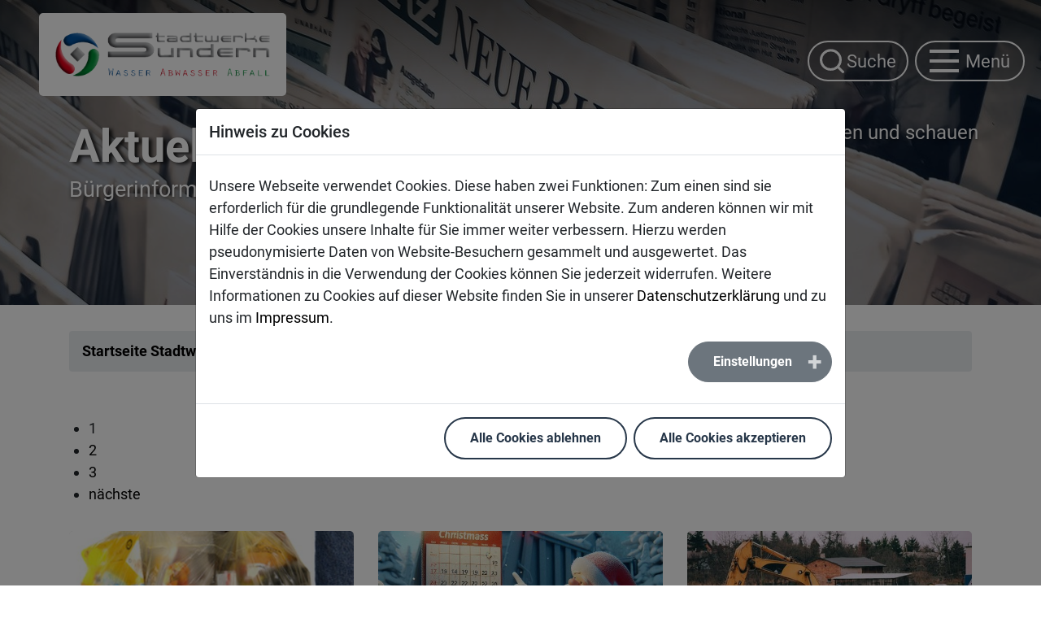

--- FILE ---
content_type: text/html; charset=utf-8
request_url: https://www.sw-sundern.de/allgemein/aktuelle-news
body_size: 9492
content:
<!DOCTYPE html>
<html lang="de">
<head>

<meta charset="utf-8">
<!-- 
	build by sitepackagebuilder.com

	This website is powered by TYPO3 - inspiring people to share!
	TYPO3 is a free open source Content Management Framework initially created by Kasper Skaarhoj and licensed under GNU/GPL.
	TYPO3 is copyright 1998-2026 of Kasper Skaarhoj. Extensions are copyright of their respective owners.
	Information and contribution at https://typo3.org/
-->


<link rel="icon" href="/typo3conf/ext/config_basis_cms_ce/Resources/Public/Icons/favicon.ico" type="image/vnd.microsoft.icon">
<title>Stadtwerke Sundern - Aktuelle News: Stadtwerke Sundern</title>
<meta http-equiv="x-ua-compatible" content="IE=edge">
<meta name="generator" content="TYPO3 CMS">
<meta name="description" content="Presseinformation, Bürgerinformationen und nützliche Hinweise werden hier regelmäßig zur Verfügung gestellt.">
<meta name="viewport" content="width=device-width, initial-scale=1">
<meta name="robots" content="index,follow">
<meta name="keywords" content="Aktuell News Nachrichten Presse Presseinformation Bürgerinformation Hinweise Wichtig">
<meta property="og:title" content="Stadtwerke Sundern - Aktuelle News">
<meta property="og:description" content="Presseinformation, Bürgerinformationen und nützliche Hinweise werden hier regelmäßig zur Verfügung gestellt.">
<meta name="twitter:card" content="summary">
<meta name="apple-mobile-web-app-capable" content="no">

<link rel="stylesheet" href="/typo3temp/assets/compressed/bootstrap.min-0b706b21a8812b569d47f1402c3b0d4f.css?1766388327" media="all">
<link rel="stylesheet" href="/typo3temp/assets/compressed/49905f2c9f1c2fcc1c586e61e8e506c6-ad198a7658d29114ebf4a94f62a17edb.css?1766388327" media="all">
<link rel="stylesheet" href="/typo3temp/assets/compressed/basic-c225f4580fb1aa874b9bb8e34cc2cb06.css?1766388327" media="screen">
<link rel="stylesheet" href="/typo3temp/assets/compressed/style-39bea7382e969f41e1661bcbed483e09.css?1766388327" media="all">
<link rel="stylesheet" href="/typo3temp/assets/compressed/cookieman-theme.min-f9dc25f08dc2a22a7cff4eca924b3741.css?1766388327" media="all">
<link rel="stylesheet" href="/typo3temp/assets/compressed/fontawesome.min-0a39b302644e761d0f2b1748642342b6.css?1766388327" media="all">
<link rel="stylesheet" href="/typo3temp/assets/compressed/regular-051c2c5420ad504dae7b3e2d326db757.css?1766388327" media="all">
<link rel="stylesheet" href="/typo3temp/assets/compressed/solid-d2d2b28c1686a1d46b782d80166a3197.css?1766388327" media="all">
<link rel="stylesheet" href="/typo3temp/assets/compressed/jquery.fancybox.min-49159056e8e38a1c16abdbe27106e51c.css?1766388327" media="all">
<link rel="stylesheet" href="/typo3temp/assets/compressed/swiper-bundle.min-58f77577adfc6f66b5339eb6127fa57e.css?1766388327" media="all">
<link rel="stylesheet" href="/typo3temp/assets/compressed/iframegdpr-20829e2d239c0e6c1ca1109b3fa2882f.css?1766388327" media="all">
<link rel="stylesheet" href="/typo3temp/assets/compressed/layout_sw-c39baf4658cd1c79c788edb5da663b2a.css?1768830579" media="all">
<link rel="stylesheet" href="/typo3temp/assets/compressed/layout_custom_sw-cfdf7b517ed7035a6fe2babf952e89c0.css?1768830579" media="all">
<link href="/typo3conf/ext/news/Resources/Public/Css/news-basic.css?1758120958" rel="stylesheet" >


<script src="/typo3conf/ext/config_basis_cms/Resources/Public/Vendor/jquery/jquery.min.js?1719299318"></script>



<title>Stadtwerke Sundern - Aktuelle News&nbsp;- Stadtwerke Sundern</title><script id="dacs" src="https://download.digiaccess.org/digiaccess" defer></script>            <link rel="shortcut icon" sizes="16x16" href="/typo3conf/ext/configsundernstadtwerke/Resources/Public/Icons/Favicons/favicon.ico">
            <link rel="apple-touch-icon" sizes="57x57" href="/typo3conf/ext/configsundernstadtwerke/Resources/Public/Icons/Favicons/apple-icon-57x57.png">
            <link rel="apple-touch-icon" sizes="60x60" href="/typo3conf/ext/configsundernstadtwerke/Resources/Public/Icons/Favicons/apple-icon-60x60.png">
            <link rel="apple-touch-icon" sizes="72x72" href="/typo3conf/ext/configsundernstadtwerke/Resources/Public/Icons/Favicons/apple-icon-72x72.png">
            <link rel="apple-touch-icon" sizes="76x76" href="/typo3conf/ext/configsundernstadtwerke/Resources/Public/Icons/Favicons/apple-icon-76x76.png">
            <link rel="apple-touch-icon" sizes="114x114" href="/typo3conf/ext/configsundernstadtwerke/Resources/Public/Icons/Favicons/apple-icon-114x114.png">
            <link rel="apple-touch-icon" sizes="120x120" href="/typo3conf/ext/configsundernstadtwerke/Resources/Public/Icons/Favicons/apple-icon-120x120.png">
            <link rel="apple-touch-icon" sizes="144x144" href="/typo3conf/ext/configsundernstadtwerke/Resources/Public/Icons/Favicons/apple-icon-144x144.png">
            <link rel="apple-touch-icon" sizes="152x152" href="/typo3conf/ext/configsundernstadtwerke/Resources/Public/Icons/Favicons/apple-icon-152x152.png">
            <link rel="apple-touch-icon" sizes="180x180" href="/typo3conf/ext/configsundernstadtwerke/Resources/Public/Icons/Favicons/apple-icon-180x180.png">
            <link rel="icon" type="image/png" sizes="192x192"  href="/typo3conf/ext/configsundernstadtwerke/Resources/Public/Icons/Favicons/android-icon-192x192.png">
            <link rel="icon" type="image/png" sizes="32x32" href="/typo3conf/ext/configsundernstadtwerke/Resources/Public/Icons/Favicons/favicon-32x32.png">
            <link rel="icon" type="image/png" sizes="96x96" href="/typo3conf/ext/configsundernstadtwerke/Resources/Public/Icons/Favicons/favicon-96x96.png">
            <link rel="icon" type="image/png" sizes="16x16" href="/typo3conf/ext/configsundernstadtwerke/Resources/Public/Icons/Favicons/favicon-16x16.png">
            <link rel="manifest" href="/typo3conf/ext/configsundernstadtwerke/Resources/Public/Icons/Favicons/manifest.json">
            <meta name="msapplication-TileColor" content="#ffffff">
            <meta name="msapplication-TileImage" content="/typo3conf/ext/configsundernstadtwerke/Resources/Public/Icons/Favicons/ms-icon-144x144.png">
            <meta name="theme-color" content="#273749">
<link rel="canonical" href="https://www.sw-sundern.de/allgemein/aktuelle-news"/>
</head>
<body>


        
    
<!-- Sprungmarken/Skiplinks --><div id="hotkeys" class="sr-only"><ul><li><a accesskey="0" href="/" >Zur Startseite (Schnelltaste 0)</a></li><li><a accesskey="A" href="#top" >Zum Seitenanfang springen (Schnelltaste A)</a></li><li><a accesskey="M" href="#toggle-menu" >Zur Navigation/Menü springen (Schnelltaste M)</a></li><li><a accesskey="U" href="#suche" >Zur Suche springen (Schnelltaste U)</a></li><li><a accesskey="I" href="#content" >Zum Inhalt springen (Schnelltaste I)</a></li><li><a accesskey="Z" href="#footer" >Zum Fußbereich (Schnelltaste Z)</a></li></ul></div><div class="site-wrapper hasheader channel-stadtwerke"><div id="top" class=""><section aria-label="top"><div id="topbar" class=""><div class="logo"><div class="brand "><a href="https://www.sw-sundern.de" title="Logo der Stadtwerke Sundern"><img class="show-light" title="Logo der Stadtwerke Sundern" alt="Logo der Stadtwerke Sundern" src="/fileadmin/_processed_/7/e/csm_stadtwerke-logo-trans_a44d604998.png" width="729" height="150" /><img class="show-dark" title="Logo der Stadtwerke Sundern" alt="Logo der Stadtwerke Sundern" src="/fileadmin/_processed_/7/e/csm_stadtwerke-logo-trans_a44d604998.png" width="729" height="150" /></a></div></div><div class="menu menu-mobile"><div class="subnavigation-wrapper"><ul class="sub-navigation"><li><a href="https://www.sundern.de/barrierefreiheit" class="link light"><img src="/fileadmin/user_upload/Bilder/Icons/barrierefrei.svg" width="16" height="12" alt="" />
                Barrierefreiheit
            </a><a href="https://www.sundern.de/barrierefreiheit" class="link dark"><img src="/fileadmin/user_upload/Bilder/Icons/barrierefrei-dark.svg" width="16" height="12" alt="" />
                Barrierefreiheit
            </a></li><li><a href="https://www.sundern.de/" class="link light"><img src="/fileadmin/user_upload/Bilder/Icons/sprache.svg" width="16" height="15" alt="" />
                Leichte Sprache
            </a><a href="https://www.sundern.de/" class="link dark"><img src="/fileadmin/user_upload/Bilder/Icons/sprache-dark.svg" width="16" height="15" alt="" />
                Leichte Sprache
            </a></li></ul></div><div class="navigation-wrapper"><nav class="navbar navbar-expand-lg "><div class="navbar-collapse" id="navbarNavDropdown"><ul class="navbar-nav  main-navigation"><li id="nav1" class="nav-item level1 main-menu-point  active"><a  id="toggle-menu" tabindex="2" class="trigger1  main-menu-trigger nav-link active">
                                Allgemein
                            </a><div class="main-navigation-content"><div class="nav-container container"><div class="back-toggle"><div class="btn btn-outline-light"><i class="fas fa-chevron-left"></i><div class="back-txt">
                                        zurück
                                    </div></div><div class="mobile-nav-mainheder-sub">
                                        Allgemein
                                    </div></div><div class="menu-wrapper"><div class="menu"><a tabindex="2" href="/allgemein/informationen" target="" class="menu-headline ">
                                            Informationen
                                        </a></div><div class="menu"><a tabindex="2" href="/allgemein/aktuelle-news" target="" class="menu-headline active">
                                            Aktuelle News
                                        </a></div><div class="menu"><a tabindex="2" href="/allgemein/nuetzliche-links" target="" class="menu-headline ">
                                            Nützliche Links
                                        </a></div><div class="menu"><a tabindex="2" href="/allgemein/formulare" target="" class="menu-headline ">
                                            Formulare
                                        </a></div><div class="menu"><a tabindex="2" href="/allgemein/dokumente" target="" class="menu-headline ">
                                            Dokumente
                                        </a></div><div class="menu"><a tabindex="2" href="/allgemein/satzungen" target="" class="menu-headline ">
                                            Satzungen
                                        </a></div><div class="menu"><a tabindex="2" href="/allgemein/anfahrt" target="" class="menu-headline ">
                                            Anfahrt
                                        </a></div><div class="menu"><a tabindex="2" href="/allgemein/organisationsplan" target="" class="menu-headline ">
                                            Organisationsplan
                                        </a></div><div class="menu"><a tabindex="2" href="/allgemein/ansprechpartner" target="" class="menu-headline ">
                                            Ansprechpartner
                                        </a></div></div></div></div></li><li id="nav2" class="nav-item level1 main-menu-point  "><a tabindex="3" class="trigger2 main-menu-trigger nav-link ">
                                Wasser
                            </a><div class="main-navigation-content"><div class="nav-container container"><div class="back-toggle"><div class="btn btn-outline-light"><i class="fas fa-chevron-left"></i><div class="back-txt">
                                        zurück
                                    </div></div><div class="mobile-nav-mainheder-sub">
                                        Wasser
                                    </div></div><div class="menu-wrapper"><div class="menu"><a tabindex="3" href="/wasser/informationen" target="" class="menu-headline ">
                                            Informationen
                                        </a></div><div class="menu"><a tabindex="3" href="/wasser/wasserqualitaet" target="" class="menu-headline ">
                                            Wasserqualität
                                        </a></div><div class="menu"><a tabindex="3" href="/wasser/wassergewinnung" target="" class="menu-headline ">
                                            Wassergewinnung
                                        </a></div><div class="menu"><a tabindex="3" href="/wasser/aufbereitung" target="" class="menu-headline ">
                                            Aufbereitung
                                        </a></div><div class="menu"><a tabindex="3" href="/wasser/speicherung" target="" class="menu-headline ">
                                            Speicherung
                                        </a></div><div class="menu"><a tabindex="3" href="/wasser/verteilung" target="" class="menu-headline ">
                                            Verteilung
                                        </a></div><div class="menu"><a tabindex="3" href="/wasser/standrohrverleih" target="" class="menu-headline ">
                                            Standrohrverleih
                                        </a></div><div class="menu"><a tabindex="3" href="/wasser/wassergebuehren" target="" class="menu-headline ">
                                            Wassergebühren
                                        </a></div><div class="menu"><a tabindex="3" href="/wasser/abzugswasserzaehler" target="" class="menu-headline ">
                                            Abzugswasserzähler
                                        </a></div><div class="menu"><a tabindex="3" href="/wasser/ansprechpartner" target="" class="menu-headline ">
                                            Ansprechpartner
                                        </a></div></div></div></div></li><li id="nav3" class="nav-item level1 main-menu-point  "><a tabindex="4" class="trigger3 main-menu-trigger nav-link ">
                                Abwasser
                            </a><div class="main-navigation-content"><div class="nav-container container"><div class="back-toggle"><div class="btn btn-outline-light"><i class="fas fa-chevron-left"></i><div class="back-txt">
                                        zurück
                                    </div></div><div class="mobile-nav-mainheder-sub">
                                        Abwasser
                                    </div></div><div class="menu-wrapper"><div class="menu"><a tabindex="4" href="/abwasser/informationen" target="" class="menu-headline ">
                                            Informationen
                                        </a></div><div class="menu"><a tabindex="4" href="/abwasser/zustands-und-funktionspruefung" target="" class="menu-headline ">
                                            Zustands- und Funktionsprüfung
                                        </a></div><div class="menu"><a tabindex="4" href="/abwasser/grundstuecksentwaesserung" target="" class="menu-headline ">
                                            Grundstücksentwässerung
                                        </a></div><div class="menu"><a tabindex="4" href="/abwasser/feucht-baby-und-hygienetuecher" target="" class="menu-headline ">
                                            Feucht-,Baby- und Hygienetücher
                                        </a></div><div class="menu"><a tabindex="4" href="/abwasser/abwassergebuehren" target="" class="menu-headline ">
                                            Abwassergebühren
                                        </a></div><div class="menu"><a tabindex="4" href="/abwasser/ansprechpartner" target="" class="menu-headline ">
                                            Ansprechpartner
                                        </a></div></div></div></div></li><li id="nav4" class="nav-item level1 main-menu-point  "><a tabindex="5" class="trigger4 main-menu-trigger nav-link ">
                                Abfall
                            </a><div class="main-navigation-content"><div class="nav-container container"><div class="back-toggle"><div class="btn btn-outline-light"><i class="fas fa-chevron-left"></i><div class="back-txt">
                                        zurück
                                    </div></div><div class="mobile-nav-mainheder-sub">
                                        Abfall
                                    </div></div><div class="menu-wrapper"><div class="menu"><a tabindex="5" href="/abfall/informationen" target="" class="menu-headline ">
                                            Informationen
                                        </a></div><div class="menu"><a tabindex="5" href="/abfall/sperrgutanmeldung" target="" class="menu-headline ">
                                            Sperrgutanmeldung
                                        </a></div><div class="menu"><a tabindex="5" href="/abfall/schrottanmeldung" target="" class="menu-headline ">
                                            (E)Schrottanmeldung
                                        </a></div><div class="menu"><a tabindex="5" href="/abfall/abfuhrkalender" target="" class="menu-headline ">
                                            Abfuhrkalender
                                        </a></div><div class="menu"><a tabindex="5" href="/abfall/elektro-altgeraete" target="" class="menu-headline ">
                                            Elektro-Altgeräte
                                        </a></div><div class="menu"><a tabindex="5" href="/abfall/sonderabfaelle" target="" class="menu-headline ">
                                            Sonderabfälle
                                        </a></div><div class="menu"><a tabindex="5" href="/abfall/bioabfall" target="" class="menu-headline ">
                                            Bioabfall
                                        </a></div><div class="menu"><a tabindex="5" href="/abfall/abfallgebuehren" target="" class="menu-headline ">
                                            Abfallgebühren
                                        </a></div><div class="menu"><a tabindex="5" href="/abfall/ansprechpartner" target="" class="menu-headline ">
                                            Ansprechpartner
                                        </a></div></div></div></div></li><li id="nav5" class="nav-item level1 main-menu-point  "><a tabindex="6" class="trigger5 main-menu-trigger nav-link ">
                                Notfälle
                            </a><div class="main-navigation-content"><div class="nav-container container"><div class="back-toggle"><div class="btn btn-outline-light"><i class="fas fa-chevron-left"></i><div class="back-txt">
                                        zurück
                                    </div></div><div class="mobile-nav-mainheder-sub">
                                        Notfälle
                                    </div></div><div class="menu-wrapper"><div class="menu"><a tabindex="6" href="/notfaelle/bereitschaftsdienst" target="" class="menu-headline ">
                                            Bereitschaftsdienst
                                        </a></div></div></div></div></li></ul></div></nav><div class="subnavigation-mobile-wrapper"><ul class="sub-navigation"><li><a href="https://www.sundern.de/barrierefreiheit" class="link light"><img src="/fileadmin/user_upload/Bilder/Icons/barrierefrei.svg" width="16" height="12" alt="" />
                Barrierefreiheit
            </a><a href="https://www.sundern.de/barrierefreiheit" class="link dark"><img src="/fileadmin/user_upload/Bilder/Icons/barrierefrei-dark.svg" width="16" height="12" alt="" />
                Barrierefreiheit
            </a></li><li><a href="https://www.sundern.de/" class="link light"><img src="/fileadmin/user_upload/Bilder/Icons/sprache.svg" width="16" height="15" alt="" />
                Leichte Sprache
            </a><a href="https://www.sundern.de/" class="link dark"><img src="/fileadmin/user_upload/Bilder/Icons/sprache-dark.svg" width="16" height="15" alt="" />
                Leichte Sprache
            </a></li></ul></div></div></div><div class="search-menu-buttons"></div></div></section></div><div id="searchoverlay"><div class="container"><a href="javascript:void(0)" class="closebtn" title="Suchfenster schließen">×</a><div class="overlay-content"><div class="suche d-flex justify-content-center"><form class="form-inline" action="/suchergebnis" method="get"><input class="form-control" id="search_q" type="search" name="q" placeholder="Was suchen Sie?" role="search" aria-label="Search" title="Dieses Suchfeld erzeugt naheliegende Ergebnisse, während eine Eingabe erfolgt. Durch Absenden des Formulars wird eine Volltextsuche ausgeführt." autocomplete="off"><button class="btn" type="submit"><svg viewBox="0 0 25 24" xmlns="http://www.w3.org/2000/svg" fill-rule="evenodd" clip-rule="evenodd" stroke-linejoin="round" stroke-miterlimit="1.414"><path d="M23.85 22.65l-6.225-6.075c1.65-1.8 2.625-4.125 2.625-6.675 0-5.475-4.5-9.9-10.125-9.9C4.575 0 0 4.425 0 9.9c0 5.475 4.5 9.9 10.125 9.9 2.4 0 4.65-.825 6.375-2.25l6.225 6.15c.3.3.825.3 1.125 0 .3-.3.3-.75 0-1.05zM10.125 18.3c-4.725 0-8.55-3.75-8.55-8.4s3.825-8.4 8.55-8.4c4.725 0 8.55 3.75 8.55 8.4s-3.825 8.4-8.55 8.4z" fill="#fff" fill-rule="nonzero"/></svg></button></form></div></div></div><div class="container mt-4"><div id="solr-ajax-searchresult"></div></div></div><section role="region" aria-label="header"><div id="header" class=""><div class="container_fluid"><!--TYPO3SEARCH_begin--><div id="c1935" class="frame-default frame-type-mask_sit_headerpic frame-layout-0 frame-space-before- frame-space-after-"><div class="sit-header-wrapper carousel-extra-small"><div class="unterseitenheader"><div class="bild-wrapper  has-overlay"><picture><source srcset="/fileadmin/_processed_/d/d/csm_news_f07f660fca.jpg"
                                            media="(max-width: 575px)"><source srcset="/fileadmin/_processed_/d/d/csm_news_8ebd7ba4c7.jpg"
                                            media="(max-width: 991px)"><source srcset="/fileadmin/_processed_/d/d/csm_news_4c72739abe.jpg"
                                            media="(max-width: 2600px)"><img class="img-fluid image-embed-item" src="/fileadmin/_processed_/d/d/csm_news_9a101970eb.jpg" width="1920" height="376" alt="" /></picture></div><div class="info-wrapper container"><div class="row" style="height: 100%;"><div class="col-12 col-sm-12 col-md-9 col-lg-6"><div class="info-box"><div class="info-box-content-headline">
                                                Aktuelle News
                                            </div><div class="info-box-content-subline">
                                                Bürgerinformationen und Pressemitteilungen
                                            </div></div></div><div class="col-12 col-sm-12 col-md-12 col-lg-6"><div class="text-box"><p>Bleiben Sie immer auf dem Laufenden und schauen Sie von Zeit zu Zeit hier vorbei.</p></div></div></div></div></div></div></div><!--TYPO3SEARCH_end--></div></div></section><section role="region" aria-label="breadcrumbs"><div id="breadcrumbs" class=""><div class="container"><div class="row"><div class="col-12"><nav  aria-label="breadcrumb"><ol class="breadcrumb"><li class="breadcrumb-item  active"><a href="/" title="Startseite Stadtwerke"><span>Startseite Stadtwerke</span></a><li class="breadcrumb-item  active"><a href="/allgemein/informationen" title="Allgemein"><span>Allgemein</span></a><li class="breadcrumb-item  current"><span>Aktuelle News</span></ol></nav></div></div></div></div></section><main aria-label="main"><div id="h1-headline" class=""><!--TYPO3SEARCH_begin--><div id="c2074" class="section frame-default frame-type-mask_sit_h1header frame-layout-0 frame-space-before- frame-space-after-"><div class="container c-standard" ><div class="row"><div class="col-12"></html><h1 class="h1-hidden">Aktuelle News</h1></div></div></div></html></div><!--TYPO3SEARCH_end--></div><div id="content" class=""><!--TYPO3SEARCH_begin--><div id="c1907" class="section frame frame-default frame-type-news_pi1 frame-layout-0 frame-space-before- frame-space-after-"><div class="container c-standard" ><div class="row"><div class="col-12"><div class="news"><!--TYPO3SEARCH_end--><!-- ##############  Personalisierte Newsansicht // Kategorisierte News ############################  --><!-- ##############  Normale Newsansichten               ############################  --><div class="news-list-view" id="news-container-1907"><ul class="f3-widget-paginator"><li class="current">1</li><li><a href="/allgemein/aktuelle-news/page-2">2</a></li><li><a href="/allgemein/aktuelle-news/page-3">3</a></li><li class="next"><a href="/allgemein/aktuelle-news/page-2" title="">
                        nächste
                    </a></li></ul><div class="card-group-news static"><div class="card-wrapper row"><div class="col-12 col-md-12 col-lg-6 col-xl-4" style="margin-bottom: 1.5rem;"><!--
	=====================
		Partials/List/Item3.html
--><a title="Lieferengpässe bei gelben Säcken" href="/allgemein/aktuelle-news/lieferengpaesse-bei-gelben-saecken"><div class="card-group-news article articletype-0" itemscope="itemscope" itemtype="http://schema.org/Article" style="height: 100%;"><div class="card-group-image-16x9"><picture><source srcset="/fileadmin/user_upload/Stadtwerke/Images/News/gelber_Sack.jpg" media="(max-width: 600px)"><source srcset="/fileadmin/user_upload/Stadtwerke/Images/News/gelber_Sack.jpg" media="(max-width: 800px)"><source srcset="/fileadmin/user_upload/Stadtwerke/Images/News/gelber_Sack.jpg" media="(max-width: 1024px)"><img class="img-fluid " src="/fileadmin/_processed_/d/6/csm_gelber_Sack_f705b1e3c0.jpg" width="600" height="450" loading="lazy" alt="" /></picture></div><div class="card-group-content"><div class="info"><div class="date"><time itemprop="datePublished" datetime="2026-01-20">
                        20.01.2026
                    </time></div><div class="categorie"><span class="news-list-category">Abfallentsorgung</span></div></div><h4 class="header"><strong>Lieferengpässe bei gelben Säcken</strong></h4><div class="content-text"><p>Sehr geehrte Bürger:innen,</p><p>Auf Grund von Lieferengpässen beim&hellip;</p></div></div><div class="content-more"><span class="btn btn-default more ">weiterlesen</span></div></div></a></div><div class="col-12 col-md-12 col-lg-6 col-xl-4" style="margin-bottom: 1.5rem;"><!--
	=====================
		Partials/List/Item3.html
--><a title="Änderungen der Müllabfuhr zu Weihnachten und Neujahr" href="/allgemein/aktuelle-news/aenderungen-der-muellabfuhr-zu-weihnachten-und-neujahr-1"><div class="card-group-news article articletype-0" itemscope="itemscope" itemtype="http://schema.org/Article" style="height: 100%;"><div class="card-group-image-16x9"><picture><source srcset="/fileadmin/user_upload/Stadtwerke/Images/News/Neu/Muell_Weihnachten_Kalender.jpeg" media="(max-width: 600px)"><source srcset="/fileadmin/user_upload/Stadtwerke/Images/News/Neu/Muell_Weihnachten_Kalender.jpeg" media="(max-width: 800px)"><source srcset="/fileadmin/user_upload/Stadtwerke/Images/News/Neu/Muell_Weihnachten_Kalender.jpeg" media="(max-width: 1024px)"><img class="img-fluid " title="Kalenderänderungen zu Weihnachten" alt="Kalenderänderungen zu Weihnachten" src="/fileadmin/_processed_/f/5/csm_Muell_Weihnachten_Kalender_abc560d1fe.jpeg" width="600" height="450" loading="lazy" /></picture></div><div class="card-group-content"><div class="info"><div class="date"><time itemprop="datePublished" datetime="2025-12-15">
                        15.12.2025
                    </time></div><div class="categorie"><span class="news-list-category">Abfallentsorgung</span></div></div><h4 class="header"><strong>Änderungen der Müllabfuhr zu Weihnachten und Neujahr</strong></h4><div class="content-text"><p>Auf Grund der Feiertage zu Weihnachten und Neujahr verschiebt sich&hellip;</p></div></div><div class="content-more"><span class="btn btn-default more ">weiterlesen</span></div></div></a></div><div class="col-12 col-md-12 col-lg-6 col-xl-4" style="margin-bottom: 1.5rem;"><!--
	=====================
		Partials/List/Item3.html
--><a title="Information zur anstehenden Baumaßnahme" href="/allgemein/aktuelle-news/information-zur-anstehenden-baumassnahme-4"><div class="card-group-news article articletype-0" itemscope="itemscope" itemtype="http://schema.org/Article" style="height: 100%;"><div class="card-group-image-16x9"><picture><source srcset="/fileadmin/user_upload/Stadtwerke/Images/News/Neu/baustelle.jpg" media="(max-width: 600px)"><source srcset="/fileadmin/user_upload/Stadtwerke/Images/News/Neu/baustelle.jpg" media="(max-width: 800px)"><source srcset="/fileadmin/user_upload/Stadtwerke/Images/News/Neu/baustelle.jpg" media="(max-width: 1024px)"><img class="img-fluid " src="/fileadmin/_processed_/4/9/csm_baustelle_d412e77fe6.jpg" width="600" height="450" loading="lazy" alt="" /></picture></div><div class="card-group-content"><div class="info"><div class="date"><time itemprop="datePublished" datetime="2025-11-14">
                        14.11.2025
                    </time></div><div class="categorie"><span class="news-list-category">Wasserversorgung</span></div></div><h4 class="header"><strong>Information zur anstehenden Baumaßnahme</strong></h4><div class="content-text"><p>Verlegung einer Trinkwasserhauptleitung von der Einmündung Kambergweg&hellip;</p></div></div><div class="content-more"><span class="btn btn-default more ">weiterlesen</span></div></div></a></div><div class="col-12 col-md-12 col-lg-6 col-xl-4" style="margin-bottom: 1.5rem;"><!--
	=====================
		Partials/List/Item3.html
--><a title="Verzögerung Sperrmüllabfuhr" href="/allgemein/aktuelle-news/verzoegerung-sperrmuellabfuhr"><div class="card-group-news article articletype-0" itemscope="itemscope" itemtype="http://schema.org/Article" style="height: 100%;"><div class="card-group-image-16x9"><picture><source srcset="/fileadmin/user_upload/Stadtwerke/Documents/Abfall/Bilder/Fahrzeug_Abfall_Seite_Schraeg_Oben.jpg" media="(max-width: 600px)"><source srcset="/fileadmin/user_upload/Stadtwerke/Documents/Abfall/Bilder/Fahrzeug_Abfall_Seite_Schraeg_Oben.jpg" media="(max-width: 800px)"><source srcset="/fileadmin/user_upload/Stadtwerke/Documents/Abfall/Bilder/Fahrzeug_Abfall_Seite_Schraeg_Oben.jpg" media="(max-width: 1024px)"><img class="img-fluid " title="Fahrzeug Sperrgutabfuhr" alt="Fahrzeug Sperrgutabfuhr" src="/fileadmin/_processed_/c/1/csm_Fahrzeug_Abfall_Seite_Schraeg_Oben_006087b0be.jpg" width="600" height="450" loading="lazy" /></picture></div><div class="card-group-content"><div class="info"><div class="date"><time itemprop="datePublished" datetime="2025-10-31">
                        31.10.2025
                    </time></div><div class="categorie"><span class="news-list-category">Abfallentsorgung</span></div></div><h4 class="header"><strong>Verzögerung Sperrmüllabfuhr</strong></h4><div class="content-text"><p>Aktuell kommt es krankheitsbedingt zu Ausfällen bei der&hellip;</p></div></div><div class="content-more"><span class="btn btn-default more ">weiterlesen</span></div></div></a></div><div class="col-12 col-md-12 col-lg-6 col-xl-4" style="margin-bottom: 1.5rem;"><!--
	=====================
		Partials/List/Item3.html
--><a title="Information zur anstehenden Baumaßnahme" href="/allgemein/aktuelle-news/information-zur-anstehenden-baumassnahme-3"><div class="card-group-news article articletype-0" itemscope="itemscope" itemtype="http://schema.org/Article" style="height: 100%;"><div class="card-group-image-16x9"><picture><source srcset="/fileadmin/user_upload/Stadtwerke/Images/News/Neu/baustelle.jpg" media="(max-width: 600px)"><source srcset="/fileadmin/user_upload/Stadtwerke/Images/News/Neu/baustelle.jpg" media="(max-width: 800px)"><source srcset="/fileadmin/user_upload/Stadtwerke/Images/News/Neu/baustelle.jpg" media="(max-width: 1024px)"><img class="img-fluid " src="/fileadmin/_processed_/4/9/csm_baustelle_d412e77fe6.jpg" width="600" height="450" loading="lazy" alt="" /></picture></div><div class="card-group-content"><div class="info"><div class="date"><time itemprop="datePublished" datetime="2025-09-04">
                        04.09.2025
                    </time></div><div class="categorie"><span class="news-list-category">Abwasserentsorgung&nbsp;|&nbsp;</span><span class="news-list-category">Wasserversorgung</span></div></div><h4 class="header"><strong>Information zur anstehenden Baumaßnahme</strong></h4><div class="content-text"><p>Rundstraße und Bahnhofstraße</p>
                                
       &hellip;


            </div></div><div class="content-more"><span class="btn btn-default more ">weiterlesen</span></div></div></a></div><div class="col-12 col-md-12 col-lg-6 col-xl-4" style="margin-bottom: 1.5rem;"><!--
	=====================
		Partials/List/Item3.html
--><a title="Vorübergehende Umsetzung der Altglas- und Altkleidercontainer" href="/allgemein/aktuelle-news/voruebergehende-ausserbetriebnahme-der-altglas-und-altkleidercontainer"><div class="card-group-news article articletype-0" itemscope="itemscope" itemtype="http://schema.org/Article" style="height: 100%;"><div class="card-group-image-16x9"><picture><source srcset="/fileadmin/user_upload/Stadtwerke/Images/News/Neu/altglascontainer.jpg" media="(max-width: 600px)"><source srcset="/fileadmin/user_upload/Stadtwerke/Images/News/Neu/altglascontainer.jpg" media="(max-width: 800px)"><source srcset="/fileadmin/user_upload/Stadtwerke/Images/News/Neu/altglascontainer.jpg" media="(max-width: 1024px)"><img class="img-fluid " title="Altglascontainer" alt="Altglascontainer (Symbolbild)" src="/fileadmin/_processed_/d/d/csm_altglascontainer_bdeab2677b.jpg" width="600" height="450" loading="lazy" /></picture></div><div class="card-group-content"><div class="info"><div class="date"><time itemprop="datePublished" datetime="2025-06-13">
                        13.06.2025
                    </time></div><div class="categorie"><span class="news-list-category">Abfallentsorgung</span></div></div><h4 class="header"><strong>Vorübergehende Umsetzung der Altglas- und Altkleidercontainer</strong></h4><div class="content-text"><p>Ab dem 23.06.2025 begannen die Bauarbeiten der neuen Gasleitungen in&hellip;</p></div></div><div class="content-more"><span class="btn btn-default more ">weiterlesen</span></div></div></a></div><div class="col-12 col-md-12 col-lg-6 col-xl-4" style="margin-bottom: 1.5rem;"><!--
	=====================
		Partials/List/Item3.html
--><a title="Neue Regelungen Bioabfallentsorgung ab Mai 2025" href="/allgemein/aktuelle-news/neue-regelungen-bioabfallentsorgung-ab-mai-2025"><div class="card-group-news article articletype-0" itemscope="itemscope" itemtype="http://schema.org/Article" style="height: 100%;"><div class="card-group-image-16x9"><picture><source srcset="/fileadmin/user_upload/Stadtwerke/Images/News/img/muelltonnen.png" media="(max-width: 600px)"><source srcset="/fileadmin/user_upload/Stadtwerke/Images/News/img/muelltonnen.png" media="(max-width: 800px)"><source srcset="/fileadmin/user_upload/Stadtwerke/Images/News/img/muelltonnen.png" media="(max-width: 1024px)"><img class="img-fluid " src="/fileadmin/_processed_/8/f/csm_muelltonnen_6c406f0a5a.png" width="600" height="450" loading="lazy" alt="" /></picture></div><div class="card-group-content"><div class="info"><div class="date"><time itemprop="datePublished" datetime="2025-05-06">
                        06.05.2025
                    </time></div><div class="categorie"><span class="news-list-category">Abfallentsorgung</span></div></div><h4 class="header"><strong>Neue Regelungen Bioabfallentsorgung ab Mai 2025</strong></h4><div class="content-text"><p>Falsche Befüllung kann Bußgeld verursachen.</p>
                         &hellip;


            </div></div><div class="content-more"><span class="btn btn-default more ">weiterlesen</span></div></div></a></div><div class="col-12 col-md-12 col-lg-6 col-xl-4" style="margin-bottom: 1.5rem;"><!--
	=====================
		Partials/List/Item3.html
--><a title="Saisonstart im Garten" href="/allgemein/aktuelle-news/saisonstart-im-garten"><div class="card-group-news article articletype-0" itemscope="itemscope" itemtype="http://schema.org/Article" style="height: 100%;"><div class="card-group-image-16x9"><picture><source srcset="/fileadmin/user_upload/Stadtwerke/Images/News/Neu/watering-2389940_640.jpg" media="(max-width: 600px)"><source srcset="/fileadmin/user_upload/Stadtwerke/Images/News/Neu/watering-2389940_640.jpg" media="(max-width: 800px)"><source srcset="/fileadmin/user_upload/Stadtwerke/Images/News/Neu/watering-2389940_640.jpg" media="(max-width: 1024px)"><img class="img-fluid " src="/fileadmin/_processed_/8/3/csm_watering-2389940_640_60823dbafb.jpg" width="600" height="450" loading="lazy" alt="" /></picture></div><div class="card-group-content"><div class="info"><div class="date"><time itemprop="datePublished" datetime="2025-04-29">
                        29.04.2025
                    </time></div><div class="categorie"><span class="news-list-category">Wasserversorgung</span></div></div><h4 class="header"><strong>Saisonstart im Garten</strong></h4><div class="content-text"><p>Da zurzeit vermehrt Anfragen zum Thema Abzugszähler&hellip;</p></div></div><div class="content-more"><span class="btn btn-default more ">weiterlesen</span></div></div></a></div><div class="col-12 col-md-12 col-lg-6 col-xl-4" style="margin-bottom: 1.5rem;"><!--
	=====================
		Partials/List/Item3.html
--><a title="Information zur anstehenden Baumaßnahme" href="/allgemein/aktuelle-news/information-zur-anstehenden-baumassnahme-2"><div class="card-group-news article articletype-0" itemscope="itemscope" itemtype="http://schema.org/Article" style="height: 100%;"><div class="card-group-image-16x9"><picture><source srcset="/fileadmin/user_upload/Stadtwerke/Images/News/Neu/baustelle.jpg" media="(max-width: 600px)"><source srcset="/fileadmin/user_upload/Stadtwerke/Images/News/Neu/baustelle.jpg" media="(max-width: 800px)"><source srcset="/fileadmin/user_upload/Stadtwerke/Images/News/Neu/baustelle.jpg" media="(max-width: 1024px)"><img class="img-fluid " src="/fileadmin/_processed_/4/9/csm_baustelle_d412e77fe6.jpg" width="600" height="450" loading="lazy" alt="" /></picture></div><div class="card-group-content"><div class="info"><div class="date"><time itemprop="datePublished" datetime="2025-04-03">
                        03.04.2025
                    </time></div><div class="categorie"><span class="news-list-category">Stadtwerke&nbsp;|&nbsp;</span><span class="news-list-category">Wasserversorgung</span></div></div><h4 class="header"><strong>Information zur anstehenden Baumaßnahme</strong></h4><div class="content-text"><p>Verlegung einer Trinkwasserhauptleitung im Fußweg von der „Berliner&hellip;</p></div></div><div class="content-more"><span class="btn btn-default more ">weiterlesen</span></div></div></a></div></div></div><br /><ul class="f3-widget-paginator"><li class="current">1</li><li><a href="/allgemein/aktuelle-news/page-2">2</a></li><li><a href="/allgemein/aktuelle-news/page-3">3</a></li><li class="next"><a href="/allgemein/aktuelle-news/page-2" title="">
                        nächste
                    </a></li></ul></div><!-- ##############  Normale Newsansichten      ENDE         ############################  --><!-- ##########################################  --><!--TYPO3SEARCH_begin--></div></div></div></div></div><!--TYPO3SEARCH_end--><div class="container"><div class="row"><div class="left-col col-xs-12 col-sm-12 col-md-8"><!--TYPO3SEARCH_begin--><!--TYPO3SEARCH_end--></div><div class="right-col col-xs-12 col-sm-12  col-md-4"><!--TYPO3SEARCH_begin--><!--TYPO3SEARCH_end--></div></div></div><!--TYPO3SEARCH_begin--><!--TYPO3SEARCH_end--></div></main><footer aria-label="footer"><div id="footer" class="round-footer-lg-tl round-footer-lg-tr"><div class="container footertopbar"><div class="row"><!--  Layout 1 ----------------------------------------------------- --><div class="col-9 col-sm-10 col-lg-10 footer-top-content-left"><div class="share">Seite teilen </div><div data-orientation="horizontal" data-theme="standard" data-mail-url="mailto:" data-title="Seite teilen" data-backend-url="/?eID=shariff&amp;cHash=7dfef46c76dd0d8ddff535135141129a" data-services="[&quot;facebook&quot;,&quot;twitter&quot;,&quot;mail&quot;]" data-lang="de" class="shariff"></div></div><div class="col-3 col-sm-2 col-lg-2 footer-top-content-right"><button onclick="scrollToTop()" id="topBtn" title="Go to top" ><span class="fas fa-2x fa-angle-up"></span></button></div><!--  Layout 2 ----------------------------------------------------- --><!--  Ende Layout ----------------------------------------------------- --></div></div><div id="footerbar" class="round-footer-lg-tl round-footer-lg-tr"><!--  Layout 1 ----------------------------------------------------- --><div class="container footer-data"><div class="row"><div class="col-12 col-sm-6 col-lg-4  footer-content footer-1-l1"><div id="c1835" class="section frame frame-default frame-type-textmedia frame-layout-0 frame-space-before- frame-space-after-"><div class="container c-standard" ><div class="row"><div class="col-12"><h3 class="">
                Service
            </h3><div class="ce-textpic ce-left ce-above"></div></div></div></div></div><ul><li><a href="/kontakt" class="btn btn-default">Kontaktformular</a></li><li><a href="/notfaelle/bereitschaftsdienst" class="btn btn-default">Notdienste</a></li></ul></div><div class="col-12 col-sm-6 col-lg-4 footer-content footer-2-l1"><div id="c1834" class="section frame frame-default frame-type-textmedia frame-layout-1 frame-space-before- frame-space-after-"><div class="container-fluid c-full" ><h3 class="">
                Kontakt 
            </h3><div class="ce-textpic ce-left ce-above"><div class="ce-bodytext"><p>Stadtwerke Sundern<br>Am Wasserwerk 2<br>59846 Sundern</p><p>Tel.: 02933 / 9706 - 0<br>Fax: 02933 / 9706 - 27<br><a href="#" data-mailto-token="nbjmup+jogpAtx.tvoefso/ef" data-mailto-vector="1">info(at)sw-sundern.de</a></p><p><a href="https://www.sundern.de/" target="_blank">www.sw-sundern.de</a></p></div></div></div></div></div><div class="col-12 col-sm-12 col-lg-4  footer-content footer-3-l1"><div class="footer-follow">Folgen Sie uns auf </div><ul><li><a href="https://www.facebook.com/p/Stadt-Sundern-61551015481115/" target="_blank" class="icon facebook" title="Facebook"></a></li><li><a href="https://www.youtube.com/@stadtwerke-sundern" target="_blank" class="icon youtube" title="Youtube"></a></li><li><a href="https://www.instagram.com/stadt_sundern/" target="_blank" class="icon instagram" title="Instagram"></a></li></ul></div><div class="col-md-12 col-lg-8 footer-content footer-4-l1"><div class="footer-meta"><div class="footer-meta-link"><a href="/">Startseite</a></div><div class="footer-meta-link"><a href="/kontakt">Kontakt</a></div><div class="footer-meta-link"><a href="/impressum">Impressum</a></div><div class="footer-meta-link"><a href="/barrierefreiheit">Barrierefreiheit</a></div><div class="footer-meta-link"><a href="/datenschutz">Datenschutz</a></div><div class="footer-meta-link"><a href="/sitemap">Sitemap</a></div></div></div><div class="col-md-12 col-lg-4 footer-content stadt-copyright">&copy; Stadtwerke Sunden</div></div></div><div class="footer-logo-l1" style="background-image: url('/fileadmin/user_upload/Stadtwerke/stadtwerke-logo-trans.png');"></div><!--  Layout 2 ----------------------------------------------------- --><!--
    <a href="/" onclick="setCookie('layoutcss','brunnenstadt1','365')" style="color: #fff;">L1</a><a href="/" onclick="setCookie('layoutcss','brunnenstadt2','365')" style="color: #fff;">L2</a>
    --></div></div></footer><section role="region" aria-label="menü buttons"><div class="sticky-buttons" ><div class="toggle-menu"><div class="toggle-icon"><span class="icon first"></span><span class="icon second"></span><span class="icon third"></span></div><div class="toggle-text">Menü</div></div><button class="main-menu-trigger-search hasheader" id="suche"><div class="trigger-icon"></div><div class="trigger-text">Suche</div></button><div class="stoerer-sticky-button btn btn-outline"></div><div class="eyeable-sticky-button btn btn-outline" id="eyeAble_customToolOpenerID"></div></div></section></div>






<div id="cookieman-modal"
     data-cookieman-showonce="1"
     data-cookieman-settings="{&quot;groups&quot;:{&quot;mandatory&quot;:{&quot;preselected&quot;:true,&quot;disabled&quot;:true,&quot;trackingObjects&quot;:[&quot;CookieConsent&quot;]}},&quot;trackingObjects&quot;:{&quot;CookieConsent&quot;:{&quot;show&quot;:{&quot;CookieConsent&quot;:{&quot;duration&quot;:&quot;1&quot;,&quot;durationUnit&quot;:&quot;year&quot;,&quot;type&quot;:&quot;cookie_http+html&quot;,&quot;provider&quot;:&quot;Website&quot;}}}}}"
     class="modal fade" tabindex="-1" role="dialog"
><div class="modal-dialog modal-lg modal-dialog-centered" role="document"><div class="modal-content"><div class="h5 modal-header" id="cookieman-modal-title">
                Hinweis zu Cookies
            </div><div class="modal-body"><p>
                    Unsere Webseite verwendet Cookies. Diese haben zwei Funktionen: Zum einen sind sie erforderlich für die grundlegende Funktionalität unserer Website. Zum anderen können wir mit Hilfe der Cookies unsere Inhalte für Sie immer weiter verbessern. Hierzu werden pseudonymisierte Daten von Website-Besuchern gesammelt und ausgewertet. Das Einverständnis in die Verwendung der Cookies können Sie jederzeit widerrufen. Weitere Informationen zu Cookies auf dieser Website finden Sie in unserer <a href=""
    >Datenschutzerklärung</a> und zu uns im <a href=""
    >Impressum</a>.
                </p><button class="btn btn-secondary btn-sm float-right collapsed pr-5"
                        type="button" data-toggle="collapse"
                        data-target="#cookieman-settings" aria-expanded="false" aria-controls="cookieman-settings">
                    Einstellungen
                </button><div class="clearfix"></div><div class="collapse" id="cookieman-settings"><form data-cookieman-form class="mt-3"
                          data-cookieman-dnt-enabled="Sie haben bereits über die &lt;a target=&quot;_blank&quot; rel=&quot;noopener&quot; href=&quot;https://de.wikipedia.org/wiki/Do_Not_Track_(Software)&quot;&gt;Do-Not-Track-Funktion Ihres Browsers&lt;/a&gt; der Erstellung von Nutzungsprofilen widersprochen. Dies akzeptieren wir. Sie können diese Funktion über die Einstellungen Ihres Browsers anpassen."
                    ><div id="cookieman-acco"><div class="card"><div class="card-header" id="cookieman-acco-h-mandatory"><a href="" class="collapsed" data-toggle="collapse"
                                           data-target="#cookieman-acco-mandatory" role="button"
                                           aria-expanded="false" aria-controls="cookieman-acco-mandatory">
                                            Erforderlich
                                        </a></div><div id="cookieman-acco-mandatory" class="collapse card-body"
                                         aria-labelledby="cookieman-acco-h-mandatory"
                                         data-parent="#cookieman-acco"><div class="alert alert-primary"><div class="form-check"><input class="form-check-input" type="checkbox" value="" id="mandatory" name="mandatory"
                                                       checked="checked"
                                                disabled="disabled"
                                                ><label class="form-check-label" for="mandatory">
                                                    Zustimmen
                                                </label></div></div><p>
                                            Diese Cookies werden für eine reibungslose Funktion unserer Website benötigt.
                                        </p><div class="table-responsive"><table class="table table-hover table-sm"><thead><tr><th>Name</th><th>Zweck</th><th>Ablauf</th><th>Typ</th><th>Anbieter</th></tr></thead><tbody><tr><td>
                CookieConsent
            </td><td>
                Speichert Ihre Einwilligung zur Verwendung von Cookies.
            </td><td>
                1
                Jahr
            </td><td>
                HTML
            </td><td>
                
                    Website
                    trackingItem.Website
                
            </td></tr></tbody></table></div></div></div></div></form></div></div><div class="modal-footer"><button data-cookieman-accept-none data-cookieman-save class="btn btn-primary">
                    Alle Cookies ablehnen
                </button><button data-cookieman-save class="btn btn-default" style="display: none">
                    Speichern
                </button><button data-cookieman-accept-all data-cookieman-save class="btn btn-primary">
                    Alle Cookies akzeptieren
                </button></div></div></div></div>

<script src="/typo3conf/ext/citko_solr/Resources/Public/Js/ajaxsearch.js?1744209530"></script>
<script src="/typo3conf/ext/cookieman/Resources/Public/Js/js.cookie.min.js?1674562910"></script>
<script src="/typo3conf/ext/cookieman/Resources/Public/Js/cookieman.min.js?1674562910"></script>
<script src="/typo3conf/ext/cookieman/Resources/Public/Themes/bootstrap4-modal/cookieman-theme.min.js?1674562910"></script>
<script src="/typo3conf/ext/cookieman/Resources/Public/Js/cookieman-init.min.js?1674562910"></script>
<script src="/typo3conf/ext/powermail/Resources/Public/JavaScript/Powermail/Form.min.js?1761146794" defer="defer"></script>
<script src="/typo3conf/ext/config_basis_cms/Resources/Public/Vendor/bootstrap/js/bootstrap.bundle.min.js?1723178722"></script>
<script src="/typo3conf/ext/config_basis_cms/Resources/Public/Vendor/fancybox/jquery.fancybox.min.js?1723178722"></script>
<script src="/typo3conf/ext/config_basis_cms/Resources/Public/JavaScript/Dist/scripts.js?1739871666"></script>
<script src="/typo3conf/ext/rx_shariff/Resources/Public/JavaScript/shariff.min.js?1743070098"></script>
<script src="/typo3conf/ext/config_basis_cms_ce/Resources/Public/JavaScript/Dist/swiper-bundle.min.js?1719313916"></script>
<script src="/typo3conf/ext/config_basis_cms_ce/Resources/Public/JavaScript/Dist/wow.min.js?1709901258"></script>
<script src="/typo3conf/ext/config_basis_cms_ce/Resources/Public/JavaScript/Dist/scripts.js?1727790836"></script>
<script src="/typo3conf/ext/config_basis_cms_ce/Resources/Public/JavaScript/Src/ajaxsearch_addon.js?1709901258"></script>
<script src="/typo3conf/ext/sit_iframe_gdpr/Resources/Public/Javascript/js.cookie.js?1733996070"></script>
<script src="/typo3conf/ext/sit_iframe_gdpr/Resources/Public/Javascript/iframegdpr.js?1733996070"></script>
<script async="async" src="/typo3/sysext/frontend/Resources/Public/JavaScript/default_frontend.js?1768305402"></script>


</body>
</html>

--- FILE ---
content_type: text/css; charset=utf-8
request_url: https://www.sw-sundern.de/typo3temp/assets/compressed/regular-051c2c5420ad504dae7b3e2d326db757.css?1766388327
body_size: 315
content:
@font-face{font-family:'Font Awesome 5 Free';font-style:normal;font-weight:400;font-display:block;src:url('../../../typo3conf/ext/config_basis_cms/Resources/Public/Vendor/fontawesome/webfonts/fa-regular-400.eot');src:url('../../../typo3conf/ext/config_basis_cms/Resources/Public/Vendor/fontawesome/webfonts/fa-regular-400.eot?#iefix') format("embedded-opentype"),url('../../../typo3conf/ext/config_basis_cms/Resources/Public/Vendor/fontawesome/webfonts/fa-regular-400.woff2') format("woff2"),url('../../../typo3conf/ext/config_basis_cms/Resources/Public/Vendor/fontawesome/webfonts/fa-regular-400.woff') format("woff"),url('../../../typo3conf/ext/config_basis_cms/Resources/Public/Vendor/fontawesome/webfonts/fa-regular-400.ttf') format("truetype"),url('../../../typo3conf/ext/config_basis_cms/Resources/Public/Vendor/fontawesome/webfonts/fa-regular-400.svg#fontawesome') format("svg");}.far{font-family:'Font Awesome 5 Free';font-weight:400;}


--- FILE ---
content_type: text/css; charset=utf-8
request_url: https://www.sw-sundern.de/typo3temp/assets/compressed/solid-d2d2b28c1686a1d46b782d80166a3197.css?1766388327
body_size: 317
content:
@font-face{font-family:'Font Awesome 5 Free';font-style:normal;font-weight:900;font-display:block;src:url('../../../typo3conf/ext/config_basis_cms/Resources/Public/Vendor/fontawesome/webfonts/fa-solid-900.eot');src:url('../../../typo3conf/ext/config_basis_cms/Resources/Public/Vendor/fontawesome/webfonts/fa-solid-900.eot?#iefix') format("embedded-opentype"),url('../../../typo3conf/ext/config_basis_cms/Resources/Public/Vendor/fontawesome/webfonts/fa-solid-900.woff2') format("woff2"),url('../../../typo3conf/ext/config_basis_cms/Resources/Public/Vendor/fontawesome/webfonts/fa-solid-900.woff') format("woff"),url('../../../typo3conf/ext/config_basis_cms/Resources/Public/Vendor/fontawesome/webfonts/fa-solid-900.ttf') format("truetype"),url('../../../typo3conf/ext/config_basis_cms/Resources/Public/Vendor/fontawesome/webfonts/fa-solid-900.svg#fontawesome') format("svg");}.fa,.fas{font-family:'Font Awesome 5 Free';font-weight:900;}


--- FILE ---
content_type: text/css; charset=utf-8
request_url: https://www.sw-sundern.de/typo3temp/assets/compressed/layout_sw-c39baf4658cd1c79c788edb5da663b2a.css?1768830579
body_size: 39298
content:
@charset "UTF-8";*,*:before,*:after,input[type="search"]{-webkit-box-sizing:border-box;-moz-box-sizing:border-box;box-sizing:border-box;margin:0;padding:0}html{-ms-text-size-adjust:100%;-webkit-text-size-adjust:100%}article,aside,details,figcaption,figure,footer,header,hgroup,main,nav,section,summary{display:block}audio,canvas,progress,video{display:inline-block;vertical-align:baseline}audio:not([controls]){display:none;height:0}[hidden]{display:none}a{background:transparent}a:active,a:hover{outline:0}abbr[title]{border-bottom:1px dotted;text-decoration:none}dfn{font-style:italic}sub,sup{font-size:75%;line-height:0;position:relative;vertical-align:baseline}sup{top:-0.5em}sub{bottom:-0.25em}img,fieldset,legend{border:0}svg:not(:root){overflow:hidden}hr{height:0}pre{overflow:auto}code,kbd,pre,samp{font-family:monospace,monospace;font-size:1em}button,input,optgroup,select,textarea{color:inherit;font:inherit;margin:0}button{overflow:visible}button,select{text-transform:none}button,html input[type="button"],input[type="reset"],input[type="submit"]{-webkit-appearance:button;cursor:pointer}button[disabled],html input[disabled]{cursor:default}button::-moz-focus-inner,input::-moz-focus-inner{border:0}input{line-height:normal}input[type="checkbox"],input[type="radio"]{box-sizing:border-box}input[type="number"]::-webkit-inner-spin-button,input[type="number"]::-webkit-outer-spin-button{height:auto}input[type="search"]{-webkit-appearance:textfield;-moz-box-sizing:content-box;-webkit-box-sizing:content-box;box-sizing:content-box}input[type="search"]::-webkit-search-cancel-button,input[type="search"]::-webkit-search-decoration{-webkit-appearance:none}textarea{overflow:auto}optgroup{font-weight:bold}@media (min-width:1350px){html .container{max-width:1350px}html .container.more-width-container{max-width:calc(1650px)}}@font-face{font-family:"Poppins";font-style:normal;font-weight:300;src:url("/typo3conf/ext/config_basis_cms_ce/Resources/Public/Fonts/Poppins/poppins-v19-latin-300.eot");src:local(""),url("/typo3conf/ext/config_basis_cms_ce/Resources/Public/Fonts/Poppins/poppins-v19-latin-300.eot?#iefix") format("embedded-opentype"),url("/typo3conf/ext/config_basis_cms_ce/Resources/Public/Fonts/Poppins/poppins-v19-latin-300.woff2") format("woff2"),url("/typo3conf/ext/config_basis_cms_ce/Resources/Public/Fonts/Poppins/poppins-v19-latin-300.woff") format("woff"),url("/typo3conf/ext/config_basis_cms_ce/Resources/Public/Fonts/Poppins/poppins-v19-latin-300.ttf") format("truetype"),url("/typo3conf/ext/config_basis_cms_ce/Resources/Public/Fonts/Poppins/poppins-v19-latin-300.svg#Poppins") format("svg")}@font-face{font-family:"Poppins";font-style:italic;font-weight:300;src:url("/typo3conf/ext/config_basis_cms_ce/Resources/Public/Fonts/Poppins/poppins-v19-latin-300italic.eot");src:local(""),url("/typo3conf/ext/config_basis_cms_ce/Resources/Public/Fonts/Poppins/poppins-v19-latin-300italic.eot?#iefix") format("embedded-opentype"),url("/typo3conf/ext/config_basis_cms_ce/Resources/Public/Fonts/Poppins/poppins-v19-latin-300italic.woff2") format("woff2"),url("/typo3conf/ext/config_basis_cms_ce/Resources/Public/Fonts/Poppins/poppins-v19-latin-300italic.woff") format("woff"),url("/typo3conf/ext/config_basis_cms_ce/Resources/Public/Fonts/Poppins/poppins-v19-latin-300italic.ttf") format("truetype"),url("/typo3conf/ext/config_basis_cms_ce/Resources/Public/Fonts/Poppins/poppins-v19-latin-300italic.svg#Poppins") format("svg")}@font-face{font-family:"Poppins";font-style:normal;font-weight:400;src:url("/typo3conf/ext/config_basis_cms_ce/Resources/Public/Fonts/Poppins/poppins-v19-latin-regular.eot");src:local(""),url("/typo3conf/ext/config_basis_cms_ce/Resources/Public/Fonts/Poppins/poppins-v19-latin-regular.eot?#iefix") format("embedded-opentype"),url("/typo3conf/ext/config_basis_cms_ce/Resources/Public/Fonts/Poppins/poppins-v19-latin-regular.woff2") format("woff2"),url("/typo3conf/ext/config_basis_cms_ce/Resources/Public/Fonts/Poppins/poppins-v19-latin-regular.woff") format("woff"),url("/typo3conf/ext/config_basis_cms_ce/Resources/Public/Fonts/Poppins/poppins-v19-latin-regular.ttf") format("truetype"),url("/typo3conf/ext/config_basis_cms_ce/Resources/Public/Fonts/Poppins/poppins-v19-latin-regular.svg#Poppins") format("svg")}@font-face{font-family:"Poppins";font-style:italic;font-weight:400;src:url("/typo3conf/ext/config_basis_cms_ce/Resources/Public/Fonts/Poppins/poppins-v19-latin-italic.eot");src:local(""),url("/typo3conf/ext/config_basis_cms_ce/Resources/Public/Fonts/Poppins/poppins-v19-latin-italic.eot?#iefix") format("embedded-opentype"),url("/typo3conf/ext/config_basis_cms_ce/Resources/Public/Fonts/Poppins/poppins-v19-latin-italic.woff2") format("woff2"),url("/typo3conf/ext/config_basis_cms_ce/Resources/Public/Fonts/Poppins/poppins-v19-latin-italic.woff") format("woff"),url("/typo3conf/ext/config_basis_cms_ce/Resources/Public/Fonts/Poppins/poppins-v19-latin-italic.ttf") format("truetype"),url("/typo3conf/ext/config_basis_cms_ce/Resources/Public/Fonts/Poppins/poppins-v19-latin-italic.svg#Poppins") format("svg")}@font-face{font-family:"Poppins";font-style:normal;font-weight:500;src:url("/typo3conf/ext/config_basis_cms_ce/Resources/Public/Fonts/Poppins/poppins-v19-latin-500.eot");src:local(""),url("/typo3conf/ext/config_basis_cms_ce/Resources/Public/Fonts/Poppins/poppins-v19-latin-500.eot?#iefix") format("embedded-opentype"),url("/typo3conf/ext/config_basis_cms_ce/Resources/Public/Fonts/Poppins/poppins-v19-latin-500.woff2") format("woff2"),url("/typo3conf/ext/config_basis_cms_ce/Resources/Public/Fonts/Poppins/poppins-v19-latin-500.woff") format("woff"),url("/typo3conf/ext/config_basis_cms_ce/Resources/Public/Fonts/Poppins/poppins-v19-latin-500.ttf") format("truetype"),url("/typo3conf/ext/config_basis_cms_ce/Resources/Public/Fonts/Poppins/poppins-v19-latin-500.svg#Poppins") format("svg")}@font-face{font-family:"Poppins";font-style:italic;font-weight:500;src:url("/typo3conf/ext/config_basis_cms_ce/Resources/Public/Fonts/Poppins/poppins-v19-latin-500italic.eot");src:local(""),url("/typo3conf/ext/config_basis_cms_ce/Resources/Public/Fonts/Poppins/poppins-v19-latin-500italic.eot?#iefix") format("embedded-opentype"),url("/typo3conf/ext/config_basis_cms_ce/Resources/Public/Fonts/Poppins/poppins-v19-latin-500italic.woff2") format("woff2"),url("/typo3conf/ext/config_basis_cms_ce/Resources/Public/Fonts/Poppins/poppins-v19-latin-500italic.woff") format("woff"),url("/typo3conf/ext/config_basis_cms_ce/Resources/Public/Fonts/Poppins/poppins-v19-latin-500italic.ttf") format("truetype"),url("/typo3conf/ext/config_basis_cms_ce/Resources/Public/Fonts/Poppins/poppins-v19-latin-500italic.svg#Poppins") format("svg")}@font-face{font-family:"Poppins";font-style:normal;font-weight:600;src:url("/typo3conf/ext/config_basis_cms_ce/Resources/Public/Fonts/Poppins/poppins-v19-latin-600.eot");src:local(""),url("/typo3conf/ext/config_basis_cms_ce/Resources/Public/Fonts/Poppins/poppins-v19-latin-600.eot?#iefix") format("embedded-opentype"),url("/typo3conf/ext/config_basis_cms_ce/Resources/Public/Fonts/Poppins/poppins-v19-latin-600.woff2") format("woff2"),url("/typo3conf/ext/config_basis_cms_ce/Resources/Public/Fonts/Poppins/poppins-v19-latin-600.woff") format("woff"),url("/typo3conf/ext/config_basis_cms_ce/Resources/Public/Fonts/Poppins/poppins-v19-latin-600.ttf") format("truetype"),url("/typo3conf/ext/config_basis_cms_ce/Resources/Public/Fonts/Poppins/poppins-v19-latin-600.svg#Poppins") format("svg")}@font-face{font-family:"Poppins";font-style:normal;font-weight:700;src:url("/typo3conf/ext/config_basis_cms_ce/Resources/Public/Fonts/Poppins/poppins-v19-latin-700.eot");src:local(""),url("/typo3conf/ext/config_basis_cms_ce/Resources/Public/Fonts/Poppins/poppins-v19-latin-700.eot?#iefix") format("embedded-opentype"),url("/typo3conf/ext/config_basis_cms_ce/Resources/Public/Fonts/Poppins/poppins-v19-latin-700.woff2") format("woff2"),url("/typo3conf/ext/config_basis_cms_ce/Resources/Public/Fonts/Poppins/poppins-v19-latin-700.woff") format("woff"),url("/typo3conf/ext/config_basis_cms_ce/Resources/Public/Fonts/Poppins/poppins-v19-latin-700.ttf") format("truetype"),url("/typo3conf/ext/config_basis_cms_ce/Resources/Public/Fonts/Poppins/poppins-v19-latin-700.svg#Poppins") format("svg")}@font-face{font-family:"Poppins";font-style:italic;font-weight:700;src:url("/typo3conf/ext/config_basis_cms_ce/Resources/Public/Fonts/Poppins/poppins-v19-latin-700italic.eot");src:local(""),url("/typo3conf/ext/config_basis_cms_ce/Resources/Public/Fonts/Poppins/poppins-v19-latin-700italic.eot?#iefix") format("embedded-opentype"),url("/typo3conf/ext/config_basis_cms_ce/Resources/Public/Fonts/Poppins/poppins-v19-latin-700italic.woff2") format("woff2"),url("/typo3conf/ext/config_basis_cms_ce/Resources/Public/Fonts/Poppins/poppins-v19-latin-700italic.woff") format("woff"),url("/typo3conf/ext/config_basis_cms_ce/Resources/Public/Fonts/Poppins/poppins-v19-latin-700italic.ttf") format("truetype"),url("/typo3conf/ext/config_basis_cms_ce/Resources/Public/Fonts/Poppins/poppins-v19-latin-700italic.svg#Poppins") format("svg")}@font-face{font-family:"Poppins";font-style:normal;font-weight:800;src:url("/typo3conf/ext/config_basis_cms_ce/Resources/Public/Fonts/Poppins/poppins-v19-latin-800.eot");src:local(""),url("/typo3conf/ext/config_basis_cms_ce/Resources/Public/Fonts/Poppins/poppins-v19-latin-800.eot?#iefix") format("embedded-opentype"),url("/typo3conf/ext/config_basis_cms_ce/Resources/Public/Fonts/Poppins/poppins-v19-latin-800.woff2") format("woff2"),url("/typo3conf/ext/config_basis_cms_ce/Resources/Public/Fonts/Poppins/poppins-v19-latin-800.woff") format("woff"),url("/typo3conf/ext/config_basis_cms_ce/Resources/Public/Fonts/Poppins/poppins-v19-latin-800.ttf") format("truetype"),url("/typo3conf/ext/config_basis_cms_ce/Resources/Public/Fonts/Poppins/poppins-v19-latin-800.svg#Poppins") format("svg")}@font-face{font-family:"Roboto";font-style:normal;font-weight:300;src:url("/typo3conf/ext/config_basis_cms_ce/Resources/Public/Fonts/Roboto/roboto-v29-latin-300.eot");src:local(""),url("/typo3conf/ext/config_basis_cms_ce/Resources/Public/Fonts/Roboto/roboto-v29-latin-300.eot?#iefix") format("embedded-opentype"),url("/typo3conf/ext/config_basis_cms_ce/Resources/Public/Fonts/Roboto/roboto-v29-latin-300.woff2") format("woff2"),url("/typo3conf/ext/config_basis_cms_ce/Resources/Public/Fonts/Roboto/roboto-v29-latin-300.woff") format("woff"),url("/typo3conf/ext/config_basis_cms_ce/Resources/Public/Fonts/Roboto/roboto-v29-latin-300.ttf") format("truetype"),url("/typo3conf/ext/config_basis_cms_ce/Resources/Public/Fonts/Roboto/roboto-v29-latin-300.svg#Roboto") format("svg")}@font-face{font-family:"Roboto";font-style:italic;font-weight:300;src:url("/typo3conf/ext/config_basis_cms_ce/Resources/Public/Fonts/Roboto/roboto-v29-latin-300italic.eot");src:local(""),url("/typo3conf/ext/config_basis_cms_ce/Resources/Public/Fonts/Roboto/roboto-v29-latin-300italic.eot?#iefix") format("embedded-opentype"),url("/typo3conf/ext/config_basis_cms_ce/Resources/Public/Fonts/Roboto/roboto-v29-latin-300italic.woff2") format("woff2"),url("/typo3conf/ext/config_basis_cms_ce/Resources/Public/Fonts/Roboto/roboto-v29-latin-300italic.woff") format("woff"),url("/typo3conf/ext/config_basis_cms_ce/Resources/Public/Fonts/Roboto/roboto-v29-latin-300italic.ttf") format("truetype"),url("/typo3conf/ext/config_basis_cms_ce/Resources/Public/Fonts/Roboto/roboto-v29-latin-300italic.svg#Roboto") format("svg")}@font-face{font-family:"Roboto";font-style:normal;font-weight:400;src:url("/typo3conf/ext/config_basis_cms_ce/Resources/Public/Fonts/Roboto/roboto-v29-latin-regular.eot");src:local(""),url("/typo3conf/ext/config_basis_cms_ce/Resources/Public/Fonts/Roboto/roboto-v29-latin-regular.eot?#iefix") format("embedded-opentype"),url("/typo3conf/ext/config_basis_cms_ce/Resources/Public/Fonts/Roboto/roboto-v29-latin-regular.woff2") format("woff2"),url("/typo3conf/ext/config_basis_cms_ce/Resources/Public/Fonts/Roboto/roboto-v29-latin-regular.woff") format("woff"),url("/typo3conf/ext/config_basis_cms_ce/Resources/Public/Fonts/Roboto/roboto-v29-latin-regular.ttf") format("truetype"),url("/typo3conf/ext/config_basis_cms_ce/Resources/Public/Fonts/Roboto/roboto-v29-latin-regular.svg#Roboto") format("svg")}@font-face{font-family:"Roboto";font-style:italic;font-weight:400;src:url("/typo3conf/ext/config_basis_cms_ce/Resources/Public/Fonts/Roboto/roboto-v29-latin-italic.eot");src:local(""),url("/typo3conf/ext/config_basis_cms_ce/Resources/Public/Fonts/Roboto/roboto-v29-latin-italic.eot?#iefix") format("embedded-opentype"),url("/typo3conf/ext/config_basis_cms_ce/Resources/Public/Fonts/Roboto/roboto-v29-latin-italic.woff2") format("woff2"),url("/typo3conf/ext/config_basis_cms_ce/Resources/Public/Fonts/Roboto/roboto-v29-latin-italic.woff") format("woff"),url("/typo3conf/ext/config_basis_cms_ce/Resources/Public/Fonts/Roboto/roboto-v29-latin-italic.ttf") format("truetype"),url("/typo3conf/ext/config_basis_cms_ce/Resources/Public/Fonts/Roboto/roboto-v29-latin-italic.svg#Roboto") format("svg")}@font-face{font-family:"Roboto";font-style:normal;font-weight:500;src:url("/typo3conf/ext/config_basis_cms_ce/Resources/Public/Fonts/Roboto/roboto-v29-latin-500.eot");src:local(""),url("/typo3conf/ext/config_basis_cms_ce/Resources/Public/Fonts/Roboto/roboto-v29-latin-500.eot?#iefix") format("embedded-opentype"),url("/typo3conf/ext/config_basis_cms_ce/Resources/Public/Fonts/Roboto/roboto-v29-latin-500.woff2") format("woff2"),url("/typo3conf/ext/config_basis_cms_ce/Resources/Public/Fonts/Roboto/roboto-v29-latin-500.woff") format("woff"),url("/typo3conf/ext/config_basis_cms_ce/Resources/Public/Fonts/Roboto/roboto-v29-latin-500.ttf") format("truetype"),url("/typo3conf/ext/config_basis_cms_ce/Resources/Public/Fonts/Roboto/roboto-v29-latin-500.svg#Roboto") format("svg")}@font-face{font-family:"Roboto";font-style:italic;font-weight:700;src:url("/typo3conf/ext/config_basis_cms_ce/Resources/Public/Fonts/Roboto/roboto-v29-latin-700italic.eot");src:local(""),url("/typo3conf/ext/config_basis_cms_ce/Resources/Public/Fonts/Roboto/roboto-v29-latin-700italic.eot?#iefix") format("embedded-opentype"),url("/typo3conf/ext/config_basis_cms_ce/Resources/Public/Fonts/Roboto/roboto-v29-latin-700italic.woff2") format("woff2"),url("/typo3conf/ext/config_basis_cms_ce/Resources/Public/Fonts/Roboto/roboto-v29-latin-700italic.woff") format("woff"),url("/typo3conf/ext/config_basis_cms_ce/Resources/Public/Fonts/Roboto/roboto-v29-latin-700italic.ttf") format("truetype"),url("/typo3conf/ext/config_basis_cms_ce/Resources/Public/Fonts/Roboto/roboto-v29-latin-700italic.svg#Roboto") format("svg")}@font-face{font-family:"Roboto";font-style:normal;font-weight:700;src:url("/typo3conf/ext/config_basis_cms_ce/Resources/Public/Fonts/Roboto/roboto-v29-latin-700.eot");src:local(""),url("/typo3conf/ext/config_basis_cms_ce/Resources/Public/Fonts/Roboto/roboto-v29-latin-700.eot?#iefix") format("embedded-opentype"),url("/typo3conf/ext/config_basis_cms_ce/Resources/Public/Fonts/Roboto/roboto-v29-latin-700.woff2") format("woff2"),url("/typo3conf/ext/config_basis_cms_ce/Resources/Public/Fonts/Roboto/roboto-v29-latin-700.woff") format("woff"),url("/typo3conf/ext/config_basis_cms_ce/Resources/Public/Fonts/Roboto/roboto-v29-latin-700.ttf") format("truetype"),url("/typo3conf/ext/config_basis_cms_ce/Resources/Public/Fonts/Roboto/roboto-v29-latin-700.svg#Roboto") format("svg")}@font-face{font-family:"Exo 2";font-style:normal;font-weight:300;src:url("/typo3conf/ext/config_basis_cms_ce/Resources/Public/Fonts/Exo2/exo-2-v15-latin-300.eot");src:local(""),url("/typo3conf/ext/config_basis_cms_ce/Resources/Public/Fonts/Exo2/exo-2-v15-latin-300.eot?#iefix") format("embedded-opentype"),url("/typo3conf/ext/config_basis_cms_ce/Resources/Public/Fonts/Exo2/exo-2-v15-latin-300.woff2") format("woff2"),url("/typo3conf/ext/config_basis_cms_ce/Resources/Public/Fonts/Exo2/exo-2-v15-latin-300.woff") format("woff"),url("/typo3conf/ext/config_basis_cms_ce/Resources/Public/Fonts/Exo2/exo-2-v15-latin-300.ttf") format("truetype"),url("/typo3conf/ext/config_basis_cms_ce/Resources/Public/Fonts/Exo2/exo-2-v15-latin-300.svg#Exo2") format("svg")}@font-face{font-family:"Exo 2";font-style:normal;font-weight:400;src:url("/typo3conf/ext/config_basis_cms_ce/Resources/Public/Fonts/Exo2/exo-2-v15-latin-regular.eot");src:local(""),url("/typo3conf/ext/config_basis_cms_ce/Resources/Public/Fonts/Exo2/exo-2-v15-latin-regular.eot?#iefix") format("embedded-opentype"),url("/typo3conf/ext/config_basis_cms_ce/Resources/Public/Fonts/Exo2/exo-2-v15-latin-regular.woff2") format("woff2"),url("/typo3conf/ext/config_basis_cms_ce/Resources/Public/Fonts/Exo2/exo-2-v15-latin-regular.woff") format("woff"),url("/typo3conf/ext/config_basis_cms_ce/Resources/Public/Fonts/Exo2/exo-2-v15-latin-regular.ttf") format("truetype"),url("/typo3conf/ext/config_basis_cms_ce/Resources/Public/Fonts/Exo2/exo-2-v15-latin-regular.svg#Exo2") format("svg")}@font-face{font-family:"Exo 2";font-style:normal;font-weight:500;src:url("/typo3conf/ext/config_basis_cms_ce/Resources/Public/Fonts/Exo2/exo-2-v15-latin-500.eot");src:local(""),url("/typo3conf/ext/config_basis_cms_ce/Resources/Public/Fonts/Exo2/exo-2-v15-latin-500.eot?#iefix") format("embedded-opentype"),url("/typo3conf/ext/config_basis_cms_ce/Resources/Public/Fonts/Exo2/exo-2-v15-latin-500.woff2") format("woff2"),url("/typo3conf/ext/config_basis_cms_ce/Resources/Public/Fonts/Exo2/exo-2-v15-latin-500.woff") format("woff"),url("/typo3conf/ext/config_basis_cms_ce/Resources/Public/Fonts/Exo2/exo-2-v15-latin-500.ttf") format("truetype"),url("/typo3conf/ext/config_basis_cms_ce/Resources/Public/Fonts/Exo2/exo-2-v15-latin-500.svg#Exo2") format("svg")}@font-face{font-family:"Exo 2";font-style:normal;font-weight:600;src:url("/typo3conf/ext/config_basis_cms_ce/Resources/Public/Fonts/Exo2/exo-2-v15-latin-600.eot");src:local(""),url("/typo3conf/ext/config_basis_cms_ce/Resources/Public/Fonts/Exo2/exo-2-v15-latin-600.eot?#iefix") format("embedded-opentype"),url("/typo3conf/ext/config_basis_cms_ce/Resources/Public/Fonts/Exo2/exo-2-v15-latin-600.woff2") format("woff2"),url("/typo3conf/ext/config_basis_cms_ce/Resources/Public/Fonts/Exo2/exo-2-v15-latin-600.woff") format("woff"),url("/typo3conf/ext/config_basis_cms_ce/Resources/Public/Fonts/Exo2/exo-2-v15-latin-600.ttf") format("truetype"),url("/typo3conf/ext/config_basis_cms_ce/Resources/Public/Fonts/Exo2/exo-2-v15-latin-600.svg#Exo2") format("svg")}@font-face{font-family:"Exo 2";font-style:normal;font-weight:700;src:url("/typo3conf/ext/config_basis_cms_ce/Resources/Public/Fonts/Exo2/exo-2-v15-latin-700.eot");src:local(""),url("/typo3conf/ext/config_basis_cms_ce/Resources/Public/Fonts/Exo2/exo-2-v15-latin-700.eot?#iefix") format("embedded-opentype"),url("/typo3conf/ext/config_basis_cms_ce/Resources/Public/Fonts/Exo2/exo-2-v15-latin-700.woff2") format("woff2"),url("/typo3conf/ext/config_basis_cms_ce/Resources/Public/Fonts/Exo2/exo-2-v15-latin-700.woff") format("woff"),url("/typo3conf/ext/config_basis_cms_ce/Resources/Public/Fonts/Exo2/exo-2-v15-latin-700.ttf") format("truetype"),url("/typo3conf/ext/config_basis_cms_ce/Resources/Public/Fonts/Exo2/exo-2-v15-latin-700.svg#Exo2") format("svg")}@font-face{font-family:"Exo 2";font-style:normal;font-weight:800;src:url("/typo3conf/ext/config_basis_cms_ce/Resources/Public/Fonts/Exo2/exo-2-v15-latin-800.eot");src:local(""),url("/typo3conf/ext/config_basis_cms_ce/Resources/Public/Fonts/Exo2/exo-2-v15-latin-800.eot?#iefix") format("embedded-opentype"),url("/typo3conf/ext/config_basis_cms_ce/Resources/Public/Fonts/Exo2/exo-2-v15-latin-800.woff2") format("woff2"),url("/typo3conf/ext/config_basis_cms_ce/Resources/Public/Fonts/Exo2/exo-2-v15-latin-800.woff") format("woff"),url("/typo3conf/ext/config_basis_cms_ce/Resources/Public/Fonts/Exo2/exo-2-v15-latin-800.ttf") format("truetype"),url("/typo3conf/ext/config_basis_cms_ce/Resources/Public/Fonts/Exo2/exo-2-v15-latin-800.svg#Exo2") format("svg")}@font-face{font-family:"Exo 2";font-style:italic;font-weight:300;src:url("/typo3conf/ext/config_basis_cms_ce/Resources/Public/Fonts/Exo2/exo-2-v15-latin-300italic.eot");src:local(""),url("/typo3conf/ext/config_basis_cms_ce/Resources/Public/Fonts/Exo2/exo-2-v15-latin-300italic.eot?#iefix") format("embedded-opentype"),url("/typo3conf/ext/config_basis_cms_ce/Resources/Public/Fonts/Exo2/exo-2-v15-latin-300italic.woff2") format("woff2"),url("/typo3conf/ext/config_basis_cms_ce/Resources/Public/Fonts/Exo2/exo-2-v15-latin-300italic.woff") format("woff"),url("/typo3conf/ext/config_basis_cms_ce/Resources/Public/Fonts/Exo2/exo-2-v15-latin-300italic.ttf") format("truetype"),url("/typo3conf/ext/config_basis_cms_ce/Resources/Public/Fonts/Exo2/exo-2-v15-latin-300italic.svg#Exo2") format("svg")}@font-face{font-family:"Exo 2";font-style:italic;font-weight:500;src:url("/typo3conf/ext/config_basis_cms_ce/Resources/Public/Fonts/Exo2/exo-2-v15-latin-500italic.eot");src:local(""),url("/typo3conf/ext/config_basis_cms_ce/Resources/Public/Fonts/Exo2/exo-2-v15-latin-500italic.eot?#iefix") format("embedded-opentype"),url("/typo3conf/ext/config_basis_cms_ce/Resources/Public/Fonts/Exo2/exo-2-v15-latin-500italic.woff2") format("woff2"),url("/typo3conf/ext/config_basis_cms_ce/Resources/Public/Fonts/Exo2/exo-2-v15-latin-500italic.woff") format("woff"),url("/typo3conf/ext/config_basis_cms_ce/Resources/Public/Fonts/Exo2/exo-2-v15-latin-500italic.ttf") format("truetype"),url("/typo3conf/ext/config_basis_cms_ce/Resources/Public/Fonts/Exo2/exo-2-v15-latin-500italic.svg#Exo2") format("svg")}@font-face{font-family:"Exo 2";font-style:italic;font-weight:600;src:url("/typo3conf/ext/config_basis_cms_ce/Resources/Public/Fonts/Exo2/exo-2-v15-latin-600italic.eot");src:local(""),url("/typo3conf/ext/config_basis_cms_ce/Resources/Public/Fonts/Exo2/exo-2-v15-latin-600italic.eot?#iefix") format("embedded-opentype"),url("/typo3conf/ext/config_basis_cms_ce/Resources/Public/Fonts/Exo2/exo-2-v15-latin-600italic.woff2") format("woff2"),url("/typo3conf/ext/config_basis_cms_ce/Resources/Public/Fonts/Exo2/exo-2-v15-latin-600italic.woff") format("woff"),url("/typo3conf/ext/config_basis_cms_ce/Resources/Public/Fonts/Exo2/exo-2-v15-latin-600italic.ttf") format("truetype"),url("/typo3conf/ext/config_basis_cms_ce/Resources/Public/Fonts/Exo2/exo-2-v15-latin-600italic.svg#Exo2") format("svg")}@font-face{font-family:"Josefin Sans";font-style:normal;font-weight:200;src:url("/typo3conf/ext/config_basis_cms_ce/Resources/Public/Fonts/JosefinSans/josefin-sans-v20-latin-200.eot");src:local(""),url("/typo3conf/ext/config_basis_cms_ce/Resources/Public/Fonts/JosefinSans/josefin-sans-v20-latin-200.eot?#iefix") format("embedded-opentype"),url("/typo3conf/ext/config_basis_cms_ce/Resources/Public/Fonts/JosefinSans/josefin-sans-v20-latin-200.woff2") format("woff2"),url("/typo3conf/ext/config_basis_cms_ce/Resources/Public/Fonts/JosefinSans/josefin-sans-v20-latin-200.woff") format("woff"),url("/typo3conf/ext/config_basis_cms_ce/Resources/Public/Fonts/JosefinSans/josefin-sans-v20-latin-200.ttf") format("truetype"),url("/typo3conf/ext/config_basis_cms_ce/Resources/Public/Fonts/JosefinSans/josefin-sans-v20-latin-200.svg#JosefinSans") format("svg")}@font-face{font-family:"Josefin Sans";font-style:normal;font-weight:400;src:url("/typo3conf/ext/config_basis_cms_ce/Resources/Public/Fonts/JosefinSans/josefin-sans-v20-latin-regular.eot");src:local(""),url("/typo3conf/ext/config_basis_cms_ce/Resources/Public/Fonts/JosefinSans/josefin-sans-v20-latin-regular.eot?#iefix") format("embedded-opentype"),url("/typo3conf/ext/config_basis_cms_ce/Resources/Public/Fonts/JosefinSans/josefin-sans-v20-latin-regular.woff2") format("woff2"),url("/typo3conf/ext/config_basis_cms_ce/Resources/Public/Fonts/JosefinSans/josefin-sans-v20-latin-regular.woff") format("woff"),url("/typo3conf/ext/config_basis_cms_ce/Resources/Public/Fonts/JosefinSans/josefin-sans-v20-latin-regular.ttf") format("truetype"),url("/typo3conf/ext/config_basis_cms_ce/Resources/Public/Fonts/JosefinSans/josefin-sans-v20-latin-regular.svg#JosefinSans") format("svg")}@font-face{font-family:"Josefin Sans";font-style:normal;font-weight:500;src:url("/typo3conf/ext/config_basis_cms_ce/Resources/Public/Fonts/JosefinSans/josefin-sans-v20-latin-500.eot");src:local(""),url("/typo3conf/ext/config_basis_cms_ce/Resources/Public/Fonts/JosefinSans/josefin-sans-v20-latin-500.eot?#iefix") format("embedded-opentype"),url("/typo3conf/ext/config_basis_cms_ce/Resources/Public/Fonts/JosefinSans/josefin-sans-v20-latin-500.woff2") format("woff2"),url("/typo3conf/ext/config_basis_cms_ce/Resources/Public/Fonts/JosefinSans/josefin-sans-v20-latin-500.woff") format("woff"),url("/typo3conf/ext/config_basis_cms_ce/Resources/Public/Fonts/JosefinSans/josefin-sans-v20-latin-500.ttf") format("truetype"),url("/typo3conf/ext/config_basis_cms_ce/Resources/Public/Fonts/JosefinSans/josefin-sans-v20-latin-500.svg#JosefinSans") format("svg")}@font-face{font-family:"Josefin Sans";font-style:normal;font-weight:600;src:url("/typo3conf/ext/config_basis_cms_ce/Resources/Public/Fonts/JosefinSans/josefin-sans-v20-latin-600.eot");src:local(""),url("/typo3conf/ext/config_basis_cms_ce/Resources/Public/Fonts/JosefinSans/josefin-sans-v20-latin-600.eot?#iefix") format("embedded-opentype"),url("/typo3conf/ext/config_basis_cms_ce/Resources/Public/Fonts/JosefinSans/josefin-sans-v20-latin-600.woff2") format("woff2"),url("/typo3conf/ext/config_basis_cms_ce/Resources/Public/Fonts/JosefinSans/josefin-sans-v20-latin-600.woff") format("woff"),url("/typo3conf/ext/config_basis_cms_ce/Resources/Public/Fonts/JosefinSans/josefin-sans-v20-latin-600.ttf") format("truetype"),url("/typo3conf/ext/config_basis_cms_ce/Resources/Public/Fonts/JosefinSans/josefin-sans-v20-latin-600.svg#JosefinSans") format("svg")}@font-face{font-family:"Josefin Sans";font-style:normal;font-weight:700;src:url("/typo3conf/ext/config_basis_cms_ce/Resources/Public/Fonts/JosefinSans/josefin-sans-v20-latin-700.eot");src:local(""),url("/typo3conf/ext/config_basis_cms_ce/Resources/Public/Fonts/JosefinSans/josefin-sans-v20-latin-700.eot?#iefix") format("embedded-opentype"),url("/typo3conf/ext/config_basis_cms_ce/Resources/Public/Fonts/JosefinSans/josefin-sans-v20-latin-700.woff2") format("woff2"),url("/typo3conf/ext/config_basis_cms_ce/Resources/Public/Fonts/JosefinSans/josefin-sans-v20-latin-700.woff") format("woff"),url("/typo3conf/ext/config_basis_cms_ce/Resources/Public/Fonts/JosefinSans/josefin-sans-v20-latin-700.ttf") format("truetype"),url("/typo3conf/ext/config_basis_cms_ce/Resources/Public/Fonts/JosefinSans/josefin-sans-v20-latin-700.svg#JosefinSans") format("svg")}@font-face{font-family:"Josefin Sans";font-style:italic;font-weight:300;src:url("/typo3conf/ext/config_basis_cms_ce/Resources/Public/Fonts/JosefinSans/josefin-sans-v20-latin-300italic.eot");src:local(""),url("/typo3conf/ext/config_basis_cms_ce/Resources/Public/Fonts/JosefinSans/josefin-sans-v20-latin-300italic.eot?#iefix") format("embedded-opentype"),url("/typo3conf/ext/config_basis_cms_ce/Resources/Public/Fonts/JosefinSans/josefin-sans-v20-latin-300italic.woff2") format("woff2"),url("/typo3conf/ext/config_basis_cms_ce/Resources/Public/Fonts/JosefinSans/josefin-sans-v20-latin-300italic.woff") format("woff"),url("/typo3conf/ext/config_basis_cms_ce/Resources/Public/Fonts/JosefinSans/josefin-sans-v20-latin-300italic.ttf") format("truetype"),url("/typo3conf/ext/config_basis_cms_ce/Resources/Public/Fonts/JosefinSans/josefin-sans-v20-latin-300italic.svg#JosefinSans") format("svg")}@font-face{font-family:"Josefin Sans";font-style:italic;font-weight:400;src:url("/typo3conf/ext/config_basis_cms_ce/Resources/Public/Fonts/JosefinSans/josefin-sans-v20-latin-italic.eot");src:local(""),url("/typo3conf/ext/config_basis_cms_ce/Resources/Public/Fonts/JosefinSans/josefin-sans-v20-latin-italic.eot?#iefix") format("embedded-opentype"),url("/typo3conf/ext/config_basis_cms_ce/Resources/Public/Fonts/JosefinSans/josefin-sans-v20-latin-italic.woff2") format("woff2"),url("/typo3conf/ext/config_basis_cms_ce/Resources/Public/Fonts/JosefinSans/josefin-sans-v20-latin-italic.woff") format("woff"),url("/typo3conf/ext/config_basis_cms_ce/Resources/Public/Fonts/JosefinSans/josefin-sans-v20-latin-italic.ttf") format("truetype"),url("/typo3conf/ext/config_basis_cms_ce/Resources/Public/Fonts/JosefinSans/josefin-sans-v20-latin-italic.svg#JosefinSans") format("svg")}@font-face{font-family:"Josefin Sans";font-style:italic;font-weight:500;src:url("/typo3conf/ext/config_basis_cms_ce/Resources/Public/Fonts/JosefinSans/josefin-sans-v20-latin-500italic.eot");src:local(""),url("/typo3conf/ext/config_basis_cms_ce/Resources/Public/Fonts/JosefinSans/josefin-sans-v20-latin-500italic.eot?#iefix") format("embedded-opentype"),url("/typo3conf/ext/config_basis_cms_ce/Resources/Public/Fonts/JosefinSans/josefin-sans-v20-latin-500italic.woff2") format("woff2"),url("/typo3conf/ext/config_basis_cms_ce/Resources/Public/Fonts/JosefinSans/josefin-sans-v20-latin-500italic.woff") format("woff"),url("/typo3conf/ext/config_basis_cms_ce/Resources/Public/Fonts/JosefinSans/josefin-sans-v20-latin-500italic.ttf") format("truetype"),url("/typo3conf/ext/config_basis_cms_ce/Resources/Public/Fonts/JosefinSans/josefin-sans-v20-latin-500italic.svg#JosefinSans") format("svg")}@font-face{font-family:"Open Sans";font-style:normal;font-weight:300;src:url("/typo3conf/ext/config_basis_cms_ce/Resources/Public/Fonts/OpenSans/open-sans-v27-latin-300.eot");src:local(""),url("/typo3conf/ext/config_basis_cms_ce/Resources/Public/Fonts/OpenSans/open-sans-v27-latin-300.eot?#iefix") format("embedded-opentype"),url("/typo3conf/ext/config_basis_cms_ce/Resources/Public/Fonts/OpenSans/open-sans-v27-latin-300.woff2") format("woff2"),url("/typo3conf/ext/config_basis_cms_ce/Resources/Public/Fonts/OpenSans/open-sans-v27-latin-300.woff") format("woff"),url("/typo3conf/ext/config_basis_cms_ce/Resources/Public/Fonts/OpenSans/open-sans-v27-latin-300.ttf") format("truetype"),url("/typo3conf/ext/config_basis_cms_ce/Resources/Public/Fonts/OpenSans/open-sans-v27-latin-300.svg#OpenSans") format("svg")}@font-face{font-family:"Open Sans";font-style:normal;font-weight:400;src:url("/typo3conf/ext/config_basis_cms_ce/Resources/Public/Fonts/OpenSans/open-sans-v27-latin-regular.eot");src:local(""),url("/typo3conf/ext/config_basis_cms_ce/Resources/Public/Fonts/OpenSans/open-sans-v27-latin-regular.eot?#iefix") format("embedded-opentype"),url("/typo3conf/ext/config_basis_cms_ce/Resources/Public/Fonts/OpenSans/open-sans-v27-latin-regular.woff2") format("woff2"),url("/typo3conf/ext/config_basis_cms_ce/Resources/Public/Fonts/OpenSans/open-sans-v27-latin-regular.woff") format("woff"),url("/typo3conf/ext/config_basis_cms_ce/Resources/Public/Fonts/OpenSans/open-sans-v27-latin-regular.ttf") format("truetype"),url("/typo3conf/ext/config_basis_cms_ce/Resources/Public/Fonts/OpenSans/open-sans-v27-latin-regular.svg#OpenSans") format("svg")}@font-face{font-family:"Open Sans";font-style:normal;font-weight:600;src:url("/typo3conf/ext/config_basis_cms_ce/Resources/Public/Fonts/OpenSans/open-sans-v27-latin-600.eot");src:local(""),url("/typo3conf/ext/config_basis_cms_ce/Resources/Public/Fonts/OpenSans/open-sans-v27-latin-600.eot?#iefix") format("embedded-opentype"),url("/typo3conf/ext/config_basis_cms_ce/Resources/Public/Fonts/OpenSans/open-sans-v27-latin-600.woff2") format("woff2"),url("/typo3conf/ext/config_basis_cms_ce/Resources/Public/Fonts/OpenSans/open-sans-v27-latin-600.woff") format("woff"),url("/typo3conf/ext/config_basis_cms_ce/Resources/Public/Fonts/OpenSans/open-sans-v27-latin-600.ttf") format("truetype"),url("/typo3conf/ext/config_basis_cms_ce/Resources/Public/Fonts/OpenSans/open-sans-v27-latin-600.svg#OpenSans") format("svg")}@font-face{font-family:"Open Sans";font-style:normal;font-weight:500;src:url("/typo3conf/ext/config_basis_cms_ce/Resources/Public/Fonts/OpenSans/open-sans-v27-latin-500.eot");src:local(""),url("/typo3conf/ext/config_basis_cms_ce/Resources/Public/Fonts/OpenSans/open-sans-v27-latin-500.eot?#iefix") format("embedded-opentype"),url("/typo3conf/ext/config_basis_cms_ce/Resources/Public/Fonts/OpenSans/open-sans-v27-latin-500.woff2") format("woff2"),url("/typo3conf/ext/config_basis_cms_ce/Resources/Public/Fonts/OpenSans/open-sans-v27-latin-500.woff") format("woff"),url("/typo3conf/ext/config_basis_cms_ce/Resources/Public/Fonts/OpenSans/open-sans-v27-latin-500.ttf") format("truetype"),url("/typo3conf/ext/config_basis_cms_ce/Resources/Public/Fonts/OpenSans/open-sans-v27-latin-500.svg#OpenSans") format("svg")}@font-face{font-family:"Open Sans";font-style:normal;font-weight:700;src:url("/typo3conf/ext/config_basis_cms_ce/Resources/Public/Fonts/OpenSans/open-sans-v27-latin-700.eot");src:local(""),url("/typo3conf/ext/config_basis_cms_ce/Resources/Public/Fonts/OpenSans/open-sans-v27-latin-700.eot?#iefix") format("embedded-opentype"),url("/typo3conf/ext/config_basis_cms_ce/Resources/Public/Fonts/OpenSans/open-sans-v27-latin-700.woff2") format("woff2"),url("/typo3conf/ext/config_basis_cms_ce/Resources/Public/Fonts/OpenSans/open-sans-v27-latin-700.woff") format("woff"),url("/typo3conf/ext/config_basis_cms_ce/Resources/Public/Fonts/OpenSans/open-sans-v27-latin-700.ttf") format("truetype"),url("/typo3conf/ext/config_basis_cms_ce/Resources/Public/Fonts/OpenSans/open-sans-v27-latin-700.svg#OpenSans") format("svg")}@font-face{font-family:"Open Sans";font-style:italic;font-weight:300;src:url("/typo3conf/ext/config_basis_cms_ce/Resources/Public/Fonts/OpenSans/open-sans-v27-latin-300italic.eot");src:local(""),url("/typo3conf/ext/config_basis_cms_ce/Resources/Public/Fonts/OpenSans/open-sans-v27-latin-300italic.eot?#iefix") format("embedded-opentype"),url("/typo3conf/ext/config_basis_cms_ce/Resources/Public/Fonts/OpenSans/open-sans-v27-latin-300italic.woff2") format("woff2"),url("/typo3conf/ext/config_basis_cms_ce/Resources/Public/Fonts/OpenSans/open-sans-v27-latin-300italic.woff") format("woff"),url("/typo3conf/ext/config_basis_cms_ce/Resources/Public/Fonts/OpenSans/open-sans-v27-latin-300italic.ttf") format("truetype"),url("/typo3conf/ext/config_basis_cms_ce/Resources/Public/Fonts/OpenSans/open-sans-v27-latin-300italic.svg#OpenSans") format("svg")}@font-face{font-family:"Open Sans";font-style:italic;font-weight:400;src:url("/typo3conf/ext/config_basis_cms_ce/Resources/Public/Fonts/OpenSans/open-sans-v27-latin-italic.eot");src:local(""),url("/typo3conf/ext/config_basis_cms_ce/Resources/Public/Fonts/OpenSans/open-sans-v27-latin-italic.eot?#iefix") format("embedded-opentype"),url("/typo3conf/ext/config_basis_cms_ce/Resources/Public/Fonts/OpenSans/open-sans-v27-latin-italic.woff2") format("woff2"),url("/typo3conf/ext/config_basis_cms_ce/Resources/Public/Fonts/OpenSans/open-sans-v27-latin-italic.woff") format("woff"),url("/typo3conf/ext/config_basis_cms_ce/Resources/Public/Fonts/OpenSans/open-sans-v27-latin-italic.ttf") format("truetype"),url("/typo3conf/ext/config_basis_cms_ce/Resources/Public/Fonts/OpenSans/open-sans-v27-latin-italic.svg#OpenSans") format("svg")}@font-face{font-family:"Open Sans";font-style:italic;font-weight:500;src:url("/typo3conf/ext/config_basis_cms_ce/Resources/Public/Fonts/OpenSans/open-sans-v27-latin-500italic.eot");src:local(""),url("/typo3conf/ext/config_basis_cms_ce/Resources/Public/Fonts/OpenSans/open-sans-v27-latin-500italic.eot?#iefix") format("embedded-opentype"),url("/typo3conf/ext/config_basis_cms_ce/Resources/Public/Fonts/OpenSans/open-sans-v27-latin-500italic.woff2") format("woff2"),url("/typo3conf/ext/config_basis_cms_ce/Resources/Public/Fonts/OpenSans/open-sans-v27-latin-500italic.woff") format("woff"),url("/typo3conf/ext/config_basis_cms_ce/Resources/Public/Fonts/OpenSans/open-sans-v27-latin-500italic.ttf") format("truetype"),url("/typo3conf/ext/config_basis_cms_ce/Resources/Public/Fonts/OpenSans/open-sans-v27-latin-500italic.svg#OpenSans") format("svg")}@font-face{font-family:"Montserrat";font-style:normal;font-weight:300;src:url("/typo3conf/ext/config_basis_cms_ce/Resources/Public/Fonts/Montserrat/montserrat-v21-latin-300.eot");src:local(""),url("/typo3conf/ext/config_basis_cms_ce/Resources/Public/Fonts/Montserrat/montserrat-v21-latin-300.eot?#iefix") format("embedded-opentype"),url("/typo3conf/ext/config_basis_cms_ce/Resources/Public/Fonts/Montserrat/montserrat-v21-latin-300.woff2") format("woff2"),url("/typo3conf/ext/config_basis_cms_ce/Resources/Public/Fonts/Montserrat/montserrat-v21-latin-300.woff") format("woff"),url("/typo3conf/ext/config_basis_cms_ce/Resources/Public/Fonts/Montserrat/montserrat-v21-latin-300.ttf") format("truetype"),url("/typo3conf/ext/config_basis_cms_ce/Resources/Public/Fonts/Montserrat/montserrat-v21-latin-300.svg#Montserrat") format("svg")}@font-face{font-family:"Montserrat";font-style:normal;font-weight:400;src:url("/typo3conf/ext/config_basis_cms_ce/Resources/Public/Fonts/Montserrat/montserrat-v21-latin-regular.eot");src:local(""),url("/typo3conf/ext/config_basis_cms_ce/Resources/Public/Fonts/Montserrat/montserrat-v21-latin-regular.eot?#iefix") format("embedded-opentype"),url("/typo3conf/ext/config_basis_cms_ce/Resources/Public/Fonts/Montserrat/montserrat-v21-latin-regular.woff2") format("woff2"),url("/typo3conf/ext/config_basis_cms_ce/Resources/Public/Fonts/Montserrat/montserrat-v21-latin-regular.woff") format("woff"),url("/typo3conf/ext/config_basis_cms_ce/Resources/Public/Fonts/Montserrat/montserrat-v21-latin-regular.ttf") format("truetype"),url("/typo3conf/ext/config_basis_cms_ce/Resources/Public/Fonts/Montserrat/montserrat-v21-latin-regular.svg#Montserrat") format("svg")}@font-face{font-family:"Montserrat";font-style:normal;font-weight:500;src:url("/typo3conf/ext/config_basis_cms_ce/Resources/Public/Fonts/Montserrat/montserrat-v21-latin-500.eot");src:local(""),url("/typo3conf/ext/config_basis_cms_ce/Resources/Public/Fonts/Montserrat/montserrat-v21-latin-500.eot?#iefix") format("embedded-opentype"),url("/typo3conf/ext/config_basis_cms_ce/Resources/Public/Fonts/Montserrat/montserrat-v21-latin-500.woff2") format("woff2"),url("/typo3conf/ext/config_basis_cms_ce/Resources/Public/Fonts/Montserrat/montserrat-v21-latin-500.woff") format("woff"),url("/typo3conf/ext/config_basis_cms_ce/Resources/Public/Fonts/Montserrat/montserrat-v21-latin-500.ttf") format("truetype"),url("/typo3conf/ext/config_basis_cms_ce/Resources/Public/Fonts/Montserrat/montserrat-v21-latin-500.svg#Montserrat") format("svg")}@font-face{font-family:"Montserrat";font-style:normal;font-weight:600;src:url("/typo3conf/ext/config_basis_cms_ce/Resources/Public/Fonts/Montserrat/montserrat-v21-latin-600.eot");src:local(""),url("/typo3conf/ext/config_basis_cms_ce/Resources/Public/Fonts/Montserrat/montserrat-v21-latin-600.eot?#iefix") format("embedded-opentype"),url("/typo3conf/ext/config_basis_cms_ce/Resources/Public/Fonts/Montserrat/montserrat-v21-latin-600.woff2") format("woff2"),url("/typo3conf/ext/config_basis_cms_ce/Resources/Public/Fonts/Montserrat/montserrat-v21-latin-600.woff") format("woff"),url("/typo3conf/ext/config_basis_cms_ce/Resources/Public/Fonts/Montserrat/montserrat-v21-latin-600.ttf") format("truetype"),url("/typo3conf/ext/config_basis_cms_ce/Resources/Public/Fonts/Montserrat/montserrat-v21-latin-600.svg#Montserrat") format("svg")}@font-face{font-family:"Montserrat";font-style:normal;font-weight:700;src:url("/typo3conf/ext/config_basis_cms_ce/Resources/Public/Fonts/Montserrat/montserrat-v21-latin-700.eot");src:local(""),url("/typo3conf/ext/config_basis_cms_ce/Resources/Public/Fonts/Montserrat/montserrat-v21-latin-700.eot?#iefix") format("embedded-opentype"),url("/typo3conf/ext/config_basis_cms_ce/Resources/Public/Fonts/Montserrat/montserrat-v21-latin-700.woff2") format("woff2"),url("/typo3conf/ext/config_basis_cms_ce/Resources/Public/Fonts/Montserrat/montserrat-v21-latin-700.woff") format("woff"),url("/typo3conf/ext/config_basis_cms_ce/Resources/Public/Fonts/Montserrat/montserrat-v21-latin-700.ttf") format("truetype"),url("/typo3conf/ext/config_basis_cms_ce/Resources/Public/Fonts/Montserrat/montserrat-v21-latin-700.svg#Montserrat") format("svg")}@font-face{font-family:"Montserrat";font-style:normal;font-weight:800;src:url("/typo3conf/ext/config_basis_cms_ce/Resources/Public/Fonts/Montserrat/montserrat-v21-latin-800.eot");src:local(""),url("/typo3conf/ext/config_basis_cms_ce/Resources/Public/Fonts/Montserrat/montserrat-v21-latin-800.eot?#iefix") format("embedded-opentype"),url("/typo3conf/ext/config_basis_cms_ce/Resources/Public/Fonts/Montserrat/montserrat-v21-latin-800.woff2") format("woff2"),url("/typo3conf/ext/config_basis_cms_ce/Resources/Public/Fonts/Montserrat/montserrat-v21-latin-800.woff") format("woff"),url("/typo3conf/ext/config_basis_cms_ce/Resources/Public/Fonts/Montserrat/montserrat-v21-latin-800.ttf") format("truetype"),url("/typo3conf/ext/config_basis_cms_ce/Resources/Public/Fonts/Montserrat/montserrat-v21-latin-800.svg#Montserrat") format("svg")}@font-face{font-family:"Montserrat";font-style:italic;font-weight:300;src:url("/typo3conf/ext/config_basis_cms_ce/Resources/Public/Fonts/Montserrat/montserrat-v21-latin-300italic.eot");src:local(""),url("/typo3conf/ext/config_basis_cms_ce/Resources/Public/Fonts/Montserrat/montserrat-v21-latin-300italic.eot?#iefix") format("embedded-opentype"),url("/typo3conf/ext/config_basis_cms_ce/Resources/Public/Fonts/Montserrat/montserrat-v21-latin-300italic.woff2") format("woff2"),url("/typo3conf/ext/config_basis_cms_ce/Resources/Public/Fonts/Montserrat/montserrat-v21-latin-300italic.woff") format("woff"),url("/typo3conf/ext/config_basis_cms_ce/Resources/Public/Fonts/Montserrat/montserrat-v21-latin-300italic.ttf") format("truetype"),url("/typo3conf/ext/config_basis_cms_ce/Resources/Public/Fonts/Montserrat/montserrat-v21-latin-300italic.svg#Montserrat") format("svg")}@font-face{font-family:"Montserrat";font-style:italic;font-weight:400;src:url("/typo3conf/ext/config_basis_cms_ce/Resources/Public/Fonts/Montserrat/montserrat-v21-latin-italic.eot");src:local(""),url("/typo3conf/ext/config_basis_cms_ce/Resources/Public/Fonts/Montserrat/montserrat-v21-latin-italic.eot?#iefix") format("embedded-opentype"),url("/typo3conf/ext/config_basis_cms_ce/Resources/Public/Fonts/Montserrat/montserrat-v21-latin-italic.woff2") format("woff2"),url("/typo3conf/ext/config_basis_cms_ce/Resources/Public/Fonts/Montserrat/montserrat-v21-latin-italic.woff") format("woff"),url("/typo3conf/ext/config_basis_cms_ce/Resources/Public/Fonts/Montserrat/montserrat-v21-latin-italic.ttf") format("truetype"),url("/typo3conf/ext/config_basis_cms_ce/Resources/Public/Fonts/Montserrat/montserrat-v21-latin-italic.svg#Montserrat") format("svg")}@font-face{font-family:"Montserrat";font-style:italic;font-weight:600;src:url("/typo3conf/ext/config_basis_cms_ce/Resources/Public/Fonts/Montserrat/montserrat-v21-latin-600italic.eot");src:local(""),url("/typo3conf/ext/config_basis_cms_ce/Resources/Public/Fonts/Montserrat/montserrat-v21-latin-600italic.eot?#iefix") format("embedded-opentype"),url("/typo3conf/ext/config_basis_cms_ce/Resources/Public/Fonts/Montserrat/montserrat-v21-latin-600italic.woff2") format("woff2"),url("/typo3conf/ext/config_basis_cms_ce/Resources/Public/Fonts/Montserrat/montserrat-v21-latin-600italic.woff") format("woff"),url("/typo3conf/ext/config_basis_cms_ce/Resources/Public/Fonts/Montserrat/montserrat-v21-latin-600italic.ttf") format("truetype"),url("/typo3conf/ext/config_basis_cms_ce/Resources/Public/Fonts/Montserrat/montserrat-v21-latin-600italic.svg#Montserrat") format("svg")}@font-face{font-family:"Lato";font-style:normal;font-weight:300;src:url("/typo3conf/ext/config_basis_cms_ce/Resources/Public/Fonts/Lato/lato-v22-latin-300.eot");src:local(""),url("/typo3conf/ext/config_basis_cms_ce/Resources/Public/Fonts/Lato/lato-v22-latin-300.eot?#iefix") format("embedded-opentype"),url("/typo3conf/ext/config_basis_cms_ce/Resources/Public/Fonts/Lato/lato-v22-latin-300.woff2") format("woff2"),url("/typo3conf/ext/config_basis_cms_ce/Resources/Public/Fonts/Lato/lato-v22-latin-300.woff") format("woff"),url("/typo3conf/ext/config_basis_cms_ce/Resources/Public/Fonts/Lato/lato-v22-latin-300.ttf") format("truetype"),url("/typo3conf/ext/config_basis_cms_ce/Resources/Public/Fonts/Lato/lato-v22-latin-300.svg#Lato") format("svg")}@font-face{font-family:"Lato";font-style:italic;font-weight:300;src:url("/typo3conf/ext/config_basis_cms_ce/Resources/Public/Fonts/Lato/lato-v22-latin-300italic.eot");src:local(""),url("/typo3conf/ext/config_basis_cms_ce/Resources/Public/Fonts/Lato/lato-v22-latin-300italic.eot?#iefix") format("embedded-opentype"),url("/typo3conf/ext/config_basis_cms_ce/Resources/Public/Fonts/Lato/lato-v22-latin-300italic.woff2") format("woff2"),url("/typo3conf/ext/config_basis_cms_ce/Resources/Public/Fonts/Lato/lato-v22-latin-300italic.woff") format("woff"),url("/typo3conf/ext/config_basis_cms_ce/Resources/Public/Fonts/Lato/lato-v22-latin-300italic.ttf") format("truetype"),url("/typo3conf/ext/config_basis_cms_ce/Resources/Public/Fonts/Lato/lato-v22-latin-300italic.svg#Lato") format("svg")}@font-face{font-family:"Lato";font-style:normal;font-weight:400;src:url("/typo3conf/ext/config_basis_cms_ce/Resources/Public/Fonts/Lato/lato-v22-latin-regular.eot");src:local(""),url("/typo3conf/ext/config_basis_cms_ce/Resources/Public/Fonts/Lato/lato-v22-latin-regular.eot?#iefix") format("embedded-opentype"),url("/typo3conf/ext/config_basis_cms_ce/Resources/Public/Fonts/Lato/lato-v22-latin-regular.woff2") format("woff2"),url("/typo3conf/ext/config_basis_cms_ce/Resources/Public/Fonts/Lato/lato-v22-latin-regular.woff") format("woff"),url("/typo3conf/ext/config_basis_cms_ce/Resources/Public/Fonts/Lato/lato-v22-latin-regular.ttf") format("truetype"),url("/typo3conf/ext/config_basis_cms_ce/Resources/Public/Fonts/Lato/lato-v22-latin-regular.svg#Lato") format("svg")}@font-face{font-family:"Lato";font-style:italic;font-weight:400;src:url("/typo3conf/ext/config_basis_cms_ce/Resources/Public/Fonts/Lato/lato-v22-latin-italic.eot");src:local(""),url("/typo3conf/ext/config_basis_cms_ce/Resources/Public/Fonts/Lato/lato-v22-latin-italic.eot?#iefix") format("embedded-opentype"),url("/typo3conf/ext/config_basis_cms_ce/Resources/Public/Fonts/Lato/lato-v22-latin-italic.woff2") format("woff2"),url("/typo3conf/ext/config_basis_cms_ce/Resources/Public/Fonts/Lato/lato-v22-latin-italic.woff") format("woff"),url("/typo3conf/ext/config_basis_cms_ce/Resources/Public/Fonts/Lato/lato-v22-latin-italic.ttf") format("truetype"),url("/typo3conf/ext/config_basis_cms_ce/Resources/Public/Fonts/Lato/lato-v22-latin-italic.svg#Lato") format("svg")}@font-face{font-family:"Lato";font-style:normal;font-weight:700;src:url("/typo3conf/ext/config_basis_cms_ce/Resources/Public/Fonts/Lato/lato-v22-latin-700.eot");src:local(""),url("/typo3conf/ext/config_basis_cms_ce/Resources/Public/Fonts/Lato/lato-v22-latin-700.eot?#iefix") format("embedded-opentype"),url("/typo3conf/ext/config_basis_cms_ce/Resources/Public/Fonts/Lato/lato-v22-latin-700.woff2") format("woff2"),url("/typo3conf/ext/config_basis_cms_ce/Resources/Public/Fonts/Lato/lato-v22-latin-700.woff") format("woff"),url("/typo3conf/ext/config_basis_cms_ce/Resources/Public/Fonts/Lato/lato-v22-latin-700.ttf") format("truetype"),url("/typo3conf/ext/config_basis_cms_ce/Resources/Public/Fonts/Lato/lato-v22-latin-700.svg#Lato") format("svg")}@font-face{font-family:"Lato";font-style:italic;font-weight:700;src:url("/typo3conf/ext/config_basis_cms_ce/Resources/Public/Fonts/Lato/lato-v22-latin-700italic.eot");src:local(""),url("/typo3conf/ext/config_basis_cms_ce/Resources/Public/Fonts/Lato/lato-v22-latin-700italic.eot?#iefix") format("embedded-opentype"),url("/typo3conf/ext/config_basis_cms_ce/Resources/Public/Fonts/Lato/lato-v22-latin-700italic.woff2") format("woff2"),url("/typo3conf/ext/config_basis_cms_ce/Resources/Public/Fonts/Lato/lato-v22-latin-700italic.woff") format("woff"),url("/typo3conf/ext/config_basis_cms_ce/Resources/Public/Fonts/Lato/lato-v22-latin-700italic.ttf") format("truetype"),url("/typo3conf/ext/config_basis_cms_ce/Resources/Public/Fonts/Lato/lato-v22-latin-700italic.svg#Lato") format("svg")}@font-face{font-family:"Lato";font-style:normal;font-weight:900;src:url("/typo3conf/ext/config_basis_cms_ce/Resources/Public/Fonts/Lato/lato-v22-latin-900.eot");src:local(""),url("/typo3conf/ext/config_basis_cms_ce/Resources/Public/Fonts/Lato/lato-v22-latin-900.eot?#iefix") format("embedded-opentype"),url("/typo3conf/ext/config_basis_cms_ce/Resources/Public/Fonts/Lato/lato-v22-latin-900.woff2") format("woff2"),url("/typo3conf/ext/config_basis_cms_ce/Resources/Public/Fonts/Lato/lato-v22-latin-900.woff") format("woff"),url("/typo3conf/ext/config_basis_cms_ce/Resources/Public/Fonts/Lato/lato-v22-latin-900.ttf") format("truetype"),url("/typo3conf/ext/config_basis_cms_ce/Resources/Public/Fonts/Lato/lato-v22-latin-900.svg#Lato") format("svg")}@font-face{font-family:"Oswald";font-style:normal;font-weight:300;src:url("/typo3conf/ext/config_basis_cms_ce/Resources/Public/Fonts/Oswald/oswald-v40-latin-300.eot");src:local(""),url("/typo3conf/ext/config_basis_cms_ce/Resources/Public/Fonts/Oswald/oswald-v40-latin-300.eot?#iefix") format("embedded-opentype"),url("/typo3conf/ext/config_basis_cms_ce/Resources/Public/Fonts/Oswald/oswald-v40-latin-300.woff2") format("woff2"),url("/typo3conf/ext/config_basis_cms_ce/Resources/Public/Fonts/Oswald/oswald-v40-latin-300.woff") format("woff"),url("/typo3conf/ext/config_basis_cms_ce/Resources/Public/Fonts/Oswald/oswald-v40-latin-300.ttf") format("truetype"),url("/typo3conf/ext/config_basis_cms_ce/Resources/Public/Fonts/Oswald/oswald-v40-latin-300.svg#Oswald") format("svg")}@font-face{font-family:"Oswald";font-style:normal;font-weight:400;src:url("/typo3conf/ext/config_basis_cms_ce/Resources/Public/Fonts/Oswald/oswald-v40-latin-regular.eot");src:local(""),url("/typo3conf/ext/config_basis_cms_ce/Resources/Public/Fonts/Oswald/oswald-v40-latin-regular.eot?#iefix") format("embedded-opentype"),url("/typo3conf/ext/config_basis_cms_ce/Resources/Public/Fonts/Oswald/oswald-v40-latin-regular.woff2") format("woff2"),url("/typo3conf/ext/config_basis_cms_ce/Resources/Public/Fonts/Oswald/oswald-v40-latin-regular.woff") format("woff"),url("/typo3conf/ext/config_basis_cms_ce/Resources/Public/Fonts/Oswald/oswald-v40-latin-regular.ttf") format("truetype"),url("/typo3conf/ext/config_basis_cms_ce/Resources/Public/Fonts/Oswald/oswald-v40-latin-regular.svg#Oswald") format("svg")}@font-face{font-family:"Oswald";font-style:normal;font-weight:600;src:url("/typo3conf/ext/config_basis_cms_ce/Resources/Public/Fonts/Oswald/oswald-v40-latin-600.eot");src:local(""),url("/typo3conf/ext/config_basis_cms_ce/Resources/Public/Fonts/Oswald/oswald-v40-latin-600.eot?#iefix") format("embedded-opentype"),url("/typo3conf/ext/config_basis_cms_ce/Resources/Public/Fonts/Oswald/oswald-v40-latin-600.woff2") format("woff2"),url("/typo3conf/ext/config_basis_cms_ce/Resources/Public/Fonts/Oswald/oswald-v40-latin-600.woff") format("woff"),url("/typo3conf/ext/config_basis_cms_ce/Resources/Public/Fonts/Oswald/oswald-v40-latin-600.ttf") format("truetype"),url("/typo3conf/ext/config_basis_cms_ce/Resources/Public/Fonts/Oswald/oswald-v40-latin-600.svg#Oswald") format("svg")}@font-face{font-family:"Oswald";font-style:normal;font-weight:500;src:url("/typo3conf/ext/config_basis_cms_ce/Resources/Public/Fonts/Oswald/oswald-v40-latin-500.eot");src:local(""),url("/typo3conf/ext/config_basis_cms_ce/Resources/Public/Fonts/Oswald/oswald-v40-latin-500.eot?#iefix") format("embedded-opentype"),url("/typo3conf/ext/config_basis_cms_ce/Resources/Public/Fonts/Oswald/oswald-v40-latin-500.woff2") format("woff2"),url("/typo3conf/ext/config_basis_cms_ce/Resources/Public/Fonts/Oswald/oswald-v40-latin-500.woff") format("woff"),url("/typo3conf/ext/config_basis_cms_ce/Resources/Public/Fonts/Oswald/oswald-v40-latin-500.ttf") format("truetype"),url("/typo3conf/ext/config_basis_cms_ce/Resources/Public/Fonts/Oswald/oswald-v40-latin-500.svg#Oswald") format("svg")}@font-face{font-family:"Oswald";font-style:normal;font-weight:700;src:url("/typo3conf/ext/config_basis_cms_ce/Resources/Public/Fonts/Oswald/oswald-v40-latin-700.eot");src:local(""),url("/typo3conf/ext/config_basis_cms_ce/Resources/Public/Fonts/Oswald/oswald-v40-latin-700.eot?#iefix") format("embedded-opentype"),url("/typo3conf/ext/config_basis_cms_ce/Resources/Public/Fonts/Oswald/oswald-v40-latin-700.woff2") format("woff2"),url("/typo3conf/ext/config_basis_cms_ce/Resources/Public/Fonts/Oswald/oswald-v40-latin-700.woff") format("woff"),url("/typo3conf/ext/config_basis_cms_ce/Resources/Public/Fonts/Oswald/oswald-v40-latin-700.ttf") format("truetype"),url("/typo3conf/ext/config_basis_cms_ce/Resources/Public/Fonts/Oswald/oswald-v40-latin-700.svg#Oswald") format("svg")}@font-face{font-family:"Raleway";font-style:normal;font-weight:300;src:url("/typo3conf/ext/config_basis_cms_ce/Resources/Public/Fonts/Raleway/raleway-v22-latin-300.eot");src:local(""),url("/typo3conf/ext/config_basis_cms_ce/Resources/Public/Fonts/Raleway/raleway-v22-latin-300.eot?#iefix") format("embedded-opentype"),url("/typo3conf/ext/config_basis_cms_ce/Resources/Public/Fonts/Raleway/raleway-v22-latin-300.woff2") format("woff2"),url("/typo3conf/ext/config_basis_cms_ce/Resources/Public/Fonts/Raleway/raleway-v22-latin-300.woff") format("woff"),url("/typo3conf/ext/config_basis_cms_ce/Resources/Public/Fonts/Raleway/raleway-v22-latin-300.ttf") format("truetype"),url("/typo3conf/ext/config_basis_cms_ce/Resources/Public/Fonts/Raleway/raleway-v22-latin-300.svg#Raleway") format("svg")}@font-face{font-family:"Raleway";font-style:normal;font-weight:400;src:url("/typo3conf/ext/config_basis_cms_ce/Resources/Public/Fonts/Raleway/raleway-v22-latin-regular.eot");src:local(""),url("/typo3conf/ext/config_basis_cms_ce/Resources/Public/Fonts/Raleway/raleway-v22-latin-regular.eot?#iefix") format("embedded-opentype"),url("/typo3conf/ext/config_basis_cms_ce/Resources/Public/Fonts/Raleway/raleway-v22-latin-regular.woff2") format("woff2"),url("/typo3conf/ext/config_basis_cms_ce/Resources/Public/Fonts/Raleway/raleway-v22-latin-regular.woff") format("woff"),url("/typo3conf/ext/config_basis_cms_ce/Resources/Public/Fonts/Raleway/raleway-v22-latin-regular.ttf") format("truetype"),url("/typo3conf/ext/config_basis_cms_ce/Resources/Public/Fonts/Raleway/raleway-v22-latin-regular.svg#Raleway") format("svg")}@font-face{font-family:"Raleway";font-style:normal;font-weight:500;src:url("/typo3conf/ext/config_basis_cms_ce/Resources/Public/Fonts/Raleway/raleway-v22-latin-500.eot");src:local(""),url("/typo3conf/ext/config_basis_cms_ce/Resources/Public/Fonts/Raleway/raleway-v22-latin-500.eot?#iefix") format("embedded-opentype"),url("/typo3conf/ext/config_basis_cms_ce/Resources/Public/Fonts/Raleway/raleway-v22-latin-500.woff2") format("woff2"),url("/typo3conf/ext/config_basis_cms_ce/Resources/Public/Fonts/Raleway/raleway-v22-latin-500.woff") format("woff"),url("/typo3conf/ext/config_basis_cms_ce/Resources/Public/Fonts/Raleway/raleway-v22-latin-500.ttf") format("truetype"),url("/typo3conf/ext/config_basis_cms_ce/Resources/Public/Fonts/Raleway/raleway-v22-latin-500.svg#Raleway") format("svg")}@font-face{font-family:"Raleway";font-style:normal;font-weight:600;src:url("/typo3conf/ext/config_basis_cms_ce/Resources/Public/Fonts/Raleway/raleway-v22-latin-600.eot");src:local(""),url("/typo3conf/ext/config_basis_cms_ce/Resources/Public/Fonts/Raleway/raleway-v22-latin-600.eot?#iefix") format("embedded-opentype"),url("/typo3conf/ext/config_basis_cms_ce/Resources/Public/Fonts/Raleway/raleway-v22-latin-600.woff2") format("woff2"),url("/typo3conf/ext/config_basis_cms_ce/Resources/Public/Fonts/Raleway/raleway-v22-latin-600.woff") format("woff"),url("/typo3conf/ext/config_basis_cms_ce/Resources/Public/Fonts/Raleway/raleway-v22-latin-600.ttf") format("truetype"),url("/typo3conf/ext/config_basis_cms_ce/Resources/Public/Fonts/Raleway/raleway-v22-latin-600.svg#Raleway") format("svg")}@font-face{font-family:"Raleway";font-style:normal;font-weight:700;src:url("/typo3conf/ext/config_basis_cms_ce/Resources/Public/Fonts/Raleway/raleway-v22-latin-700.eot");src:local(""),url("/typo3conf/ext/config_basis_cms_ce/Resources/Public/Fonts/Raleway/raleway-v22-latin-700.eot?#iefix") format("embedded-opentype"),url("/typo3conf/ext/config_basis_cms_ce/Resources/Public/Fonts/Raleway/raleway-v22-latin-700.woff2") format("woff2"),url("/typo3conf/ext/config_basis_cms_ce/Resources/Public/Fonts/Raleway/raleway-v22-latin-700.woff") format("woff"),url("/typo3conf/ext/config_basis_cms_ce/Resources/Public/Fonts/Raleway/raleway-v22-latin-700.ttf") format("truetype"),url("/typo3conf/ext/config_basis_cms_ce/Resources/Public/Fonts/Raleway/raleway-v22-latin-700.svg#Raleway") format("svg")}@font-face{font-family:"Raleway";font-style:italic;font-weight:200;src:url("/typo3conf/ext/config_basis_cms_ce/Resources/Public/Fonts/Raleway/raleway-v22-latin-200italic.eot");src:local(""),url("/typo3conf/ext/config_basis_cms_ce/Resources/Public/Fonts/Raleway/raleway-v22-latin-200italic.eot?#iefix") format("embedded-opentype"),url("/typo3conf/ext/config_basis_cms_ce/Resources/Public/Fonts/Raleway/raleway-v22-latin-200italic.woff2") format("woff2"),url("/typo3conf/ext/config_basis_cms_ce/Resources/Public/Fonts/Raleway/raleway-v22-latin-200italic.woff") format("woff"),url("/typo3conf/ext/config_basis_cms_ce/Resources/Public/Fonts/Raleway/raleway-v22-latin-200italic.ttf") format("truetype"),url("/typo3conf/ext/config_basis_cms_ce/Resources/Public/Fonts/Raleway/raleway-v22-latin-200italic.svg#Raleway") format("svg")}@font-face{font-family:"Raleway";font-style:italic;font-weight:300;src:url("/typo3conf/ext/config_basis_cms_ce/Resources/Public/Fonts/Raleway/raleway-v22-latin-300italic.eot");src:local(""),url("/typo3conf/ext/config_basis_cms_ce/Resources/Public/Fonts/Raleway/raleway-v22-latin-300italic.eot?#iefix") format("embedded-opentype"),url("/typo3conf/ext/config_basis_cms_ce/Resources/Public/Fonts/Raleway/raleway-v22-latin-300italic.woff2") format("woff2"),url("/typo3conf/ext/config_basis_cms_ce/Resources/Public/Fonts/Raleway/raleway-v22-latin-300italic.woff") format("woff"),url("/typo3conf/ext/config_basis_cms_ce/Resources/Public/Fonts/Raleway/raleway-v22-latin-300italic.ttf") format("truetype"),url("/typo3conf/ext/config_basis_cms_ce/Resources/Public/Fonts/Raleway/raleway-v22-latin-300italic.svg#Raleway") format("svg")}@font-face{font-family:"Raleway";font-style:italic;font-weight:400;src:url("/typo3conf/ext/config_basis_cms_ce/Resources/Public/Fonts/Raleway/raleway-v22-latin-italic.eot");src:local(""),url("/typo3conf/ext/config_basis_cms_ce/Resources/Public/Fonts/Raleway/raleway-v22-latin-italic.eot?#iefix") format("embedded-opentype"),url("/typo3conf/ext/config_basis_cms_ce/Resources/Public/Fonts/Raleway/raleway-v22-latin-italic.woff2") format("woff2"),url("/typo3conf/ext/config_basis_cms_ce/Resources/Public/Fonts/Raleway/raleway-v22-latin-italic.woff") format("woff"),url("/typo3conf/ext/config_basis_cms_ce/Resources/Public/Fonts/Raleway/raleway-v22-latin-italic.ttf") format("truetype"),url("/typo3conf/ext/config_basis_cms_ce/Resources/Public/Fonts/Raleway/raleway-v22-latin-italic.svg#Raleway") format("svg")}@font-face{font-family:"Raleway";font-style:italic;font-weight:500;src:url("/typo3conf/ext/config_basis_cms_ce/Resources/Public/Fonts/Raleway/raleway-v22-latin-500italic.eot");src:local(""),url("/typo3conf/ext/config_basis_cms_ce/Resources/Public/Fonts/Raleway/raleway-v22-latin-500italic.eot?#iefix") format("embedded-opentype"),url("/typo3conf/ext/config_basis_cms_ce/Resources/Public/Fonts/Raleway/raleway-v22-latin-500italic.woff2") format("woff2"),url("/typo3conf/ext/config_basis_cms_ce/Resources/Public/Fonts/Raleway/raleway-v22-latin-500italic.woff") format("woff"),url("/typo3conf/ext/config_basis_cms_ce/Resources/Public/Fonts/Raleway/raleway-v22-latin-500italic.ttf") format("truetype"),url("/typo3conf/ext/config_basis_cms_ce/Resources/Public/Fonts/Raleway/raleway-v22-latin-500italic.svg#Raleway") format("svg")}@font-face{font-family:"Dosis";font-style:normal;font-weight:300;src:url("/typo3conf/ext/config_basis_cms_ce/Resources/Public/Fonts/Dosis/dosis-v22-latin-300.eot");src:local(""),url("/typo3conf/ext/config_basis_cms_ce/Resources/Public/Fonts/Dosis/dosis-v22-latin-300.eot?#iefix") format("embedded-opentype"),url("/typo3conf/ext/config_basis_cms_ce/Resources/Public/Fonts/Dosis/dosis-v22-latin-300.woff2") format("woff2"),url("/typo3conf/ext/config_basis_cms_ce/Resources/Public/Fonts/Dosis/dosis-v22-latin-300.woff") format("woff"),url("/typo3conf/ext/config_basis_cms_ce/Resources/Public/Fonts/Dosis/dosis-v22-latin-300.ttf") format("truetype"),url("/typo3conf/ext/config_basis_cms_ce/Resources/Public/Fonts/Dosis/dosis-v22-latin-300.svg#Dosis") format("svg")}@font-face{font-family:"Dosis";font-style:normal;font-weight:400;src:url("/typo3conf/ext/config_basis_cms_ce/Resources/Public/Fonts/Dosis/dosis-v22-latin-regular.eot");src:local(""),url("/typo3conf/ext/config_basis_cms_ce/Resources/Public/Fonts/Dosis/dosis-v22-latin-regular.eot?#iefix") format("embedded-opentype"),url("/typo3conf/ext/config_basis_cms_ce/Resources/Public/Fonts/Dosis/dosis-v22-latin-regular.woff2") format("woff2"),url("/typo3conf/ext/config_basis_cms_ce/Resources/Public/Fonts/Dosis/dosis-v22-latin-regular.woff") format("woff"),url("/typo3conf/ext/config_basis_cms_ce/Resources/Public/Fonts/Dosis/dosis-v22-latin-regular.ttf") format("truetype"),url("/typo3conf/ext/config_basis_cms_ce/Resources/Public/Fonts/Dosis/dosis-v22-latin-regular.svg#Dosis") format("svg")}@font-face{font-family:"Dosis";font-style:normal;font-weight:500;src:url("/typo3conf/ext/config_basis_cms_ce/Resources/Public/Fonts/Dosis/dosis-v22-latin-500.eot");src:local(""),url("/typo3conf/ext/config_basis_cms_ce/Resources/Public/Fonts/Dosis/dosis-v22-latin-500.eot?#iefix") format("embedded-opentype"),url("/typo3conf/ext/config_basis_cms_ce/Resources/Public/Fonts/Dosis/dosis-v22-latin-500.woff2") format("woff2"),url("/typo3conf/ext/config_basis_cms_ce/Resources/Public/Fonts/Dosis/dosis-v22-latin-500.woff") format("woff"),url("/typo3conf/ext/config_basis_cms_ce/Resources/Public/Fonts/Dosis/dosis-v22-latin-500.ttf") format("truetype"),url("/typo3conf/ext/config_basis_cms_ce/Resources/Public/Fonts/Dosis/dosis-v22-latin-500.svg#Dosis") format("svg")}@font-face{font-family:"Dosis";font-style:normal;font-weight:600;src:url("/typo3conf/ext/config_basis_cms_ce/Resources/Public/Fonts/Dosis/dosis-v22-latin-600.eot");src:local(""),url("/typo3conf/ext/config_basis_cms_ce/Resources/Public/Fonts/Dosis/dosis-v22-latin-600.eot?#iefix") format("embedded-opentype"),url("/typo3conf/ext/config_basis_cms_ce/Resources/Public/Fonts/Dosis/dosis-v22-latin-600.woff2") format("woff2"),url("/typo3conf/ext/config_basis_cms_ce/Resources/Public/Fonts/Dosis/dosis-v22-latin-600.woff") format("woff"),url("/typo3conf/ext/config_basis_cms_ce/Resources/Public/Fonts/Dosis/dosis-v22-latin-600.ttf") format("truetype"),url("/typo3conf/ext/config_basis_cms_ce/Resources/Public/Fonts/Dosis/dosis-v22-latin-600.svg#Dosis") format("svg")}@font-face{font-family:"Dosis";font-style:normal;font-weight:700;src:url("/typo3conf/ext/config_basis_cms_ce/Resources/Public/Fonts/Dosis/dosis-v22-latin-700.eot");src:local(""),url("/typo3conf/ext/config_basis_cms_ce/Resources/Public/Fonts/Dosis/dosis-v22-latin-700.eot?#iefix") format("embedded-opentype"),url("/typo3conf/ext/config_basis_cms_ce/Resources/Public/Fonts/Dosis/dosis-v22-latin-700.woff2") format("woff2"),url("/typo3conf/ext/config_basis_cms_ce/Resources/Public/Fonts/Dosis/dosis-v22-latin-700.woff") format("woff"),url("/typo3conf/ext/config_basis_cms_ce/Resources/Public/Fonts/Dosis/dosis-v22-latin-700.ttf") format("truetype"),url("/typo3conf/ext/config_basis_cms_ce/Resources/Public/Fonts/Dosis/dosis-v22-latin-700.svg#Dosis") format("svg")}@font-face{font-family:"Merriweather Sans";font-style:normal;font-weight:300;src:url("/typo3conf/ext/config_basis_cms_ce/Resources/Public/Fonts/Merriweather/merriweather-sans-v14-latin-300.eot");src:local(""),url("/typo3conf/ext/config_basis_cms_ce/Resources/Public/Fonts/Merriweather/merriweather-sans-v14-latin-300.eot?#iefix") format("embedded-opentype"),url("/typo3conf/ext/config_basis_cms_ce/Resources/Public/Fonts/Merriweather/merriweather-sans-v14-latin-300.woff2") format("woff2"),url("/typo3conf/ext/config_basis_cms_ce/Resources/Public/Fonts/Merriweather/merriweather-sans-v14-latin-300.woff") format("woff"),url("/typo3conf/ext/config_basis_cms_ce/Resources/Public/Fonts/Merriweather/merriweather-sans-v14-latin-300.ttf") format("truetype"),url("/typo3conf/ext/config_basis_cms_ce/Resources/Public/Fonts/Merriweather/merriweather-sans-v14-latin-300.svg#MerriweatherSans") format("svg")}@font-face{font-family:"Merriweather Sans";font-style:normal;font-weight:500;src:url("/typo3conf/ext/config_basis_cms_ce/Resources/Public/Fonts/Merriweather/merriweather-sans-v14-latin-500.eot");src:local(""),url("/typo3conf/ext/config_basis_cms_ce/Resources/Public/Fonts/Merriweather/merriweather-sans-v14-latin-500.eot?#iefix") format("embedded-opentype"),url("/typo3conf/ext/config_basis_cms_ce/Resources/Public/Fonts/Merriweather/merriweather-sans-v14-latin-500.woff2") format("woff2"),url("/typo3conf/ext/config_basis_cms_ce/Resources/Public/Fonts/Merriweather/merriweather-sans-v14-latin-500.woff") format("woff"),url("/typo3conf/ext/config_basis_cms_ce/Resources/Public/Fonts/Merriweather/merriweather-sans-v14-latin-500.ttf") format("truetype"),url("/typo3conf/ext/config_basis_cms_ce/Resources/Public/Fonts/Merriweather/merriweather-sans-v14-latin-500.svg#MerriweatherSans") format("svg")}@font-face{font-family:"Merriweather Sans";font-style:normal;font-weight:400;src:url("/typo3conf/ext/config_basis_cms_ce/Resources/Public/Fonts/Merriweather/merriweather-sans-v14-latin-regular.eot");src:local(""),url("/typo3conf/ext/config_basis_cms_ce/Resources/Public/Fonts/Merriweather/merriweather-sans-v14-latin-regular.eot?#iefix") format("embedded-opentype"),url("/typo3conf/ext/config_basis_cms_ce/Resources/Public/Fonts/Merriweather/merriweather-sans-v14-latin-regular.woff2") format("woff2"),url("/typo3conf/ext/config_basis_cms_ce/Resources/Public/Fonts/Merriweather/merriweather-sans-v14-latin-regular.woff") format("woff"),url("/typo3conf/ext/config_basis_cms_ce/Resources/Public/Fonts/Merriweather/merriweather-sans-v14-latin-regular.ttf") format("truetype"),url("/typo3conf/ext/config_basis_cms_ce/Resources/Public/Fonts/Merriweather/merriweather-sans-v14-latin-regular.svg#MerriweatherSans") format("svg")}@font-face{font-family:"Merriweather Sans";font-style:normal;font-weight:600;src:url("/typo3conf/ext/config_basis_cms_ce/Resources/Public/Fonts/Merriweather/merriweather-sans-v14-latin-600.eot");src:local(""),url("/typo3conf/ext/config_basis_cms_ce/Resources/Public/Fonts/Merriweather/merriweather-sans-v14-latin-600.eot?#iefix") format("embedded-opentype"),url("/typo3conf/ext/config_basis_cms_ce/Resources/Public/Fonts/Merriweather/merriweather-sans-v14-latin-600.woff2") format("woff2"),url("/typo3conf/ext/config_basis_cms_ce/Resources/Public/Fonts/Merriweather/merriweather-sans-v14-latin-600.woff") format("woff"),url("/typo3conf/ext/config_basis_cms_ce/Resources/Public/Fonts/Merriweather/merriweather-sans-v14-latin-600.ttf") format("truetype"),url("/typo3conf/ext/config_basis_cms_ce/Resources/Public/Fonts/Merriweather/merriweather-sans-v14-latin-600.svg#MerriweatherSans") format("svg")}@font-face{font-family:"Merriweather Sans";font-style:normal;font-weight:700;src:url("/typo3conf/ext/config_basis_cms_ce/Resources/Public/Fonts/Merriweather/merriweather-sans-v14-latin-700.eot");src:local(""),url("/typo3conf/ext/config_basis_cms_ce/Resources/Public/Fonts/Merriweather/merriweather-sans-v14-latin-700.eot?#iefix") format("embedded-opentype"),url("/typo3conf/ext/config_basis_cms_ce/Resources/Public/Fonts/Merriweather/merriweather-sans-v14-latin-700.woff2") format("woff2"),url("/typo3conf/ext/config_basis_cms_ce/Resources/Public/Fonts/Merriweather/merriweather-sans-v14-latin-700.woff") format("woff"),url("/typo3conf/ext/config_basis_cms_ce/Resources/Public/Fonts/Merriweather/merriweather-sans-v14-latin-700.ttf") format("truetype"),url("/typo3conf/ext/config_basis_cms_ce/Resources/Public/Fonts/Merriweather/merriweather-sans-v14-latin-700.svg#MerriweatherSans") format("svg")}@font-face{font-family:"Merriweather Sans";font-style:normal;font-weight:800;src:url("/typo3conf/ext/config_basis_cms_ce/Resources/Public/Fonts/Merriweather/merriweather-sans-v14-latin-800.eot");src:local(""),url("/typo3conf/ext/config_basis_cms_ce/Resources/Public/Fonts/Merriweather/merriweather-sans-v14-latin-800.eot?#iefix") format("embedded-opentype"),url("/typo3conf/ext/config_basis_cms_ce/Resources/Public/Fonts/Merriweather/merriweather-sans-v14-latin-800.woff2") format("woff2"),url("/typo3conf/ext/config_basis_cms_ce/Resources/Public/Fonts/Merriweather/merriweather-sans-v14-latin-800.woff") format("woff"),url("/typo3conf/ext/config_basis_cms_ce/Resources/Public/Fonts/Merriweather/merriweather-sans-v14-latin-800.ttf") format("truetype"),url("/typo3conf/ext/config_basis_cms_ce/Resources/Public/Fonts/Merriweather/merriweather-sans-v14-latin-800.svg#MerriweatherSans") format("svg")}@font-face{font-family:"Merriweather Sans";font-style:italic;font-weight:300;src:url("/typo3conf/ext/config_basis_cms_ce/Resources/Public/Fonts/Merriweather/merriweather-sans-v14-latin-300italic.eot");src:local(""),url("/typo3conf/ext/config_basis_cms_ce/Resources/Public/Fonts/Merriweather/merriweather-sans-v14-latin-300italic.eot?#iefix") format("embedded-opentype"),url("/typo3conf/ext/config_basis_cms_ce/Resources/Public/Fonts/Merriweather/merriweather-sans-v14-latin-300italic.woff2") format("woff2"),url("/typo3conf/ext/config_basis_cms_ce/Resources/Public/Fonts/Merriweather/merriweather-sans-v14-latin-300italic.woff") format("woff"),url("/typo3conf/ext/config_basis_cms_ce/Resources/Public/Fonts/Merriweather/merriweather-sans-v14-latin-300italic.ttf") format("truetype"),url("/typo3conf/ext/config_basis_cms_ce/Resources/Public/Fonts/Merriweather/merriweather-sans-v14-latin-300italic.svg#MerriweatherSans") format("svg")}@font-face{font-family:"Merriweather Sans";font-style:italic;font-weight:400;src:url("/typo3conf/ext/config_basis_cms_ce/Resources/Public/Fonts/Merriweather/merriweather-sans-v14-latin-italic.eot");src:local(""),url("/typo3conf/ext/config_basis_cms_ce/Resources/Public/Fonts/Merriweather/merriweather-sans-v14-latin-italic.eot?#iefix") format("embedded-opentype"),url("/typo3conf/ext/config_basis_cms_ce/Resources/Public/Fonts/Merriweather/merriweather-sans-v14-latin-italic.woff2") format("woff2"),url("/typo3conf/ext/config_basis_cms_ce/Resources/Public/Fonts/Merriweather/merriweather-sans-v14-latin-italic.woff") format("woff"),url("/typo3conf/ext/config_basis_cms_ce/Resources/Public/Fonts/Merriweather/merriweather-sans-v14-latin-italic.ttf") format("truetype"),url("/typo3conf/ext/config_basis_cms_ce/Resources/Public/Fonts/Merriweather/merriweather-sans-v14-latin-italic.svg#MerriweatherSans") format("svg")}@font-face{font-family:"Merriweather Sans";font-style:italic;font-weight:500;src:url("/typo3conf/ext/config_basis_cms_ce/Resources/Public/Fonts/Merriweather/merriweather-sans-v14-latin-500italic.eot");src:local(""),url("/typo3conf/ext/config_basis_cms_ce/Resources/Public/Fonts/Merriweather/merriweather-sans-v14-latin-500italic.eot?#iefix") format("embedded-opentype"),url("/typo3conf/ext/config_basis_cms_ce/Resources/Public/Fonts/Merriweather/merriweather-sans-v14-latin-500italic.woff2") format("woff2"),url("/typo3conf/ext/config_basis_cms_ce/Resources/Public/Fonts/Merriweather/merriweather-sans-v14-latin-500italic.woff") format("woff"),url("/typo3conf/ext/config_basis_cms_ce/Resources/Public/Fonts/Merriweather/merriweather-sans-v14-latin-500italic.ttf") format("truetype"),url("/typo3conf/ext/config_basis_cms_ce/Resources/Public/Fonts/Merriweather/merriweather-sans-v14-latin-500italic.svg#MerriweatherSans") format("svg")}body{font-family:"Roboto",sans-serif !important;overflow-x:hidden;font-size:1.125rem}body.fixed{position:fixed}.container-fluid{padding:0}h1{font-family:"Roboto",sans-serif !important;font-size:3.2rem;color:#273749;font-weight:700;line-height:2;margin:0 0 2rem 0;text-align:left;overflow-wrap:break-word;word-wrap:break-word;word-break:break-word;-webkit-hyphens:auto;-ms-hyphens:auto;-moz-hyphens:auto;hyphens:auto}h1.h1-hidden{display:none}@media (max-width:575px){h1{font-size:3rem}}@media (max-width:400px){h1{font-size:2.5rem}}h2,.h2label{font-family:"Roboto",sans-serif !important;font-size:2.8rem;font-weight:700;line-height:1.5;margin:0 0 1.5rem 0;width:fit-content;color:#273749;overflow-wrap:break-word;word-wrap:break-word;word-break:break-word;-webkit-hyphens:auto;-ms-hyphens:auto;-moz-hyphens:auto;hyphens:auto}h2::after,.h2label::after{content:"";position:relative;display:block;width:auto;height:0;background-image:linear-gradient(to right,transparent,#51B5C4,transparent);margin:1.25rem 0}@media (max-width:575px){h2,.h2label{font-size:2.5rem}}@media (max-width:400px){h2,.h2label{font-size:2rem}}.frame-type-header .col-12 header h1{margin:0}.frame-type-header .col-12 header h2{font-weight:500}.frame-type-header .col-12 header h2:after{display:none}.frame-type-list header h1{display:none}.frame-type-list header h1{display:none}.frame-type-list .dienstleistungShow header h1,.frame-type-list .ansprechpartnerShow header h1{display:block}h3,.h3label{font-family:"Roboto",sans-serif !important;font-size:1.5rem;font-weight:500;line-height:1.3;margin:0 0 1.2rem 0;overflow-wrap:break-word;word-wrap:break-word;word-break:break-word;-webkit-hyphens:auto;-ms-hyphens:auto;-moz-hyphens:auto;hyphens:auto}h4,.h4label{font-size:1.125rem;font-weight:500;overflow-wrap:break-word;word-wrap:break-word;word-break:break-word;-webkit-hyphens:auto;-ms-hyphens:auto;-moz-hyphens:auto;hyphens:auto}h5,.h5label{font-size:1rem;font-weight:500;overflow-wrap:break-word;word-wrap:break-word;word-break:break-word;-webkit-hyphens:auto;-ms-hyphens:auto;-moz-hyphens:auto;hyphens:auto}.indent{margin-left:1rem}header h2{text-align:left;width:unset}h2.section-headline{text-align:left;width:unset}h2 .section-headline{text-align:left;width:unset}.align-center{text-align:center}.align-right{text-align:right}.block{display:block}.inline-block{display:inline-block}.margin-all{margin:1 1rem}.margin-bottom{margin-bottom:1}.margin-top{margin-top:1}.margin-left{margin-left:1rem}.margin-right{margin-right:1rem}.padding-all{padding:0.5 1rem}.padding-top{padding-top:1}.padding-bottom{padding-bottom:1}.padding-left{padding-top:1rem}.padding-right{padding-bottom:1rem}.padding-none{padding-right:0;padding-left:0}.float-right{float:right}.float-left{float:left}.uppercase{text-transform:uppercase}.word-break{overflow-wrap:break-word;word-wrap:break-word;word-break:break-word;-webkit-hyphens:auto;-ms-hyphens:auto;-moz-hyphens:auto;hyphens:auto}.hidden{display:none !important;visibility:hidden}.vhidden{border:0;clip:rect(0 0 0 0);height:1px;margin:-1px;overflow:hidden;padding:0;position:absolute;width:1px}img{height:auto;width:auto;max-width:100%;display:block}a{color:#000000}a:hover{color:#000000;transition:all 0.2s ease-in-out}a img{outline:none}img[src*="svg"]{width:100%}ul,ol{padding-left:1.5rem}ul ul,ol ol{margin:0}li{padding-bottom:0.5}ul.no-bullets,ol.no-bullets{padding-left:0;list-style:none}.clearfix{*zoom:1}.clearfix:before,.clearfix:after{content:" ";display:table}.clearfix:after{clear:both}.round-sm-tl{border-top-left-radius:0}.round-sm-tr{border-top-right-radius:0}.round-sm-bl{border-bottom-left-radius:0}.round-sm-br{border-bottom-right-radius:0}.round-md-tl{border-top-left-radius:0}.round-md-tr{border-top-right-radius:0}.round-md-bl{border-bottom-left-radius:0}.round-md-br{border-bottom-right-radius:0}.round-lg-tl{border-top-left-radius:0}.round-lg-tr{border-top-right-radius:0}.round-lg-bl{border-bottom-left-radius:0}.round-lg-br{border-bottom-right-radius:0}.round-sm{border-radius:opacity(1)}.round-md{border-radius:opacity(1)}.round-lg{border-radius:opacity(1)}.swiper-button-disabled{display:none}.btn{padding:12px 30px;border-radius:50px;font-size:1rem;font-weight:700;margin-bottom:10px}.btn.btn-outline,.btn.btn-outline-dark,.btn.btn-default{background:#273749;color:#273749;border:2px solid #273749}.btn.btn-outline:hover,.btn.btn-outline-dark:hover,.btn.btn-default:hover{background:#273749;color:#fff}.btn{padding:12px 30px;border-radius:50px;font-size:1rem;font-weight:700;margin-bottom:10px}.btn.btn-outline,.btn.btn-outline-light,.btn.btn-default{background:#fff;color:#fff;border:2px solid #fff}.btn.btn-outline:hover,.btn.btn-outline-light:hover,.btn.btn-default:hover{background:#fff;color:#273749}.btn{padding:12px 30px;border-radius:50px;font-size:1rem;font-weight:700;margin-bottom:10px}.btn.btn-solid,.btn.btn-solid-light,.btn.btn-default{background:#fff;color:#fff;border:2px solid #273749}.btn.btn-solid:hover,.btn.btn-solid-light:hover,.btn.btn-default:hover{background:#fff;color:#273749}.btn{padding:12px 30px;border-radius:50px;font-size:1rem;font-weight:700;margin-bottom:10px}.btn.btn-solid,.btn.btn-solid-dark,.btn.btn-default{background:#273749;color:#273749;border:2px solid #fff}.btn.btn-solid:hover,.btn.btn-solid-dark:hover,.btn.btn-default:hover{background:#273749;color:#fff}.content-more .btn.btn-outline .fa,.content-more .btn.btn-outline .fas,.content-more .btn.btn-outline-dark .fa,.content-more .btn.btn-outline-dark .fas,.content-more .btn.btn-outline-light .fa,.content-more .btn.btn-outline-light .fas,.content-more .btn-solid .fa,.content-more .btn-solid .fas,.content-more .btn.btn-solid-light .fa,.content-more .btn.btn-solid-light .fas,.content-more .btn.btn-solid-dark .fa,.content-more .btn.btn-solid-dark .fas{font-size:1rem}.frame-type-cols_2 .section.frame.frame-default .container.c-standard,.frame-type-cols_3 .section.frame.frame-default .container.c-standard,.frame-type-cols_4 .section.frame.frame-default .container.c-standard{padding-right:0;padding-left:0}.frame-type-cols_2 .section.frame.frame-default h2.section-headline,.frame-type-cols_2 .section.frame.frame-default header h2,.frame-type-cols_3 .section.frame.frame-default h2.section-headline,.frame-type-cols_3 .section.frame.frame-default header h2,.frame-type-cols_4 .section.frame.frame-default h2.section-headline,.frame-type-cols_4 .section.frame.frame-default header h2{font-size:2.4rem}#content .frame-default{margin-top:2.5rem}#content .frame-layout-2{margin-top:0}#content .frame-type-mask_sit_teaser{margin-top:0.5rem}.frame-type-mask_sit_slider{margin-top:0}.frame-layout-100 .ce-uploads li:nth-child(odd){background:transparent}#content header h2{z-index:999}#content .frame-space-before-{margin-top:2.5rem}#content .frame-space-before-extra-small{margin-top:0.5rem !important}#content .frame-space-after-extra-small{margin-bottom:0.5rem !important}#content .frame-space-before-small{margin-top:2rem !important}#content .frame-space-after-small{margin-bottom:2rem !important}#content .frame-space-before-medium{margin-top:3.5rem !important}#content .frame-space-after-medium{margin-bottom:3.5rem !important}#content .frame-space-before-large{margin-top:5rem !important}#content .frame-space-after-large{margin-bottom:5rem !important}#content .frame-space-before-extra-large{margin-top:7rem !important}#content .frame-space-after-extra-large{margin-bottom:7rem !important}#content .frame-space-after-{margin-bottom:2.5rem}.frame-ruler-before:before{content:"";display:block;border-top:1px solid rgba(0,0,0,0.25);margin-bottom:2em}.frame-ruler-after:after{content:"";display:block;border-bottom:1px solid rgba(0,0,0,0.25);margin-top:2em}.frame-indent{margin-left:15%;margin-right:15%}.frame-indent-left{margin-left:33%}.frame-indent-right{margin-right:33%}.text-left,.ce-headline-left{text-align:left}.text-center,.ce-headline-center{text-align:center}.text-right,.ce-headline-right{text-align:right}.ce-bodytext ul{padding-left:1.1rem;list-style:square}.ce-bodytext ol{padding-left:2.5rem}.ce-bodytext table.table-responsive .table-striped tbody tr:nth-of-type(odd){background-color:#fff !important}.ce-bodytext p a,.ce-bodytext ul li a,.ce-bodytext .table-responsive table tbody tr td a{color:#000;font-weight:bold;text-decoration:underline}.ce-bodytext p a[rel="noopener noreferrer"],.ce-bodytext ul li a[rel="noopener noreferrer"],.ce-bodytext .table-responsive table tbody tr td a[rel="noopener noreferrer"]{font-weight:600}.ce-bodytext p a[rel="noopener noreferrer"]:before,.ce-bodytext ul li a[rel="noopener noreferrer"]:before,.ce-bodytext .table-responsive table tbody tr td a[rel="noopener noreferrer"]:before{content:"";background-image:url(/typo3conf/ext/config_basis_cms_ce/Resources/Public/Icons/external-link.svg);display:inline-block;width:20px;height:22px;margin-right:5px;background-repeat:no-repeat;background-position:0 4px;background-size:20px;margin-left:1px}.ce-bodytext p a[data-mailto-vector="1"],.ce-bodytext ul li a[data-mailto-vector="1"],.ce-bodytext .table-responsive table tbody tr td a[data-mailto-vector="1"]{font-weight:600}.ce-bodytext p a[data-mailto-vector="1"]:before,.ce-bodytext ul li a[data-mailto-vector="1"]:before,.ce-bodytext .table-responsive table tbody tr td a[data-mailto-vector="1"]:before{content:"";font-family:"Font Awesome 5 Free";color:#51B5C4;background-image:none;margin-right:0.5rem}.table-striped tbody tr:nth-of-type(odd){background-color:#fff !important}.ce-table{width:100%;max-width:100%}.ce-table th,.ce-table td{padding:0.5em 0.75em;vertical-align:top}.ce-table thead th{border-bottom:2px solid #dadada}.ce-table th,.ce-table td{border-top:1px solid #dadada}.ce-table-striped tbody tr:nth-of-type(odd){background-color:#fff !important}.ce-table-bordered th,.ce-table-bordered td{border:1px solid #dadada}.ce-textpic,.ce-image,.ce-nowrap .ce-bodytext,.ce-gallery,.ce-row,.ce-uploads li,.ce-uploads div{overflow:hidden}.ce-uploads{margin:0;padding:0}.ce-uploads li{list-style:none outside none;margin:1em 0}.ce-uploads img{float:left;padding-right:1em;vertical-align:top}.ce-uploads span{display:block}.ce-uploads li{list-style:none outside none;border-bottom:1px solid #ddd}.ce-uploads li a{display:flex;height:100%;width:100%}.ce-uploads li a.utype1 .img-upload{position:relative;height:100px;width:100px;float:left;margin:0 1.5rem 0 0;border-radius:100%;background-color:#51B5C4}.ce-uploads li a.utype1 .img-upload::before{position:absolute;font-family:"Font Awesome 5 Free";content:"";left:50%;top:50%;transform:translate(-50%,-50%);font-size:4rem;color:#fff;opacity:0.7;font-style:normal;font-weight:900;line-height:3rem}.ce-uploads li a.utype2 .img-upload{position:relative;height:150px;width:150px;float:left;margin:0 1.5rem 0 0}.ce-uploads li a.utype2 .img-upload::before{position:absolute;font-family:"Font Awesome 5 Free";content:"";left:50%;top:50%;transform:translate(-50%,-50%);font-size:5rem;color:#fff;opacity:0.7;font-style:normal;font-weight:900;line-height:3rem}.ce-uploads li a.utype2 .img-upload img{height:150px;width:150px}.ce-uploads li a .text-upload{position:relative;display:flex;flex-direction:column;justify-content:center}.ce-uploads img{float:left;margin:0 1.5rem 0 0;vertical-align:top;padding:0;object-fit:cover;object-position:center;border-radius:100%}.ce-uploads span{display:block}.ce-uploads:before,.ce-uploads:after{content:"";display:table}.ce-uploads:after{clear:both}.ce-uploads div{margin:0.5 1rem}.ce-uploads-fileName{margin-bottom:0.25;font-weight:bold;font-size:1.1rem;color:#00143c}.ce-uploads-description{color:#00143c}.ce-uploads-filesize{text-align:left;font-size:0.9rem;color:#666}.ce-gallery figure{margin:0}.ce-gallery figure.video{display:block;position:relative}.ce-gallery figure.video .video-embed{padding-top:56.25%;position:relative;display:block;height:0;overflow:hidden;margin-bottom:0}.ce-gallery figure.video .video-embed iframe{position:absolute;overflow:hidden;object-fit:cover;object-position:center center;height:100%;width:100%;top:0;left:0}.ce-gallery.imagesize25 .video{width:25vw}@media (max-width:992px){.ce-gallery.imagesize25 .video{width:33vw}}@media (max-width:768px){.ce-gallery.imagesize25 .video{width:50vw}}@media (max-width:576px){.ce-gallery.imagesize25 .video{width:420px}}@media (max-width:420px){.ce-gallery.imagesize25 .video{width:360px}}.ce-gallery.imagesize33 .video{width:33vw}@media (max-width:992px){.ce-gallery.imagesize33 .video{width:50vw}}@media (max-width:768px){.ce-gallery.imagesize33 .video{width:50vw}}@media (max-width:576px){.ce-gallery.imagesize33 .video{width:420px}}@media (max-width:420px){.ce-gallery.imagesize33 .video{width:360px}}.ce-gallery.imagesize100 .video{width:50vw}@media (max-width:992px){.ce-gallery.imagesize100 .video{width:768px}}@media (max-width:768px){.ce-gallery.imagesize100 .video{width:576px}}@media (max-width:576px){.ce-gallery.imagesize100 .video{width:420px}}@media (max-width:420px){.ce-gallery.imagesize100 .video{width:360px}}.ce-gallery figure.image a[data-fancybox]{position:relative;display:inline-block;overflow:hidden}.ce-gallery figure.image a[data-fancybox] :after{content:"";opacity:0}.ce-gallery figure.image a[data-fancybox]:hover:after,.ce-gallery figure.image a[data-fancybox]:focus:after{position:absolute;top:0;left:0;display:flex;align-items:center;justify-content:center;content:"";font-family:"Font Awesome 5 Free";font-style:normal;font-weight:900;line-height:3rem;width:100%;height:100%;opacity:0.85;border-radius:0%;color:white;-webkit-transition:all 0.3s ease-in-out;-moz-transition:all 0.3s ease-in-out;-ms-transition:all 0.3s ease-in-out;-o-transition:all 0.3s ease-in-out;transition:all 0.3s ease-in-out;background:white;background:-moz-radial-gradient(circle,rgba(255,255,255,0) 0%,rgba(87,87,87,0.5046393557) 27%,rgba(0,0,0,0.8351715686) 100%);background:-webkit-radial-gradient(circle,rgba(255,255,255,0) 0%,rgba(87,87,87,0.5046393557) 27%,rgba(0,0,0,0.8351715686) 100%);background:radial-gradient(circle,rgba(255,255,255,0) 0%,rgba(87,87,87,0.5046393557) 27%,rgba(0,0,0,0.8351715686) 100%);filter:progid:DXImageTransform.Microsoft.gradient(startColorstr="#ffffff",endColorstr="#000000",GradientType=1)}.ce-gallery figure.image a[data-fancybox]:hover img{transform:scale(1.125)}.image-caption span{display:block}.ce-align-left,h1.left,h2.left,h3.left,h4.left{text-align:left}.ce-align-center,h1.center,h2.center,h3.center,h4.center{text-align:center}.ce-align-right,h1.right,h2.right,h3.right,h4.right{text-align:right}.ce-intext.ce-right .ce-gallery,.ce-intext.ce-left .ce-gallery,.ce-above .ce-gallery{margin-bottom:10px}.ce-intext.ce-left ol,.ce-intext.ce-left ul{padding-left:40px;overflow:auto}.ce-below .ce-gallery{margin-top:10px}.ce-row{margin-bottom:10px}.ce-row:last-child{margin-bottom:0}.ce-above .ce-bodytext{clear:both}.ce-center .ce-outer,.ce-left .ce-outer{float:none;position:static}.ce-center .ce-outer .ce-column,.ce-left .ce-outer .ce-column{margin:0 auto}.ce-center .ce-gallery{display:flex;justify-content:center}.form-group input:not([type="checkbox"]):not([type="radio"]):not([type="button"]):not([type="submit"]),.form-group select:not([multiple]){height:44px;border-radius:50px}.form-group input:not([type="submit"]),.form-group textarea,.form-group select{border:1px solid #999}.form-group textarea,.form-group select[multiple="multiple"],.form-group fieldset{border-radius:15px}fieldset{border-radius:15px}.frame-type-menu_sitemap ul{list-style-type:none}.frame-type-menu_sitemap ul li{margin-bottom:1rem}.frame-type-menu_sitemap ul li a{font-weight:bold;font-size:1.3rem}.frame-type-menu_sitemap ul li ul{list-style-type:disc}.frame-type-menu_sitemap ul li ul li{margin-bottom:0}.frame-type-menu_sitemap ul li ul li a{font-weight:600;font-size:1.125rem}.frame-type-menu_sitemap ul li ul li ul li a{font-weight:normal;font-size:1rem}.pagination{display:flex;flex-wrap:wrap;margin:3rem 0 3rem 0}.pagination .page-item,.pagination li{margin:0 0.2rem 0 0}.pagination .page-item.disabled .page-link,.pagination .page-item.disabled a,.pagination li.disabled .page-link,.pagination li.disabled a{color:#999;border:2px solid #fff}.pagination .page-item:first-child .page-link,.pagination li:first-child .page-link{border-top-left-radius:50px;border-bottom-left-radius:50px}.pagination .page-item:last-child .page-link,.pagination li:last-child .page-link{border-top-right-radius:50px;border-bottom-right-radius:50px}.pagination .page-item.active .page-link,.pagination .page-item.active a,.pagination .page-item.active span,.pagination .page-item.current .page-link,.pagination .page-item.current a,.pagination .page-item.current span,.pagination li.active .page-link,.pagination li.active a,.pagination li.active span,.pagination li.current .page-link,.pagination li.current a,.pagination li.current span{display:block;color:#fff;border:2px solid #273749;background-color:#273749}.pagination .page-item.active .page-link:hover,.pagination .page-item.active a:hover,.pagination .page-item.active span:hover,.pagination .page-item.current .page-link:hover,.pagination .page-item.current a:hover,.pagination .page-item.current span:hover,.pagination li.active .page-link:hover,.pagination li.active a:hover,.pagination li.active span:hover,.pagination li.current .page-link:hover,.pagination li.current a:hover,.pagination li.current span:hover{color:#fff;border:2px solid #273749;background-color:#273749}.pagination .page-item .page-link,.pagination .page-item a,.pagination .page-item span,.pagination li .page-link,.pagination li a,.pagination li span{display:block;color:#273749;border:2px solid #fff;font-size:1.2rem;font-weight:bold;height:40px;min-width:40px;width:100%;border-radius:50px;line-height:1.4;padding:0.3rem 0.5rem;text-align:center}.pagination .page-item .page-link .events3-angle-double-right:before,.pagination .page-item .page-link .events3-angle-right:before,.pagination .page-item .page-link .events3-angle-double-left:before,.pagination .page-item .page-link .events3-angle-left:before,.pagination .page-item a .events3-angle-double-right:before,.pagination .page-item a .events3-angle-right:before,.pagination .page-item a .events3-angle-double-left:before,.pagination .page-item a .events3-angle-left:before,.pagination .page-item span .events3-angle-double-right:before,.pagination .page-item span .events3-angle-right:before,.pagination .page-item span .events3-angle-double-left:before,.pagination .page-item span .events3-angle-left:before,.pagination li .page-link .events3-angle-double-right:before,.pagination li .page-link .events3-angle-right:before,.pagination li .page-link .events3-angle-double-left:before,.pagination li .page-link .events3-angle-left:before,.pagination li a .events3-angle-double-right:before,.pagination li a .events3-angle-right:before,.pagination li a .events3-angle-double-left:before,.pagination li a .events3-angle-left:before,.pagination li span .events3-angle-double-right:before,.pagination li span .events3-angle-right:before,.pagination li span .events3-angle-double-left:before,.pagination li span .events3-angle-left:before{font-weight:bold}.pagination .page-item .page-link:hover,.pagination .page-item a:hover,.pagination .page-item span:hover,.pagination li .page-link:hover,.pagination li a:hover,.pagination li span:hover{color:#273749;background-color:#51B5C4;border:2px solid #51B5C4}.pagination .page-item.alle .page-link,.pagination li.alle .page-link{width:70px}.pagination .page-item.next,.pagination .page-item.previous,.pagination li.next,.pagination li.previous{display:none}.card-group-image-16x9,.card-group-image-3x2,.card-group-image-3x1,.card-group-image-2x1,.card-group-image-1x1,.card-group-image-4x3,.card-group-image-3x4{position:relative;display:block;height:0;overflow:hidden;background-color:#ddd;-webkit-transition:all 0.3s ease-in-out;-moz-transition:all 0.3s ease-in-out;-ms-transition:all 0.3s ease-in-out;-o-transition:all 0.3s ease-in-out;transition:all 0.3s ease-in-out}.card-group-image-16x9{padding-top:59%}.card-group-image-3x2{padding-top:66.6666666667%}@media (max-width:575px){.card-group-image-3x2{padding-top:133.3333333%}}.card-group-image-3x1{padding-top:33.333333%}@media (max-width:575px){.card-group-image-3x1{padding-top:133.3333333%}}.card-group-image-2x1{padding-top:50%}.card-group-image-1x1{padding-top:100%}.card-group-image-4x3{padding-top:75%}.card-group-image-3x4{padding-top:133.3333333%}.element-image-background{position:relative;display:block;overflow:hidden;width:50%;min-height:400px}@media (max-width:1199px){.element-image-background{min-height:300px}}@media (max-width:991px){.element-image-background{min-height:auto}}@media (max-width:767px){.element-image-background{min-height:auto}}.element-image-background img,.card-group-image-16x9 img,.card-group-image-3x2 img,.card-group-image-3x1 img,.card-group-image-2x1 img,.card-group-image-1x1 img,.card-group-image-4x3 img,.card-group-image-3x4 img{position:absolute;overflow:hidden;object-fit:cover;object-position:center center;height:100%;width:100%;top:0;left:0;-webkit-transition:all 0.3s ease-in-out;-moz-transition:all 0.3s ease-in-out;-ms-transition:all 0.3s ease-in-out;-o-transition:all 0.3s ease-in-out;transition:all 0.3s ease-in-out}.ce-textpic,.ce-nowrap .ce-bodytext,.ce-gallery,.ce-row,.ce-uploads li,.ce-uploads div{overflow:hidden}.ce-left .ce-gallery{float:left}[data-ce-columns ="2"] .ce-column,[data-ce-columns ="3"] .ce-column,[data-ce-columns ="4"] .ce-column,[data-ce-columns ="6"] .ce-column{float:left}.ce-right .ce-gallery{float:right}figcaption{color:#000000;font-size:15px}.ce-gallery figure{margin:0}.ce-gallery figcaption{caption-side:bottom}.ce-gallery img{display:block;object-fit:cover;object-position:center center;height:100%;width:100%}.ce-gallery iframe{border-width:0}.ce-right.ce-intext .ce-gallery{margin-left:1rem}.ce-left.ce-intext .ce-gallery{margin-right:1rem}.ce-below .ce-gallery{margin-top:1rem}.ce-column{padding-right:0.5rem;margin-bottom:0.5rem;margin-right:0}.ce-intext.ce-right .ce-column,.ce-intext [data-ce-columns="1"] .ce-column{padding-right:0}.ce-above .ce-bodytext{clear:both}.ce-intext.ce-left ol,.ce-intext.ce-left ul{padding-left:2rem;overflow:auto}.ce-center .ce-outer,.ce-center .ce-inner{float:none;right:0}.ce-intext>.ce-gallery,.ce-intext>.ce-bodytext{width:100%}.ce-above .ce-gallery,.ce-below .ce-gallery{margin-right:-0.5rem}.ce-right.ce-above,.ce-right.ce-below{margin-left:-0.5rem;margin-right:0}.ce-left.ce-above .ce-gallery,.ce-left.ce-below .ce-gallery{float:none}[data-ce-columns="2"] .ce-column{width:50%}[data-ce-columns="3"] .ce-column{width:33.33333333%}[data-ce-columns="4"] .ce-column{width:50%}@media (min-width:768px){[data-ce-columns="4"] .ce-column{max-width:25%;width:25%}}@media (min-width:768px){.ce-column,.ce-uploads-img-link{padding-right:1rem}.ce-intext [data-ce-columns="1"] .ce-column{padding-right:0}.ce-column{margin-bottom:1rem}.ce-intext .ce-gallery{width:50%}.ce-intext.ce-nowrap>.ce-bodytext{width:50%}.ce-intext.ce-left .ce-gallery{margin-right:0.5rem}.ce-intext.ce-left .ce-column{padding-right:0.5rem}.ce-left.ce-nowrap .ce-gallery{margin-right:-0.5rem;margin-left:0}.ce-left.ce-nowrap .ce-bodytext{padding-left:1rem}.ce-right.ce-nowrap.ce-intext .ce-gallery{margin-left:-0.5rem;margin-right:0}.ce-right.ce-nowrap .ce-bodytext{padding-right:1rem}.ce-intext.ce-right .ce-gallery{margin-left:0.5rem}.ce-intext.ce-right .ce-column{padding-left:0.5rem}.ce-above .ce-gallery,.ce-below .ce-gallery{margin-right:-1rem}.ce-right.ce-above,.ce-right.ce-below{margin-left:-1rem;margin-right:0}}@media (max-width:991px){[data-ce-columns="2"] .ce-column:nth-child(odd){clear:left}}@media (max-width:767px){[data-ce-columns="4"] .ce-column:nth-child(odd){clear:left}}.ce-intext .ce-gallery.imagesize25{width:25%}.ce-nowrap .ce-gallery.imagesize25+.ce-bodytext{width:calc(75% - 1rem)}@media (min-width:768px){.ce-right.ce-intext .ce-gallery.imagesize25{margin-left:0.5rem}.ce-left.ce-intext .ce-gallery.imagesize25{margin-right:0.5rem}.ce-left.ce-above .ce-gallery.imagesize25 .ce-column,.ce-left.ce-below .ce-gallery.imagesize25 .ce-column{width:25%;margin-left:auto;margin-right:auto}}.ce-intext .ce-gallery.imagesize33{width:33.33333%}.ce-nowrap .ce-gallery.imagesize33+.ce-bodytext{width:calc(66.6667% - 1rem)}@media (min-width:768px){.ce-right.ce-intext .ce-gallery.imagesize33{margin-left:0.5rem}.ce-left.ce-intext .ce-gallery.imagesize33{margin-right:0.5rem}.ce-left.ce-above .ce-gallery.imagesize33 .ce-column,.ce-left.ce-below .ce-gallery.imagesize33 .ce-column{width:33.33333%;margin-left:auto;margin-right:auto}}.ce-intext .ce-gallery.imagesize50{width:50%}.ce-nowrap .ce-gallery.imagesize50+.ce-bodytext{width:calc(50% - 1rem)}@media (min-width:768px){.ce-right.ce-intext .ce-gallery.imagesize50{margin-left:0.5rem}.ce-left.ce-intext .ce-gallery.imagesize50{margin-right:0.5rem}.ce-left.ce-above .ce-gallery.imagesize50 .ce-column,.ce-left.ce-below .ce-gallery.imagesize50 .ce-column{width:50%;margin-left:auto;margin-right:auto}}.ce-intext .ce-gallery.imagesize66{width:66.6666%}.ce-nowrap .ce-gallery.imagesize66+.ce-bodytext{width:calc(33.333% - 1rem)}@media (min-width:768px){.ce-right.ce-intext .ce-gallery.imagesize66{margin-left:0.5rem}.ce-left.ce-intext .ce-gallery.imagesize66{margin-right:0.5rem}.ce-left.ce-above .ce-gallery.imagesize66 .ce-column,.ce-left.ce-below .ce-gallery.imagesize66 .ce-column{width:66.6666%;margin-left:auto;margin-right:auto}}#top{min-height:93px;position:fixed;top:0;left:0;width:100%;z-index:100;backdrop-filter:blur(10px);border-bottom:none;padding:1rem 3rem 0 3rem;box-shadow:unset;-webkit-transition:all 0.3s ease-in-out;-moz-transition:all 0.3s ease-in-out;-ms-transition:all 0.3s ease-in-out;-o-transition:all 0.3s ease-in-out;transition:all 0.3s ease-in-out}@media (max-width:576px){#top{padding:0 0 0 1rem}}#top.disappear{top:-100%;transition:all 0.3s ease 0s}#top #topbar{line-height:1;display:-webkit-box;display:-webkit-flex;display:-moz-flex;display:-ms-flexbox;display:flex;-webkit-box-direction:normal;-webkit-box-orient:horizontal;-webkit-flex-direction:row;-moz-flex-direction:row;-ms-flex-direction:row;flex-direction:row;-webkit-box-pack:justify;-ms-flex-pack:justify;-webkit-justify-content:space-between;-moz-justify-content:space-between;justify-content:space-between;align-items:center}#top #topbar .logo{float:left;height:100%;margin-top:0;margin-left:0;margin-right:2rem}#top #topbar .logo .brand{min-height:93px;background-color:#fff;padding:1.5rem 1.25rem 1.5rem 1.25rem;display:block;border-radius:0;border-top-left-radius:5px;border-top-right-radius:5px;border-bottom-left-radius:5px;border-bottom-right-radius:5px}#top #topbar .logo .brand img{width:16.5rem;-webkit-transition:all 0.3s ease-in-out;-moz-transition:all 0.3s ease-in-out;-ms-transition:all 0.3s ease-in-out;-o-transition:all 0.3s ease-in-out;transition:all 0.3s ease-in-out}#top #topbar .logo .brand img.show-light{display:block}#top #topbar .logo .brand img.show-dark{display:none}#top #topbar .menu{display:-webkit-box;display:-webkit-flex;display:-moz-flex;display:-ms-flexbox;display:flex;-webkit-box-direction:normal;-webkit-box-orient:vertical;-webkit-flex-direction:column;-moz-flex-direction:column;-ms-flex-direction:column;flex-direction:column;-webkit-box-pack:start;-ms-flex-pack:start;-webkit-justify-content:flex-start;-moz-justify-content:flex-start;justify-content:flex-start;flex-grow:1}#top #topbar .menu .subnavigation-wrapper{padding:1rem 0;-webkit-transition:all 0.3s ease-in-out;-moz-transition:all 0.3s ease-in-out;-ms-transition:all 0.3s ease-in-out;-o-transition:all 0.3s ease-in-out;transition:all 0.3s ease-in-out}#top #topbar .menu .subnavigation-wrapper .sub-navigation{padding:0;margin:0;display:-webkit-box;display:-webkit-flex;display:-moz-flex;display:-ms-flexbox;display:flex;-webkit-box-direction:normal;-webkit-box-orient:horizontal;-webkit-flex-direction:row;-moz-flex-direction:row;-ms-flex-direction:row;flex-direction:row;-webkit-transition:all 0.3s ease-in-out;-moz-transition:all 0.3s ease-in-out;-ms-transition:all 0.3s ease-in-out;-o-transition:all 0.3s ease-in-out;transition:all 0.3s ease-in-out;list-style-type:none;place-content:flex-end}#top #topbar .menu .subnavigation-wrapper .sub-navigation li{margin-left:20px;-webkit-transition:all 0.3s ease;transition:all 0.3s ease}#top #topbar .menu .subnavigation-wrapper .sub-navigation li a{font-weight:normal;display:-webkit-box;display:-webkit-flex;display:-moz-flex;display:-ms-flexbox;display:flex;-webkit-box-direction:normal;-webkit-box-orient:horizontal;-webkit-flex-direction:row;-moz-flex-direction:row;-ms-flex-direction:row;flex-direction:row;-webkit-box-align:center;-ms-flex-align:center;-webkit-align-items:center;-moz-align-items:center;align-items:center;opacity:0.8}#top #topbar .menu .subnavigation-wrapper .sub-navigation li a img{margin-right:6px;width:16px}#top #topbar .menu .subnavigation-wrapper .sub-navigation:hover li>a.link{opacity:0.5;transition:all 0.3s ease}#top #topbar .menu .subnavigation-wrapper .sub-navigation:hover li>a.link:hover{opacity:1;transition:all 0.3s ease}@media (max-width:8000px){#top #topbar .menu .subnavigation-wrapper{display:none}}#top #topbar .search-menu-buttons{width:200px}#top.small-header{min-height:77px;transition:all 0.3s ease 0s;box-shadow:1px 25px 50px -30px #000;padding:0 3rem}#top.small-header #topbar .logo .brand{min-height:77px;padding:0.5rem 1.25rem 0.5rem 1.5rem}#top.small-header #topbar .logo .brand img{width:11.75rem}@media (max-width:991px){#top.small-header #topbar .logo .brand img{width:16.5rem}}#top.small-header #topbar .logo .brand img.show-light{display:none}#top.small-header #topbar .logo .brand img.show-dark{display:block}@media (max-width:991px){#top.small-header #topbar .logo .brand{padding:0.5rem 0.8rem 0.8rem 0.8rem}#top.small-header #topbar .logo .brand img{width:10.5rem;-webkit-transition:all 0.3s ease-in-out;-moz-transition:all 0.3s ease-in-out;-ms-transition:all 0.3s ease-in-out;-o-transition:all 0.3s ease-in-out;transition:all 0.3s ease-in-out}}#top.small-header #topbar .menu .subnavigation-wrapper{display:none}.noheader #top #topbar .logo .brand img.show-light{display:block}.noheader #top #topbar .logo .brand img.show-dark{display:none}.noheader #top.small-header #topbar .logo .brand img.show-light{display:none}.noheader #top.small-header #topbar .logo .brand img.show-dark{display:block}.open .site-wrapper #top .topbar.disappear{top:0}.open .site-wrapper #top .topbar.small-header{margin-top:0}#solr-ajax-searchresult-portal .solr-ajax-searchresult{padding:40px;background:#fff;border-radius:50px;opacity:1;border:1px solid #51B5C4;color:#273749}#solr-ajax-searchresult-portal .solr-ajax-searchresult ul{list-style-type:none}#solr-ajax-searchresult-portal .solr-ajax-searchresult ul li{padding:0.5rem 0;border-bottom:1px solid #ccc}#solr-ajax-searchresult-portal .solr-ajax-searchresult ul li a .path{display:none}#searchoverlay #solr-ajax-searchresult .search-close-btn{display:none}#searchoverlay #solr-ajax-searchresult .solr-ajax-searchresult{margin-top:5rem}#searchoverlay{height:0;width:100%;position:fixed;z-index:1050;top:0;left:0;background-color:rgba(39,55,73,0.85);overflow-y:auto;transition:0.5s}#searchoverlay .suche{margin-top:3rem}@media (max-width:575px){#searchoverlay .suche{margin-top:8rem}}#searchoverlay .suche form.form-inline input.form-control{height:inherit;width:90%;font-size:3rem;background-color:transparent;border:none;border-bottom:solid 2px #fff;border-radius:0;padding-bottom:0rem;color:white;padding-right:1rem}@media (max-width:767px){#searchoverlay .suche form.form-inline input.form-control{font-size:2.5rem}}@media (max-width:575px){#searchoverlay .suche form.form-inline input.form-control{width:85%;font-size:2rem}}@media (max-width:400px){#searchoverlay .suche form.form-inline input.form-control{width:80%}}#searchoverlay .suche form.form-inline input.form-control:hover,#searchoverlay .suche form.form-inline input.form-control:active,#searchoverlay .suche form.form-inline input.form-control:focus{box-shadow:none;border-bottom-color:#51B5C4}#searchoverlay .suche form.form-inline input.form-control::placeholder{color:#fff;opacity:1}#searchoverlay .suche form.form-inline input.form-control:-ms-input-placeholder{color:#fff}#searchoverlay .suche form.form-inline input.form-control::-ms-input-placeholder{color:#fff}#searchoverlay .suche form.form-inline button.btn{right:0;background:none;border:none;font-size:2.4rem;padding:0}#searchoverlay .suche form.form-inline button.btn svg{width:2.4rem}#searchoverlay a.closebtn{color:white;padding:0;text-decoration:none;text-transform:uppercase;position:absolute;border-bottom:none;font-size:5rem;top:2rem;right:2rem}@media (max-width:1199px){#searchoverlay a.closebtn{right:6.5rem;top:1.5rem}}@media (max-width:767px){#searchoverlay a.closebtn{right:2.5rem}}@media (max-width:991px){#searchoverlay a.closebtn{right:1rem}}@media (max-width:575px){#searchoverlay a.closebtn{top:1rem}}#searchoverlay #solr-ajax-searchresult{color:#fff;font-size:1.7rem;line-height:2.3rem;border:none;width:100%;position:static;padding:0;background-color:transparent;box-shadow:none;padding-bottom:3rem}#searchoverlay #solr-ajax-searchresult .container{padding:0}#searchoverlay #solr-ajax-searchresult .container .solr-ajax-searchresult ul li a{color:#fff;margin-left:2rem}#searchoverlay #solr-ajax-searchresult .container .solr-ajax-searchresult ul li a:before{position:absolute;font-family:"Font Awesome 5 Free";font-weight:700;font-size:1.6rem;color:#51B5C4;content:"";margin-left:-2rem;cursor:pointer;transition:all 0.3s}#searchoverlay #solr-ajax-searchresult .container .solr-ajax-searchresult ul li a:hover{text-decoration:underline}#searchoverlay #solr-ajax-searchresult .container .solr-ajax-searchresult ul li a:hover:before{margin-left:-1.6rem}#searchoverlay #solr-ajax-searchresult ul.hits{margin-bottom:4rem}#searchoverlay #solr-ajax-searchresult ul.hits .search_pages_header h3{font-size:2rem;color:#fff}#searchoverlay #solr-ajax-searchresult ul.hits li.hit{}#searchoverlay #solr-ajax-searchresult ul.hits li.hit a{font-size:1.5rem;color:#fff;padding-bottom:5px}#searchoverlay #solr-ajax-searchresult ul.hits li.hit a .path{display:none}#searchoverlay #solr-ajax-searchresult .search_pages_header_hint h3{font-size:2rem;color:#fff}@media (max-width:575px){#searchoverlay #solr-ajax-searchresult{font-size:1.5rem;line-height:2rem}}#searchoverlay #solr-ajax-searchresult .result{transition:all 0.2s;transform-origin:center center}#searchoverlay #solr-ajax-searchresult .result:hover,#searchoverlay #solr-ajax-searchresult .result:active,#searchoverlay #solr-ajax-searchresult .result:focus{background-color:#273749;padding:1rem}#searchoverlay #solr-ajax-searchresult .result a{display:block;color:#fff;font-weight:normal;background-position:top left;background-repeat:no-repeat;padding-left:40px;transition:all 0.2s;background-image:url("data:image/svg+xml,%3Csvg xmlns='http://www.w3.org/2000/svg' width='32' height='32' viewBox='0 0 8 8'%3E%3Cpath d='M0 0v8h7v-4h-4v-4h-3zm4 0v3h3l-3-3zm-3 2h1v1h-1v-1zm0 2h1v1h-1v-1zm0 2h4v1h-4v-1z' fill='%23fff' /%3E%3C/svg%3E")}#searchoverlay #solr-ajax-searchresult .result a.service{background-image:url("data:image/svg+xml,%3Csvg xmlns='http://www.w3.org/2000/svg' width='32' height='32' viewBox='0 0 8 8'%3E%3Cpath d='M.5 0c-.28 0-.5.22-.5.5s.22.5.5.5.5-.22.5-.5-.22-.5-.5-.5zm1.5 0v1h6v-1h-6zm-1.5 2c-.28 0-.5.22-.5.5s.22.5.5.5.5-.22.5-.5-.22-.5-.5-.5zm1.5 0v1h6v-1h-6zm-1.5 2c-.28 0-.5.22-.5.5s.22.5.5.5.5-.22.5-.5-.22-.5-.5-.5zm1.5 0v1h6v-1h-6zm-1.5 2c-.28 0-.5.22-.5.5s.22.5.5.5.5-.22.5-.5-.22-.5-.5-.5zm1.5 0v1h6v-1h-6z' fill='%23fff' /%3E%3C/svg%3E")}#searchoverlay #solr-ajax-searchresult .result a.news{background-image:url("data:image/svg+xml,%0A%3Csvg xmlns='http://www.w3.org/2000/svg' viewBox='0 0 576 512' width='32' height='32'%3E%3Cpath d='M552 64H112c-20.858 0-38.643 13.377-45.248 32H24c-13.255 0-24 10.745-24 24v272c0 30.928 25.072 56 56 56h496c13.255 0 24-10.745 24-24V88c0-13.255-10.745-24-24-24zM48 392V144h16v248c0 4.411-3.589 8-8 8s-8-3.589-8-8zm480 8H111.422c.374-2.614.578-5.283.578-8V112h416v288zM172 280h136c6.627 0 12-5.373 12-12v-96c0-6.627-5.373-12-12-12H172c-6.627 0-12 5.373-12 12v96c0 6.627 5.373 12 12 12zm28-80h80v40h-80v-40zm-40 140v-24c0-6.627 5.373-12 12-12h136c6.627 0 12 5.373 12 12v24c0 6.627-5.373 12-12 12H172c-6.627 0-12-5.373-12-12zm192 0v-24c0-6.627 5.373-12 12-12h104c6.627 0 12 5.373 12 12v24c0 6.627-5.373 12-12 12H364c-6.627 0-12-5.373-12-12zm0-144v-24c0-6.627 5.373-12 12-12h104c6.627 0 12 5.373 12 12v24c0 6.627-5.373 12-12 12H364c-6.627 0-12-5.373-12-12zm0 72v-24c0-6.627 5.373-12 12-12h104c6.627 0 12 5.373 12 12v24c0 6.627-5.373 12-12 12H364c-6.627 0-12-5.373-12-12z' fill='%23fff'/%3E%3C/svg%3E")}#searchoverlay #solr-ajax-searchresult .result a.file{background-image:url("data:image/svg+xml,%3Csvg xmlns='http://www.w3.org/2000/svg' width='32' height='32' viewBox='0 0 8 8'%3E%3Cpath d='M4.5 0c-1.21 0-2.27.86-2.5 2-1.1 0-2 .9-2 2 0 .37.11.71.28 1h2.72v-.5c0-.83.67-1.5 1.5-1.5s1.5.67 1.5 1.5v.5h1.91c.06-.16.09-.32.09-.5 0-.65-.42-1.29-1-1.5v-.5c0-1.38-1.12-2.5-2.5-2.5zm-.16 4a.5.5 0 0 0-.34.5v1.5h-1.5l2 2 2-2h-1.5v-1.5a.5.5 0 0 0-.59-.5.5.5 0 0 0-.06 0z' fill='%23fff' /%3E%3C/svg%3E")}#searchoverlay #solr-ajax-searchresult .result a:hover,#searchoverlay #solr-ajax-searchresult .result a:active,#searchoverlay #solr-ajax-searchresult .result a:focus{transform:scale(1.05)}.searchbox{display:flex;flex-direction:column;margin-top:50px;width:100%}.searchbox .input-wrapper{margin-top:10px;display:flex;align-items:center;position:relative}.searchbox .input-wrapper input#search_q,.searchbox .input-wrapper input#portal-search{width:100%;background:#fff;outline:none;border:none;box-shadow:none;padding:0 30px;border-radius:50px;height:70px;font-size:1.5rem;font-weight:600;opacity:0.7;color:#273749}@media (max-width:410px){.searchbox .input-wrapper input#search_q,.searchbox .input-wrapper input#portal-search{padding:0 10px;height:60px;font-size:1.3rem}}.searchbox .input-wrapper input#search_q::placeholder,.searchbox .input-wrapper input#portal-search::placeholder{font-size:1.5rem;font-weight:600;color:#273749}@media (max-width:575px){.searchbox .input-wrapper input#search_q::placeholder,.searchbox .input-wrapper input#portal-search::placeholder{font-size:1.4rem}}.searchbox .input-wrapper a.search-button,.searchbox .input-wrapper button.search-button{position:absolute;height:70px;width:70px;right:0;background:#51B5C4;box-shadow:none;border:none;border-radius:50px;transition:all 0.3s ease}@media (max-width:410px){.searchbox .input-wrapper a.search-button,.searchbox .input-wrapper button.search-button{height:60px;width:60px}}.searchbox .input-wrapper a.search-button::after,.searchbox .input-wrapper button.search-button::after{content:"";display:block;position:absolute;top:15px;left:15px;height:40px;width:40px;background-image:url("/typo3conf/ext/config_basis_cms_ce/Resources/Public/Icons/search.svg");background-size:contain;background-repeat:no-repeat}@media (max-width:410px){.searchbox .input-wrapper a.search-button::after,.searchbox .input-wrapper button.search-button::after{top:13px;left:13px;height:35px;width:35px}}.searchbox .input-wrapper a.search-button:hover,.searchbox .input-wrapper button.search-button:hover{filter:brightness(1.2)}.searchbox .input-wrapper a.search-button:hover::after,.searchbox .input-wrapper button.search-button:hover::after{transform:rotate(-20deg)}.frame-type-mask_sit_slider .slider-search{position:absolute;left:50%;transform:translateX(-50%);top:600px;z-index:99}@media (max-width:575px){.frame-type-mask_sit_slider .slider-search{top:470px}}.main-navigation-content .slider-search{width:100%;bottom:150px;z-index:2}.tx_solr #tx-solr-search .tx-solr-search-form input[type="text"].form-control{height:44px;border:1px solid #000;border-radius:50px}.tx_solr #tx-solr-search .tx-solr-search-form .btn-solid,.tx_solr #tx-solr-search .tx-solr-search-form .btn-solid-dark,.tx_solr #tx-solr-search .tx-solr-search-form .btn-default,.tx_solr #tx-solr-search .tx-solr-search-form .btn-primary{padding:12px 30px;border-radius:50px;font-size:1rem;font-weight:700;margin-bottom:10px;background:#000;color:#fff;border:#000}.tx_solr #tx-solr-search .tx-solr-search-form .btn-solid:hover,.tx_solr #tx-solr-search .tx-solr-search-form .btn-solid-dark:hover,.tx_solr #tx-solr-search .tx-solr-search-form .btn-default:hover,.tx_solr #tx-solr-search .tx-solr-search-form .btn-primary:hover{background:#fff;color:#000}.tx_solr #tx-solr-search #tx-solr-sorting{margin-bottom:0.5rem}.tx_solr #tx-solr-search #tx-solr-sorting .card .card-body ul{list-style-type:none;padding:0 1rem}.tx_solr #tx-solr-search #tx-solr-sorting .card .card-body ul li{padding:0.7rem 1rem}.tx_solr #tx-solr-search #tx-solr-sorting .card .card-body ul li a{color:#000}.tx_solr #tx-solr-search #tx-solr-sorting .card .card-body ul li a:hover{text-decoration:underline}.tx_solr #tx-solr-search #tx-solr-sorting .card .card-body ul li a.active{font-weight:bold}.tx_solr #tx-solr-search #tx-solr-sorting .card .card-body ul li a.active:before{cursor:pointer;position:absolute;margin-top:-4px;margin-left:-45px;content:"";vertical-align:middle;background-image:url("/typo3conf/ext/config_basis_cms_ce/Resources/Public/Icons/arrow-link-white.svg");background-position:14px center;background-repeat:no-repeat;background-size:25%;width:35px;height:35px;background-color:#000;border-radius:50px;transition:all 0.3s}.tx_solr #tx-solr-search #tx-solr-sorting .card .card-body ul li a.active:hover:before{background-color:#000}.tx_solr #tx-solr-search #tx-solr-sorting .card .card-body ul li a.asc:before{transform:rotate(-90deg)}.tx_solr #tx-solr-search #tx-solr-sorting .card .card-body ul li a.desc:before{transform:rotate(90deg)}.tx_solr #tx-solr-search #tx-solr-faceting #facets #solrFacetsActive-content .card-body{border:1px solid rgba(0,0,0,0.125)}.tx_solr #tx-solr-search #tx-solr-faceting #facets #solrFacetsActive-content .card-body .inner ul.facets{padding:0 1rem}.tx_solr #tx-solr-search #tx-solr-faceting #facets #solrFacetsActive-content .card-body .inner ul.facets li{border:unset;padding:0.7rem 1rem}.tx_solr #tx-solr-search #tx-solr-faceting #facets #solrFacetsActive-content .card-body .inner ul.facets li a.remove-facet-option{color:#000;font-weight:700;padding-bottom:1rem}.tx_solr #tx-solr-search #tx-solr-faceting #facets #solrFacetsActive-content .card-body .inner ul.facets li a.remove-facet-option:hover{text-decoration:underline}.tx_solr #tx-solr-search #tx-solr-faceting #facets #solrFacetsActive-content .card-body .inner ul.facets li.facets-remove-all a{padding:12px 30px;border-radius:50px;font-size:1rem;font-weight:700;margin-bottom:10px;background:#000;color:#fff;border:2px solid transparent}.tx_solr #tx-solr-search #tx-solr-faceting #facets #solrFacetsActive-content .card-body .inner ul.facets li.facets-remove-all a:hover{background:#000;color:#fff;border:2px solid transparent}.tx_solr #tx-solr-search #tx-solr-faceting #facets2 .card #solrFacets{padding:0;border:unset}.tx_solr #tx-solr-search #tx-solr-faceting #facets2 .card #solrFacets-content .card-body{border:1px solid rgba(0,0,0,0.125)}.tx_solr #tx-solr-search #tx-solr-faceting #facets2 .card #solrFacets-content .card-body .inner ul.facets{padding:0 1rem}.tx_solr #tx-solr-search #tx-solr-faceting #facets2 .card #solrFacets-content .card-body .inner ul.facets li.list-group-item{border:unset;padding:0.7rem 1rem;background-color:transparent}.tx_solr #tx-solr-search #tx-solr-faceting #facets2 .card #solrFacets-content .card-body .inner ul.facets li.list-group-item a{color:#000}.tx_solr #tx-solr-search #tx-solr-faceting #facets2 .card #solrFacets-content .card-body .inner ul.facets li.list-group-item a:hover{text-decoration:underline}.tx_solr .results-list .results-entry .result-entry-inner{padding:1rem 0}.tx_solr .results-list .results-entry .result-entry-inner .results-topic a{color:#00143c;font-size:1.25rem}.tx_solr .results-list .results-entry .result-entry-inner .results-topic a:hover{text-decoration:underline}.tx_solr .results-list .results-entry .result-entry-inner .results-teaser p{font-size:1rem}@media (max-width:400px){.solr-ajax-searchresult{padding:30px 20px !important}}.solr-ajax-searchresult ul{padding-left:0}.navigation-wrapper{display:flex;flex-direction:column;align-items:flex-end;justify-content:flex-end;-webkit-transition:all 0.3s ease-in-out;-moz-transition:all 0.3s ease-in-out;-ms-transition:all 0.3s ease-in-out;-o-transition:all 0.3s ease-in-out;transition:all 0.3s ease-in-out;width:100%}@media (max-width:8000px){.navigation-wrapper{flex-direction:column;align-items:flex-start;justify-content:flex-start;transition:all 0.3s ease;position:fixed;right:-100%;top:0;height:100vh;width:60%;background:#273749;padding:7rem 0 3rem 0;z-index:0;box-shadow:0 0;overflow-y:scroll;display:flex;flex-wrap:unset}.navigation-wrapper::-webkit-scrollbar{width:5px;position:absolute}.navigation-wrapper::-webkit-scrollbar-track{background:rgba(255,255,255,0.1);border-radius:20px;overflow:hidden}.navigation-wrapper::-webkit-scrollbar-thumb{background:rgba(255,255,255,0.5);border-radius:20px;padding-top:5px}}@media (max-width:767px){.navigation-wrapper{width:100%}}.navigation-wrapper .navbar{width:100%;padding:0}.navigation-wrapper .navbar .navbar-collapse ul{padding:0;margin:0;display:flex;flex-direction:row;list-style-type:none}@media (max-width:8000px){.navigation-wrapper .navbar .navbar-collapse ul{margin:20px 0;display:flex;flex-direction:column;width:100%;padding:0 2rem 0 2rem}}@media (max-width:767px){.navigation-wrapper .navbar .navbar-collapse ul{padding:0 1rem 0 0.5rem}}.navigation-wrapper .navbar .navbar-collapse ul.main-navigation{width:100%;-ms-flex-pack:distribute;-webkit-justify-content:space-around;-moz-justify-content:space-around;justify-content:space-around}.navigation-wrapper .navbar .navbar-collapse ul.main-navigation .nav-item{margin:0 1rem;transition:all 0.3s ease;width:100%;text-align:center;padding:0;position:relative}.navigation-wrapper .navbar .navbar-collapse ul.main-navigation .nav-item:before{content:"";position:absolute;z-index:1;left:51%;right:51%;bottom:0;background:transparent;background-image:linear-gradient(to right,transparent,#51B5C4,transparent);height:5px;-webkit-transition-property:left,right;transition-property:left,right;-webkit-transition-duration:0.3s;transition-duration:0.3s;-webkit-transition-timing-function:ease-out;transition-timing-function:ease-out}.navigation-wrapper .navbar .navbar-collapse ul.main-navigation .nav-item:hover:before,.navigation-wrapper .navbar .navbar-collapse ul.main-navigation .nav-item:focus:before,.navigation-wrapper .navbar .navbar-collapse ul.main-navigation .nav-item.active:before,.navigation-wrapper .navbar .navbar-collapse ul.main-navigation .nav-item.show:before,.navigation-wrapper .navbar .navbar-collapse ul.main-navigation .nav-item.open:before{left:0;right:0}.navigation-wrapper .navbar .navbar-collapse ul.main-navigation .nav-item.level1 a.nav-link{color:#fff;font-size:1.4rem;height:100%;cursor:pointer;padding:1.5rem 0.5rem 1rem 0.5rem;display:block}.navigation-wrapper .navbar .navbar-collapse ul.main-navigation .nav-item.level1 a.nav-link:after{display:none}@media (max-width:8000px){.navigation-wrapper .navbar .navbar-collapse ul.main-navigation .nav-item.level1 a.nav-link:after{display:inline-block;float:right;content:"";color:#fff;font-size:1.5rem;font-family:"Font Awesome 5 Free";font-style:normal;font-weight:700;right:0;bottom:0}}.navigation-wrapper .navbar .navbar-collapse ul.main-navigation .nav-item.search{width:0}@media (max-width:1650px){.navigation-wrapper .navbar .navbar-collapse ul.main-navigation .nav-item.search{width:50%}.navigation-wrapper .navbar .navbar-collapse ul.main-navigation .nav-item.search:before{display:none}}@media (max-width:8000px){.navigation-wrapper .navbar .navbar-collapse ul.main-navigation .nav-item.search{width:0}.navigation-wrapper .navbar .navbar-collapse ul.main-navigation .nav-item.search a.nav-link:after{display:none}}@media (max-width:8000px){.navigation-wrapper .navbar .navbar-collapse ul.main-navigation .nav-item{margin-left:0;text-align:left;padding:5px 0;border-bottom:1px solid rgba(255,255,255,0.5)}}@media (max-width:767px){.navigation-wrapper .navbar .navbar-collapse ul.main-navigation .nav-item{padding:10px}}.navigation-wrapper .navbar .navbar-collapse ul.main-navigation .nav-item a.main-menu-trigger,.navigation-wrapper .navbar .navbar-collapse ul.main-navigation .nav-item a.main-menu-trigger-x,.navigation-wrapper .navbar .navbar-collapse ul.main-navigation .nav-item a.main-menu-trigger-search{display:flex;align-items:center}.navigation-wrapper .navbar .navbar-collapse ul.main-navigation .nav-item a.main-menu-trigger.active,.navigation-wrapper .navbar .navbar-collapse ul.main-navigation .nav-item a.main-menu-trigger-x.active,.navigation-wrapper .navbar .navbar-collapse ul.main-navigation .nav-item a.main-menu-trigger-search.active{position:relative}.navigation-wrapper .navbar .navbar-collapse ul.main-navigation .nav-item a.main-menu-trigger.active::after,.navigation-wrapper .navbar .navbar-collapse ul.main-navigation .nav-item a.main-menu-trigger-x.active::after,.navigation-wrapper .navbar .navbar-collapse ul.main-navigation .nav-item a.main-menu-trigger-search.active::after{content:"";width:100%;height:3px;background:#8A9DB3;position:absolute;left:0;bottom:-10px}.navigation-wrapper .navbar .navbar-collapse ul.main-navigation .nav-item .main-navigation-content{display:flex;position:fixed;left:0;width:100%;background:#273749;top:0;height:0;opacity:0;padding-top:0;z-index:-1;overflow:hidden}@media (max-width:8000px){.navigation-wrapper .navbar .navbar-collapse ul.main-navigation .nav-item .main-navigation-content{left:unset;right:-100%;width:60%;height:100vh;background:#273749;top:0;padding-top:9rem;z-index:1;overflow:hidden}}@media (max-width:767px){.navigation-wrapper .navbar .navbar-collapse ul.main-navigation .nav-item .main-navigation-content{width:100%}}.navigation-wrapper .navbar .navbar-collapse ul.main-navigation .nav-item .main-navigation-content .menu-topic-wrapper{max-width:100%;padding:30px;position:relative}.navigation-wrapper .navbar .navbar-collapse ul.main-navigation .nav-item .main-navigation-content .menu-topic-wrapper .menu-topic-info h3,.navigation-wrapper .navbar .navbar-collapse ul.main-navigation .nav-item .main-navigation-content .menu-topic-wrapper .menu-topic-info p{color:#ffffff}@media (min-width:1200px){.navigation-wrapper .navbar .navbar-collapse ul.main-navigation .nav-item .main-navigation-content .menu-topic-wrapper{display:block;position:relative;max-width:25%;padding:50px;margin-top:0;width:100%}.navigation-wrapper .navbar .navbar-collapse ul.main-navigation .nav-item .main-navigation-content .menu-topic-wrapper .menu-topic-info h3,.navigation-wrapper .navbar .navbar-collapse ul.main-navigation .nav-item .main-navigation-content .menu-topic-wrapper .menu-topic-info p{color:#ffffff}.navigation-wrapper .navbar .navbar-collapse ul.main-navigation .nav-item .main-navigation-content .menu-topic-wrapper .menu-topic-info h3{font-weight:700}.navigation-wrapper .navbar .navbar-collapse ul.main-navigation .nav-item .main-navigation-content .menu-topic-wrapper .menu-topic-info p{font-weight:normal;padding:30px 0;line-height:1.4}.navigation-wrapper .navbar .navbar-collapse ul.main-navigation .nav-item .main-navigation-content .menu-topic-wrapper .menu-topic-info .btn.btn-outline{background-color:transparent}.navigation-wrapper .navbar .navbar-collapse ul.main-navigation .nav-item .main-navigation-content .menu-topic-wrapper .menu-topic-info .btn.btn-outline:hover{background-color:#51B5C4}}@media (max-width:8000px){.navigation-wrapper .navbar .navbar-collapse ul.main-navigation .nav-item .main-navigation-content .menu-topic-wrapper{display:none}}.navigation-wrapper .navbar .navbar-collapse ul.main-navigation .nav-item .main-navigation-content .menu-topic-wrapper .menu-topic-bg{background-size:cover;background-position:center;background-repeat:no-repeat;opacity:0.35;z-index:-1;position:absolute;width:100%;height:100%;left:0;top:0}.navigation-wrapper .navbar .navbar-collapse ul.main-navigation .nav-item .main-navigation-content .nav-container{overflow-y:scroll;align-items:flex-start;display:flex;flex-direction:column;flex-wrap:unset;justify-content:flex-start}.navigation-wrapper .navbar .navbar-collapse ul.main-navigation .nav-item .main-navigation-content .nav-container::-webkit-scrollbar{width:5px;position:absolute}.navigation-wrapper .navbar .navbar-collapse ul.main-navigation .nav-item .main-navigation-content .nav-container::-webkit-scrollbar-track{background:rgba(255,255,255,0.1);border-radius:20px;overflow:hidden}.navigation-wrapper .navbar .navbar-collapse ul.main-navigation .nav-item .main-navigation-content .nav-container::-webkit-scrollbar-thumb{background:rgba(255,255,255,0.5);border-radius:20px;padding-top:5px}.navigation-wrapper .navbar .navbar-collapse ul.main-navigation .nav-item .main-navigation-content .nav-container .back-toggle,.navigation-wrapper .navbar .navbar-collapse ul.main-navigation .nav-item .main-navigation-content .nav-container .back-toggle-x{font-weight:700;font-size:1.1rem;color:#fff;width:calc(100% + 30px);border-bottom:1px solid;display:flex;align-items:flex-start;flex-direction:column;cursor:pointer;padding:0 0 1rem 2rem}@media (min-width:8000px){.navigation-wrapper .navbar .navbar-collapse ul.main-navigation .nav-item .main-navigation-content .nav-container .back-toggle,.navigation-wrapper .navbar .navbar-collapse ul.main-navigation .nav-item .main-navigation-content .nav-container .back-toggle-x{display:none}}.navigation-wrapper .navbar .navbar-collapse ul.main-navigation .nav-item .main-navigation-content .nav-container .back-toggle .back-txt,.navigation-wrapper .navbar .navbar-collapse ul.main-navigation .nav-item .main-navigation-content .nav-container .back-toggle-x .back-txt{float:right;padding-left:0.5rem}@media (max-width:767px){.navigation-wrapper .navbar .navbar-collapse ul.main-navigation .nav-item .main-navigation-content .nav-container .back-toggle,.navigation-wrapper .navbar .navbar-collapse ul.main-navigation .nav-item .main-navigation-content .nav-container .back-toggle-x{padding:0 0 1rem 0.5rem}}.navigation-wrapper .navbar .navbar-collapse ul.main-navigation .nav-item .main-navigation-content .nav-container .back-toggle .btn.btn-outline-light,.navigation-wrapper .navbar .navbar-collapse ul.main-navigation .nav-item .main-navigation-content .nav-container .back-toggle-x .btn.btn-outline-light{background:transparent}.navigation-wrapper .navbar .navbar-collapse ul.main-navigation .nav-item .main-navigation-content .nav-container .back-toggle .btn.btn-outline-light:hover,.navigation-wrapper .navbar .navbar-collapse ul.main-navigation .nav-item .main-navigation-content .nav-container .back-toggle-x .btn.btn-outline-light:hover{background:#fff}.navigation-wrapper .navbar .navbar-collapse ul.main-navigation .nav-item .main-navigation-content .nav-container .back-toggle .mobile-nav-mainheder-sub,.navigation-wrapper .navbar .navbar-collapse ul.main-navigation .nav-item .main-navigation-content .nav-container .back-toggle-x .mobile-nav-mainheder-sub{padding-top:1rem;font-size:22px;color:#fff}@media (max-width:8000px){.navigation-wrapper .navbar .navbar-collapse ul.main-navigation .nav-item .main-navigation-content .nav-container .back-toggle-x{display:none}}.navigation-wrapper .navbar .navbar-collapse ul.main-navigation .nav-item .main-navigation-content .nav-container .menu-wrapper{display:flex;flex-direction:row;flex-wrap:wrap;padding-bottom:100px;width:100%}@media (max-width:8000px){.navigation-wrapper .navbar .navbar-collapse ul.main-navigation .nav-item .main-navigation-content .nav-container .menu-wrapper{flex-direction:column;padding:2rem}}@media (max-width:767px){.navigation-wrapper .navbar .navbar-collapse ul.main-navigation .nav-item .main-navigation-content .nav-container .menu-wrapper{padding:2rem 0.5em 2rem 0.5rem}}.navigation-wrapper .navbar .navbar-collapse ul.main-navigation .nav-item .main-navigation-content .nav-container .menu-wrapper::after{content:"";position:absolute;left:0;bottom:0;height:100px;pointer-events:none;width:100%;background:linear-gradient(180deg,rgba(18,64,83,0) 0%,#51B5C4 100%)}.navigation-wrapper .navbar .navbar-collapse ul.main-navigation .nav-item .main-navigation-content .nav-container .menu-wrapper hr{width:100%;margin:50px 0;border-color:rgba(255,255,255,0.3)}@media (max-width:8000px){.navigation-wrapper .navbar .navbar-collapse ul.main-navigation .nav-item .main-navigation-content .nav-container .menu-wrapper hr{display:none}}.navigation-wrapper .navbar .navbar-collapse ul.main-navigation .nav-item .main-navigation-content .nav-container .menu-wrapper .menu{min-width:33.3333%;padding-right:50px;display:-webkit-box;display:-webkit-flex;display:-moz-flex;display:-ms-flexbox;display:flex;-webkit-box-direction:normal;-webkit-box-orient:vertical;-webkit-flex-direction:column;-moz-flex-direction:column;-ms-flex-direction:column;flex-direction:column;-webkit-box-pack:start;-ms-flex-pack:start;-webkit-justify-content:flex-start;-moz-justify-content:flex-start;justify-content:flex-start;align-items:flex-start;padding-bottom:1rem;margin-bottom:3rem;border-bottom:1px solid rgba(255,255,255,0.3)}@media (max-width:8000px){.navigation-wrapper .navbar .navbar-collapse ul.main-navigation .nav-item .main-navigation-content .nav-container .menu-wrapper .menu{width:100%;padding-right:10px;margin-bottom:1rem}}.navigation-wrapper .navbar .navbar-collapse ul.main-navigation .nav-item .main-navigation-content .nav-container .menu-wrapper .menu a.menu-headline{font-size:1.5rem;margin-bottom:20px;color:#fff;left:0;position:relative;text-align:left;transition:all 0.3s ease}@media (max-width:8000px){.navigation-wrapper .navbar .navbar-collapse ul.main-navigation .nav-item .main-navigation-content .nav-container .menu-wrapper .menu a.menu-headline{font-size:1.125rem;margin-bottom:0}}.navigation-wrapper .navbar .navbar-collapse ul.main-navigation .nav-item .main-navigation-content .nav-container .menu-wrapper .menu a.menu-headline:hover{left:10px;position:relative;transition:all 0.3s ease}.navigation-wrapper .navbar .navbar-collapse ul.main-navigation .nav-item .main-navigation-content .nav-container .menu-wrapper .menu a.menu-headline.active{position:relative}.navigation-wrapper .navbar .navbar-collapse ul.main-navigation .nav-item .main-navigation-content .nav-container .menu-wrapper .menu a.menu-headline.active::after{content:"";width:100%;height:3px;background:#fff;position:absolute;left:0;bottom:-10px}.navigation-wrapper .navbar .navbar-collapse ul.main-navigation .nav-item .main-navigation-content .nav-container .menu-wrapper .menu a.menu-headline.active:hover{text-decoration:none}.navigation-wrapper .navbar .navbar-collapse ul.main-navigation .nav-item .main-navigation-content .nav-container .menu-wrapper .menu ul.menu-points{display:flex;flex-direction:column;line-height:2.5;text-align:left;margin-left:10px}.navigation-wrapper .navbar .navbar-collapse ul.main-navigation .nav-item .main-navigation-content .nav-container .menu-wrapper .menu ul.menu-points li a{font-size:1rem;font-weight:400;color:#fff;left:0;position:relative;transition:all 0.3s ease}.navigation-wrapper .navbar .navbar-collapse ul.main-navigation .nav-item .main-navigation-content .nav-container .menu-wrapper .menu ul.menu-points li a.menu-point.active{position:relative}.navigation-wrapper .navbar .navbar-collapse ul.main-navigation .nav-item .main-navigation-content .nav-container .menu-wrapper .menu ul.menu-points li a.menu-point.active::after{content:"";width:100%;height:3px;background:#fff;position:absolute;left:0;bottom:-10px}.navigation-wrapper .navbar .navbar-collapse ul.main-navigation .nav-item .main-navigation-content .nav-container .menu-wrapper .menu ul.menu-points li a:hover{left:10px;position:relative;transition:all 0.3s ease}.navigation-wrapper .navbar .navbar-collapse:hover li.main-menu-point>a.main-menu-trigger{opacity:0.5;transition:all 0.3s ease}.navigation-wrapper .navbar .navbar-collapse:hover li.main-menu-point>a.main-menu-trigger:hover{opacity:1;transition:all 0.3s ease}.open .site-wrapper #top .navigation-wrapper ul.main-navigation li a{color:#fff !important}.open .site-wrapper #top .navigation-wrapper ul.main-navigation li a.active::after{background:#273749}.open .site-wrapper #top .navigation-wrapper ul.main-navigation .main-menu-point.open a.main-menu-trigger{opacity:1;color:#fff !important}.open .site-wrapper #top .navigation-wrapper ul.main-navigation .main-menu-point.open a.main-menu-trigger::before{width:12px;transition:all 0.3s ease;margin-right:10px;transform:rotate(0deg)}.open .site-wrapper #top .navigation-wrapper ul.main-navigation .main-menu-point.open .main-navigation-content{top:0;height:100vh;opacity:1;padding-top:200px}@media (max-width:8000px){.open .site-wrapper #top .navigation-wrapper ul.main-navigation .main-menu-point.open .main-navigation-content{right:0;padding-top:9rem}}.subnavigation-mobile-wrapper{}.subnavigation-mobile-wrapper .sub-navigation{padding:0 2rem;margin:0;display:-webkit-box;display:-webkit-flex;display:-moz-flex;display:-ms-flexbox;display:flex;-webkit-box-direction:normal;-webkit-box-orient:vertical;-webkit-flex-direction:column;-moz-flex-direction:column;-ms-flex-direction:column;flex-direction:column;-webkit-transition:all 0.3s ease-in-out;-moz-transition:all 0.3s ease-in-out;-ms-transition:all 0.3s ease-in-out;-o-transition:all 0.3s ease-in-out;transition:all 0.3s ease-in-out;list-style-type:none}.subnavigation-mobile-wrapper .sub-navigation li{padding:0.5rem 0;-webkit-transition:all 0.3s ease;transition:all 0.3s ease}.subnavigation-mobile-wrapper .sub-navigation li a{font-weight:normal;display:-webkit-box;display:-webkit-flex;display:-moz-flex;display:-ms-flexbox;display:flex;-webkit-box-direction:normal;-webkit-box-orient:horizontal;-webkit-flex-direction:row;-moz-flex-direction:row;-ms-flex-direction:row;flex-direction:row;-webkit-box-align:center;-ms-flex-align:center;-webkit-align-items:center;-moz-align-items:center;align-items:center;opacity:0.8}.subnavigation-mobile-wrapper .sub-navigation li a img{margin-right:6px;width:16px}.subnavigation-mobile-wrapper .sub-navigation:hover li>a.link{opacity:0.5;transition:all 0.3s ease}.subnavigation-mobile-wrapper .sub-navigation:hover li>a.link:hover{opacity:1;transition:all 0.3s ease}@media (min-width:8000px){.subnavigation-mobile-wrapper{display:none}}.open-mobile .site-wrapper #top .navigation-wrapper{right:0;transition:all 0.3s ease}.fixed{position:fixed}@media (max-width:575px){#breadcrumbs{display:none}}#breadcrumbs .breadcrumb{background-color:#e9ecef}#breadcrumbs .breadcrumb .breadcrumb-item{font-size:1.1rem}#breadcrumbs .breadcrumb .breadcrumb-item.active{font-weight:600;color:#000}#breadcrumbs .breadcrumb .breadcrumb-item.current{color:#000;text-decoration-line:none;text-decoration-color:#51B5C4;text-decoration-thickness:3px}#breadcrumbs .breadcrumb .breadcrumb-item a.home{width:22px;height:22px;background-image:url("/typo3conf/ext/config_basis_cms_ce/Resources/Public/Icons/home-black.svg");background-size:contain;background-repeat:no-repeat;position:relative;display:flex}#content{margin-top:2rem;margin-bottom:2rem}@media (max-width:991px){#content{margin-top:2rem}}@media (max-width:991px){#content{margin-top:2rem}}@media (max-width:991px){#content{margin-bottom:2rem}}@media (max-width:991px){#content{margin-bottom:2rem}}.left-col{padding-left:0}.right-col{padding--right:0}#info{position:relative;z-index:0;background-color:#fff}#info.footerlayout1{margin-bottom:-3rem;padding-bottom:2rem}#info.footerlayout1 .teaser-container-bg{padding:3rem 0 5rem 0}#info.footerlayout2{margin-bottom:-8rem;padding-bottom:2rem}#info.footerlayout2 .teaser-container-bg{padding:3rem 0 8rem 0;margin-top:6rem}#footer{padding-top:0;background-color:#51B5C4;position:relative;z-index:2}#footer.round-footer-lg-tl{border-top-left-radius:0}#footer.round-footer-lg-tr{border-top-right-radius:0}#footer .round-footer-lg-tl{border-top-left-radius:0}#footer .round-footer-lg-tr{border-top-right-radius:0}#footer .footertopbar{position:relative;height:auto}#footer .footertopbar .footer-top-content-left .share{float:left;height:100%;margin-right:1rem;font-size:1.5rem;display:flex;align-content:center;flex-direction:column;justify-content:center;color:#273749;font-weight:600}@media (max-width:575px){#footer .footertopbar .footer-top-content-left .share{margin-top:1rem;float:unset;height:unset}}#footer .footertopbar .footer-top-content-center{position:absolute;left:50%;transform:translateX(-50%)}#footer .footertopbar .footer-top-content-left ul{padding-left:0;margin:0}#footer .footertopbar .footer-top-content-left ul li.shariff-button{list-style-type:none;display:inline-block;margin-right:1rem;padding:1rem 0}#footer .footertopbar .footer-top-content-left ul li.shariff-button a{display:block;height:56px;width:56px;padding:0;background:transparent;color:#273749;border:2px solid #273749;border-radius:50px;background-repeat:no-repeat;background-position:center;background-size:35px 35px;-webkit-transition:all 0.3s ease-in-out;-moz-transition:all 0.3s ease-in-out;-ms-transition:all 0.3s ease-in-out;-o-transition:all 0.3s ease-in-out;transition:all 0.3s ease-in-out}#footer .footertopbar .footer-top-content-left ul li.shariff-button a:hover{background-color:#fff}#footer .footertopbar .footer-top-content-left ul li.shariff-button a .fab,#footer .footertopbar .footer-top-content-left ul li.shariff-button a .fas{display:none}#footer .footertopbar .footer-top-content-left ul li.shariff-button a .share_text{display:none}#footer .footertopbar .footer-top-content-left ul li.facebook a{background-image:url("/fileadmin/user_upload/Bilder/Icons/facebook-f-blue.svg")}#footer .footertopbar .footer-top-content-left ul li.twitter a{background-image:url("/fileadmin/user_upload/Bilder/Icons/X_logo.svg")}#footer .footertopbar .footer-top-content-left ul li.mail a{background-image:url("/fileadmin/user_upload/Bilder/Icons/mail_blue.svg")}#footer #footerbar{position:relative;padding:7rem 0 3rem 0;background-color:#273749}#footer #footerbar .footer-data{position:relative;z-index:10}#footer #footerbar .footer-data .footer-1-l1 header h3,#footer #footerbar .footer-data .footer-1-l2 header h3{font-size:1.4rem;font-weight:700;margin-bottom:2rem;margin-left:-15px}#footer #footerbar .footer-data .footer-1-l1 ul li,#footer #footerbar .footer-data .footer-1-l2 ul li{display:block}#footer #footerbar .footer-data .footer-1-l1 ul li .btn,#footer #footerbar .footer-data .footer-1-l2 ul li .btn{padding:12px 30px;border-radius:50px;font-size:1rem;font-weight:700;margin-bottom:10px}#footer #footerbar .footer-data .footer-1-l1 ul li .btn.btn-default,#footer #footerbar .footer-data .footer-1-l2 ul li .btn.btn-default{background:transparent;color:#fff;border:2px solid #fff}#footer #footerbar .footer-data .footer-1-l1 ul li .btn.btn-default:hover,#footer #footerbar .footer-data .footer-1-l2 ul li .btn.btn-default:hover{background:#fff;color:#273749;border:2px solid #273749}#footer #footerbar .footer-data .footer-1-l1 ul li a.btn.btn-default:hover,#footer #footerbar .footer-data .footer-1-l2 ul li a.btn.btn-default:hover{background-color:#fff;border:2px solid #273749;color:#273749}#footer #footerbar .footer-data .footer-2-l1 header h3,#footer #footerbar .footer-data .footer-2-l2 header h3{font-size:1.4rem;font-weight:700;margin-bottom:2rem}#footer #footerbar .footer-data .footer-3-l1 .footer-follow{margin-right:1rem;font-size:1.5rem}#footer #footerbar .footer-data .footer-3-l1 ul li{display:inline-block;margin-right:1rem}#footer #footerbar .footer-data .footer-3-l1 ul li a{display:block}#footer #footerbar .footer-data .footer-3-l1 ul li a.icon{height:56px;width:56px;padding:0;background:transparent;color:#fff;border:2px solid #fff;border-radius:50px;background-repeat:no-repeat;background-position:center;background-size:35px 35px;-webkit-transition:all 0.3s ease-in-out;-moz-transition:all 0.3s ease-in-out;-ms-transition:all 0.3s ease-in-out;-o-transition:all 0.3s ease-in-out;transition:all 0.3s ease-in-out}#footer #footerbar .footer-data .footer-3-l1 ul li a.icon:hover{background-color:#fff;border:2px solid #273749}#footer #footerbar .footer-data .footer-3-l2 .col-12{padding-right:0;padding-left:0}#footer #footerbar .footer-data .footer-3-l2 header h3{font-size:1.4rem;font-weight:700;margin-bottom:2rem}#footer #footerbar .footer-data .footer-4-l1{position:relative}#footer #footerbar .footer-data .footer-4-l1:before{content:"";position:absolute;left:0;right:0;background:transparent;background-image:linear-gradient(to right,transparent,#51B5C4,transparent);height:5px}#footer #footerbar .footer-data .footer-4-l1 .footer-meta{display:flex;flex-direction:row;justify-content:space-between;font-size:1.1rem;margin-top:2rem;flex-wrap:wrap}#footer #footerbar .footer-data .footer-4-l1 .footer-meta .footer-meta-link{padding:0 0.5rem}#footer #footerbar .footer-data .footer-4-l2 .footer-meta ul li{display:block}#footer #footerbar .footer-data .footer-4-l2 .footer-meta ul li .btn{padding:12px 30px;border-radius:50px;font-size:1rem;font-weight:700;margin-bottom:10px}#footer #footerbar .footer-data .footer-4-l2 .footer-meta ul li .btn.btn-default{background:transparent;color:#fff;border:2px solid #fff}#footer #footerbar .footer-data .footer-4-l2 .footer-meta ul li .btn.btn-default:hover{background:#fff;color:#273749;border:2px solid #273749}#footer #footerbar .footer-data .footer-4-l2 .footer-meta ul li a.btn.btn-default:hover{background-color:#fff;border:2px solid #273749;color:#273749}#footer #footerbar .footer-data .footer-5-l2{display:flex;justify-content:flex-start;align-items:center}#footer #footerbar .footer-data .footer-5-l2 .footer-follow{margin-right:1rem}#footer #footerbar .footer-data .footer-5-l2 ul li{display:inline-block;margin-right:1rem}#footer #footerbar .footer-data .footer-5-l2 ul li a{display:block}#footer #footerbar .footer-data .footer-5-l2 ul li a.icon{height:56px;width:56px;padding:0;background:transparent;color:#fff;border:2px solid #fff;border-radius:50px;background-repeat:no-repeat;background-position:center;background-size:35px 35px;-webkit-transition:all 0.3s ease-in-out;-moz-transition:all 0.3s ease-in-out;-ms-transition:all 0.3s ease-in-out;-o-transition:all 0.3s ease-in-out;transition:all 0.3s ease-in-out}#footer #footerbar .footer-data .footer-5-l2 ul li a.icon:hover{background-color:#fff;border:2px solid #273749}#footer #footerbar .footer-data .footer-content{margin-bottom:1rem;font-size:1.1rem;color:#fff}#footer #footerbar .footer-data .footer-content .footer-service,#footer #footerbar .footer-data .footer-content .footer-kontakt{margin-bottom:2rem;font-size:1.5rem}#footer #footerbar .footer-data .footer-content .icon.facebook{background-image:url("/fileadmin/user_upload/Bilder/Icons/facebook-f-white.svg")}#footer #footerbar .footer-data .footer-content .icon.facebook:hover{background-image:url("/fileadmin/user_upload/Bilder/Icons/facebook-f-blue.svg")}#footer #footerbar .footer-data .footer-content .icon.X{background-image:url("/fileadmin/user_upload/Bilder/Icons/X_logo_white.svg")}#footer #footerbar .footer-data .footer-content .icon.X:hover{background-image:url("/fileadmin/user_upload/Bilder/Icons/X_logo.svg")}#footer #footerbar .footer-data .footer-content .icon.instagram{background-image:url("/fileadmin/user_upload/Bilder/Icons/instagram-white.svg")}#footer #footerbar .footer-data .footer-content .icon.instagram:hover{background-image:url("/fileadmin/user_upload/Bilder/Icons/instagram-blue.svg")}#footer #footerbar .footer-data .footer-content .icon.youtube{background-image:url("/fileadmin/user_upload/Bilder/Icons/youtube2-white.svg")}#footer #footerbar .footer-data .footer-content .icon.youtube:hover{background-image:url("/fileadmin/user_upload/Bilder/Icons/youtube2-blue.svg")}#footer #footerbar .footer-data .footer-content ul{padding-left:0}#footer #footerbar .footer-data .footer-content ul li{list-style-type:none}#footer #footerbar .footer-data .footer-content a{color:#fff}#footer #footerbar .footer-data .footer-1-l2 .footer-service,#footer #footerbar .footer-data .footer-2-l2 .footer-kontakt,#footer #footerbar .footer-data .footer-3-l2 .footer-kontakt,#footer #footerbar .footer-data .footer-5-l2 .footer-follow,#footer #footerbar .footer-data .bottom-share .share{font-weight:700;font-size:1.4rem}#footer #footerbar .footer-data .bottom-share{display:flex;justify-content:flex-end;align-items:center}#footer #footerbar .footer-data .bottom-share .share{margin-right:1rem}#footer #footerbar .footer-data .bottom-share ul{padding-left:0;margin:0}#footer #footerbar .footer-data .bottom-share ul li.shariff-button{list-style-type:none;display:inline-block;margin-right:1rem;padding:1rem 0}#footer #footerbar .footer-data .bottom-share ul li.shariff-button a{display:block;height:56px;width:56px;padding:0;background:transparent;color:#fff;border:2px solid #fff;border-radius:50px;background-repeat:no-repeat;background-position:center;background-size:35px 35px;-webkit-transition:all 0.3s ease-in-out;-moz-transition:all 0.3s ease-in-out;-ms-transition:all 0.3s ease-in-out;-o-transition:all 0.3s ease-in-out;transition:all 0.3s ease-in-out}#footer #footerbar .footer-data .bottom-share ul li.shariff-button a:hover{background-color:#fff;border:2px solid #273749}#footer #footerbar .footer-data .bottom-share ul li.shariff-button a:hover{background-color:#fff}#footer #footerbar .footer-data .bottom-share ul li.shariff-button a .fab,#footer #footerbar .footer-data .bottom-share ul li.shariff-button a .fas{display:none}#footer #footerbar .footer-data .bottom-share ul li.shariff-button a .share_text{display:none}#footer #footerbar .footer-data .bottom-share ul li.facebook a{background-image:url("/fileadmin/user_upload/Bilder/Icons/facebook-f-white.svg")}#footer #footerbar .footer-data .bottom-share ul li.facebook a:hover{background-image:url("/fileadmin/user_upload/Bilder/Icons/facebook-f-blue.svg")}#footer #footerbar .footer-data .bottom-share ul li.X a{background-image:url("/fileadmin/user_upload/Bilder/Icons/X_logo_white.svg")}#footer #footerbar .footer-data .bottom-share ul li.X a:hover{background-image:url("/fileadmin/user_upload/Bilder/Icons/X_logo.svg")}#footer #footerbar .footer-data .bottom-share ul li.mail a{background-image:url("/fileadmin/user_upload/Bilder/Icons/mail_white.svg")}#footer #footerbar .footer-data .bottom-share ul li.mail a:hover{background-image:url("/fileadmin/user_upload/Bilder/Icons/mail_blue.svg")}#footer #footerbar .footer-data .stadt-copyright{text-align:right;margin-top:2rem}#footer #footerbar .footer-logo-l1{position:absolute;height:35%;width:45%;top:unset;left:unset;right:3%;bottom:130px;z-index:1;background-color:transparent;background-size:cover;background-repeat:no-repeat;opacity:0.1}#footer #footerbar .footer-logo-l2{position:absolute;height:35%;width:45%;top:unset;left:unset;right:3%;bottom:130px;z-index:1;background-color:transparent;background-size:cover;background-repeat:no-repeat;opacity:1}.footer-top-content-right button#topBtn{position:relative;right:0;bottom:0;padding:1rem 0;background-color:inherit;border:none;display:block;margin-left:auto;color:white}@media (max-width:767px){.footer-top-content-right button#topBtn{margin-right:auto}}.footer-top-content-right button#topBtn span{height:56px;width:56px;padding:0.65rem 1rem;background:transparent;color:#273749;border:2px solid #273749;border-radius:50px}.footer-top-content-right button#topBtn:hover span{background-color:#fff}.footer-top-content-center button#topBtn{margin-top:-30px;background-color:inherit;border:none}@media (max-width:767px){.footer-top-content-center button#topBtn{margin-right:auto}}.footer-top-content-center button#topBtn .fas.fa-2x.fa-angle-up{font-size:5em}.footer-top-content-center button#topBtn span{color:#273749;-webkit-transition:all 0.3s ease-in-out;-moz-transition:all 0.3s ease-in-out;-ms-transition:all 0.3s ease-in-out;-o-transition:all 0.3s ease-in-out;transition:all 0.3s ease-in-out}.footer-top-content-center button#topBtn:hover span{transform:translateY(-10px)}.social-wrapper{margin:0;padding:0}.social-wrapper ul.icons{list-style:none;padding:0;margin:0}.social-wrapper ul.icons li{display:inline-block;padding:0}.social-wrapper ul.icons li a img{width:2.5rem;height:2.5rem;margin:1rem;-webkit-transition:all 0.2s ease-in-out;-moz-transition:all 0.2s ease-in-out;-ms-transition:all 0.2s ease-in-out;-o-transition:all 0.2s ease-in-out;transition:all 0.2s ease-in-out}.social-wrapper ul.icons li a:hover img{filter:invert(100%)}.sticky-buttons{position:fixed;top:50px;right:50px;z-index:1001}@media (max-width:1499px){.sticky-buttons{right:20px;flex-direction:row}}.sticky-buttons .main-menu-trigger-search{display:flex;justify-content:center;align-items:center;margin:0 0 0 0.5rem;background:transparent;border:2px solid #fff;border-radius:50px;padding:0.3rem 0.8rem;-webkit-transition:all 0.3s ease-in-out;-moz-transition:all 0.3s ease-in-out;-ms-transition:all 0.3s ease-in-out;-o-transition:all 0.3s ease-in-out;transition:all 0.3s ease-in-out;height:50px;cursor:pointer}.sticky-buttons .main-menu-trigger-search.noheader{border:2px solid #fff}.sticky-buttons .main-menu-trigger-search.noheader .trigger-icon{background-image:url("/typo3conf/ext/config_basis_cms_ce/Resources/Public/Icons/search-white.svg")}.sticky-buttons .main-menu-trigger-search.noheader .trigger-text{color:#fff}.sticky-buttons .main-menu-trigger-search.noheader:hover{background:#51B5C4}.sticky-buttons .main-menu-trigger-search.small-header{margin-top:-35px;border:2px solid #fff}.sticky-buttons .main-menu-trigger-search.small-header .trigger-icon{background-image:url("/typo3conf/ext/config_basis_cms_ce/Resources/Public/Icons/search-white.svg")}.sticky-buttons .main-menu-trigger-search.small-header .trigger-text{color:#fff}.sticky-buttons .main-menu-trigger-search.small-header:hover{background:#51B5C4}.sticky-buttons .main-menu-trigger-search.disappear{padding:0.3rem 0.3rem;background:#273749;border:2px solid #51B5C4 !important;margin-top:15px}.sticky-buttons .main-menu-trigger-search.disappear .trigger-text{display:none}.sticky-buttons .main-menu-trigger-search.disappear .trigger-icon{background-position:center;background-image:url("/typo3conf/ext/config_basis_cms_ce/Resources/Public/Icons/search-white.svg")}.sticky-buttons .main-menu-trigger-search.disappear:hover .trigger-icon{background-image:url("/typo3conf/ext/config_basis_cms_ce/Resources/Public/Icons/search-white.svg")}.sticky-buttons .main-menu-trigger-search:hover,.sticky-buttons .main-menu-trigger-search:focus{background:#51B5C4}@media (max-width:1199px){.sticky-buttons .main-menu-trigger-search{border:2px solid transparent;padding:0.3rem 0.3rem;width:50px}.sticky-buttons .main-menu-trigger-search.small-header{border:2px solid transparent}}.sticky-buttons .main-menu-trigger-search .trigger-icon{width:33px;height:33px;background-repeat:no-repeat;background-image:url("/typo3conf/ext/config_basis_cms_ce/Resources/Public/Icons/search-white.svg");-webkit-transition:all 0.3s ease-in-out;-moz-transition:all 0.3s ease-in-out;-ms-transition:all 0.3s ease-in-out;-o-transition:all 0.3s ease-in-out;transition:all 0.3s ease-in-out;background-size:30px;background-position:left center}@media (max-width:1199px){.sticky-buttons .main-menu-trigger-search .trigger-icon{background-position:center center}}.sticky-buttons .main-menu-trigger-search .trigger-text{font-size:1.4rem;font-weight:400;color:#fff}.sticky-buttons .eyeable-sticky-button{display:flex;float:right;padding:0;height:52px;width:52px;justify-content:center;align-items:center;margin:50px 0 0 0.5rem;background-color:#273749;border:2px solid #fff !important}.sticky-buttons .eyeable-sticky-button.small-header{margin:40px 0 0 0.5rem}.sticky-buttons .eyeable-sticky-button.disappear{margin:15px 0 0 0.5rem}.sticky-buttons .eyeable-sticky-button::before{content:"";display:block;width:35px;height:35px;background-repeat:no-repeat;background-size:cover;background-image:url(/typo3conf/ext/config_basis_cms_ce/Resources/Public/Icons/eye-able.svg)}.sticky-buttons .toggle-menu{display:flex;justify-content:center;align-items:center;z-index:2;cursor:pointer;margin:0 0 0 0.5rem;padding:0.3rem 1rem;background:transparent;border:2px solid #fff;border-radius:50px;height:50px;-webkit-transition:all 0.3s ease-in-out;-moz-transition:all 0.3s ease-in-out;-ms-transition:all 0.3s ease-in-out;-o-transition:all 0.3s ease-in-out;transition:all 0.3s ease-in-out}.sticky-buttons .toggle-menu .toggle-icon{display:flex;flex-direction:column;justify-content:center;align-items:center}.sticky-buttons .toggle-menu .toggle-icon span.icon{width:36px;height:4px;margin:4px 0;background:#fff;-webkit-transition:all 0.3s ease-in-out;-moz-transition:all 0.3s ease-in-out;-ms-transition:all 0.3s ease-in-out;-o-transition:all 0.3s ease-in-out;transition:all 0.3s ease-in-out}@media (max-width:8000px){.sticky-buttons .toggle-menu{float:right}.sticky-buttons .toggle-menu.noheader{border:2px solid #fff}.sticky-buttons .toggle-menu.noheader .toggle-icon span.icon{background:#fff}.sticky-buttons .toggle-menu.noheader .toggle-text{color:#fff}.sticky-buttons .toggle-menu.noheader:hover{background:#51B5C4}.sticky-buttons .toggle-menu.small-header{margin-top:-35px;border:2px solid #fff}.sticky-buttons .toggle-menu.small-header .toggle-icon span.icon{background:#fff}.sticky-buttons .toggle-menu.small-header .toggle-text{color:#fff}.sticky-buttons .toggle-menu.small-header:hover{background:#51B5C4}.sticky-buttons .toggle-menu.disappear{height:50px;width:50px;float:unset;background:#273749;border:2px solid #51B5C4 !important;margin-top:15px}.sticky-buttons .toggle-menu.disappear .toggle-icon span.icon{background:#fff}.sticky-buttons .toggle-menu.disappear .toggle-text{display:none}.sticky-buttons .toggle-menu.disappear:hover .toggle-icon span.icon{background:#000}}.sticky-buttons .toggle-menu:hover{background:#51B5C4}@media (min-width:8000px){.sticky-buttons .toggle-menu{display:none}}@media (max-width:1199px){.sticky-buttons .toggle-menu{border:2px solid transparent;padding:0.3rem 0.3rem;width:50px}.sticky-buttons .toggle-menu.small-header{border:2px solid transparent}}.sticky-buttons .toggle-menu .toggle-text{font-size:1.4rem;font-weight:400;margin-left:0.5rem;color:#fff}@media (max-width:1199px){.sticky-buttons .main-menu-trigger-search .trigger-text,.sticky-buttons .main-menu-trigger-search .toggle-text,.sticky-buttons .toggle-menu .trigger-text,.sticky-buttons .toggle-menu .toggle-text{display:none}}.stoerer .sticky-buttons .eyeable-sticky-button{margin:130px 0 0 0.5rem}.stoerer .sticky-buttons .eyeable-sticky-button.small-header{margin:120px 0 0 0.5rem}.stoerer .sticky-buttons .eyeable-sticky-button.disappear{margin:15px 0 0 0.5rem}.open .sticky-buttons .main-menu-trigger-search{display:none}.open .sticky-buttons .toggle-menu{display:flex}.open .sticky-buttons .toggle-menu span.icon{background:#fff !important}.open .sticky-buttons .toggle-menu span.icon.first{transform:rotate(45deg) translate(8px,9px);-webkit-transition:all 0.3s ease-in-out;-moz-transition:all 0.3s ease-in-out;-ms-transition:all 0.3s ease-in-out;-o-transition:all 0.3s ease-in-out;transition:all 0.3s ease-in-out}.open .sticky-buttons .toggle-menu span.icon.second{width:0;-webkit-transition:all 0.3s ease-in-out;-moz-transition:all 0.3s ease-in-out;-ms-transition:all 0.3s ease-in-out;-o-transition:all 0.3s ease-in-out;transition:all 0.3s ease-in-out}.open .sticky-buttons .toggle-menu span.icon.third{transform:rotate(-45deg) translate(7px,-10px);-webkit-transition:all 0.3s ease-in-out;-moz-transition:all 0.3s ease-in-out;-ms-transition:all 0.3s ease-in-out;-o-transition:all 0.3s ease-in-out;transition:all 0.3s ease-in-out}.open-mobile .sticky-buttons .main-menu-trigger-search{display:none}.open-mobile .sticky-buttons .toggle-menu span.icon{background:#fff !important}.open-mobile .sticky-buttons .toggle-menu span.icon.first{transform:rotate(45deg) translate(8px,9px);-webkit-transition:all 0.3s ease-in-out;-moz-transition:all 0.3s ease-in-out;-ms-transition:all 0.3s ease-in-out;-o-transition:all 0.3s ease-in-out;transition:all 0.3s ease-in-out;transition-delay:0.3s}.open-mobile .sticky-buttons .toggle-menu span.icon.second{width:0;-webkit-transition:all 0.3s ease-in-out;-moz-transition:all 0.3s ease-in-out;-ms-transition:all 0.3s ease-in-out;-o-transition:all 0.3s ease-in-out;transition:all 0.3s ease-in-out}.open-mobile .sticky-buttons .toggle-menu span.icon.third{transform:rotate(-45deg) translate(7px,-10px);-webkit-transition:all 0.3s ease-in-out;-moz-transition:all 0.3s ease-in-out;-ms-transition:all 0.3s ease-in-out;-o-transition:all 0.3s ease-in-out;transition:all 0.3s ease-in-out;transition-delay:0.3s}.sit-akkordeon-wrapper{margin-bottom:2rem;padding-top:1rem;padding-bottom:1rem}@media (max-width:991px){.sit-akkordeon-wrapper{margin-bottom:2rem}}@media (max-width:991px){.sit-akkordeon-wrapper{margin-bottom:2rem}}.frame-layout-2.c-standard{margin-bottom:0;padding-top:0;padding-bottom:0}.sit-akkordeon-wrapper .accordion .card .card-header button,.frame-layout-2 .accordion .card .card-header button{background-color:transparent;width:100%;border:unset}.sit-akkordeon-wrapper .accordion .card,.frame-layout-2 .accordion .card{-webkit-transition:all 0.3s ease-in-out;-moz-transition:all 0.3s ease-in-out;-ms-transition:all 0.3s ease-in-out;-o-transition:all 0.3s ease-in-out;transition:all 0.3s ease-in-out}.sit-akkordeon-wrapper .accordion .card.fill,.frame-layout-2 .accordion .card.fill{margin:0 0 0.5rem 0;border-top:0;border-bottom:4px solid transparent;border-left:0;border-right:0;border-radius:5px 5px 5px 5px}.sit-akkordeon-wrapper .accordion .card.fill .card-header button,.sit-akkordeon-wrapper .accordion .card.fill .card-header a,.frame-layout-2 .accordion .card.fill .card-header button,.frame-layout-2 .accordion .card.fill .card-header a{padding:1.5rem 2.5rem 1.5rem 2.5rem}.sit-akkordeon-wrapper .accordion .card.fill .card-header button h4,.sit-akkordeon-wrapper .accordion .card.fill .card-header button .h4label,.sit-akkordeon-wrapper .accordion .card.fill .card-header a h4,.sit-akkordeon-wrapper .accordion .card.fill .card-header a .h4label,.frame-layout-2 .accordion .card.fill .card-header button h4,.frame-layout-2 .accordion .card.fill .card-header button .h4label,.frame-layout-2 .accordion .card.fill .card-header a h4,.frame-layout-2 .accordion .card.fill .card-header a .h4label{font-size:1.3rem}.sit-akkordeon-wrapper .accordion .card.fill .card-header.color1,.frame-layout-2 .accordion .card.fill .card-header.color1{background-color:#51B5C4}.sit-akkordeon-wrapper .accordion .card.fill .card-header.color1 button,.sit-akkordeon-wrapper .accordion .card.fill .card-header.color1 a,.frame-layout-2 .accordion .card.fill .card-header.color1 button,.frame-layout-2 .accordion .card.fill .card-header.color1 a{color:#000}.sit-akkordeon-wrapper .accordion .card.fill .card-header.color2,.frame-layout-2 .accordion .card.fill .card-header.color2{background-color:#273749}.sit-akkordeon-wrapper .accordion .card.fill .card-header.color2 button,.sit-akkordeon-wrapper .accordion .card.fill .card-header.color2 a,.frame-layout-2 .accordion .card.fill .card-header.color2 button,.frame-layout-2 .accordion .card.fill .card-header.color2 a{color:#fff}.sit-akkordeon-wrapper .accordion .card.fill .card-header.color3,.frame-layout-2 .accordion .card.fill .card-header.color3{background-color:#8A9DB3}.sit-akkordeon-wrapper .accordion .card.fill .card-header.color3 button,.sit-akkordeon-wrapper .accordion .card.fill .card-header.color3 a,.frame-layout-2 .accordion .card.fill .card-header.color3 button,.frame-layout-2 .accordion .card.fill .card-header.color3 a{color:#000}.sit-akkordeon-wrapper .accordion .card.fill .card-header.color4,.frame-layout-2 .accordion .card.fill .card-header.color4{background-color:#FFCE15}.sit-akkordeon-wrapper .accordion .card.fill .card-header.color4 button,.sit-akkordeon-wrapper .accordion .card.fill .card-header.color4 a,.frame-layout-2 .accordion .card.fill .card-header.color4 button,.frame-layout-2 .accordion .card.fill .card-header.color4 a{color:#000}.sit-akkordeon-wrapper .accordion .card.fill .card-header.black,.frame-layout-2 .accordion .card.fill .card-header.black{background-color:#000}.sit-akkordeon-wrapper .accordion .card.fill .card-header.black button,.sit-akkordeon-wrapper .accordion .card.fill .card-header.black a,.frame-layout-2 .accordion .card.fill .card-header.black button,.frame-layout-2 .accordion .card.fill .card-header.black a{color:#999}.sit-akkordeon-wrapper .accordion .card.fill:hover,.frame-layout-2 .accordion .card.fill:hover{border-bottom:4px solid #273749}.sit-akkordeon-wrapper .accordion .card.fill:hover .card-header,.frame-layout-2 .accordion .card.fill:hover .card-header{filter:brightness(1.2)}.sit-akkordeon-wrapper .accordion .card.underline,.frame-layout-2 .accordion .card.underline{margin:0;border-left:unset;border-right:unset;border-top:unset;border-bottom:unset;color:#000}.sit-akkordeon-wrapper .accordion .card.underline .card-header,.frame-layout-2 .accordion .card.underline .card-header{background-color:transparent;border-bottom:unset}.sit-akkordeon-wrapper .accordion .card.underline .card-header button,.sit-akkordeon-wrapper .accordion .card.underline .card-header a,.frame-layout-2 .accordion .card.underline .card-header button,.frame-layout-2 .accordion .card.underline .card-header a{padding:1.5rem 2.5rem 1.5rem 0}.sit-akkordeon-wrapper .accordion .card.underline .card-header button h4,.sit-akkordeon-wrapper .accordion .card.underline .card-header button .h4label,.sit-akkordeon-wrapper .accordion .card.underline .card-header a h4,.sit-akkordeon-wrapper .accordion .card.underline .card-header a .h4label,.frame-layout-2 .accordion .card.underline .card-header button h4,.frame-layout-2 .accordion .card.underline .card-header button .h4label,.frame-layout-2 .accordion .card.underline .card-header a h4,.frame-layout-2 .accordion .card.underline .card-header a .h4label{font-size:1.5rem}.sit-akkordeon-wrapper .accordion .card.underline .card-header.color1,.frame-layout-2 .accordion .card.underline .card-header.color1{border-bottom:2px solid #51B5C4}.sit-akkordeon-wrapper .accordion .card.underline .card-header.color2,.frame-layout-2 .accordion .card.underline .card-header.color2{border-bottom:2px solid #273749}.sit-akkordeon-wrapper .accordion .card.underline .card-header.color3,.frame-layout-2 .accordion .card.underline .card-header.color3{border-bottom:2px solid #8A9DB3}.sit-akkordeon-wrapper .accordion .card.underline .card-header.color4,.frame-layout-2 .accordion .card.underline .card-header.color4{border-bottom:2px solid #FFCE15}.sit-akkordeon-wrapper .accordion .card.underline .card-header.black,.frame-layout-2 .accordion .card.underline .card-header.black{border-bottom:2px solid #000}.sit-akkordeon-wrapper .accordion .card.underline:hover,.frame-layout-2 .accordion .card.underline:hover{border-bottom:4px solid #273749;background-color:#eee}.sit-akkordeon-wrapper .accordion .card .card-header,.frame-layout-2 .accordion .card .card-header{border-radius:0;position:relative;padding:0}.sit-akkordeon-wrapper .accordion .card .card-header button,.sit-akkordeon-wrapper .accordion .card .card-header a,.frame-layout-2 .accordion .card .card-header button,.frame-layout-2 .accordion .card .card-header a{display:block;text-align:left;cursor:pointer;border-radius:0}.sit-akkordeon-wrapper .accordion .card .card-header button h4:hover,.sit-akkordeon-wrapper .accordion .card .card-header button .h4label:hover,.sit-akkordeon-wrapper .accordion .card .card-header button h3:hover,.sit-akkordeon-wrapper .accordion .card .card-header button .h3label:hover,.sit-akkordeon-wrapper .accordion .card .card-header button h2:hover,.sit-akkordeon-wrapper .accordion .card .card-header button .h2label:hover,.sit-akkordeon-wrapper .accordion .card .card-header a h4:hover,.sit-akkordeon-wrapper .accordion .card .card-header a .h4label:hover,.sit-akkordeon-wrapper .accordion .card .card-header a h3:hover,.sit-akkordeon-wrapper .accordion .card .card-header a .h3label:hover,.sit-akkordeon-wrapper .accordion .card .card-header a h2:hover,.sit-akkordeon-wrapper .accordion .card .card-header a .h2label:hover,.frame-layout-2 .accordion .card .card-header button h4:hover,.frame-layout-2 .accordion .card .card-header button .h4label:hover,.frame-layout-2 .accordion .card .card-header button h3:hover,.frame-layout-2 .accordion .card .card-header button .h3label:hover,.frame-layout-2 .accordion .card .card-header button h2:hover,.frame-layout-2 .accordion .card .card-header button .h2label:hover,.frame-layout-2 .accordion .card .card-header a h4:hover,.frame-layout-2 .accordion .card .card-header a .h4label:hover,.frame-layout-2 .accordion .card .card-header a h3:hover,.frame-layout-2 .accordion .card .card-header a .h3label:hover,.frame-layout-2 .accordion .card .card-header a h2:hover,.frame-layout-2 .accordion .card .card-header a .h2label:hover{text-decoration:underline}.sit-akkordeon-wrapper .accordion .card .card-header button h4:before,.sit-akkordeon-wrapper .accordion .card .card-header button .h4label:before,.sit-akkordeon-wrapper .accordion .card .card-header button h3:before,.sit-akkordeon-wrapper .accordion .card .card-header button .h3label:before,.sit-akkordeon-wrapper .accordion .card .card-header button h2:before,.sit-akkordeon-wrapper .accordion .card .card-header button .h2label:before,.sit-akkordeon-wrapper .accordion .card .card-header a h4:before,.sit-akkordeon-wrapper .accordion .card .card-header a .h4label:before,.sit-akkordeon-wrapper .accordion .card .card-header a h3:before,.sit-akkordeon-wrapper .accordion .card .card-header a .h3label:before,.sit-akkordeon-wrapper .accordion .card .card-header a h2:before,.sit-akkordeon-wrapper .accordion .card .card-header a .h2label:before,.frame-layout-2 .accordion .card .card-header button h4:before,.frame-layout-2 .accordion .card .card-header button .h4label:before,.frame-layout-2 .accordion .card .card-header button h3:before,.frame-layout-2 .accordion .card .card-header button .h3label:before,.frame-layout-2 .accordion .card .card-header button h2:before,.frame-layout-2 .accordion .card .card-header button .h2label:before,.frame-layout-2 .accordion .card .card-header a h4:before,.frame-layout-2 .accordion .card .card-header a .h4label:before,.frame-layout-2 .accordion .card .card-header a h3:before,.frame-layout-2 .accordion .card .card-header a .h3label:before,.frame-layout-2 .accordion .card .card-header a h2:before,.frame-layout-2 .accordion .card .card-header a .h2label:before{content:"";display:inline-block;font-family:"Font Awesome 5 Free";text-rendering:auto;-webkit-font-smoothing:antialiased;-moz-osx-font-smoothing:grayscale;vertical-align:0;overflow:hidden;position:absolute;right:1rem;top:1.25rem;margin:0;font-weight:900;font-size:1.5rem;-webkit-transition:all 0.3s ease-in-out;-moz-transition:all 0.3s ease-in-out;-ms-transition:all 0.3s ease-in-out;-o-transition:all 0.3s ease-in-out;transition:all 0.3s ease-in-out;-ms-filter:"progid:DXImageTransform.Microsoft.BasicImage(rotation=2)";transform:rotate(180deg)}.sit-akkordeon-wrapper .accordion .card .card-header button.collapsed h4:before,.sit-akkordeon-wrapper .accordion .card .card-header button.collapsed .h4label:before,.sit-akkordeon-wrapper .accordion .card .card-header button.collapsed h3:before,.sit-akkordeon-wrapper .accordion .card .card-header button.collapsed .h3label:before,.sit-akkordeon-wrapper .accordion .card .card-header button.collapsed h2:before,.sit-akkordeon-wrapper .accordion .card .card-header button.collapsed .h2label:before,.sit-akkordeon-wrapper .accordion .card .card-header a.collapsed h4:before,.sit-akkordeon-wrapper .accordion .card .card-header a.collapsed .h4label:before,.sit-akkordeon-wrapper .accordion .card .card-header a.collapsed h3:before,.sit-akkordeon-wrapper .accordion .card .card-header a.collapsed .h3label:before,.sit-akkordeon-wrapper .accordion .card .card-header a.collapsed h2:before,.sit-akkordeon-wrapper .accordion .card .card-header a.collapsed .h2label:before,.frame-layout-2 .accordion .card .card-header button.collapsed h4:before,.frame-layout-2 .accordion .card .card-header button.collapsed .h4label:before,.frame-layout-2 .accordion .card .card-header button.collapsed h3:before,.frame-layout-2 .accordion .card .card-header button.collapsed .h3label:before,.frame-layout-2 .accordion .card .card-header button.collapsed h2:before,.frame-layout-2 .accordion .card .card-header button.collapsed .h2label:before,.frame-layout-2 .accordion .card .card-header a.collapsed h4:before,.frame-layout-2 .accordion .card .card-header a.collapsed .h4label:before,.frame-layout-2 .accordion .card .card-header a.collapsed h3:before,.frame-layout-2 .accordion .card .card-header a.collapsed .h3label:before,.frame-layout-2 .accordion .card .card-header a.collapsed h2:before,.frame-layout-2 .accordion .card .card-header a.collapsed .h2label:before{-ms-filter:"progid:DXImageTransform.Microsoft.BasicImage(rotation=2)";transform:rotate(0deg)}.sit-akkordeon-wrapper .accordion .card .card-body,.frame-layout-2 .accordion .card .card-body{background-color:#efefef}.sit-akkordeon-wrapper .accordion .card .card-body .ce-bodytext,.frame-layout-2 .accordion .card .card-body .ce-bodytext{color:#000}.sit-akkordeon-wrapper .accordion .card.accordion-layout-style,.frame-layout-2 .accordion .card.accordion-layout-style{overflow:visible;background-color:transparent;margin:0;border-left:unset;border-right:unset;border-top:unset;border-bottom:unset}.sit-akkordeon-wrapper .accordion .card.accordion-layout-style .card-header,.frame-layout-2 .accordion .card.accordion-layout-style .card-header{color:#000;background-color:transparent;border-bottom:2px solid #51B5C4}.sit-akkordeon-wrapper .accordion .card.accordion-layout-style .card-header button,.sit-akkordeon-wrapper .accordion .card.accordion-layout-style .card-header a,.frame-layout-2 .accordion .card.accordion-layout-style .card-header button,.frame-layout-2 .accordion .card.accordion-layout-style .card-header a{padding:1.5rem 2.5rem 1.5rem 0}.sit-akkordeon-wrapper .accordion .card.accordion-layout-style .card-header button h4,.sit-akkordeon-wrapper .accordion .card.accordion-layout-style .card-header button .h4label,.sit-akkordeon-wrapper .accordion .card.accordion-layout-style .card-header a h4,.sit-akkordeon-wrapper .accordion .card.accordion-layout-style .card-header a .h4label,.frame-layout-2 .accordion .card.accordion-layout-style .card-header button h4,.frame-layout-2 .accordion .card.accordion-layout-style .card-header button .h4label,.frame-layout-2 .accordion .card.accordion-layout-style .card-header a h4,.frame-layout-2 .accordion .card.accordion-layout-style .card-header a .h4label{font-size:1.5rem}.sit-akkordeon-wrapper .accordion .card.accordion-layout-style .card-header button h3,.sit-akkordeon-wrapper .accordion .card.accordion-layout-style .card-header button h2,.sit-akkordeon-wrapper .accordion .card.accordion-layout-style .card-header a h3,.sit-akkordeon-wrapper .accordion .card.accordion-layout-style .card-header a h2,.frame-layout-2 .accordion .card.accordion-layout-style .card-header button h3,.frame-layout-2 .accordion .card.accordion-layout-style .card-header button h2,.frame-layout-2 .accordion .card.accordion-layout-style .card-header a h3,.frame-layout-2 .accordion .card.accordion-layout-style .card-header a h2{margin:0}.sit-akkordeon-wrapper .accordion .card.accordion-layout-style .card-header button h3:after,.sit-akkordeon-wrapper .accordion .card.accordion-layout-style .card-header button h2:after,.sit-akkordeon-wrapper .accordion .card.accordion-layout-style .card-header a h3:after,.sit-akkordeon-wrapper .accordion .card.accordion-layout-style .card-header a h2:after,.frame-layout-2 .accordion .card.accordion-layout-style .card-header button h3:after,.frame-layout-2 .accordion .card.accordion-layout-style .card-header button h2:after,.frame-layout-2 .accordion .card.accordion-layout-style .card-header a h3:after,.frame-layout-2 .accordion .card.accordion-layout-style .card-header a h2:after{display:none}.sit-akkordeon-wrapper .accordion .card.accordion-layout-style .card-header button h2:before,.sit-akkordeon-wrapper .accordion .card.accordion-layout-style .card-header a h2:before,.frame-layout-2 .accordion .card.accordion-layout-style .card-header button h2:before,.frame-layout-2 .accordion .card.accordion-layout-style .card-header a h2:before{top:2.25rem;font-size:2rem}.sit-akkordeon-wrapper .accordion .card.accordion-layout-style:hover,.frame-layout-2 .accordion .card.accordion-layout-style:hover{border-bottom:4px solid #273749;background-color:#eee}.sit-akkordeon-wrapper .accordion .card.accordion-layout-style .card-body,.frame-layout-2 .accordion .card.accordion-layout-style .card-body{background-color:transparent;padding:0}.accordion>header,.frame-accordion-all>header{cursor:pointer;position:relative;background-color:#343a40;color:white;padding:0.5 2rem 0.5 1rem;min-height:1;margin-bottom:0}.accordion>header>*,.frame-accordion-all>header>*{margin:0}.accordion>header:hover,.accordion>header:focus,.frame-accordion-all>header:hover,.frame-accordion-all>header:focus{color:#000;text-decoration:underline}.accordion>header.open>*:before,.frame-accordion-all>header.open>*:before{-ms-filter:"progid:DXImageTransform.Microsoft.BasicImage(rotation=2)";transform:rotate(180deg)}.accordion.container,.width-max>.frame-accordion-all{padding-bottom:0}.accordion>header>*:before,.frame-accordion-all>header>*:before{content:"";display:inline-block;font-family:"Font Awesome 5 Free";text-rendering:auto;-webkit-font-smoothing:antialiased;-moz-osx-font-smoothing:grayscale;vertical-align:0;overflow:hidden;position:absolute;right:1rem;top:1.25rem;margin:0;font-weight:900;font-size:1.5rem;-webkit-transition:all 0.3s ease-in-out;-moz-transition:all 0.3s ease-in-out;-ms-transition:all 0.3s ease-in-out;-o-transition:all 0.3s ease-in-out;transition:all 0.3s ease-in-out}.accordion .togglecontent,.frame-accordion-all .togglecontent{display:none}.frame-accordion-all{border:1px solid rgba(0,0,0,0.125)}.frame-accordion-all .togglecontent{padding:2rem 1rem}@media (max-width:991px){.frame-accordion-mobile>header *,.frame-accordion-all>header *{margin:0;padding-right:1rem}}@media (max-width:991px){.width-max>.frame-accordion-mobile{padding-bottom:0}.frame-accordion-mobile>header{cursor:pointer;position:relative;background-color:#343a40;color:white;padding:0.5 2rem 0.5 1rem;min-height:1;margin-bottom:0}.frame-accordion-mobile>header>*{margin:0}.frame-accordion-mobile>header:hover,.frame-accordion-mobile>header:focus{color:#000;text-decoration:underline}.frame-accordion-mobile>header.open>*:before{-ms-filter:"progid:DXImageTransform.Microsoft.BasicImage(rotation=2)";transform:rotate(180deg)}.frame-accordion-mobile .togglecontent{display:none}.frame-accordion-mobile>header>*:before{content:"";display:inline-block;font-family:"Font Awesome 5 Free";text-rendering:auto;-webkit-font-smoothing:antialiased;-moz-osx-font-smoothing:grayscale;vertical-align:0;overflow:hidden;position:absolute;right:1rem;top:1.25rem;margin:0;font-weight:900;font-size:1.5rem;-webkit-transition:all 0.3s ease-in-out;-moz-transition:all 0.3s ease-in-out;-ms-transition:all 0.3s ease-in-out;-o-transition:all 0.3s ease-in-out;transition:all 0.3s ease-in-out}}@media (max-width:991px){.frame-accordion-mobile{border:1px solid rgba(0,0,0,0.125)}.frame-accordion-mobile .togglecontent{padding:2rem 1rem}}#accordion .card{border-left:unset;border-right:unset;border-top:unset;border-bottom:2px solid #51B5C4}#accordion .card .card-header{background-color:transparent}#accordion .card .card-header button,#accordion .card .card-header h4{padding:1.5rem 2.5rem 1.5rem 0;font-size:1.5rem;font-weight:500;outline:none;box-shadow:unset;color:#000}#accordion .card .card-header button.btn,#accordion .card .card-header h4.btn{margin-bottom:unset;border-radius:unset}#accordion .card:hover{border-bottom:4px solid #273749}#accordion .card:hover .card-header{background-color:#eee}#accordion .card .card-header button,#accordion .card .card-header h4,#accordion .card .card-header .h4label{color:#000}#accordionCats .card{margin:0 0 0.5rem 0;border-top:0;border-bottom:4px solid transparent;border-left:0;border-right:0}#accordionCats .card .card-header button,#accordionCats .card .card-header h4{padding:1.5rem 2.5rem 1.5rem 2.5rem;font-size:1.3rem;background-color:#51B5C4;border-radius:5px 5px 5px 5px;color:#000}#accordionCats .card .card-header button.btn,#accordionCats .card .card-header h4.btn{padding:1.5rem 2.5rem 1.5rem 1.5rem;font-size:1.5rem;font-weight:500;margin-bottom:unset}#accordionCats .card .card-header h4{padding:1.5rem 2.5rem 1.5rem 1.5rem;font-size:1.5rem;font-weight:500;margin-bottom:unset}#accordionCats .card:hover{border-bottom:4px solid #273749}#accordionCats .card:hover .card-header{filter:brightness(1.2)}#accordionCats .card .card-header button,#accordionCats .card .card-header h4,#accordionCats .card .card-header .h4label{color:#000}#facets2 .card,#tx-solr-sorting .card{margin:0 0 0.5rem 0;border-top:0;border-bottom:4px solid transparent;border-left:0;border-right:0}#facets2 .card .card-header button,#facets2 .card .card-header h4,#tx-solr-sorting .card .card-header button,#tx-solr-sorting .card .card-header h4{padding:1.5rem 2.5rem 1.5rem 2.5rem;font-size:1.3rem;background-color:#51B5C4;border-radius:5px 5px 5px 5px;color:#000}#facets2 .card .card-header button.btn,#facets2 .card .card-header h4.btn,#tx-solr-sorting .card .card-header button.btn,#tx-solr-sorting .card .card-header h4.btn{padding:1.5rem 2.5rem 1.5rem 1.5rem;font-size:1.5rem;font-weight:500;margin-bottom:unset}#facets2 .card .card-header h4,#tx-solr-sorting .card .card-header h4{padding:1.5rem 2.5rem 1.5rem 1.5rem;font-size:1.5rem;font-weight:500;margin-bottom:unset}#facets2 .card:hover,#tx-solr-sorting .card:hover{border-bottom:4px solid #273749}#facets2 .card:hover .card-header,#tx-solr-sorting .card:hover .card-header{filter:brightness(1.2)}#facets2 .card .card-header button,#facets2 .card .card-header h4,#facets2 .card .card-header .h4label,#tx-solr-sorting .card .card-header button,#tx-solr-sorting .card .card-header h4,#tx-solr-sorting .card .card-header .h4label{color:#000}#accordion .card,#accordionCats .card,#facets2 .card,#tx-solr-sorting .card{margin:0;-webkit-transition:all 0.3s ease-in-out;-moz-transition:all 0.3s ease-in-out;-ms-transition:all 0.3s ease-in-out;-o-transition:all 0.3s ease-in-out;transition:all 0.3s ease-in-out}#accordion .card .card-header,#accordionCats .card .card-header,#facets2 .card .card-header,#tx-solr-sorting .card .card-header{border-radius:0;position:relative;padding:0}#accordion .card .card-header button,#accordion .card .card-header h4,#accordion .card .card-header .h4label,#accordionCats .card .card-header button,#accordionCats .card .card-header h4,#accordionCats .card .card-header .h4label,#facets2 .card .card-header button,#facets2 .card .card-header h4,#facets2 .card .card-header .h4label,#tx-solr-sorting .card .card-header button,#tx-solr-sorting .card .card-header h4,#tx-solr-sorting .card .card-header .h4label{display:block;width:100%;outline:none;box-shadow:unset;text-align:left;cursor:pointer}#accordion .card .card-header button:focus,#accordion .card .card-header button:visited,#accordion .card .card-header h4:focus,#accordion .card .card-header h4:visited,#accordion .card .card-header .h4label:focus,#accordion .card .card-header .h4label:visited,#accordionCats .card .card-header button:focus,#accordionCats .card .card-header button:visited,#accordionCats .card .card-header h4:focus,#accordionCats .card .card-header h4:visited,#accordionCats .card .card-header .h4label:focus,#accordionCats .card .card-header .h4label:visited,#facets2 .card .card-header button:focus,#facets2 .card .card-header button:visited,#facets2 .card .card-header h4:focus,#facets2 .card .card-header h4:visited,#facets2 .card .card-header .h4label:focus,#facets2 .card .card-header .h4label:visited,#tx-solr-sorting .card .card-header button:focus,#tx-solr-sorting .card .card-header button:visited,#tx-solr-sorting .card .card-header h4:focus,#tx-solr-sorting .card .card-header h4:visited,#tx-solr-sorting .card .card-header .h4label:focus,#tx-solr-sorting .card .card-header .h4label:visited{text-decoration:none}#accordion .card .card-header button:hover,#accordion .card .card-header h4:hover,#accordion .card .card-header .h4label:hover,#accordionCats .card .card-header button:hover,#accordionCats .card .card-header h4:hover,#accordionCats .card .card-header .h4label:hover,#facets2 .card .card-header button:hover,#facets2 .card .card-header h4:hover,#facets2 .card .card-header .h4label:hover,#tx-solr-sorting .card .card-header button:hover,#tx-solr-sorting .card .card-header h4:hover,#tx-solr-sorting .card .card-header .h4label:hover{text-decoration:underline}#accordion .card .card-header button:before,#accordion .card .card-header h4:before,#accordion .card .card-header .h4label:before,#accordionCats .card .card-header button:before,#accordionCats .card .card-header h4:before,#accordionCats .card .card-header .h4label:before,#facets2 .card .card-header button:before,#facets2 .card .card-header h4:before,#facets2 .card .card-header .h4label:before,#tx-solr-sorting .card .card-header button:before,#tx-solr-sorting .card .card-header h4:before,#tx-solr-sorting .card .card-header .h4label:before{content:"";display:inline-block;font-family:"Font Awesome 5 Free";text-rendering:auto;-webkit-font-smoothing:antialiased;-moz-osx-font-smoothing:grayscale;vertical-align:0;overflow:hidden;position:absolute;right:1rem;top:1.25rem;margin:0;font-weight:900;font-size:1.5rem;-webkit-transition:all 0.3s ease-in-out;-moz-transition:all 0.3s ease-in-out;-ms-transition:all 0.3s ease-in-out;-o-transition:all 0.3s ease-in-out;transition:all 0.3s ease-in-out;-ms-filter:"progid:DXImageTransform.Microsoft.BasicImage(rotation=2)";transform:rotate(180deg)}#accordion .card .card-header button.collapsed:before,#accordion .card .card-header h4.collapsed:before,#accordion .card .card-header .h4label.collapsed:before,#accordionCats .card .card-header button.collapsed:before,#accordionCats .card .card-header h4.collapsed:before,#accordionCats .card .card-header .h4label.collapsed:before,#facets2 .card .card-header button.collapsed:before,#facets2 .card .card-header h4.collapsed:before,#facets2 .card .card-header .h4label.collapsed:before,#tx-solr-sorting .card .card-header button.collapsed:before,#tx-solr-sorting .card .card-header h4.collapsed:before,#tx-solr-sorting .card .card-header .h4label.collapsed:before{-ms-filter:"progid:DXImageTransform.Microsoft.BasicImage(rotation=2)";transform:rotate(0deg)}#accordion .card .card-header.collapsed h4:before,#accordion .card .card-header.collapsed .h4label:before,#accordionCats .card .card-header.collapsed h4:before,#accordionCats .card .card-header.collapsed .h4label:before,#facets2 .card .card-header.collapsed h4:before,#facets2 .card .card-header.collapsed .h4label:before,#tx-solr-sorting .card .card-header.collapsed h4:before,#tx-solr-sorting .card .card-header.collapsed .h4label:before{-ms-filter:"progid:DXImageTransform.Microsoft.BasicImage(rotation=2)";transform:rotate(0deg)}#accordion .card .card-body,#accordionCats .card .card-body,#facets2 .card .card-body,#tx-solr-sorting .card .card-body{background-color:#efefef}#accordion .card .card-body .ce-bodytext,#accordionCats .card .card-body .ce-bodytext,#facets2 .card .card-body .ce-bodytext,#tx-solr-sorting .card .card-body .ce-bodytext{color:#000}#tx-solr-sorting .card .card-header h4:hover,#tx-solr-sorting .card .card-header .h4label:hover{text-decoration:none}#tx-solr-sorting .card .card-header h4:before,#tx-solr-sorting .card .card-header .h4label:before{display:none}#header{position:relative}.site-wrapper{overflow-x:hidden}.site-wrapper.noheader #top{background:#273749;box-shadow:1px 25px 50px -30px #000}.site-wrapper.noheader #top .navigation-wrapper .navbar .navbar-collapse ul.main-navigation .nav-item.level1 a.nav-link{color:#fff}.site-wrapper.noheader #top #topbar .menu .subnavigation-wrapper .sub-navigation li a.link.light{color:#fff}.site-wrapper.noheader #top #topbar .menu .subnavigation-wrapper .sub-navigation li a.link.dark{display:none}.site-wrapper.noheader #top.small-header{background:rgba(0,8,24,0.6)}.site-wrapper.noheader #top.small-header .navigation-wrapper .navbar .navbar-collapse ul.main-navigation .nav-item.level1 a.nav-link{color:#fff}.site-wrapper.noheader #header{height:150px}.site-wrapper.hasheader #top{background:linear-gradient(180deg,rgba(0,0,0,0.45),transparent);box-shadow:0}.site-wrapper.hasheader #top .navigation-wrapper .navbar .navbar-collapse ul.main-navigation .nav-item.level1 a.nav-link{color:#fff}.site-wrapper.hasheader #top #topbar .menu .subnavigation-wrapper .sub-navigation li a.link.light,.site-wrapper.hasheader #top #topbar .menu .subnavigation-mobile-wrapper .sub-navigation li a.link.light{color:#fff}.site-wrapper.hasheader #top #topbar .menu .subnavigation-wrapper .sub-navigation li a.link.dark,.site-wrapper.hasheader #top #topbar .menu .subnavigation-mobile-wrapper .sub-navigation li a.link.dark{display:none}.site-wrapper.hasheader #top.small-header{background:rgba(0,8,24,0.6)}.site-wrapper.hasheader #top.small-header .navigation-wrapper .navbar .navbar-collapse ul.main-navigation .nav-item.level1 a.nav-link{color:#fff}.sit-header-wrapper{margin-bottom:2rem}.sit-header-wrapper.carousel-fullscreen{height:100vh;max-height:800px}.sit-header-wrapper.carousel-fullscreen .info-box{top:40%}.sit-header-wrapper.carousel-small{height:70vh;max-height:900px}.sit-header-wrapper.carousel-small .info-box{top:40%}.sit-header-wrapper.carousel-extra-small{height:375px}.sit-header-wrapper.carousel-extra-small .info-box{top:40%}@media (max-width:991px){.sit-header-wrapper{margin-bottom:2rem}}@media (max-width:991px){.sit-header-wrapper{margin-bottom:2rem}}.sit-header-wrapper .bild-wrapper .btn{position:absolute;bottom:0px;right:0;z-index:99;background-color:#000;border-radius:0;padding:0.5rem;margin-bottom:0}.sit-header-wrapper .bild-wrapper .btn i{font-size:1rem;color:#fff}.sit-header-wrapper .bild-wrapper .btn:hover{transition:0.2s ease-in-out all;background-color:white}.sit-header-wrapper .bild-wrapper .btn:hover i{color:#000}.sit-header-wrapper .defaultheader{background-color:#51B5C4;min-height:200px;padding-bottom:20px}.sit-header-wrapper .defaultheader h1.header{padding-top:120px;color:#fff;line-height:1.8;margin:0}.sit-header-wrapper .defaultheader h3.subheader{color:#fff}.sit-header-wrapper .unterseitenheader{height:100%;margin:0 auto;background-color:white;position:relative}.sit-header-wrapper .unterseitenheader .bild-wrapper{position:relative;overflow:hidden;height:100%;width:100%;object-fit:cover}.sit-header-wrapper .unterseitenheader .bild-wrapper::before{content:"";position:absolute;left:0;top:0;height:100%;width:100%;z-index:1;opacity:0.8}.sit-header-wrapper .unterseitenheader .bild-wrapper img{display:block;margin:0 auto;max-width:inherit;width:100%;height:100%;object-fit:cover;overflow:hidden}.sit-header-wrapper .unterseitenheader .bild-wrapper.has-overlay::before{background:#00143c;opacity:0.4}.sit-header-wrapper .unterseitenheader .info-wrapper{position:absolute;left:50%;transform:translateX(-50%);width:100%;height:100%;z-index:2;bottom:0;-webkit-transition:all 0.15s ease-in-out;-moz-transition:all 0.15s ease-in-out;-ms-transition:all 0.15s ease-in-out;-o-transition:all 0.15s ease-in-out;transition:all 0.15s ease-in-out}.sit-header-wrapper .unterseitenheader .info-wrapper .info-box{position:absolute}.sit-header-wrapper .unterseitenheader .info-wrapper .info-box .info-box-content-headline{font-size:3.5rem;font-weight:600;color:#fff;text-shadow:4px 2px 4px rgba(0,0,0,0.8);padding:0;margin-bottom:0.5rem;background-color:transparent;line-height:1.1}.sit-header-wrapper .unterseitenheader .info-wrapper .info-box .info-box-content-subline,.sit-header-wrapper .unterseitenheader .info-wrapper .info-box .more{font-size:1.7rem;font-weight:normal;color:#fff;text-shadow:0 2px 4px rgba(0,0,0,0.5);padding:0;margin-bottom:0.5rem;background-color:transparent;line-height:1.1}.sit-header-wrapper .unterseitenheader .info-wrapper .info-box .info-box-content-subline p,.sit-header-wrapper .unterseitenheader .info-wrapper .info-box .more p{margin-bottom:0}.sit-header-wrapper .unterseitenheader .info-wrapper .info-box .info-box-content-linktext{display:inline}.sit-header-wrapper .unterseitenheader .info-wrapper .info-box .info-box-content-linktext p{padding:1rem;display:inline-block;color:white}@media (max-width:991px){.sit-header-wrapper .unterseitenheader .info-wrapper .info-box .info-box-content-linktext p{padding:0.5rem 1rem}}.sit-header-wrapper .unterseitenheader .info-wrapper .info-box .info-box-content-more{margin-top:1rem}.sit-header-wrapper .unterseitenheader .info-wrapper .info-box .info-box-content-more .btn{padding:11px 18px;border-radius:50px;font-size:1rem;font-weight:700;margin-bottom:10px}.sit-header-wrapper .unterseitenheader .info-wrapper .info-box .info-box-content-more .btn.btn-outline,.sit-header-wrapper .unterseitenheader .info-wrapper .info-box .info-box-content-more .btn.btn-outline-light,.sit-header-wrapper .unterseitenheader .info-wrapper .info-box .info-box-content-more .btn.btn-default{background:transparent;color:#fff;border:2px solid #fff}.sit-header-wrapper .unterseitenheader .info-wrapper .info-box .info-box-content-more .btn.btn-outline:hover,.sit-header-wrapper .unterseitenheader .info-wrapper .info-box .info-box-content-more .btn.btn-outline-light:hover,.sit-header-wrapper .unterseitenheader .info-wrapper .info-box .info-box-content-more .btn.btn-default:hover{background:#fff;color:#273749}.sit-header-wrapper .unterseitenheader .info-wrapper .text-box{position:absolute;top:40%;font-size:1.5rem;font-weight:normal;color:#fff;text-shadow:0 2px 4px rgba(0,0,0,0.5);padding:0;margin-bottom:0.5rem;background-color:transparent;line-height:1.1}.sit-header-wrapper .unterseitenheader .info-wrapper a{color:#000}.sit-header-wrapper .unterseitenheader .info-wrapper a:hover{text-decoration:none;color:#000}.sit-header-wrapper .unterseitenheader .info-wrapper a:hover .info-box .info-box-content-subline,.sit-header-wrapper .unterseitenheader .info-wrapper a:hover .info-box .info-box-content-headline,.sit-header-wrapper .unterseitenheader .info-wrapper a:hover .info-box .info-box-content-linktext{background-color:#fff;color:white}.sit-header-wrapper .unterseitenheader .info-wrapper a:hover .info-box .info-box-content-subline p,.sit-header-wrapper .unterseitenheader .info-wrapper a:hover .info-box .info-box-content-headline p,.sit-header-wrapper .unterseitenheader .info-wrapper a:hover .info-box .info-box-content-linktext p{background-color:#fff;color:white}@media (max-width:1199px){.sit-header-wrapper .unterseitenheader .info-wrapper .info-box .info-box-content-headline{font-size:2.5rem}.sit-header-wrapper .unterseitenheader .info-wrapper .info-box .info-box-content-subline{font-size:1.5rem}}@media (max-width:991px){.sit-header-wrapper .unterseitenheader .info-wrapper .info-box{top:75%}.sit-header-wrapper .unterseitenheader .info-wrapper .text-box{display:none}}@media (max-width:575px){.sit-header-wrapper .unterseitenheader .info-wrapper .text-box{display:none}}.sit-header-wrapper .unterseitenheader .info-wrapper:hover .info-box .info-box-content-more .btn-outline,.sit-header-wrapper .unterseitenheader .info-wrapper:hover .info-box .info-box-content-more .btn-outline-light{background:#fff;color:#273749}.sit-header-wrapper .unterseitenheader .info-wrapper:hover .info-box .info-box-content-more .btn-solid,.sit-header-wrapper .unterseitenheader .info-wrapper:hover .info-box .info-box-content-more .btn-solid-light{background:#fff;color:#273749}body.open .site-wrapper #top #topbar .menu .navigation-wrapper .subnavigation-mobile-wrapper .sub-navigation li a.link{color:#fff}body.open .site-wrapper #top #topbar .menu .navigation-wrapper .subnavigation-mobile-wrapper .sub-navigation li a.link.dark{display:none}.sit-partner-wrapper{padding-top:3rem;padding-bottom:3rem}.sit-partner-wrapper .subheader{margin-bottom:0}.sit-partner-wrapper #partnerslider .swiper-wrapper{align-items:center}.sit-partner-wrapper #partnerslider .swiper-wrapper .swiper-slide{padding-right:10px;padding-left:10px}.sit-partner-wrapper #partnerslider .swiper-wrapper .swiper-slide .logo-wrapper{margin:0 auto;position:relative;padding:1rem;overflow:hidden;border-top-left-radius:5px;border-top-right-radius:5px;border-bottom-left-radius:5px;border-bottom-right-radius:5px;display:-webkit-box;display:-webkit-flex;display:-moz-flex;display:-ms-flexbox;display:flex;-webkit-box-direction:normal;-webkit-box-orient:vertical;-webkit-flex-direction:column;-moz-flex-direction:column;-ms-flex-direction:column;flex-direction:column;-webkit-box-pack:center;-ms-flex-pack:center;-webkit-justify-content:center;-moz-justify-content:center;justify-content:center;-webkit-box-align:center;-ms-flex-align:center;-webkit-align-items:center;-moz-align-items:center;align-items:center}.sit-partner-wrapper #partnerslider .swiper-wrapper .swiper-slide .logo-wrapper.hide-title .partner-title{display:none}.sit-partner-wrapper #partnerslider .swiper-wrapper .swiper-slide .logo-wrapper.show-frame.bgcolor1{background-color:#51B5C4;color:#000}.sit-partner-wrapper #partnerslider .swiper-wrapper .swiper-slide .logo-wrapper.show-frame.bgcolor2{background-color:#273749;color:#fff}.sit-partner-wrapper #partnerslider .swiper-wrapper .swiper-slide .logo-wrapper.show-frame.bgcolor3{background-color:#8A9DB3;color:#000}.sit-partner-wrapper #partnerslider .swiper-wrapper .swiper-slide .logo-wrapper.show-frame.bgcolor4{background-color:#FFCE15;color:#000}.sit-partner-wrapper #partnerslider .swiper-wrapper .swiper-slide .logo-wrapper.show-frame img{max-width:100%;max-height:140px;width:100%;object-fit:contain}.sit-partner-wrapper #partnerslider .swiper-wrapper .swiper-slide .logo-wrapper.hide-frame{background-color:transparent}.sit-partner-wrapper #partnerslider .swiper-wrapper .swiper-slide .logo-wrapper.hide-frame img{border-top-left-radius:5px;border-top-right-radius:5px;border-bottom-left-radius:5px;border-bottom-right-radius:5px;max-width:unset;max-height:unset}.sit-partner-wrapper #partnerslider .swiper-wrapper .swiper-slide .logo-wrapper img{height:140px;width:100%;object-fit:contain}.sit-partner-wrapper #partnerslider .swiper-wrapper .swiper-slide .logo-wrapper .partner-title{padding-top:0.5rem;font-weight:500;font-size:1rem}.sit-partner-wrapper .swiper-button-prev,.sit-partner-wrapper .swiper-button-next{text-decoration:none;top:50%}.sit-partner-wrapper .swiper-button-prev:hover,.sit-partner-wrapper .swiper-button-next:hover{text-decoration:none}.sit-partner-wrapper .swiper-button-prev{left:-20px;right:auto}.sit-partner-wrapper .swiper-button-next{float:right;right:-20px;left:auto}.teaser-container-bg.light .sit-partner-wrapper .logopartner .partner-box .logo-wrapper.hide-frame{color:#fff}.teaser-container-bg.dark .sit-partner-wrapper .logopartner .partner-box .logo-wrapper.hide-frame{color:#000}.sit-tabs-wrapper .nav.nav-tabs .nav-item{background:transparent;box-shadow:none;border-radius:0;padding:13px 0 0 0;border-bottom:0;cursor:pointer;display:flex;flex-direction:column;justify-content:flex-end}.sit-tabs-wrapper .nav.nav-tabs .nav-item.pro25{width:25%}.sit-tabs-wrapper .nav.nav-tabs .nav-item.pro33{width:33%}.sit-tabs-wrapper .nav.nav-tabs .nav-item.pro50{width:50%}.sit-tabs-wrapper .nav.nav-tabs .nav-item.pro100{width:100%}@media (max-width:1199px){.sit-tabs-wrapper .nav.nav-tabs .nav-item.pro25{width:50%}.sit-tabs-wrapper .nav.nav-tabs .nav-item.pro33{width:50%}.sit-tabs-wrapper .nav.nav-tabs .nav-item.pro50{width:50%}.sit-tabs-wrapper .nav.nav-tabs .nav-item.pro100{width:100%}}@media (max-width:991px){.sit-tabs-wrapper .nav.nav-tabs .nav-item.pro25{width:50%}.sit-tabs-wrapper .nav.nav-tabs .nav-item.pro33{width:50%}.sit-tabs-wrapper .nav.nav-tabs .nav-item.pro50{width:50%}.sit-tabs-wrapper .nav.nav-tabs .nav-item.pro100{width:100%}}@media (max-width:767px){.sit-tabs-wrapper .nav.nav-tabs .nav-item.pro25{width:100%}.sit-tabs-wrapper .nav.nav-tabs .nav-item.pro33{width:100%}.sit-tabs-wrapper .nav.nav-tabs .nav-item.pro50{width:100%}.sit-tabs-wrapper .nav.nav-tabs .nav-item.pro100{width:100%}}.sit-tabs-wrapper .nav.nav-tabs .nav-item a{margin:0;color:#51B5C4;padding:0;border:none;display:flex;flex-direction:row;justify-content:center;text-decoration:none;border-bottom:5px solid transparent}.sit-tabs-wrapper .nav.nav-tabs .nav-item a h3{font-size:1.5rem;color:#888;margin:0 0 0.8rem 0}.sit-tabs-wrapper .nav.nav-tabs .nav-item a.active h3{font-weight:bold;font-size:1.5rem}.sit-tabs-wrapper .nav.nav-tabs .nav-item a.active.color1 h3{color:#51B5C4}.sit-tabs-wrapper .nav.nav-tabs .nav-item a.active.color2 h3{color:#273749}.sit-tabs-wrapper .nav.nav-tabs .nav-item a.active.color3 h3{color:#8A9DB3}.sit-tabs-wrapper .nav.nav-tabs .nav-item a.active.color4 h3{color:#FFCE15}.sit-tabs-wrapper .nav.nav-tabs .nav-item a.active.black h3{color:#000}.sit-tabs-wrapper .nav.nav-tabs.register.color1{border-bottom:3px solid #51B5C4}.sit-tabs-wrapper .nav.nav-tabs.register.color2{border-bottom:3px solid #273749}.sit-tabs-wrapper .nav.nav-tabs.register.color3{border-bottom:3px solid #8A9DB3}.sit-tabs-wrapper .nav.nav-tabs.register.color4{border-bottom:3px solid #FFCE15}.sit-tabs-wrapper .nav.nav-tabs.register.black{border-bottom:3px solid #000}.sit-tabs-wrapper .nav.nav-tabs.register .nav-item a{padding:0.5rem 1rem 0 1rem;border-radius:5px 5px 0 0;margin-bottom:-3px}.sit-tabs-wrapper .nav.nav-tabs.register .nav-item a.active.color1{border-top:3px solid #51B5C4;border-bottom:#fff;border-left:3px solid #51B5C4;border-right:3px solid #51B5C4}.sit-tabs-wrapper .nav.nav-tabs.register .nav-item a.active.color2{border-top:3px solid #273749;border-bottom:#fff;border-left:3px solid #273749;border-right:3px solid #273749}.sit-tabs-wrapper .nav.nav-tabs.register .nav-item a.active.color3{border-top:3px solid #8A9DB3;border-bottom:#fff;border-left:3px solid #8A9DB3;border-right:3px solid #8A9DB3}.sit-tabs-wrapper .nav.nav-tabs.register .nav-item a.active.color4{border-top:3px solid #FFCE15;border-bottom:#fff;border-left:3px solid #FFCE15;border-right:3px solid #FFCE15}.sit-tabs-wrapper .nav.nav-tabs.register .nav-item a.active.black{border-top:3px solid #000;border-bottom:#fff;border-left:3px solid #000;border-right:3px solid #000}.sit-tabs-wrapper .nav.nav-tabs.register .nav-item a:hover.color1 h3{color:#51B5C4}.sit-tabs-wrapper .nav.nav-tabs.register .nav-item a:hover.color2 h3{color:#273749}.sit-tabs-wrapper .nav.nav-tabs.register .nav-item a:hover.color3 h3{color:#8A9DB3}.sit-tabs-wrapper .nav.nav-tabs.register .nav-item a:hover.color4 h3{color:#FFCE15}.sit-tabs-wrapper .nav.nav-tabs.register .nav-item a:hover.black h3{color:#000}.sit-tabs-wrapper .nav.nav-tabs.plain.color1{border-bottom:2px solid #51B5C4}.sit-tabs-wrapper .nav.nav-tabs.plain.color2{border-bottom:2px solid #273749}.sit-tabs-wrapper .nav.nav-tabs.plain.color3{border-bottom:2px solid #8A9DB3}.sit-tabs-wrapper .nav.nav-tabs.plain.color4{border-bottom:2px solid #FFCE15}.sit-tabs-wrapper .nav.nav-tabs.plain.black{border-bottom:2px solid #000}.sit-tabs-wrapper .nav.nav-tabs.plain .nav-item a{padding:0.5rem 1rem 0 1rem;border-radius:5px 5px 0 0;margin-bottom:0}.sit-tabs-wrapper .nav.nav-tabs.plain .nav-item a.active{background-color:transparent}.sit-tabs-wrapper .nav.nav-tabs.plain .nav-item a.active.color1{border-bottom:7px solid #51B5C4}.sit-tabs-wrapper .nav.nav-tabs.plain .nav-item a.active.color2{border-bottom:7px solid #273749}.sit-tabs-wrapper .nav.nav-tabs.plain .nav-item a.active.color3{border-bottom:7px solid #8A9DB3}.sit-tabs-wrapper .nav.nav-tabs.plain .nav-item a.active.color4{border-bottom:7px solid #FFCE15}.sit-tabs-wrapper .nav.nav-tabs.plain .nav-item a.active.black{border-bottom:7px solid #000}.sit-tabs-wrapper .nav.nav-tabs.plain .nav-item a:hover{border-bottom:7px solid}.sit-tabs-wrapper .nav.nav-tabs.plain .nav-item a:hover.color1 h3{color:#51B5C4}.sit-tabs-wrapper .nav.nav-tabs.plain .nav-item a:hover.color2 h3{color:#273749}.sit-tabs-wrapper .nav.nav-tabs.plain .nav-item a:hover.color3 h3{color:#8A9DB3}.sit-tabs-wrapper .nav.nav-tabs.plain .nav-item a:hover.color4 h3{color:#FFCE15}.sit-tabs-wrapper .nav.nav-tabs.plain .nav-item a:hover.black h3{color:#000}.sit-tabs-wrapper .nav.nav-tabs.plain .nav-item a:hover.active{border-bottom:7px solid}.sit-tabs-wrapper .tab-content{margin-top:2.5rem}.sit-tabs-wrapper .tab-content .tab-pane br{display:none}.sit-tabs-wrapper .tab-content .section{margin:1rem 0 0 0}.sit-tabs-wrapper .tab-content .section header h1{display:none}#content .sit-kachel-wrapper,#header .sit-kachel-wrapper{position:relative;z-index:1}#content .sit-kachel-wrapper .container,#header .sit-kachel-wrapper .container{padding-left:0;padding-right:0}.container-fluid.c-full .kachel-container-bg{padding:3rem 0 4rem 0}@media (max-width:575px){.container-fluid.c-full .kachel-container-bg{padding:3rem 0}}.container.c-standard .kachel-container-bg{padding:3rem 0}.sit-kachel-wrapper{margin-bottom:3rem}.sit-kachel-wrapper.offset-top{margin-top:-145px}.sit-kachel-wrapper .container.more-width-container{max-width:100%}.sit-kachel-wrapper .card-group{overflow:hidden;border-radius:5px 5px 5px 5px}.sit-kachel-wrapper .card-group .card-group-item{position:relative;background:#fff;z-index:1;overflow:hidden}.sit-kachel-wrapper .card-group .card-group-item:hover{z-index:2}.sit-kachel-wrapper .card-group .card-group-item .card-group-backgroundimage{height:100%;width:100%;position:absolute;background-size:cover;background-position:center;background-repeat:no-repeat}.sit-kachel-wrapper .card-group .card-group-item a{text-decoration:none}.sit-kachel-wrapper .card-group .card-group-item a .card-group-content{display:flex;z-index:2;position:relative;flex-direction:column;justify-content:flex-end;height:100%;padding:20px 40px;hyphens:auto;word-wrap:break-word}@media (max-width:767px){.sit-kachel-wrapper .card-group .card-group-item a .card-group-content{padding:20px}}.sit-kachel-wrapper .card-group .card-group-item a .card-group-content .header{display:flex;flex-direction:column;margin-bottom:0.5rem;font-size:1.8rem;font-weight:700}.sit-kachel-wrapper .card-group .card-group-item a .card-group-content .btn{padding:11px 18px;border-radius:50px;font-size:1rem;font-weight:700;margin-bottom:10px}.sit-kachel-wrapper .card-group .card-group-item a .card-group-content .btn.btn-outline,.sit-kachel-wrapper .card-group .card-group-item a .card-group-content .btn.btn-outline-light,.sit-kachel-wrapper .card-group .card-group-item a .card-group-content .btn.btn-default{background:transparent;color:#fff;border:2px solid #fff}.sit-kachel-wrapper .card-group .card-group-item a .card-group-content .btn.btn-outline:hover,.sit-kachel-wrapper .card-group .card-group-item a .card-group-content .btn.btn-outline-light:hover,.sit-kachel-wrapper .card-group .card-group-item a .card-group-content .btn.btn-default:hover{background:#fff;color:#273749}.sit-kachel-wrapper .card-group .card-group-item a .card-group-content .content-text p{hyphens:auto;word-wrap:break-word;font-size:1.2rem}.sit-kachel-wrapper .card-group .card-group-item a:hover .card-group-content .header{text-decoration:underline}.sit-kachel-wrapper .card-group .card-group-item a:hover .card-group-content .content-text p{text-decoration:none}.sit-kachel-wrapper .card-group .card-group-item a:hover .card-group-content .content-more .btn-outline,.sit-kachel-wrapper .card-group .card-group-item a:hover .card-group-content .content-more .btn-outline-light{background:#fff;color:#273749}.sit-kachel-wrapper .card-group .card-group-item a:hover .card-group-content .content-more .btn-solid,.sit-kachel-wrapper .card-group .card-group-item a:hover .card-group-content .content-more .btn-solid-light{background:#fff;color:#273749}.sit-kachel-wrapper .card-group .card-group-item a:hover .card-group-content .content-more .btn-outline,.sit-kachel-wrapper .card-group .card-group-item a:hover .card-group-content .content-more .btn-outline-dark{background:#273749;color:#fff}.sit-kachel-wrapper .card-group .card-group-item a:hover .card-group-content .content-more .btn-solid,.sit-kachel-wrapper .card-group .card-group-item a:hover .card-group-content .content-more .btn-solid-dark{background:#273749;color:#fff}.sit-kachel-wrapper .card-group .card-group-item.card-with-image::before{display:none}.sit-kachel-wrapper .card-group .card-group-item.card-with-image .card-group-content .header{color:#fff}.sit-kachel-wrapper .card-group .card-group-item.card-with-image .card-group-content .content-text p{color:#fff}.sit-kachel-wrapper .card-group .card-group-item.filter-0.card-with-image .card-group-backgroundimage::before{content:"";width:100%;height:100%;position:absolute;left:0;bottom:0;background:linear-gradient(180deg,rgba(0,0,0,0.1),rgba(0,0,0,0.45))}.sit-kachel-wrapper .card-group .card-group-item.filter-0 .card-group-content .header{color:#fff}.sit-kachel-wrapper .card-group .card-group-item.filter-0 .card-group-content .content-text p{color:#fff}.sit-kachel-wrapper .card-group .card-group-item.filter-0 .card-group-content .content-more .btn{padding:11px 18px;border-radius:50px;font-size:1rem;font-weight:700;margin-bottom:10px}.sit-kachel-wrapper .card-group .card-group-item.filter-0 .card-group-content .content-more .btn.btn-outline,.sit-kachel-wrapper .card-group .card-group-item.filter-0 .card-group-content .content-more .btn.btn-outline-light,.sit-kachel-wrapper .card-group .card-group-item.filter-0 .card-group-content .content-more .btn.btn-default{background:transparent;color:#fff;border:2px solid #fff}.sit-kachel-wrapper .card-group .card-group-item.filter-0 .card-group-content .content-more .btn.btn-outline:hover,.sit-kachel-wrapper .card-group .card-group-item.filter-0 .card-group-content .content-more .btn.btn-outline-light:hover,.sit-kachel-wrapper .card-group .card-group-item.filter-0 .card-group-content .content-more .btn.btn-default:hover{background:#fff;color:#273749}.sit-kachel-wrapper .card-group .card-group-item.filter-0 .card-group-content .content-more .btn{padding:11px 18px;border-radius:50px;font-size:1rem;font-weight:700;margin-bottom:10px}.sit-kachel-wrapper .card-group .card-group-item.filter-0 .card-group-content .content-more .btn.btn-solid,.sit-kachel-wrapper .card-group .card-group-item.filter-0 .card-group-content .content-more .btn.btn-solid-light,.sit-kachel-wrapper .card-group .card-group-item.filter-0 .card-group-content .content-more .btn.btn-default{background:#273749;color:#fff;border:2px solid #fff}.sit-kachel-wrapper .card-group .card-group-item.filter-0 .card-group-content .content-more .btn.btn-solid:hover,.sit-kachel-wrapper .card-group .card-group-item.filter-0 .card-group-content .content-more .btn.btn-solid-light:hover,.sit-kachel-wrapper .card-group .card-group-item.filter-0 .card-group-content .content-more .btn.btn-default:hover{background:#fff;color:#273749}.sit-kachel-wrapper .card-group .card-group-item.filter-0 a:hover .card-group-content .content-more .btn-outline,.sit-kachel-wrapper .card-group .card-group-item.filter-0 a:hover .card-group-content .content-more .btn-outline-dark{background:#273749;color:#fff}.sit-kachel-wrapper .card-group .card-group-item.filter-0 a:hover .card-group-content .content-more .btn-solid,.sit-kachel-wrapper .card-group .card-group-item.filter-0 a:hover .card-group-content .content-more .btn-solid-dark{background:#273749;color:#fff}.sit-kachel-wrapper .card-group .card-group-item.filter-1{background-color:#51B5C4}.sit-kachel-wrapper .card-group .card-group-item.filter-1.card-with-image .card-group-backgroundimage{opacity:0.2}.sit-kachel-wrapper .card-group .card-group-item.filter-1 .card-group-content .header{color:#000}.sit-kachel-wrapper .card-group .card-group-item.filter-1 .card-group-content .content-text p{color:#000}.sit-kachel-wrapper .card-group .card-group-item.filter-1 .card-group-content .content-more .btn{padding:11px 18px;border-radius:50px;font-size:1rem;font-weight:700;margin-bottom:10px}.sit-kachel-wrapper .card-group .card-group-item.filter-1 .card-group-content .content-more .btn.btn-outline,.sit-kachel-wrapper .card-group .card-group-item.filter-1 .card-group-content .content-more .btn.btn-outline-dark,.sit-kachel-wrapper .card-group .card-group-item.filter-1 .card-group-content .content-more .btn.btn-default{background:transparent;color:#273749;border:2px solid #273749}.sit-kachel-wrapper .card-group .card-group-item.filter-1 .card-group-content .content-more .btn.btn-outline:hover,.sit-kachel-wrapper .card-group .card-group-item.filter-1 .card-group-content .content-more .btn.btn-outline-dark:hover,.sit-kachel-wrapper .card-group .card-group-item.filter-1 .card-group-content .content-more .btn.btn-default:hover{background:#273749;color:#fff}.sit-kachel-wrapper .card-group .card-group-item.filter-1 .card-group-content .content-more .btn{padding:11px 18px;border-radius:50px;font-size:1rem;font-weight:700;margin-bottom:10px}.sit-kachel-wrapper .card-group .card-group-item.filter-1 .card-group-content .content-more .btn.btn-solid,.sit-kachel-wrapper .card-group .card-group-item.filter-1 .card-group-content .content-more .btn.btn-solid-dark,.sit-kachel-wrapper .card-group .card-group-item.filter-1 .card-group-content .content-more .btn.btn-default{background:#fff;color:#273749;border:2px solid #273749}.sit-kachel-wrapper .card-group .card-group-item.filter-1 .card-group-content .content-more .btn.btn-solid:hover,.sit-kachel-wrapper .card-group .card-group-item.filter-1 .card-group-content .content-more .btn.btn-solid-dark:hover,.sit-kachel-wrapper .card-group .card-group-item.filter-1 .card-group-content .content-more .btn.btn-default:hover{background:#273749;color:#fff}.sit-kachel-wrapper .card-group .card-group-item.filter-1 a:hover .card-group-content .content-more .btn-outline,.sit-kachel-wrapper .card-group .card-group-item.filter-1 a:hover .card-group-content .content-more .btn-outline-light{background:#fff;color:#273749}.sit-kachel-wrapper .card-group .card-group-item.filter-1 a:hover .card-group-content .content-more .btn-solid,.sit-kachel-wrapper .card-group .card-group-item.filter-1 a:hover .card-group-content .content-more .btn-solid-light{background:#fff;color:#273749}.sit-kachel-wrapper .card-group .card-group-item.filter-2{background-color:#273749}.sit-kachel-wrapper .card-group .card-group-item.filter-2.card-with-image .card-group-backgroundimage{opacity:0.2}.sit-kachel-wrapper .card-group .card-group-item.filter-2 .card-group-content .header{color:#fff}.sit-kachel-wrapper .card-group .card-group-item.filter-2 .card-group-content .content-text p{color:#fff}.sit-kachel-wrapper .card-group .card-group-item.filter-2 .card-group-content .content-more .btn{padding:11px 18px;border-radius:50px;font-size:1rem;font-weight:700;margin-bottom:10px}.sit-kachel-wrapper .card-group .card-group-item.filter-2 .card-group-content .content-more .btn.btn-outline,.sit-kachel-wrapper .card-group .card-group-item.filter-2 .card-group-content .content-more .btn.btn-outline-light,.sit-kachel-wrapper .card-group .card-group-item.filter-2 .card-group-content .content-more .btn.btn-default{background:transparent;color:#fff;border:2px solid #fff}.sit-kachel-wrapper .card-group .card-group-item.filter-2 .card-group-content .content-more .btn.btn-outline:hover,.sit-kachel-wrapper .card-group .card-group-item.filter-2 .card-group-content .content-more .btn.btn-outline-light:hover,.sit-kachel-wrapper .card-group .card-group-item.filter-2 .card-group-content .content-more .btn.btn-default:hover{background:#fff;color:#273749}.sit-kachel-wrapper .card-group .card-group-item.filter-2 .card-group-content .content-more .btn{padding:11px 18px;border-radius:50px;font-size:1rem;font-weight:700;margin-bottom:10px}.sit-kachel-wrapper .card-group .card-group-item.filter-2 .card-group-content .content-more .btn.btn-solid,.sit-kachel-wrapper .card-group .card-group-item.filter-2 .card-group-content .content-more .btn.btn-solid-light,.sit-kachel-wrapper .card-group .card-group-item.filter-2 .card-group-content .content-more .btn.btn-default{background:#273749;color:#fff;border:2px solid #fff}.sit-kachel-wrapper .card-group .card-group-item.filter-2 .card-group-content .content-more .btn.btn-solid:hover,.sit-kachel-wrapper .card-group .card-group-item.filter-2 .card-group-content .content-more .btn.btn-solid-light:hover,.sit-kachel-wrapper .card-group .card-group-item.filter-2 .card-group-content .content-more .btn.btn-default:hover{background:#fff;color:#273749}.sit-kachel-wrapper .card-group .card-group-item.filter-2 a:hover .card-group-content .content-more .btn-outline,.sit-kachel-wrapper .card-group .card-group-item.filter-2 a:hover .card-group-content .content-more .btn-outline-dark{background:#273749;color:#fff}.sit-kachel-wrapper .card-group .card-group-item.filter-2 a:hover .card-group-content .content-more .btn-solid,.sit-kachel-wrapper .card-group .card-group-item.filter-2 a:hover .card-group-content .content-more .btn-solid-dark{background:#273749;color:#fff}.sit-kachel-wrapper .card-group .card-group-item.filter-3{background-color:#8A9DB3}.sit-kachel-wrapper .card-group .card-group-item.filter-3.card-with-image .card-group-backgroundimage{opacity:0.2}.sit-kachel-wrapper .card-group .card-group-item.filter-3 .card-group-content .header{color:#000}.sit-kachel-wrapper .card-group .card-group-item.filter-3 .card-group-content .content-text p{color:#000}.sit-kachel-wrapper .card-group .card-group-item.filter-3 .card-group-content .content-more .btn{padding:11px 18px;border-radius:50px;font-size:1rem;font-weight:700;margin-bottom:10px}.sit-kachel-wrapper .card-group .card-group-item.filter-3 .card-group-content .content-more .btn.btn-outline,.sit-kachel-wrapper .card-group .card-group-item.filter-3 .card-group-content .content-more .btn.btn-outline-dark,.sit-kachel-wrapper .card-group .card-group-item.filter-3 .card-group-content .content-more .btn.btn-default{background:transparent;color:#273749;border:2px solid #273749}.sit-kachel-wrapper .card-group .card-group-item.filter-3 .card-group-content .content-more .btn.btn-outline:hover,.sit-kachel-wrapper .card-group .card-group-item.filter-3 .card-group-content .content-more .btn.btn-outline-dark:hover,.sit-kachel-wrapper .card-group .card-group-item.filter-3 .card-group-content .content-more .btn.btn-default:hover{background:#273749;color:#fff}.sit-kachel-wrapper .card-group .card-group-item.filter-3 .card-group-content .content-more .btn{padding:11px 18px;border-radius:50px;font-size:1rem;font-weight:700;margin-bottom:10px}.sit-kachel-wrapper .card-group .card-group-item.filter-3 .card-group-content .content-more .btn.btn-solid,.sit-kachel-wrapper .card-group .card-group-item.filter-3 .card-group-content .content-more .btn.btn-solid-dark,.sit-kachel-wrapper .card-group .card-group-item.filter-3 .card-group-content .content-more .btn.btn-default{background:#fff;color:#273749;border:2px solid #273749}.sit-kachel-wrapper .card-group .card-group-item.filter-3 .card-group-content .content-more .btn.btn-solid:hover,.sit-kachel-wrapper .card-group .card-group-item.filter-3 .card-group-content .content-more .btn.btn-solid-dark:hover,.sit-kachel-wrapper .card-group .card-group-item.filter-3 .card-group-content .content-more .btn.btn-default:hover{background:#273749;color:#fff}.sit-kachel-wrapper .card-group .card-group-item.filter-3 a:hover .card-group-content .content-more .btn-outline,.sit-kachel-wrapper .card-group .card-group-item.filter-3 a:hover .card-group-content .content-more .btn-outline-light{background:#fff;color:#273749}.sit-kachel-wrapper .card-group .card-group-item.filter-3 a:hover .card-group-content .content-more .btn-solid,.sit-kachel-wrapper .card-group .card-group-item.filter-3 a:hover .card-group-content .content-more .btn-solid-light{background:#fff;color:#273749}.sit-kachel-wrapper .card-group .card-group-item.filter-4{background-color:#FFCE15}.sit-kachel-wrapper .card-group .card-group-item.filter-4.card-with-image .card-group-backgroundimage{opacity:0.2}.sit-kachel-wrapper .card-group .card-group-item.filter-4 .card-group-content .header{color:#000}.sit-kachel-wrapper .card-group .card-group-item.filter-4 .card-group-content .content-text p{color:#000}.sit-kachel-wrapper .card-group .card-group-item.filter-4 .card-group-content .content-more .btn{padding:11px 18px;border-radius:50px;font-size:1rem;font-weight:700;margin-bottom:10px}.sit-kachel-wrapper .card-group .card-group-item.filter-4 .card-group-content .content-more .btn.btn-outline,.sit-kachel-wrapper .card-group .card-group-item.filter-4 .card-group-content .content-more .btn.btn-outline-dark,.sit-kachel-wrapper .card-group .card-group-item.filter-4 .card-group-content .content-more .btn.btn-default{background:transparent;color:#273749;border:2px solid #273749}.sit-kachel-wrapper .card-group .card-group-item.filter-4 .card-group-content .content-more .btn.btn-outline:hover,.sit-kachel-wrapper .card-group .card-group-item.filter-4 .card-group-content .content-more .btn.btn-outline-dark:hover,.sit-kachel-wrapper .card-group .card-group-item.filter-4 .card-group-content .content-more .btn.btn-default:hover{background:#273749;color:#fff}.sit-kachel-wrapper .card-group .card-group-item.filter-4 .card-group-content .content-more .btn{padding:11px 18px;border-radius:50px;font-size:1rem;font-weight:700;margin-bottom:10px}.sit-kachel-wrapper .card-group .card-group-item.filter-4 .card-group-content .content-more .btn.btn-solid,.sit-kachel-wrapper .card-group .card-group-item.filter-4 .card-group-content .content-more .btn.btn-solid-dark,.sit-kachel-wrapper .card-group .card-group-item.filter-4 .card-group-content .content-more .btn.btn-default{background:#fff;color:#273749;border:2px solid #273749}.sit-kachel-wrapper .card-group .card-group-item.filter-4 .card-group-content .content-more .btn.btn-solid:hover,.sit-kachel-wrapper .card-group .card-group-item.filter-4 .card-group-content .content-more .btn.btn-solid-dark:hover,.sit-kachel-wrapper .card-group .card-group-item.filter-4 .card-group-content .content-more .btn.btn-default:hover{background:#273749;color:#fff}.sit-kachel-wrapper .card-group .card-group-item.filter-4 a:hover .card-group-content .content-more .btn-outline,.sit-kachel-wrapper .card-group .card-group-item.filter-4 a:hover .card-group-content .content-more .btn-outline-light{background:#fff;color:#273749}.sit-kachel-wrapper .card-group .card-group-item.filter-4 a:hover .card-group-content .content-more .btn-solid,.sit-kachel-wrapper .card-group .card-group-item.filter-4 a:hover .card-group-content .content-more .btn-solid-light{background:#fff;color:#273749}.sit-kachel-wrapper .card-group.masonry-3{grid-template-columns:repeat(6,1fr);display:grid;grid-gap:10px;margin:0}.sit-kachel-wrapper .card-group.masonry-3 .card-group-item{width:100%;padding:0}.sit-kachel-wrapper .card-group.masonry-3 .card-group-item.card-11{grid-column:span 2;grid-row:span 1;min-height:225px}@media (max-width:991px){.sit-kachel-wrapper .card-group.masonry-3 .card-group-item.card-11{grid-column:span 3}}@media (max-width:575px){.sit-kachel-wrapper .card-group.masonry-3 .card-group-item.card-11{grid-column:span 6}}.sit-kachel-wrapper .card-group.masonry-3 .card-group-item.card-12{grid-column:span 2;grid-row:span 2;min-height:450px}@media (max-width:991px){.sit-kachel-wrapper .card-group.masonry-3 .card-group-item.card-12{grid-column:span 3}}@media (max-width:575px){.sit-kachel-wrapper .card-group.masonry-3 .card-group-item.card-12{grid-column:span 6}}.sit-kachel-wrapper .card-group.masonry-3 .card-group-item.card-21{grid-column:span 4;grid-row:span 1;min-height:225px}@media (max-width:991px){.sit-kachel-wrapper .card-group.masonry-3 .card-group-item.card-21{grid-column:span 6}}@media (max-width:575px){.sit-kachel-wrapper .card-group.masonry-3 .card-group-item.card-21{grid-column:span 6}}.sit-kachel-wrapper .card-group.masonry-3 .card-group-item.card-22{grid-column:span 4;grid-row:span 2;min-height:450px}@media (max-width:1199px){.sit-kachel-wrapper .card-group.masonry-3 .card-group-item.card-22{grid-column:span 6}}@media (max-width:575px){.sit-kachel-wrapper .card-group.masonry-3 .card-group-item.card-22{grid-column:span 6}}.sit-kachel-wrapper .card-group.masonry-4{grid-template-columns:repeat(8,1fr);display:grid;grid-gap:10px;margin:0}.sit-kachel-wrapper .card-group.masonry-4 .card-group-item{width:100%;padding:0}.sit-kachel-wrapper .card-group.masonry-4 .card-group-item.card-11{grid-column:span 2;grid-row:span 1;min-height:225px}@media (max-width:991px){.sit-kachel-wrapper .card-group.masonry-4 .card-group-item.card-11{grid-column:span 4}}@media (max-width:575px){.sit-kachel-wrapper .card-group.masonry-4 .card-group-item.card-11{grid-column:span 8}}.sit-kachel-wrapper .card-group.masonry-4 .card-group-item.card-12{grid-column:span 2;grid-row:span 2;min-height:450px}@media (max-width:991px){.sit-kachel-wrapper .card-group.masonry-4 .card-group-item.card-12{grid-column:span 4}}@media (max-width:575px){.sit-kachel-wrapper .card-group.masonry-4 .card-group-item.card-12{grid-column:span 8}}.sit-kachel-wrapper .card-group.masonry-4 .card-group-item.card-21{grid-column:span 4;grid-row:span 1;min-height:225px}@media (max-width:991px){.sit-kachel-wrapper .card-group.masonry-4 .card-group-item.card-21{grid-column:span 8}}@media (max-width:575px){.sit-kachel-wrapper .card-group.masonry-4 .card-group-item.card-21{grid-column:span 8}}.sit-kachel-wrapper .card-group.masonry-4 .card-group-item.card-22{grid-column:span 4;grid-row:span 2;min-height:450px}@media (max-width:1199px){.sit-kachel-wrapper .card-group.masonry-4 .card-group-item.card-22{grid-column:span 8}}@media (max-width:575px){.sit-kachel-wrapper .card-group.masonry-4 .card-group-item.card-22{grid-column:span 8}}.sit-kachel-wrapper .card-group.nogutter{grid-gap:0}.sit-kachel-wrapper .content-more .btn.btn-outline .fa,.sit-kachel-wrapper .content-more .btn.btn-outline .fas,.sit-kachel-wrapper .content-more .btn.btn-outline-dark .fa,.sit-kachel-wrapper .content-more .btn.btn-outline-dark .fas,.sit-kachel-wrapper .content-more .btn.btn-outline-light .fa,.sit-kachel-wrapper .content-more .btn.btn-outline-light .fas,.sit-kachel-wrapper .content-more .btn-solid .fa,.sit-kachel-wrapper .content-more .btn-solid .fas,.sit-kachel-wrapper .content-more .btn.btn-solid-light .fa,.sit-kachel-wrapper .content-more .btn.btn-solid-light .fas,.sit-kachel-wrapper .content-more .btn.btn-solid-dark .fa,.sit-kachel-wrapper .content-more .btn.btn-solid-dark .fas{font-size:1rem}.sit-linklist-wrapper .buttonlist .card{background:transparent;border-top:0;border-bottom:1px solid rgba(18,64,83,0.2);border-left:0;border-right:0;border-radius:5px 5px 5px 5px;padding:0.7rem 0;margin:0 0 0 0}.sit-linklist-wrapper .buttonlist .card.noborder{border-bottom:unset}.sit-linklist-wrapper .buttonlist .card a{display:block;display:flex}.sit-linklist-wrapper .buttonlist .card a button{margin:0 1rem 0 0;height:52px;width:52px}.sit-linklist-wrapper .buttonlist .card a .buttonlist-content{width:100%;display:flex;flex-direction:column;justify-content:center}.sit-linklist-wrapper .buttonlist .card a .baseColor1{padding:11px 18px;border-radius:50px;font-size:1rem;font-weight:700;margin-bottom:0;background:transparent}.sit-linklist-wrapper .buttonlist .card a .baseColor1.btn-solid{background:#51B5C4;border:2px solid #51B5C4;color:#000}.sit-linklist-wrapper .buttonlist .card a .baseColor1.btn-solid:hover{background:transparent;color:#000}.sit-linklist-wrapper .buttonlist .card a .baseColor1.btn-outline{border:2px solid #51B5C4;color:#000}.sit-linklist-wrapper .buttonlist .card a .baseColor1.btn-outline:hover{background:#51B5C4;color:#000}.sit-linklist-wrapper .buttonlist .card a .baseColor2{padding:11px 18px;border-radius:50px;font-size:1rem;font-weight:700;margin-bottom:0;background:transparent}.sit-linklist-wrapper .buttonlist .card a .baseColor2.btn-solid{background:#273749;border:2px solid #273749;color:#fff}.sit-linklist-wrapper .buttonlist .card a .baseColor2.btn-solid:hover{background:transparent;color:#000}.sit-linklist-wrapper .buttonlist .card a .baseColor2.btn-outline{background:transparent;border:2px solid #273749;color:#000;color:#000}.sit-linklist-wrapper .buttonlist .card a .baseColor2.btn-outline:hover{background:#273749;color:#000}.sit-linklist-wrapper .buttonlist .card a .baseColor3{padding:11px 18px;border-radius:50px;font-size:1rem;font-weight:700;margin-bottom:0;background:transparent}.sit-linklist-wrapper .buttonlist .card a .baseColor3.btn-solid{background:#8A9DB3;border:2px solid #8A9DB3;color:#000}.sit-linklist-wrapper .buttonlist .card a .baseColor3.btn-solid:hover{background:transparent;color:#000}.sit-linklist-wrapper .buttonlist .card a .baseColor3.btn-outline{border:2px solid #8A9DB3;color:#000}.sit-linklist-wrapper .buttonlist .card a .baseColor3.btn-outline:hover{background:#8A9DB3;color:#000}.sit-linklist-wrapper .buttonlist .card a .baseColor4{padding:11px 18px;border-radius:50px;font-size:1rem;font-weight:700;margin-bottom:0;background:transparent}.sit-linklist-wrapper .buttonlist .card a .baseColor4.btn-solid{background:#FFCE15;border:2px solid #FFCE15;color:#000}.sit-linklist-wrapper .buttonlist .card a .baseColor4.btn-solid:hover{background:transparent;color:#000}.sit-linklist-wrapper .buttonlist .card a .baseColor4.btn-outline{border:2px solid #FFCE15;color:#000}.sit-linklist-wrapper .buttonlist .card a .baseColor4.btn-outline:hover{background:#FFCE15;color:#000}.sit-linklist-wrapper .buttonlist .card a .black{padding:11px 18px;border-radius:50px;font-size:1rem;font-weight:700;margin-bottom:0;background:transparent}.sit-linklist-wrapper .buttonlist .card a .black.btn-solid{background:#000;border:2px solid #000;color:#fff}.sit-linklist-wrapper .buttonlist .card a .black.btn-solid:hover{background:transparent;color:#000}.sit-linklist-wrapper .buttonlist .card a .black.btn-outline{border:2px solid #000;color:#000}.sit-linklist-wrapper .buttonlist .card a .black.btn-outline:hover{background:#000;color:#fff}.sit-linklist-wrapper .buttonlist .card a .white{padding:11px 18px;border-radius:50px;font-size:1rem;font-weight:700;margin-bottom:0;background:transparent}.sit-linklist-wrapper .buttonlist .card a .white.btn-solid{background:#fff;border:2px solid #fff;color:#000}.sit-linklist-wrapper .buttonlist .card a .white.btn-solid:hover{background:transparent;color:#fff}.sit-linklist-wrapper .buttonlist .card a .white.btn-outline{border:2px solid #fff;color:#fff}.sit-linklist-wrapper .buttonlist .card a .white.btn-outline:hover{background:#fff;color:#000}.sit-linklist-wrapper .buttonlist .card a h4,.sit-linklist-wrapper .buttonlist .card a .h4label{font-size:1.375rem;font-weight:bold;color:#000;margin-bottom:0}.sit-linklist-wrapper .buttonlist .card a .link-desc{color:#000}.sit-linklist-wrapper .buttonlist .card a .link-desc:hover{text-decoration:none}.sit-linklist-wrapper .buttonlist .card a:hover .baseColor1.btn-solid{background:transparent;color:#000}.sit-linklist-wrapper .buttonlist .card a:hover .baseColor1.btn.outline{background:#51B5C4;color:#000}.sit-linklist-wrapper .buttonlist .card a:hover .baseColor2.btn-solid{background:transparent;color:#000}.sit-linklist-wrapper .buttonlist .card a:hover .baseColor2.btn-outline{background:#273749;color:#fff}.sit-linklist-wrapper .buttonlist .card a:hover .baseColor3.btn-solid{background:transparent;color:#000}.sit-linklist-wrapper .buttonlist .card a:hover .baseColor3.btn-outline{background:#8A9DB3;color:#000}.sit-linklist-wrapper .buttonlist .card a:hover .baseColor4.btn-solid{background:transparent;color:#000}.sit-linklist-wrapper .buttonlist .card a:hover .baseColor4.btn-outline{background:#FFCE15;color:#000}.sit-linklist-wrapper .buttonlist .card a:hover .black{padding:11px 18px;border-radius:50px;font-size:1rem;font-weight:700;margin-bottom:10px;background:transparent}.sit-linklist-wrapper .buttonlist .card a:hover .black.btn-solid{background:#000;border:2px solid #000;color:#fff}.sit-linklist-wrapper .buttonlist .card a:hover .black.btn-solid:hover{background:transparent;color:#000}.sit-linklist-wrapper .buttonlist .card a:hover .black.btn-outline{border:2px solid #000;color:#000}.sit-linklist-wrapper .buttonlist .card a:hover .black.btn-outline:hover{background:#000;color:#fff}.sit-linklist-wrapper .buttonlist .card a:hover .white.btn-solid{background:transparent;color:#fff}.sit-linklist-wrapper .buttonlist .card a:hover .white.btn-outline{background:#fff;color:#000}.sit-linklist-wrapper .buttonlist .card:hover a .link-desc{text-decoration:none}.sit-linklist-wrapper .buttonlist .card:hover a h4,.sit-linklist-wrapper .buttonlist .card:hover a .h4label{text-decoration:underline}.sit-linklist-wrapper .buttons.center{text-align:center}.sit-linklist-wrapper .buttons.right{text-align:right}.sit-linklist-wrapper .buttons a{margin-right:1rem}.sit-linklist-wrapper .buttons a.baseColor1{padding:11px 18px;border-radius:50px;font-size:1rem;font-weight:700;margin-bottom:10px;background:transparent}.sit-linklist-wrapper .buttons a.baseColor1.btn-solid{background:#51B5C4;border:2px solid #51B5C4;color:#000}.sit-linklist-wrapper .buttons a.baseColor1.btn-solid:hover{background:transparent;color:#000}.sit-linklist-wrapper .buttons a.baseColor1.btn-outline{border:2px solid #51B5C4;color:#000}.sit-linklist-wrapper .buttons a.baseColor1.btn-outline:hover{background:#51B5C4;color:#000}.sit-linklist-wrapper .buttons a.baseColor2{padding:11px 18px;border-radius:50px;font-size:1rem;font-weight:700;margin-bottom:10px;background:transparent}.sit-linklist-wrapper .buttons a.baseColor2.btn-solid{background:#273749;border:2px solid #273749;color:#fff}.sit-linklist-wrapper .buttons a.baseColor2.btn-solid:hover{background:transparent;color:#000}.sit-linklist-wrapper .buttons a.baseColor2.btn-outline{border:2px solid #273749;color:#000}.sit-linklist-wrapper .buttons a.baseColor2.btn-outline:hover{background:#273749;color:#fff}.sit-linklist-wrapper .buttons a.baseColor3{padding:11px 18px;border-radius:50px;font-size:1rem;font-weight:700;margin-bottom:10px;background:transparent}.sit-linklist-wrapper .buttons a.baseColor3.btn-solid{background:#8A9DB3;border:2px solid #8A9DB3;color:#000}.sit-linklist-wrapper .buttons a.baseColor3.btn-solid:hover{background:transparent;color:#000}.sit-linklist-wrapper .buttons a.baseColor3.btn-outline{border:2px solid #8A9DB3;color:#000}.sit-linklist-wrapper .buttons a.baseColor3.btn-outline:hover{background:#8A9DB3;color:#000}.sit-linklist-wrapper .buttons a.baseColor4{padding:11px 18px;border-radius:50px;font-size:1rem;font-weight:700;margin-bottom:10px;background:transparent}.sit-linklist-wrapper .buttons a.baseColor4.btn-solid{background:#FFCE15;border:2px solid #FFCE15;color:#000}.sit-linklist-wrapper .buttons a.baseColor4.btn-solid:hover{background:transparent;color:#000}.sit-linklist-wrapper .buttons a.baseColor4.btn-outline{border:2px solid #FFCE15;color:#000}.sit-linklist-wrapper .buttons a.baseColor4.btn-outline:hover{background:#FFCE15;color:#000}.sit-linklist-wrapper .buttons a .black{padding:11px 18px;border-radius:50px;font-size:1rem;font-weight:700;margin-bottom:10px;background:transparent}.sit-linklist-wrapper .buttons a .black.btn-solid{background:#000;border:2px solid #000;color:#fff}.sit-linklist-wrapper .buttons a .black.btn-solid:hover{background:transparent;color:#000}.sit-linklist-wrapper .buttons a .black.btn-outline{border:2px solid #000;color:#000}.sit-linklist-wrapper .buttons a .black.btn-outline:hover{background:#000;color:#fff}.sit-linklist-wrapper .buttons a .white{padding:11px 18px;border-radius:50px;font-size:1rem;font-weight:700;margin-bottom:10px;background:transparent}.sit-linklist-wrapper .buttons a .white.btn-solid{background:#fff;border:2px solid #fff;color:#000}.sit-linklist-wrapper .buttons a .white.btn-solid:hover{background:transparent;color:#fff}.sit-linklist-wrapper .buttons a .white.btn-outline{border:2px solid #fff;color:#fff}.sit-linklist-wrapper .buttons a .white.btn-outline:hover{background:#fff;color:#000}.sit-linklist-wrapper .buttons i{position:relative}.sit-linklist-wrapper .buttons .header-wrapper{float:right;margin:0 0 0 1rem}.sit-linklist-wrapper .buttons .header-wrapper.hasicon{margin:0 0 0 1rem}.sit-linklist-wrapper .buttons .header-wrapper.noicon{margin:0}.frame-type-mask_sit_slider{position:relative}.sit-slider-wrapper.carousel-fullscreen{height:105vh;min-height:950px;max-height:800px}@media (max-width:575px){.sit-slider-wrapper.carousel-fullscreen{min-height:750px}}.sit-slider-wrapper.carousel-fullscreen .swiper-container-hs .swiper-wrapper .swiper-slide .info-wrapper .info-box,.sit-slider-wrapper.carousel-fullscreen .image-container-hs .swiper-wrapper .swiper-slide .info-wrapper .info-box{top:220px}.sit-slider-wrapper.carousel-small{height:80vh;min-height:700px;max-height:800px}@media (max-width:575px){.sit-slider-wrapper.carousel-small{min-height:750px}}.sit-slider-wrapper.carousel-small .swiper-container-hs .swiper-wrapper .swiper-slide .info-wrapper .info-box,.sit-slider-wrapper.carousel-small .image-container-hs .swiper-wrapper .swiper-slide .info-wrapper .info-box{top:220px}.sit-slider-wrapper.carousel-extra-small{height:375px}.sit-slider-wrapper.carousel-extra-small .swiper-container-hs .swiper-wrapper .swiper-slide .info-wrapper .info-box,.sit-slider-wrapper.carousel-extra-small .image-container-hs .swiper-wrapper .swiper-slide .info-wrapper .info-box{top:180px}.sit-slider-wrapper .bild-wrapper .btn{position:absolute;bottom:0px;right:0;z-index:99;background-color:#000;border-radius:0;padding:0.5rem;margin-bottom:0}.sit-slider-wrapper .bild-wrapper .btn i{font-size:1rem;color:#fff}.sit-slider-wrapper .bild-wrapper .btn:hover{transition:0.2s ease-in-out all;background-color:white}.sit-slider-wrapper .bild-wrapper .btn:hover i{color:#000}.sit-slider-wrapper .swiper-container-hs,.sit-slider-wrapper .image-container-hs{height:100%;margin:0 auto;background-color:#fff}.sit-slider-wrapper .swiper-container-hs.no-navi .prev,.sit-slider-wrapper .swiper-container-hs.no-navi .next,.sit-slider-wrapper .image-container-hs.no-navi .prev,.sit-slider-wrapper .image-container-hs.no-navi .next{display:none}@media (max-width:767px){.sit-slider-wrapper .swiper-container-hs .auswahl-xs,.sit-slider-wrapper .image-container-hs .auswahl-xs{padding-bottom:230px}}@media (max-width:322px){.sit-slider-wrapper .swiper-container-hs .auswahl-xs,.sit-slider-wrapper .image-container-hs .auswahl-xs{padding-bottom:254px}}.sit-slider-wrapper .swiper-container-hs .swiper-wrapper,.sit-slider-wrapper .image-container-hs .swiper-wrapper{width:100%;height:100%;position:relative}.sit-slider-wrapper .swiper-container-hs .swiper-wrapper .swiper-slide,.sit-slider-wrapper .image-container-hs .swiper-wrapper .swiper-slide{width:100%;height:100%;position:relative}.sit-slider-wrapper .swiper-container-hs .swiper-wrapper .swiper-slide .bild-wrapper,.sit-slider-wrapper .image-container-hs .swiper-wrapper .swiper-slide .bild-wrapper{height:100%;position:relative;overflow:hidden}.sit-slider-wrapper .swiper-container-hs .swiper-wrapper .swiper-slide .bild-wrapper .carousel-item-background,.sit-slider-wrapper .image-container-hs .swiper-wrapper .swiper-slide .bild-wrapper .carousel-item-background{width:100%;height:100%;object-fit:cover;object-position:50% 50%;overflow:hidden}.sit-slider-wrapper .swiper-container-hs .swiper-wrapper .swiper-slide .bild-wrapper .carousel-item-background::before,.sit-slider-wrapper .image-container-hs .swiper-wrapper .swiper-slide .bild-wrapper .carousel-item-background::before{content:"";position:absolute;left:0;top:0;height:100%;width:100%;z-index:1;opacity:0.8}.sit-slider-wrapper .swiper-container-hs .swiper-wrapper .swiper-slide .bild-wrapper .carousel-item-background img,.sit-slider-wrapper .image-container-hs .swiper-wrapper .swiper-slide .bild-wrapper .carousel-item-background img{display:block;width:100%;height:100%;object-fit:cover;overflow:hidden}.sit-slider-wrapper .swiper-container-hs .swiper-wrapper .swiper-slide .info-wrapper,.sit-slider-wrapper .image-container-hs .swiper-wrapper .swiper-slide .info-wrapper{position:absolute;width:100%;height:100%;bottom:0;z-index:2;top:50%;left:50%;transform:translate(-50%,-50%);-webkit-transition:all 0.15s ease-in-out;-moz-transition:all 0.15s ease-in-out;-ms-transition:all 0.15s ease-in-out;-o-transition:all 0.15s ease-in-out;transition:all 0.15s ease-in-out}.sit-slider-wrapper .swiper-container-hs .swiper-wrapper .swiper-slide .info-wrapper .info-left,.sit-slider-wrapper .image-container-hs .swiper-wrapper .swiper-slide .info-wrapper .info-left{display:flex;justify-content:left;text-align:left}.sit-slider-wrapper .swiper-container-hs .swiper-wrapper .swiper-slide .info-wrapper .info-right,.sit-slider-wrapper .image-container-hs .swiper-wrapper .swiper-slide .info-wrapper .info-right{display:flex;justify-content:right;text-align:right}.sit-slider-wrapper .swiper-container-hs .swiper-wrapper .swiper-slide .info-wrapper .info-middle,.sit-slider-wrapper .image-container-hs .swiper-wrapper .swiper-slide .info-wrapper .info-middle{display:flex;justify-content:center;text-align:center}.sit-slider-wrapper .swiper-container-hs .swiper-wrapper .swiper-slide .info-wrapper .info-box,.sit-slider-wrapper .image-container-hs .swiper-wrapper .swiper-slide .info-wrapper .info-box{position:absolute;top:220px}.sit-slider-wrapper .swiper-container-hs .swiper-wrapper .swiper-slide .info-wrapper .info-box .info-box-content-headline,.sit-slider-wrapper .image-container-hs .swiper-wrapper .swiper-slide .info-wrapper .info-box .info-box-content-headline{font-size:5rem;font-weight:600;color:#fff;text-shadow:4px 2px 4px rgba(0,0,0,0.5);padding:0;margin-bottom:0.5rem;background-color:transparent;line-height:1;-webkit-transition:all 0.3s ease-in-out;-moz-transition:all 0.3s ease-in-out;-ms-transition:all 0.3s ease-in-out;-o-transition:all 0.3s ease-in-out;transition:all 0.3s ease-in-out}.sit-slider-wrapper .swiper-container-hs .swiper-wrapper .swiper-slide .info-wrapper .info-box .info-box-content-subline,.sit-slider-wrapper .image-container-hs .swiper-wrapper .swiper-slide .info-wrapper .info-box .info-box-content-subline{font-size:3rem;font-weight:normal;color:#ffffff;text-shadow:0 2px 4px rgba(0,0,0,0.5);padding:0;margin-bottom:0.5rem;background-color:transparent;line-height:1;-webkit-transition:all 0.3s ease-in-out;-moz-transition:all 0.3s ease-in-out;-ms-transition:all 0.3s ease-in-out;-o-transition:all 0.3s ease-in-out;transition:all 0.3s ease-in-out}.sit-slider-wrapper .swiper-container-hs .swiper-wrapper .swiper-slide .info-wrapper .info-box .info-box-content-subline p,.sit-slider-wrapper .image-container-hs .swiper-wrapper .swiper-slide .info-wrapper .info-box .info-box-content-subline p{margin-bottom:0}.sit-slider-wrapper .swiper-container-hs .swiper-wrapper .swiper-slide .info-wrapper .info-box .info-box-content-text,.sit-slider-wrapper .image-container-hs .swiper-wrapper .swiper-slide .info-wrapper .info-box .info-box-content-text{font-size:1.5rem;font-weight:normal;color:#ffffff;text-shadow:0 2px 4px rgba(0,0,0,0.5);padding:0;margin-bottom:0.5rem;background-color:transparent;line-height:1;-webkit-transition:all 0.3s ease-in-out;-moz-transition:all 0.3s ease-in-out;-ms-transition:all 0.3s ease-in-out;-o-transition:all 0.3s ease-in-out;transition:all 0.3s ease-in-out}.sit-slider-wrapper .swiper-container-hs .swiper-wrapper .swiper-slide .info-wrapper .info-box .info-box-content-text p,.sit-slider-wrapper .image-container-hs .swiper-wrapper .swiper-slide .info-wrapper .info-box .info-box-content-text p{margin-bottom:0}.sit-slider-wrapper .swiper-container-hs .swiper-wrapper .swiper-slide .info-wrapper .info-box a,.sit-slider-wrapper .image-container-hs .swiper-wrapper .swiper-slide .info-wrapper .info-box a{margin-top:1.5rem}.sit-slider-wrapper .swiper-container-hs .swiper-wrapper .swiper-slide .info-wrapper .info-box .btn,.sit-slider-wrapper .image-container-hs .swiper-wrapper .swiper-slide .info-wrapper .info-box .btn{padding:15px 22px;border-radius:50px;font-size:1rem;font-weight:700;margin-bottom:10px}.sit-slider-wrapper .swiper-container-hs .swiper-wrapper .swiper-slide .info-wrapper .info-box .btn.btn-default,.sit-slider-wrapper .image-container-hs .swiper-wrapper .swiper-slide .info-wrapper .info-box .btn.btn-default{background:transparent;color:#fff;border:2px solid #fff}.sit-slider-wrapper .swiper-container-hs .swiper-wrapper .swiper-slide .info-wrapper .info-box .btn.btn-default:hover,.sit-slider-wrapper .image-container-hs .swiper-wrapper .swiper-slide .info-wrapper .info-box .btn.btn-default:hover{background:#fff;color:#273749;border:2px solid #273749}.sit-slider-wrapper .swiper-container-hs .swiper-wrapper .swiper-slide .info-wrapper .info-box .info-box-content-linktext,.sit-slider-wrapper .image-container-hs .swiper-wrapper .swiper-slide .info-wrapper .info-box .info-box-content-linktext{display:inline}.sit-slider-wrapper .swiper-container-hs .swiper-wrapper .swiper-slide .info-wrapper .info-box .info-box-content-linktext p,.sit-slider-wrapper .image-container-hs .swiper-wrapper .swiper-slide .info-wrapper .info-box .info-box-content-linktext p{padding:1rem;display:inline-block;color:white}@media (max-width:991px){.sit-slider-wrapper .swiper-container-hs .swiper-wrapper .swiper-slide .info-wrapper .info-box .info-box-content-linktext p,.sit-slider-wrapper .image-container-hs .swiper-wrapper .swiper-slide .info-wrapper .info-box .info-box-content-linktext p{padding:0.5rem 1rem}}.sit-slider-wrapper .swiper-container-hs .swiper-wrapper .swiper-slide .info-wrapper a:hover,.sit-slider-wrapper .image-container-hs .swiper-wrapper .swiper-slide .info-wrapper a:hover{text-decoration:none;color:#000}.sit-slider-wrapper .swiper-container-hs .swiper-wrapper .swiper-slide .info-wrapper a:hover .info-box .info-box-content-text,.sit-slider-wrapper .swiper-container-hs .swiper-wrapper .swiper-slide .info-wrapper a:hover .info-box .info-box-content-headline,.sit-slider-wrapper .swiper-container-hs .swiper-wrapper .swiper-slide .info-wrapper a:hover .info-box .info-box-content-subline,.sit-slider-wrapper .swiper-container-hs .swiper-wrapper .swiper-slide .info-wrapper a:hover .info-box .info-box-content-linktext,.sit-slider-wrapper .image-container-hs .swiper-wrapper .swiper-slide .info-wrapper a:hover .info-box .info-box-content-text,.sit-slider-wrapper .image-container-hs .swiper-wrapper .swiper-slide .info-wrapper a:hover .info-box .info-box-content-headline,.sit-slider-wrapper .image-container-hs .swiper-wrapper .swiper-slide .info-wrapper a:hover .info-box .info-box-content-subline,.sit-slider-wrapper .image-container-hs .swiper-wrapper .swiper-slide .info-wrapper a:hover .info-box .info-box-content-linktext{background-color:#fff;color:white}.sit-slider-wrapper .swiper-container-hs .swiper-wrapper .swiper-slide .info-wrapper a:hover .info-box .info-box-content-text p,.sit-slider-wrapper .swiper-container-hs .swiper-wrapper .swiper-slide .info-wrapper a:hover .info-box .info-box-content-headline p,.sit-slider-wrapper .swiper-container-hs .swiper-wrapper .swiper-slide .info-wrapper a:hover .info-box .info-box-content-subline p,.sit-slider-wrapper .swiper-container-hs .swiper-wrapper .swiper-slide .info-wrapper a:hover .info-box .info-box-content-linktext p,.sit-slider-wrapper .image-container-hs .swiper-wrapper .swiper-slide .info-wrapper a:hover .info-box .info-box-content-text p,.sit-slider-wrapper .image-container-hs .swiper-wrapper .swiper-slide .info-wrapper a:hover .info-box .info-box-content-headline p,.sit-slider-wrapper .image-container-hs .swiper-wrapper .swiper-slide .info-wrapper a:hover .info-box .info-box-content-subline p,.sit-slider-wrapper .image-container-hs .swiper-wrapper .swiper-slide .info-wrapper a:hover .info-box .info-box-content-linktext p{background-color:#fff;color:white}@media (max-width:1499px){.sit-slider-wrapper .swiper-container-hs .swiper-wrapper .swiper-slide .info-wrapper .info-box .info-box-content-headline,.sit-slider-wrapper .image-container-hs .swiper-wrapper .swiper-slide .info-wrapper .info-box .info-box-content-headline{font-size:4rem}.sit-slider-wrapper .swiper-container-hs .swiper-wrapper .swiper-slide .info-wrapper .info-box .info-box-content-subline,.sit-slider-wrapper .image-container-hs .swiper-wrapper .swiper-slide .info-wrapper .info-box .info-box-content-subline{font-size:2rem}.sit-slider-wrapper .swiper-container-hs .swiper-wrapper .swiper-slide .info-wrapper .info-box .info-box-content-text,.sit-slider-wrapper .image-container-hs .swiper-wrapper .swiper-slide .info-wrapper .info-box .info-box-content-text{font-size:1.375rem}}@media (max-width:575px){.sit-slider-wrapper .swiper-container-hs .swiper-wrapper .swiper-slide .info-wrapper .info-box .info-box-content-headline,.sit-slider-wrapper .image-container-hs .swiper-wrapper .swiper-slide .info-wrapper .info-box .info-box-content-headline{font-size:3.2rem}.sit-slider-wrapper .swiper-container-hs .swiper-wrapper .swiper-slide .info-wrapper .info-box .info-box-content-subline,.sit-slider-wrapper .image-container-hs .swiper-wrapper .swiper-slide .info-wrapper .info-box .info-box-content-subline{font-size:1.75rem}.sit-slider-wrapper .swiper-container-hs .swiper-wrapper .swiper-slide .info-wrapper .info-box .info-box-content-text,.sit-slider-wrapper .image-container-hs .swiper-wrapper .swiper-slide .info-wrapper .info-box .info-box-content-text{font-size:1.25rem}}.sit-slider-wrapper .swiper-container-hs .swiper-wrapper .swiper-slide.has-overlay .carousel-item-background::before,.sit-slider-wrapper .image-container-hs .swiper-wrapper .swiper-slide.has-overlay .carousel-item-background::before{background:#00143c;opacity:0.4}.swiper-pagination{position:absolute}.swiper-pagination-fraction{top:100%;bottom:unset;left:0;margin-top:-42px;font-weight:bold;font-size:1rem;text-align:left;width:60px;padding:9px;z-index:9;color:#fff;background-color:#000}.swiper-pagination-progressbar,.swiper-pagination-progressbar.swiper-pagination-horizontal{top:100%;bottom:unset;left:0;width:100%;height:8px;padding:0;margin-top:0;background-color:#273749;z-index:0}.swiper-pagination-progressbar-fill{background-color:#51B5C4 !important}.slider-wrapper-oversize{position:relative;overflow:hidden;width:100%}.swiper-button-prev,.swiper-button-next{position:absolute;top:30%;bottom:50%;border-radius:50%;border:1px solid #273749;color:#273749;font-weight:700;background-color:white;box-shadow:0 6px 12px 0 #999;height:3.8rem;width:3.8rem;z-index:9}.swiper-button-prev:after,.swiper-button-next:after{transform:scale(0.6)}.swiper-button-prev:hover,.swiper-button-next:hover{color:#273749;background-color:#51B5C4}.swiper-button-prev{left:-20px;right:auto}.swiper-button-next{float:right;right:-20px;left:auto}.container-fluid.c-full>.teaser-container-bg>.swiper-button-prev{left:20px}.container-fluid.c-full>.teaser-container-bg>.swiper-button-next{right:20px}.slider-teaser-wrapper-footer .button-pagination{display:flex;flex-direction:row;justify-content:center;margin:1.5rem 0 1.5rem 0}.slider-teaser-wrapper-footer .button-pagination .activeslides{display:none}.slider-teaser-wrapper-footer .button-pagination .allslides{display:none}.slider-teaser-wrapper-footer .button-pagination .swiper-pagination-news,.slider-teaser-wrapper-footer .button-pagination .swiper-pagination-events,.slider-teaser-wrapper-footer .button-pagination .swiper-pagination-teaser{float:left;background:transparent;position:relative}.slider-teaser-wrapper-footer .button-pagination .swiper-pagination-news.swiper-pagination-progressbar.swiper-pagination-horizontal,.slider-teaser-wrapper-footer .button-pagination .swiper-pagination-events.swiper-pagination-progressbar.swiper-pagination-horizontal,.slider-teaser-wrapper-footer .button-pagination .swiper-pagination-teaser.swiper-pagination-progressbar.swiper-pagination-horizontal{width:200px;height:8px;left:0;top:0;margin-top:0.75rem}.slider-teaser-wrapper-footer .button-pagination .swiper-pagination-news.swiper-pagination-progressbar.swiper-pagination-horizontal.events-vertical,.slider-teaser-wrapper-footer .button-pagination .swiper-pagination-events.swiper-pagination-progressbar.swiper-pagination-horizontal.events-vertical,.slider-teaser-wrapper-footer .button-pagination .swiper-pagination-teaser.swiper-pagination-progressbar.swiper-pagination-horizontal.events-vertical{transform:rotate(270deg);height:200px}.slider-teaser-wrapper-footer .button-pagination .swiper-pagination-news.swiper-pagination-progressbar.swiper-pagination-horizontal.events-vertical .swiper-pagination-progressbar-fill,.slider-teaser-wrapper-footer .button-pagination .swiper-pagination-events.swiper-pagination-progressbar.swiper-pagination-horizontal.events-vertical .swiper-pagination-progressbar-fill,.slider-teaser-wrapper-footer .button-pagination .swiper-pagination-teaser.swiper-pagination-progressbar.swiper-pagination-horizontal.events-vertical .swiper-pagination-progressbar-fill{width:8px;left:95%}.slider-teaser-wrapper-footer .button-pagination .swiper-pagination-news.swiper-pagination-progressbar.swiper-pagination-horizontal .swiper-pagination-progressbar-fill,.slider-teaser-wrapper-footer .button-pagination .swiper-pagination-events.swiper-pagination-progressbar.swiper-pagination-horizontal .swiper-pagination-progressbar-fill,.slider-teaser-wrapper-footer .button-pagination .swiper-pagination-teaser.swiper-pagination-progressbar.swiper-pagination-horizontal .swiper-pagination-progressbar-fill{background-color:#51B5C4}.slider-teaser-wrapper-footer .button-pagination .swiper-pagination-news.swiper-pagination-progressbar.swiper-pagination-vertical,.slider-teaser-wrapper-footer .button-pagination .swiper-pagination-events.swiper-pagination-progressbar.swiper-pagination-vertical,.slider-teaser-wrapper-footer .button-pagination .swiper-pagination-teaser.swiper-pagination-progressbar.swiper-pagination-vertical{width:200px;height:40px;left:0;top:-10px;margin-top:0.4rem}.slider-teaser-wrapper-footer .button-pagination .swiper-pagination-news.swiper-pagination-progressbar.swiper-pagination-vertical .swiper-pagination-progressbar-fill,.slider-teaser-wrapper-footer .button-pagination .swiper-pagination-events.swiper-pagination-progressbar.swiper-pagination-vertical .swiper-pagination-progressbar-fill,.slider-teaser-wrapper-footer .button-pagination .swiper-pagination-teaser.swiper-pagination-progressbar.swiper-pagination-vertical .swiper-pagination-progressbar-fill{background-color:#51B5C4}.slider-teaser-wrapper-footer .button-pagination .swiper-pagination-news.swiper-pagination-bullets,.slider-teaser-wrapper-footer .button-pagination .swiper-pagination-events.swiper-pagination-bullets,.slider-teaser-wrapper-footer .button-pagination .swiper-pagination-teaser.swiper-pagination-bullets{min-width:200px;left:0;top:0;margin-bottom:1rem}.slider-teaser-wrapper-footer .button-pagination .swiper-pagination-news.swiper-pagination-bullets .swiper-pagination-bullet,.slider-teaser-wrapper-footer .button-pagination .swiper-pagination-events.swiper-pagination-bullets .swiper-pagination-bullet,.slider-teaser-wrapper-footer .button-pagination .swiper-pagination-teaser.swiper-pagination-bullets .swiper-pagination-bullet{background:#51B5C4;opacity:1;height:17px;width:17px;margin:8px;border:2px solid #fff}.slider-teaser-wrapper-footer .button-pagination .swiper-pagination-news.swiper-pagination-bullets .swiper-pagination-bullet-active,.slider-teaser-wrapper-footer .button-pagination .swiper-pagination-events.swiper-pagination-bullets .swiper-pagination-bullet-active,.slider-teaser-wrapper-footer .button-pagination .swiper-pagination-teaser.swiper-pagination-bullets .swiper-pagination-bullet-active{background:#273749;height:22px;width:22px;border:2px solid #fff}.slider-teaser-wrapper-footer .button-pagination .swiper-pagination-current{display:none;font-size:1.2rem;float:left;font-weight:700;margin-right:1rem}.slider-teaser-wrapper-footer .button-pagination .swiper-pagination-total{display:none;font-size:1.2rem;float:left;font-weight:700;margin-left:1rem}.teaser-container-bg.dark .slider-teaser-wrapper-footer .button-pagination .activeslides,.events-portal-slider-bg.dark .slider-teaser-wrapper-footer .button-pagination .activeslides{color:#273749}.teaser-container-bg.dark .slider-teaser-wrapper-footer .button-pagination .allslides,.events-portal-slider-bg.dark .slider-teaser-wrapper-footer .button-pagination .allslides{color:#273749}.teaser-container-bg.light .slider-teaser-wrapper-footer .button-pagination .activeslides,.events-portal-slider-bg.light .slider-teaser-wrapper-footer .button-pagination .activeslides{color:#51B5C4}.teaser-container-bg.light .slider-teaser-wrapper-footer .button-pagination .allslides,.events-portal-slider-bg.light .slider-teaser-wrapper-footer .button-pagination .allslides{color:#51B5C4}.swiper-hs-button-prev,.swiper-hs-button-next{position:absolute;color:#fff;background-color:rgba(0,8,24,0.6);box-shadow:unset;border:1px solid #fff;opacity:1}.swiper-hs-button-prev.carousel-fullscreen,.swiper-hs-button-next.carousel-fullscreen{top:unset;bottom:330px}.swiper-hs-button-prev.carousel-small,.swiper-hs-button-next.carousel-small{top:unset;bottom:100px}.swiper-hs-button-prev.carousel-extra-small,.swiper-hs-button-next.carousel-extra-small{top:unset;bottom:60px}.swiper-hs-button-prev:after,.swiper-hs-button-next:after{transform:scale(0.6)}@media (max-width:576px){.swiper-hs-button-prev,.swiper-hs-button-next{display:none}}.swiper-hs-button-prev:hover,.swiper-hs-button-next:hover{background-color:#51B5C4;color:#273749}.swiper-hs-button-prev{left:10px}.swiper-hs-button-next{right:10px}.swiper-hs-pagination{position:absolute;z-index:2}.swiper-hs-pagination.swiper-pagination-progressbar.swiper-pagination-horizontal{width:100%}.carousel-fullscreen .infosticker.round,.carousel-small .infosticker.round{position:absolute;right:-100px;border-radius:220px;bottom:unset;top:220px;width:200px;height:200px;background-position:center;background-repeat:no-repeat;background-size:cover;transition:all 0.3s ease}@media (max-width:1499px){.carousel-fullscreen .infosticker.round,.carousel-small .infosticker.round{right:10px;width:170px;height:170px}}@media (max-width:1199px){.carousel-fullscreen .infosticker.round,.carousel-small .infosticker.round{top:200px;right:10px;width:140px;height:140px}}@media (max-width:991px){.carousel-fullscreen .infosticker.round,.carousel-small .infosticker.round{top:200px;right:10px;width:130px;height:130px}}.carousel-fullscreen .infosticker.round::before,.carousel-small .infosticker.round::before{content:"";width:220px;height:220px;margin:-10px 0 0 -10px;border:1px solid #fff;border-radius:220px;transform:scale(0);position:absolute;transition:all 0.3s ease;z-index:-1;opacity:0}@media (max-width:1499px){.carousel-fullscreen .infosticker.round::before,.carousel-small .infosticker.round::before{width:190px;height:190px}}@media (max-width:1199px){.carousel-fullscreen .infosticker.round::before,.carousel-small .infosticker.round::before{width:160px;height:160px}}@media (max-width:991px){.carousel-fullscreen .infosticker.round::before,.carousel-small .infosticker.round::before{width:150px;height:150px}}.carousel-fullscreen .infosticker.square,.carousel-small .infosticker.square{position:absolute;right:-100px;bottom:unset;top:220px;width:200px;height:200px;border-radius:7px;background-position:center;background-repeat:no-repeat;background-size:cover;transition:all 0.3s ease}@media (max-width:1499px){.carousel-fullscreen .infosticker.square,.carousel-small .infosticker.square{right:10px;width:170px;height:170px}}@media (max-width:1199px){.carousel-fullscreen .infosticker.square,.carousel-small .infosticker.square{top:200px;right:10px;width:140px;height:140px}}@media (max-width:991px){.carousel-fullscreen .infosticker.square,.carousel-small .infosticker.square{top:200px;right:10px;width:130px;height:130px}}.carousel-fullscreen .infosticker.square::before,.carousel-small .infosticker.square::before{content:"";width:220px;height:220px;border:1px solid #fff;margin:-10px 0 0 -10px;position:absolute;transform:scale(0);border-radius:7px;transition:all 0.3s ease;z-index:-1;opacity:0}@media (max-width:1499px){.carousel-fullscreen .infosticker.square::before,.carousel-small .infosticker.square::before{width:190px;height:190px}}@media (max-width:1199px){.carousel-fullscreen .infosticker.square::before,.carousel-small .infosticker.square::before{width:160px;height:160px}}@media (max-width:991px){.carousel-fullscreen .infosticker.square::before,.carousel-small .infosticker.square::before{width:150px;height:150px}}.carousel-fullscreen .infosticker.rectangular,.carousel-small .infosticker.rectangular{position:absolute;right:-100px;bottom:unset;top:220px;width:288px;height:162px;border-radius:7px;background-position:center;background-repeat:no-repeat;background-size:cover;transition:all 0.3s ease}@media (max-width:1499px){.carousel-fullscreen .infosticker.rectangular,.carousel-small .infosticker.rectangular{right:10px;width:225px;height:126px;background-size:225px}}@media (max-width:1199px){.carousel-fullscreen .infosticker.rectangular,.carousel-small .infosticker.rectangular{top:200px;right:10px;width:177px;height:100px;background-size:177px}}@media (max-width:991px){.carousel-fullscreen .infosticker.rectangular,.carousel-small .infosticker.rectangular{top:200px;right:10px;width:150px;height:85px;background-size:150px}}.carousel-fullscreen .infosticker.rectangular::before,.carousel-small .infosticker.rectangular::before{content:"";width:308px;height:182px;margin:-10px 0 0 -10px;border:1px solid #fff;transform:scale(0);border-radius:7px;position:absolute;transition:all 0.3s ease;z-index:-1;opacity:0}@media (max-width:1499px){.carousel-fullscreen .infosticker.rectangular::before,.carousel-small .infosticker.rectangular::before{width:245px;height:146px}}@media (max-width:1199px){.carousel-fullscreen .infosticker.rectangular::before,.carousel-small .infosticker.rectangular::before{width:197px;height:120px}}@media (max-width:991px){.carousel-fullscreen .infosticker.rectangular::before,.carousel-small .infosticker.rectangular::before{width:170px;height:105px}}.carousel-fullscreen .infosticker.deg5,.carousel-small .infosticker.deg5{transform:rotate(5deg)}.carousel-fullscreen .infosticker.deg10,.carousel-small .infosticker.deg10{transform:rotate(10deg)}.carousel-fullscreen .infosticker.deg15,.carousel-small .infosticker.deg15{transform:rotate(15deg)}.carousel-fullscreen .infosticker.deg20,.carousel-small .infosticker.deg20{transform:rotate(20deg)}.carousel-fullscreen .infosticker.show,.carousel-small .infosticker.show{transition:all 1s cubic-bezier(1,-0.13,0,1.14);transform:rotate(5deg)}.carousel-fullscreen .infosticker:hover,.carousel-small .infosticker:hover{transform:scale(1.1) rotate(0deg);transition:all 0.3s ease}.carousel-fullscreen .infosticker:hover::before,.carousel-small .infosticker:hover::before{transform:scale(1);transition:all 0.3s ease;opacity:1}.sit-teaser-wrapper{margin-bottom:2rem}@media (max-width:991px){.sit-teaser-wrapper{margin-bottom:2rem}}@media (max-width:991px){.sit-teaser-wrapper{margin-bottom:2rem}}.sit-teaser-wrapper .bild-wrapper .btn{position:absolute;bottom:0px;right:0;z-index:99;background-color:#000;border-radius:0;padding:0.25rem;margin-bottom:0}.sit-teaser-wrapper .bild-wrapper .btn i{font-size:1rem;color:#fff}.sit-teaser-wrapper .bild-wrapper .btn:hover{transition:0.2s ease-in-out all;background-color:white}.sit-teaser-wrapper .bild-wrapper .btn:hover i{color:#000}.sit-teaser-wrapper .card-deck .card{flex:1 0 30%}.card-group .card-group-item{position:relative;background:#fff;z-index:1}.card-group .card-group-item::before{content:"";width:100%;height:100%;position:absolute;left:0;bottom:0;background-position:center;background-repeat:no-repeat;background-size:cover;pointer-events:none}.card-group .card-group-item:hover{z-index:2}.card-group .card-group-item .card-group-backgroundimage{height:100%;width:100%;position:absolute;background-size:cover;background-position:center;background-repeat:no-repeat}.card-group .card-group-item .card-group-content{display:flex;z-index:2;position:relative;flex-direction:column;justify-content:flex-end;height:100%;padding:40px}@media (max-width:991px){.card-group .card-group-item .card-group-content{padding:20px}}.card-group .card-group-item .card-group-content .header{display:flex;flex-direction:column}.card-group .card-group-item .card-group-content .content-text p{font-size:1.5rem}.container-fluid.c-full .teaser-container-bg{padding:3rem 0}@media (max-width:575px){.container-fluid.c-full .teaser-container-bg{padding:3rem 0}}.container-fluid.c-full .teaser-container-bg.nogutter{padding:3rem 0}.container.c-standard .teaser-container-bg{padding:3rem 0}.teaser-container-bg{position:relative;border-radius:0 0 0 0}.teaser-container-bg.light h1,.teaser-container-bg.light h2,.teaser-container-bg.light h3,.teaser-container-bg.light h4{color:#fff}.teaser-container-bg.dark h1,.teaser-container-bg.dark h2,.teaser-container-bg.dark h3,.teaser-container-bg.dark h4{color:#000}@media (max-width:575px){.teaser-container-bg{padding:1rem 0}}.teaser-container-bg header{position:relative}.teaser-container-bg .teaser-container-bg-image{position:absolute;left:0;top:0;background-size:cover;background-position:center;background-repeat:no-repeat;width:100%;height:100%;opacity:0.2;border-radius:0 0 0 0}.teaser-container-bg .card-group-teaser-1{position:relative}.teaser-container-bg .card-group-teaser-1 .card-wrapper{position:relative}.teaser-container-bg .card-group-teaser-1 .card-wrapper .swiper-slide{height:unset !important}.teaser-container-bg .card-group-teaser-1 .card-wrapper .swiper-slide a{min-height:100%;height:auto;text-decoration:none;-webkit-transition:all 0.3s ease-in-out;-moz-transition:all 0.3s ease-in-out;-ms-transition:all 0.3s ease-in-out;-o-transition:all 0.3s ease-in-out;transition:all 0.3s ease-in-out}.teaser-container-bg .card-group-teaser-1 .card-wrapper .swiper-slide a .card-group-teaser{overflow:hidden;display:flex;flex-direction:column;height:100%;position:relative;background-color:#fff;border-top:none;border-left:none;border-right:none;border-bottom:4px solid transparent;border-radius:5px 5px 5px 5px}.teaser-container-bg .card-group-teaser-1 .card-wrapper .swiper-slide a .card-group-teaser .card-group-content{position:relative;flex:1 1 auto;display:flex;flex-direction:column;justify-content:flex-start;z-index:10;background-color:#fff;color:#000;padding:1.5rem 0.8rem 0 0.8rem;margin:0;height:100%}.teaser-container-bg .card-group-teaser-1 .card-wrapper .swiper-slide a .card-group-teaser .card-group-content .header{color:#000;margin:0 0 10px 0;font-weight:700;hyphens:auto;word-wrap:break-word;text-decoration:none}.teaser-container-bg .card-group-teaser-1 .card-wrapper .swiper-slide a .card-group-teaser .card-group-content .subheader{color:#000;margin:0 0 1rem 0}.teaser-container-bg .card-group-teaser-1 .card-wrapper .swiper-slide a .card-group-teaser .card-group-content.one_col .header{font-size:2.5rem;font-weight:500}.teaser-container-bg .card-group-teaser-1 .card-wrapper .swiper-slide a .card-group-teaser .card-group-content.two_col .header.big{font-size:2rem;font-weight:500}.teaser-container-bg .card-group-teaser-1 .card-wrapper .swiper-slide a .card-group-teaser .card-group-content.three_col .header.big{font-size:1.8rem;font-weight:500}.teaser-container-bg .card-group-teaser-1 .card-wrapper .swiper-slide a .card-group-teaser .card-group-content.four_col .header.big{font-size:1.8rem;font-weight:500}.teaser-container-bg .card-group-teaser-1 .card-wrapper .swiper-slide a .card-group-teaser .card-group-content.bgcolor1{background:#51B5C4;color:#000}.teaser-container-bg .card-group-teaser-1 .card-wrapper .swiper-slide a .card-group-teaser .card-group-content.bgcolor1 .header{color:#000}.teaser-container-bg .card-group-teaser-1 .card-wrapper .swiper-slide a .card-group-teaser .card-group-content.bgcolor1 .subheader{color:#000}.teaser-container-bg .card-group-teaser-1 .card-wrapper .swiper-slide a .card-group-teaser .card-group-content.bgcolor1 .content-more .btn{padding:11px 18px;border-radius:50px;font-size:1rem;font-weight:700;margin-bottom:10px}.teaser-container-bg .card-group-teaser-1 .card-wrapper .swiper-slide a .card-group-teaser .card-group-content.bgcolor1 .content-more .btn.btn-outline,.teaser-container-bg .card-group-teaser-1 .card-wrapper .swiper-slide a .card-group-teaser .card-group-content.bgcolor1 .content-more .btn.btn-outline-dark,.teaser-container-bg .card-group-teaser-1 .card-wrapper .swiper-slide a .card-group-teaser .card-group-content.bgcolor1 .content-more .btn.btn-default{background:transparent;color:#273749;border:2px solid #273749}.teaser-container-bg .card-group-teaser-1 .card-wrapper .swiper-slide a .card-group-teaser .card-group-content.bgcolor1 .content-more .btn.btn-outline:hover,.teaser-container-bg .card-group-teaser-1 .card-wrapper .swiper-slide a .card-group-teaser .card-group-content.bgcolor1 .content-more .btn.btn-outline-dark:hover,.teaser-container-bg .card-group-teaser-1 .card-wrapper .swiper-slide a .card-group-teaser .card-group-content.bgcolor1 .content-more .btn.btn-default:hover{background:#273749;color:#fff}.teaser-container-bg .card-group-teaser-1 .card-wrapper .swiper-slide a .card-group-teaser .card-group-content.bgcolor1 .content-more .btn{padding:11px 18px;border-radius:50px;font-size:1rem;font-weight:700;margin-bottom:10px}.teaser-container-bg .card-group-teaser-1 .card-wrapper .swiper-slide a .card-group-teaser .card-group-content.bgcolor1 .content-more .btn.btn-solid,.teaser-container-bg .card-group-teaser-1 .card-wrapper .swiper-slide a .card-group-teaser .card-group-content.bgcolor1 .content-more .btn.btn-solid-dark,.teaser-container-bg .card-group-teaser-1 .card-wrapper .swiper-slide a .card-group-teaser .card-group-content.bgcolor1 .content-more .btn.btn-default{background:#fff;color:#273749;border:2px solid #273749}.teaser-container-bg .card-group-teaser-1 .card-wrapper .swiper-slide a .card-group-teaser .card-group-content.bgcolor1 .content-more .btn.btn-solid:hover,.teaser-container-bg .card-group-teaser-1 .card-wrapper .swiper-slide a .card-group-teaser .card-group-content.bgcolor1 .content-more .btn.btn-solid-dark:hover,.teaser-container-bg .card-group-teaser-1 .card-wrapper .swiper-slide a .card-group-teaser .card-group-content.bgcolor1 .content-more .btn.btn-default:hover{background:#273749;color:#fff}.teaser-container-bg .card-group-teaser-1 .card-wrapper .swiper-slide a .card-group-teaser .card-group-content.bgcolor2{background:#273749;color:#fff}.teaser-container-bg .card-group-teaser-1 .card-wrapper .swiper-slide a .card-group-teaser .card-group-content.bgcolor2 .header{color:#fff}.teaser-container-bg .card-group-teaser-1 .card-wrapper .swiper-slide a .card-group-teaser .card-group-content.bgcolor2 .subheader{color:#fff}.teaser-container-bg .card-group-teaser-1 .card-wrapper .swiper-slide a .card-group-teaser .card-group-content.bgcolor2 .content-more .btn{padding:11px 18px;border-radius:50px;font-size:1rem;font-weight:700;margin-bottom:10px}.teaser-container-bg .card-group-teaser-1 .card-wrapper .swiper-slide a .card-group-teaser .card-group-content.bgcolor2 .content-more .btn.btn-outline,.teaser-container-bg .card-group-teaser-1 .card-wrapper .swiper-slide a .card-group-teaser .card-group-content.bgcolor2 .content-more .btn.btn-outline-light,.teaser-container-bg .card-group-teaser-1 .card-wrapper .swiper-slide a .card-group-teaser .card-group-content.bgcolor2 .content-more .btn.btn-default{background:transparent;color:#fff;border:2px solid #fff}.teaser-container-bg .card-group-teaser-1 .card-wrapper .swiper-slide a .card-group-teaser .card-group-content.bgcolor2 .content-more .btn.btn-outline:hover,.teaser-container-bg .card-group-teaser-1 .card-wrapper .swiper-slide a .card-group-teaser .card-group-content.bgcolor2 .content-more .btn.btn-outline-light:hover,.teaser-container-bg .card-group-teaser-1 .card-wrapper .swiper-slide a .card-group-teaser .card-group-content.bgcolor2 .content-more .btn.btn-default:hover{background:#fff;color:#273749}.teaser-container-bg .card-group-teaser-1 .card-wrapper .swiper-slide a .card-group-teaser .card-group-content.bgcolor2 .content-more .btn{padding:11px 18px;border-radius:50px;font-size:1rem;font-weight:700;margin-bottom:10px}.teaser-container-bg .card-group-teaser-1 .card-wrapper .swiper-slide a .card-group-teaser .card-group-content.bgcolor2 .content-more .btn.btn-solid,.teaser-container-bg .card-group-teaser-1 .card-wrapper .swiper-slide a .card-group-teaser .card-group-content.bgcolor2 .content-more .btn.btn-solid-light,.teaser-container-bg .card-group-teaser-1 .card-wrapper .swiper-slide a .card-group-teaser .card-group-content.bgcolor2 .content-more .btn.btn-default{background:#273749;color:#fff;border:2px solid #fff}.teaser-container-bg .card-group-teaser-1 .card-wrapper .swiper-slide a .card-group-teaser .card-group-content.bgcolor2 .content-more .btn.btn-solid:hover,.teaser-container-bg .card-group-teaser-1 .card-wrapper .swiper-slide a .card-group-teaser .card-group-content.bgcolor2 .content-more .btn.btn-solid-light:hover,.teaser-container-bg .card-group-teaser-1 .card-wrapper .swiper-slide a .card-group-teaser .card-group-content.bgcolor2 .content-more .btn.btn-default:hover{background:#fff;color:#273749}.teaser-container-bg .card-group-teaser-1 .card-wrapper .swiper-slide a .card-group-teaser .card-group-content.bgcolor3{background:#8A9DB3;color:#000}.teaser-container-bg .card-group-teaser-1 .card-wrapper .swiper-slide a .card-group-teaser .card-group-content.bgcolor3 .header{color:#000}.teaser-container-bg .card-group-teaser-1 .card-wrapper .swiper-slide a .card-group-teaser .card-group-content.bgcolor3 .subheader{color:#000}.teaser-container-bg .card-group-teaser-1 .card-wrapper .swiper-slide a .card-group-teaser .card-group-content.bgcolor3 .content-more .btn{padding:11px 18px;border-radius:50px;font-size:1rem;font-weight:700;margin-bottom:10px}.teaser-container-bg .card-group-teaser-1 .card-wrapper .swiper-slide a .card-group-teaser .card-group-content.bgcolor3 .content-more .btn.btn-outline,.teaser-container-bg .card-group-teaser-1 .card-wrapper .swiper-slide a .card-group-teaser .card-group-content.bgcolor3 .content-more .btn.btn-outline-dark,.teaser-container-bg .card-group-teaser-1 .card-wrapper .swiper-slide a .card-group-teaser .card-group-content.bgcolor3 .content-more .btn.btn-default{background:transparent;color:#273749;border:2px solid #273749}.teaser-container-bg .card-group-teaser-1 .card-wrapper .swiper-slide a .card-group-teaser .card-group-content.bgcolor3 .content-more .btn.btn-outline:hover,.teaser-container-bg .card-group-teaser-1 .card-wrapper .swiper-slide a .card-group-teaser .card-group-content.bgcolor3 .content-more .btn.btn-outline-dark:hover,.teaser-container-bg .card-group-teaser-1 .card-wrapper .swiper-slide a .card-group-teaser .card-group-content.bgcolor3 .content-more .btn.btn-default:hover{background:#273749;color:#fff}.teaser-container-bg .card-group-teaser-1 .card-wrapper .swiper-slide a .card-group-teaser .card-group-content.bgcolor3 .content-more .btn{padding:11px 18px;border-radius:50px;font-size:1rem;font-weight:700;margin-bottom:10px}.teaser-container-bg .card-group-teaser-1 .card-wrapper .swiper-slide a .card-group-teaser .card-group-content.bgcolor3 .content-more .btn.btn-solid,.teaser-container-bg .card-group-teaser-1 .card-wrapper .swiper-slide a .card-group-teaser .card-group-content.bgcolor3 .content-more .btn.btn-solid-dark,.teaser-container-bg .card-group-teaser-1 .card-wrapper .swiper-slide a .card-group-teaser .card-group-content.bgcolor3 .content-more .btn.btn-default{background:#fff;color:#273749;border:2px solid #273749}.teaser-container-bg .card-group-teaser-1 .card-wrapper .swiper-slide a .card-group-teaser .card-group-content.bgcolor3 .content-more .btn.btn-solid:hover,.teaser-container-bg .card-group-teaser-1 .card-wrapper .swiper-slide a .card-group-teaser .card-group-content.bgcolor3 .content-more .btn.btn-solid-dark:hover,.teaser-container-bg .card-group-teaser-1 .card-wrapper .swiper-slide a .card-group-teaser .card-group-content.bgcolor3 .content-more .btn.btn-default:hover{background:#273749;color:#fff}.teaser-container-bg .card-group-teaser-1 .card-wrapper .swiper-slide a .card-group-teaser .card-group-content.bgcolor4{background:#FFCE15;color:#000}.teaser-container-bg .card-group-teaser-1 .card-wrapper .swiper-slide a .card-group-teaser .card-group-content.bgcolor4 .header{color:#000}.teaser-container-bg .card-group-teaser-1 .card-wrapper .swiper-slide a .card-group-teaser .card-group-content.bgcolor4 .subheader{color:#000}.teaser-container-bg .card-group-teaser-1 .card-wrapper .swiper-slide a .card-group-teaser .card-group-content.bgcolor4 .content-more .btn{padding:11px 18px;border-radius:50px;font-size:1rem;font-weight:700;margin-bottom:10px}.teaser-container-bg .card-group-teaser-1 .card-wrapper .swiper-slide a .card-group-teaser .card-group-content.bgcolor4 .content-more .btn.btn-outline,.teaser-container-bg .card-group-teaser-1 .card-wrapper .swiper-slide a .card-group-teaser .card-group-content.bgcolor4 .content-more .btn.btn-outline-dark,.teaser-container-bg .card-group-teaser-1 .card-wrapper .swiper-slide a .card-group-teaser .card-group-content.bgcolor4 .content-more .btn.btn-default{background:transparent;color:#273749;border:2px solid #273749}.teaser-container-bg .card-group-teaser-1 .card-wrapper .swiper-slide a .card-group-teaser .card-group-content.bgcolor4 .content-more .btn.btn-outline:hover,.teaser-container-bg .card-group-teaser-1 .card-wrapper .swiper-slide a .card-group-teaser .card-group-content.bgcolor4 .content-more .btn.btn-outline-dark:hover,.teaser-container-bg .card-group-teaser-1 .card-wrapper .swiper-slide a .card-group-teaser .card-group-content.bgcolor4 .content-more .btn.btn-default:hover{background:#273749;color:#fff}.teaser-container-bg .card-group-teaser-1 .card-wrapper .swiper-slide a .card-group-teaser .card-group-content.bgcolor4 .content-more .btn{padding:11px 18px;border-radius:50px;font-size:1rem;font-weight:700;margin-bottom:10px}.teaser-container-bg .card-group-teaser-1 .card-wrapper .swiper-slide a .card-group-teaser .card-group-content.bgcolor4 .content-more .btn.btn-solid,.teaser-container-bg .card-group-teaser-1 .card-wrapper .swiper-slide a .card-group-teaser .card-group-content.bgcolor4 .content-more .btn.btn-solid-dark,.teaser-container-bg .card-group-teaser-1 .card-wrapper .swiper-slide a .card-group-teaser .card-group-content.bgcolor4 .content-more .btn.btn-default{background:#fff;color:#273749;border:2px solid #273749}.teaser-container-bg .card-group-teaser-1 .card-wrapper .swiper-slide a .card-group-teaser .card-group-content.bgcolor4 .content-more .btn.btn-solid:hover,.teaser-container-bg .card-group-teaser-1 .card-wrapper .swiper-slide a .card-group-teaser .card-group-content.bgcolor4 .content-more .btn.btn-solid-dark:hover,.teaser-container-bg .card-group-teaser-1 .card-wrapper .swiper-slide a .card-group-teaser .card-group-content.bgcolor4 .content-more .btn.btn-default:hover{background:#273749;color:#fff}.teaser-container-bg .card-group-teaser-1 .card-wrapper .swiper-slide a .card-group-teaser .card-group-content.black{color:#999;background:#000}.teaser-container-bg .card-group-teaser-1 .card-wrapper .swiper-slide a .card-group-teaser .card-group-content.white{color:#00143c;background:#fff}.teaser-container-bg .card-group-teaser-1 .card-wrapper .swiper-slide a .card-group-teaser .card-group-content .info{margin:0 0 0.75rem 0;font-size:1.2rem}.teaser-container-bg .card-group-teaser-1 .card-wrapper .swiper-slide a .card-group-teaser .card-group-content .info span.date{font-weight:600;margin-right:20px}.teaser-container-bg .card-group-teaser-1 .card-wrapper .swiper-slide a .card-group-teaser .card-group-content .info span.categorie{text-transform:uppercase}.teaser-container-bg .card-group-teaser-1 .card-wrapper .swiper-slide a .card-group-teaser .card-group-content .content-text{word-wrap:break-word;padding-bottom:0;flex-grow:1}.teaser-container-bg .card-group-teaser-1 .card-wrapper .swiper-slide a .card-group-teaser .card-group-content .content-text .event-item-subtitle{margin:-1rem 0 0.6rem 0}.teaser-container-bg .card-group-teaser-1 .card-wrapper .swiper-slide a .card-group-teaser .card-group-content .content-more{padding:1.5rem 0.8rem 0 0.8rem}.teaser-container-bg .card-group-teaser-1 .card-wrapper .swiper-slide a .card-group-teaser .card-group-content .content-more .btn{padding:11px 18px;border-radius:50px;font-size:1rem;font-weight:700;margin-bottom:10px}.teaser-container-bg .card-group-teaser-1 .card-wrapper .swiper-slide a .card-group-teaser .card-group-content .content-more .btn.btn-outline,.teaser-container-bg .card-group-teaser-1 .card-wrapper .swiper-slide a .card-group-teaser .card-group-content .content-more .btn.btn-outline-dark,.teaser-container-bg .card-group-teaser-1 .card-wrapper .swiper-slide a .card-group-teaser .card-group-content .content-more .btn.btn-default{background:transparent;color:#273749;border:2px solid #273749}.teaser-container-bg .card-group-teaser-1 .card-wrapper .swiper-slide a .card-group-teaser .card-group-content .content-more .btn.btn-outline:hover,.teaser-container-bg .card-group-teaser-1 .card-wrapper .swiper-slide a .card-group-teaser .card-group-content .content-more .btn.btn-outline-dark:hover,.teaser-container-bg .card-group-teaser-1 .card-wrapper .swiper-slide a .card-group-teaser .card-group-content .content-more .btn.btn-default:hover{background:#273749;color:#fff}.teaser-container-bg .card-group-teaser-1 .card-wrapper .swiper-slide a .card-group-teaser .card-group-content .content-more .btn{padding:11px 18px;border-radius:50px;font-size:1rem;font-weight:700;margin-bottom:10px}.teaser-container-bg .card-group-teaser-1 .card-wrapper .swiper-slide a .card-group-teaser .card-group-content .content-more .btn.btn-solid,.teaser-container-bg .card-group-teaser-1 .card-wrapper .swiper-slide a .card-group-teaser .card-group-content .content-more .btn.btn-solid-dark,.teaser-container-bg .card-group-teaser-1 .card-wrapper .swiper-slide a .card-group-teaser .card-group-content .content-more .btn.btn-default{background:#fff;color:#273749;border:2px solid #273749}.teaser-container-bg .card-group-teaser-1 .card-wrapper .swiper-slide a .card-group-teaser .card-group-content .content-more .btn.btn-solid:hover,.teaser-container-bg .card-group-teaser-1 .card-wrapper .swiper-slide a .card-group-teaser .card-group-content .content-more .btn.btn-solid-dark:hover,.teaser-container-bg .card-group-teaser-1 .card-wrapper .swiper-slide a .card-group-teaser .card-group-content .content-more .btn.btn-default:hover{background:#273749;color:#fff}.teaser-container-bg .card-group-teaser-1 .card-wrapper .swiper-slide a .card-group-teaser .card-group-content .content-more .btn.btn-outline .fa,.teaser-container-bg .card-group-teaser-1 .card-wrapper .swiper-slide a .card-group-teaser .card-group-content .content-more .btn.btn-outline .fas,.teaser-container-bg .card-group-teaser-1 .card-wrapper .swiper-slide a .card-group-teaser .card-group-content .content-more .btn.btn-outline-dark .fa,.teaser-container-bg .card-group-teaser-1 .card-wrapper .swiper-slide a .card-group-teaser .card-group-content .content-more .btn.btn-outline-dark .fas,.teaser-container-bg .card-group-teaser-1 .card-wrapper .swiper-slide a .card-group-teaser .card-group-content .content-more .btn.btn-outline-light .fa,.teaser-container-bg .card-group-teaser-1 .card-wrapper .swiper-slide a .card-group-teaser .card-group-content .content-more .btn.btn-outline-light .fas,.teaser-container-bg .card-group-teaser-1 .card-wrapper .swiper-slide a .card-group-teaser .card-group-content .content-more .btn-solid .fa,.teaser-container-bg .card-group-teaser-1 .card-wrapper .swiper-slide a .card-group-teaser .card-group-content .content-more .btn-solid .fas,.teaser-container-bg .card-group-teaser-1 .card-wrapper .swiper-slide a .card-group-teaser .card-group-content .content-more .btn.btn-solid-light .fa,.teaser-container-bg .card-group-teaser-1 .card-wrapper .swiper-slide a .card-group-teaser .card-group-content .content-more .btn.btn-solid-light .fas,.teaser-container-bg .card-group-teaser-1 .card-wrapper .swiper-slide a .card-group-teaser .card-group-content .content-more .btn.btn-solid-dark .fa,.teaser-container-bg .card-group-teaser-1 .card-wrapper .swiper-slide a .card-group-teaser .card-group-content .content-more .btn.btn-solid-dark .fas{font-size:1rem}.teaser-container-bg .card-group-teaser-1 .card-wrapper .swiper-slide a .card-group-teaser.teaserlayout2.one_col{border-top:unset;border-left:unset;border-right:unset;border-bottom:unset;justify-content:center;background-color:transparent}.teaser-container-bg .card-group-teaser-1 .card-wrapper .swiper-slide a .card-group-teaser.teaserlayout2.one_col .card-group-image-2x1,.teaser-container-bg .card-group-teaser-1 .card-wrapper .swiper-slide a .card-group-teaser.teaserlayout2.one_col .card-group-image-16x9,.teaser-container-bg .card-group-teaser-1 .card-wrapper .swiper-slide a .card-group-teaser.teaserlayout2.one_col .card-group-image-3x1{width:80%}.teaser-container-bg .card-group-teaser-1 .card-wrapper .swiper-slide a .card-group-teaser.teaserlayout2.one_col .card-group-content{position:absolute;height:auto;min-height:70%;width:50%;right:0}.teaser-container-bg .card-group-teaser-1 .card-wrapper .swiper-slide a:hover .card-group-teaser{border-top:none;border-left:none;border-right:none;border-bottom:4px solid #51B5C4;box-shadow:6px 6px 12px 0px rgba(0,20,60,0.18)}.teaser-container-bg .card-group-teaser-1 .card-wrapper .swiper-slide a:hover .card-group-teaser img{transform:scale(1.1);opacity:0.8}.teaser-container-bg .card-group-teaser-1 .card-wrapper .swiper-slide a:hover .card-group-teaser .card-group-content .header{text-decoration:underline}.teaser-container-bg .card-group-teaser-1 .card-wrapper .swiper-slide a:hover .card-group-teaser .card-group-content .content-more .btn-outline,.teaser-container-bg .card-group-teaser-1 .card-wrapper .swiper-slide a:hover .card-group-teaser .card-group-content .content-more .btn-outline-dark{background:#273749;color:#fff}.teaser-container-bg .card-group-teaser-1 .card-wrapper .swiper-slide a:hover .card-group-teaser .card-group-content .content-more .btn-solid,.teaser-container-bg .card-group-teaser-1 .card-wrapper .swiper-slide a:hover .card-group-teaser .card-group-content .content-more .btn-solid-dark{background:#273749;color:#fff}.teaser-container-bg .card-group-teaser-1 .card-wrapper .swiper-slide a:hover .card-group-teaser.teaserlayout2.one_col{border-top:unset;border-left:unset;border-right:unset;border-bottom:unset;justify-content:center;box-shadow:unset}.teaser-container-bg .card-group-teaser-1 .swiper-pagination-teaser{display:inline-block;background-color:transparent}.teaser-container-bg .card-group-teaser-2{position:relative}.teaser-container-bg .card-group-teaser-2 .card-wrapper{position:relative}.teaser-container-bg .card-group-teaser-2 .card-wrapper .swiper-slide{height:unset !important}.teaser-container-bg .card-group-teaser-2 .card-wrapper .swiper-slide a{min-height:100%;height:auto;text-decoration:none;-webkit-transition:all 0.3s ease-in-out;-moz-transition:all 0.3s ease-in-out;-ms-transition:all 0.3s ease-in-out;-o-transition:all 0.3s ease-in-out;transition:all 0.3s ease-in-out}.teaser-container-bg .card-group-teaser-2 .card-wrapper .swiper-slide a .card-group-teaser{overflow:hidden;display:flex;flex-direction:column;height:100%;position:relative;background-color:linear-gradient(rgba(0,8,24,0),rgba(0,8,24,0.9));border-top:none;border-left:none;border-right:none;border-bottom:4px solid transparent;border-radius:5px 5px 5px 5px}.teaser-container-bg .card-group-teaser-2 .card-wrapper .swiper-slide a .card-group-teaser .card-group-image-3x4,.teaser-container-bg .card-group-teaser-2 .card-wrapper .swiper-slide a .card-group-teaser .card-group-image-1x1,.teaser-container-bg .card-group-teaser-2 .card-wrapper .swiper-slide a .card-group-teaser .card-group-image-3x2,.teaser-container-bg .card-group-teaser-2 .card-wrapper .swiper-slide a .card-group-teaser .card-group-image-3x1{overflow:hidden;z-index:1}.teaser-container-bg .card-group-teaser-2 .card-wrapper .swiper-slide a .card-group-teaser .card-group-image-3x4 img,.teaser-container-bg .card-group-teaser-2 .card-wrapper .swiper-slide a .card-group-teaser .card-group-image-1x1 img,.teaser-container-bg .card-group-teaser-2 .card-wrapper .swiper-slide a .card-group-teaser .card-group-image-3x2 img,.teaser-container-bg .card-group-teaser-2 .card-wrapper .swiper-slide a .card-group-teaser .card-group-image-3x1 img{-webkit-transition:all 0.3s ease-in-out;-moz-transition:all 0.3s ease-in-out;-ms-transition:all 0.3s ease-in-out;-o-transition:all 0.3s ease-in-out;transition:all 0.3s ease-in-out}.teaser-container-bg .card-group-teaser-2 .card-wrapper .swiper-slide a .card-group-teaser .card-group-content{position:absolute;flex:1 1 auto;display:flex;flex-direction:column;justify-content:flex-end;z-index:10;background:linear-gradient(rgba(0,8,24,0),rgba(0,8,24,0.9));color:#fff;padding:0 0.5rem 0.5rem 0.5rem;margin:0;height:100%;width:100%}.teaser-container-bg .card-group-teaser-2 .card-wrapper .swiper-slide a .card-group-teaser .card-group-content .header{color:#fff;margin:0 0 20px 0;font-weight:700;hyphens:auto;word-wrap:break-word;text-decoration:none}.teaser-container-bg .card-group-teaser-2 .card-wrapper .swiper-slide a .card-group-teaser .card-group-content .subheader{color:#fff}.teaser-container-bg .card-group-teaser-2 .card-wrapper .swiper-slide a .card-group-teaser .card-group-content.one_col{padding:2.5rem}.teaser-container-bg .card-group-teaser-2 .card-wrapper .swiper-slide a .card-group-teaser .card-group-content.one_col .header{font-size:2.7rem;font-weight:500;padding-bottom:0}.teaser-container-bg .card-group-teaser-2 .card-wrapper .swiper-slide a .card-group-teaser .card-group-content.one_col .subheader{margin:0 0 1rem 0}.teaser-container-bg .card-group-teaser-2 .card-wrapper .swiper-slide a .card-group-teaser .card-group-content.one_col .content-text{margin-bottom:1rem}@media (max-width:575px){.teaser-container-bg .card-group-teaser-2 .card-wrapper .swiper-slide a .card-group-teaser .card-group-content.one_col{padding:1rem}.teaser-container-bg .card-group-teaser-2 .card-wrapper .swiper-slide a .card-group-teaser .card-group-content.one_col .header{font-size:1.5rem;font-weight:500}}.teaser-container-bg .card-group-teaser-2 .card-wrapper .swiper-slide a .card-group-teaser .card-group-content.two_col{padding:2rem}.teaser-container-bg .card-group-teaser-2 .card-wrapper .swiper-slide a .card-group-teaser .card-group-content.two_col .header.big{font-size:2.4rem;font-weight:500;padding-bottom:2rem}.teaser-container-bg .card-group-teaser-2 .card-wrapper .swiper-slide a .card-group-teaser .card-group-content.two_col .subheader{margin:0 0 1rem 0}.teaser-container-bg .card-group-teaser-2 .card-wrapper .swiper-slide a .card-group-teaser .card-group-content.two_col .content-text{margin-bottom:1rem}@media (max-width:575px){.teaser-container-bg .card-group-teaser-2 .card-wrapper .swiper-slide a .card-group-teaser .card-group-content.two_col{padding:1rem}.teaser-container-bg .card-group-teaser-2 .card-wrapper .swiper-slide a .card-group-teaser .card-group-content.two_col .header{font-size:1.5rem;font-weight:500}}.teaser-container-bg .card-group-teaser-2 .card-wrapper .swiper-slide a .card-group-teaser .card-group-content.three_col{padding:1.5rem}.teaser-container-bg .card-group-teaser-2 .card-wrapper .swiper-slide a .card-group-teaser .card-group-content.three_col .header.big{font-size:2.2rem;font-weight:500;padding-bottom:1.5rem}.teaser-container-bg .card-group-teaser-2 .card-wrapper .swiper-slide a .card-group-teaser .card-group-content.three_col .subheader{margin:0 0 1rem 0}.teaser-container-bg .card-group-teaser-2 .card-wrapper .swiper-slide a .card-group-teaser .card-group-content.three_col .content-text{margin-bottom:1rem}@media (max-width:575px){.teaser-container-bg .card-group-teaser-2 .card-wrapper .swiper-slide a .card-group-teaser .card-group-content.three_col{padding:1rem}.teaser-container-bg .card-group-teaser-2 .card-wrapper .swiper-slide a .card-group-teaser .card-group-content.three_col .header{font-size:1.5rem;font-weight:500}}.teaser-container-bg .card-group-teaser-2 .card-wrapper .swiper-slide a .card-group-teaser .card-group-content.four_col{padding:1rem}.teaser-container-bg .card-group-teaser-2 .card-wrapper .swiper-slide a .card-group-teaser .card-group-content.four_col .header.big{font-size:2rem;font-weight:500;padding-bottom:1rem}.teaser-container-bg .card-group-teaser-2 .card-wrapper .swiper-slide a .card-group-teaser .card-group-content.four_col .subheader{margin:0 0 1rem 0}.teaser-container-bg .card-group-teaser-2 .card-wrapper .swiper-slide a .card-group-teaser .card-group-content.four_col .content-text{margin-bottom:0.8rem}@media (max-width:575px){.teaser-container-bg .card-group-teaser-2 .card-wrapper .swiper-slide a .card-group-teaser .card-group-content.four_col{padding:1rem}.teaser-container-bg .card-group-teaser-2 .card-wrapper .swiper-slide a .card-group-teaser .card-group-content.four_col .header{font-size:1.5rem;font-weight:500}}.teaser-container-bg .card-group-teaser-2 .card-wrapper .swiper-slide a .card-group-teaser .card-group-content.bgcolor-dummy{background:#51B5C4;color:#000}.teaser-container-bg .card-group-teaser-2 .card-wrapper .swiper-slide a .card-group-teaser .card-group-content.bgcolor-dummy .header{color:#000}.teaser-container-bg .card-group-teaser-2 .card-wrapper .swiper-slide a .card-group-teaser .card-group-content.bgcolor-dummy .subheader{color:#000}.teaser-container-bg .card-group-teaser-2 .card-wrapper .swiper-slide a .card-group-teaser .card-group-content.bgcolor-dummy .content-more .btn{padding:11px 18px;border-radius:50px;font-size:1rem;font-weight:700;margin-bottom:10px}.teaser-container-bg .card-group-teaser-2 .card-wrapper .swiper-slide a .card-group-teaser .card-group-content.bgcolor-dummy .content-more .btn.btn-outline,.teaser-container-bg .card-group-teaser-2 .card-wrapper .swiper-slide a .card-group-teaser .card-group-content.bgcolor-dummy .content-more .btn.btn-outline-dark,.teaser-container-bg .card-group-teaser-2 .card-wrapper .swiper-slide a .card-group-teaser .card-group-content.bgcolor-dummy .content-more .btn.btn-default{background:transparent;color:#273749;border:2px solid #273749}.teaser-container-bg .card-group-teaser-2 .card-wrapper .swiper-slide a .card-group-teaser .card-group-content.bgcolor-dummy .content-more .btn.btn-outline:hover,.teaser-container-bg .card-group-teaser-2 .card-wrapper .swiper-slide a .card-group-teaser .card-group-content.bgcolor-dummy .content-more .btn.btn-outline-dark:hover,.teaser-container-bg .card-group-teaser-2 .card-wrapper .swiper-slide a .card-group-teaser .card-group-content.bgcolor-dummy .content-more .btn.btn-default:hover{background:#273749;color:#fff}.teaser-container-bg .card-group-teaser-2 .card-wrapper .swiper-slide a .card-group-teaser .card-group-content.bgcolor-dummy .content-more .btn{padding:11px 18px;border-radius:50px;font-size:1rem;font-weight:700;margin-bottom:10px}.teaser-container-bg .card-group-teaser-2 .card-wrapper .swiper-slide a .card-group-teaser .card-group-content.bgcolor-dummy .content-more .btn.btn-solid,.teaser-container-bg .card-group-teaser-2 .card-wrapper .swiper-slide a .card-group-teaser .card-group-content.bgcolor-dummy .content-more .btn.btn-solid-dark,.teaser-container-bg .card-group-teaser-2 .card-wrapper .swiper-slide a .card-group-teaser .card-group-content.bgcolor-dummy .content-more .btn.btn-default{background:#fff;color:#273749;border:2px solid #273749}.teaser-container-bg .card-group-teaser-2 .card-wrapper .swiper-slide a .card-group-teaser .card-group-content.bgcolor-dummy .content-more .btn.btn-solid:hover,.teaser-container-bg .card-group-teaser-2 .card-wrapper .swiper-slide a .card-group-teaser .card-group-content.bgcolor-dummy .content-more .btn.btn-solid-dark:hover,.teaser-container-bg .card-group-teaser-2 .card-wrapper .swiper-slide a .card-group-teaser .card-group-content.bgcolor-dummy .content-more .btn.btn-default:hover{background:#273749;color:#fff}.teaser-container-bg .card-group-teaser-2 .card-wrapper .swiper-slide a .card-group-teaser .card-group-content.bgcolor1{background:#51B5C4;color:#000}.teaser-container-bg .card-group-teaser-2 .card-wrapper .swiper-slide a .card-group-teaser .card-group-content.bgcolor1 .header{color:#000}.teaser-container-bg .card-group-teaser-2 .card-wrapper .swiper-slide a .card-group-teaser .card-group-content.bgcolor1 .subheader{color:#000}.teaser-container-bg .card-group-teaser-2 .card-wrapper .swiper-slide a .card-group-teaser .card-group-content.bgcolor1 .content-more .btn{padding:11px 18px;border-radius:50px;font-size:1rem;font-weight:700;margin-bottom:10px}.teaser-container-bg .card-group-teaser-2 .card-wrapper .swiper-slide a .card-group-teaser .card-group-content.bgcolor1 .content-more .btn.btn-outline,.teaser-container-bg .card-group-teaser-2 .card-wrapper .swiper-slide a .card-group-teaser .card-group-content.bgcolor1 .content-more .btn.btn-outline-dark,.teaser-container-bg .card-group-teaser-2 .card-wrapper .swiper-slide a .card-group-teaser .card-group-content.bgcolor1 .content-more .btn.btn-default{background:transparent;color:#273749;border:2px solid #273749}.teaser-container-bg .card-group-teaser-2 .card-wrapper .swiper-slide a .card-group-teaser .card-group-content.bgcolor1 .content-more .btn.btn-outline:hover,.teaser-container-bg .card-group-teaser-2 .card-wrapper .swiper-slide a .card-group-teaser .card-group-content.bgcolor1 .content-more .btn.btn-outline-dark:hover,.teaser-container-bg .card-group-teaser-2 .card-wrapper .swiper-slide a .card-group-teaser .card-group-content.bgcolor1 .content-more .btn.btn-default:hover{background:#273749;color:#fff}.teaser-container-bg .card-group-teaser-2 .card-wrapper .swiper-slide a .card-group-teaser .card-group-content.bgcolor1 .content-more .btn{padding:11px 18px;border-radius:50px;font-size:1rem;font-weight:700;margin-bottom:10px}.teaser-container-bg .card-group-teaser-2 .card-wrapper .swiper-slide a .card-group-teaser .card-group-content.bgcolor1 .content-more .btn.btn-solid,.teaser-container-bg .card-group-teaser-2 .card-wrapper .swiper-slide a .card-group-teaser .card-group-content.bgcolor1 .content-more .btn.btn-solid-dark,.teaser-container-bg .card-group-teaser-2 .card-wrapper .swiper-slide a .card-group-teaser .card-group-content.bgcolor1 .content-more .btn.btn-default{background:#fff;color:#273749;border:2px solid #273749}.teaser-container-bg .card-group-teaser-2 .card-wrapper .swiper-slide a .card-group-teaser .card-group-content.bgcolor1 .content-more .btn.btn-solid:hover,.teaser-container-bg .card-group-teaser-2 .card-wrapper .swiper-slide a .card-group-teaser .card-group-content.bgcolor1 .content-more .btn.btn-solid-dark:hover,.teaser-container-bg .card-group-teaser-2 .card-wrapper .swiper-slide a .card-group-teaser .card-group-content.bgcolor1 .content-more .btn.btn-default:hover{background:#273749;color:#fff}.teaser-container-bg .card-group-teaser-2 .card-wrapper .swiper-slide a .card-group-teaser .card-group-content.bgcolor2{background:#273749;color:#fff}.teaser-container-bg .card-group-teaser-2 .card-wrapper .swiper-slide a .card-group-teaser .card-group-content.bgcolor2 .content-more .btn{padding:11px 18px;border-radius:50px;font-size:1rem;font-weight:700;margin-bottom:10px}.teaser-container-bg .card-group-teaser-2 .card-wrapper .swiper-slide a .card-group-teaser .card-group-content.bgcolor2 .content-more .btn.btn-outline,.teaser-container-bg .card-group-teaser-2 .card-wrapper .swiper-slide a .card-group-teaser .card-group-content.bgcolor2 .content-more .btn.btn-outline-light,.teaser-container-bg .card-group-teaser-2 .card-wrapper .swiper-slide a .card-group-teaser .card-group-content.bgcolor2 .content-more .btn.btn-default{background:transparent;color:#fff;border:2px solid #fff}.teaser-container-bg .card-group-teaser-2 .card-wrapper .swiper-slide a .card-group-teaser .card-group-content.bgcolor2 .content-more .btn.btn-outline:hover,.teaser-container-bg .card-group-teaser-2 .card-wrapper .swiper-slide a .card-group-teaser .card-group-content.bgcolor2 .content-more .btn.btn-outline-light:hover,.teaser-container-bg .card-group-teaser-2 .card-wrapper .swiper-slide a .card-group-teaser .card-group-content.bgcolor2 .content-more .btn.btn-default:hover{background:#fff;color:#273749}.teaser-container-bg .card-group-teaser-2 .card-wrapper .swiper-slide a .card-group-teaser .card-group-content.bgcolor2 .content-more .btn{padding:11px 18px;border-radius:50px;font-size:1rem;font-weight:700;margin-bottom:10px}.teaser-container-bg .card-group-teaser-2 .card-wrapper .swiper-slide a .card-group-teaser .card-group-content.bgcolor2 .content-more .btn.btn-solid,.teaser-container-bg .card-group-teaser-2 .card-wrapper .swiper-slide a .card-group-teaser .card-group-content.bgcolor2 .content-more .btn.btn-solid-light,.teaser-container-bg .card-group-teaser-2 .card-wrapper .swiper-slide a .card-group-teaser .card-group-content.bgcolor2 .content-more .btn.btn-default{background:#273749;color:#fff;border:2px solid #fff}.teaser-container-bg .card-group-teaser-2 .card-wrapper .swiper-slide a .card-group-teaser .card-group-content.bgcolor2 .content-more .btn.btn-solid:hover,.teaser-container-bg .card-group-teaser-2 .card-wrapper .swiper-slide a .card-group-teaser .card-group-content.bgcolor2 .content-more .btn.btn-solid-light:hover,.teaser-container-bg .card-group-teaser-2 .card-wrapper .swiper-slide a .card-group-teaser .card-group-content.bgcolor2 .content-more .btn.btn-default:hover{background:#fff;color:#273749}.teaser-container-bg .card-group-teaser-2 .card-wrapper .swiper-slide a .card-group-teaser .card-group-content.bgcolor3{background:#8A9DB3;color:#000}.teaser-container-bg .card-group-teaser-2 .card-wrapper .swiper-slide a .card-group-teaser .card-group-content.bgcolor3 .header{color:#000}.teaser-container-bg .card-group-teaser-2 .card-wrapper .swiper-slide a .card-group-teaser .card-group-content.bgcolor3 .subheader{color:#000}.teaser-container-bg .card-group-teaser-2 .card-wrapper .swiper-slide a .card-group-teaser .card-group-content.bgcolor3 .content-more .btn{padding:11px 18px;border-radius:50px;font-size:1rem;font-weight:700;margin-bottom:10px}.teaser-container-bg .card-group-teaser-2 .card-wrapper .swiper-slide a .card-group-teaser .card-group-content.bgcolor3 .content-more .btn.btn-outline,.teaser-container-bg .card-group-teaser-2 .card-wrapper .swiper-slide a .card-group-teaser .card-group-content.bgcolor3 .content-more .btn.btn-outline-dark,.teaser-container-bg .card-group-teaser-2 .card-wrapper .swiper-slide a .card-group-teaser .card-group-content.bgcolor3 .content-more .btn.btn-default{background:transparent;color:#273749;border:2px solid #273749}.teaser-container-bg .card-group-teaser-2 .card-wrapper .swiper-slide a .card-group-teaser .card-group-content.bgcolor3 .content-more .btn.btn-outline:hover,.teaser-container-bg .card-group-teaser-2 .card-wrapper .swiper-slide a .card-group-teaser .card-group-content.bgcolor3 .content-more .btn.btn-outline-dark:hover,.teaser-container-bg .card-group-teaser-2 .card-wrapper .swiper-slide a .card-group-teaser .card-group-content.bgcolor3 .content-more .btn.btn-default:hover{background:#273749;color:#fff}.teaser-container-bg .card-group-teaser-2 .card-wrapper .swiper-slide a .card-group-teaser .card-group-content.bgcolor3 .content-more .btn{padding:11px 18px;border-radius:50px;font-size:1rem;font-weight:700;margin-bottom:10px}.teaser-container-bg .card-group-teaser-2 .card-wrapper .swiper-slide a .card-group-teaser .card-group-content.bgcolor3 .content-more .btn.btn-solid,.teaser-container-bg .card-group-teaser-2 .card-wrapper .swiper-slide a .card-group-teaser .card-group-content.bgcolor3 .content-more .btn.btn-solid-dark,.teaser-container-bg .card-group-teaser-2 .card-wrapper .swiper-slide a .card-group-teaser .card-group-content.bgcolor3 .content-more .btn.btn-default{background:#fff;color:#273749;border:2px solid #273749}.teaser-container-bg .card-group-teaser-2 .card-wrapper .swiper-slide a .card-group-teaser .card-group-content.bgcolor3 .content-more .btn.btn-solid:hover,.teaser-container-bg .card-group-teaser-2 .card-wrapper .swiper-slide a .card-group-teaser .card-group-content.bgcolor3 .content-more .btn.btn-solid-dark:hover,.teaser-container-bg .card-group-teaser-2 .card-wrapper .swiper-slide a .card-group-teaser .card-group-content.bgcolor3 .content-more .btn.btn-default:hover{background:#273749;color:#fff}.teaser-container-bg .card-group-teaser-2 .card-wrapper .swiper-slide a .card-group-teaser .card-group-content.bgcolor4{background:#FFCE15;color:#000}.teaser-container-bg .card-group-teaser-2 .card-wrapper .swiper-slide a .card-group-teaser .card-group-content.bgcolor4 .header{color:#000}.teaser-container-bg .card-group-teaser-2 .card-wrapper .swiper-slide a .card-group-teaser .card-group-content.bgcolor4 .subheader{color:#000}.teaser-container-bg .card-group-teaser-2 .card-wrapper .swiper-slide a .card-group-teaser .card-group-content.bgcolor4 .content-more .btn{padding:11px 18px;border-radius:50px;font-size:1rem;font-weight:700;margin-bottom:10px}.teaser-container-bg .card-group-teaser-2 .card-wrapper .swiper-slide a .card-group-teaser .card-group-content.bgcolor4 .content-more .btn.btn-outline,.teaser-container-bg .card-group-teaser-2 .card-wrapper .swiper-slide a .card-group-teaser .card-group-content.bgcolor4 .content-more .btn.btn-outline-dark,.teaser-container-bg .card-group-teaser-2 .card-wrapper .swiper-slide a .card-group-teaser .card-group-content.bgcolor4 .content-more .btn.btn-default{background:transparent;color:#273749;border:2px solid #273749}.teaser-container-bg .card-group-teaser-2 .card-wrapper .swiper-slide a .card-group-teaser .card-group-content.bgcolor4 .content-more .btn.btn-outline:hover,.teaser-container-bg .card-group-teaser-2 .card-wrapper .swiper-slide a .card-group-teaser .card-group-content.bgcolor4 .content-more .btn.btn-outline-dark:hover,.teaser-container-bg .card-group-teaser-2 .card-wrapper .swiper-slide a .card-group-teaser .card-group-content.bgcolor4 .content-more .btn.btn-default:hover{background:#273749;color:#fff}.teaser-container-bg .card-group-teaser-2 .card-wrapper .swiper-slide a .card-group-teaser .card-group-content.bgcolor4 .content-more .btn{padding:11px 18px;border-radius:50px;font-size:1rem;font-weight:700;margin-bottom:10px}.teaser-container-bg .card-group-teaser-2 .card-wrapper .swiper-slide a .card-group-teaser .card-group-content.bgcolor4 .content-more .btn.btn-solid,.teaser-container-bg .card-group-teaser-2 .card-wrapper .swiper-slide a .card-group-teaser .card-group-content.bgcolor4 .content-more .btn.btn-solid-dark,.teaser-container-bg .card-group-teaser-2 .card-wrapper .swiper-slide a .card-group-teaser .card-group-content.bgcolor4 .content-more .btn.btn-default{background:#fff;color:#273749;border:2px solid #273749}.teaser-container-bg .card-group-teaser-2 .card-wrapper .swiper-slide a .card-group-teaser .card-group-content.bgcolor4 .content-more .btn.btn-solid:hover,.teaser-container-bg .card-group-teaser-2 .card-wrapper .swiper-slide a .card-group-teaser .card-group-content.bgcolor4 .content-more .btn.btn-solid-dark:hover,.teaser-container-bg .card-group-teaser-2 .card-wrapper .swiper-slide a .card-group-teaser .card-group-content.bgcolor4 .content-more .btn.btn-default:hover{background:#273749;color:#fff}.teaser-container-bg .card-group-teaser-2 .card-wrapper .swiper-slide a .card-group-teaser .card-group-content.black{color:#999;background:#000}.teaser-container-bg .card-group-teaser-2 .card-wrapper .swiper-slide a .card-group-teaser .card-group-content.white{color:#00143c;background:#fff}.teaser-container-bg .card-group-teaser-2 .card-wrapper .swiper-slide a .card-group-teaser .card-group-content .info{margin:0 0 0.75rem 0;font-size:1.2rem}.teaser-container-bg .card-group-teaser-2 .card-wrapper .swiper-slide a .card-group-teaser .card-group-content .info span.date{font-weight:600;margin-right:20px}.teaser-container-bg .card-group-teaser-2 .card-wrapper .swiper-slide a .card-group-teaser .card-group-content .info span.categorie{text-transform:uppercase}.teaser-container-bg .card-group-teaser-2 .card-wrapper .swiper-slide a .card-group-teaser .card-group-content .content-text{word-wrap:break-word;padding-bottom:0}.teaser-container-bg .card-group-teaser-2 .card-wrapper .swiper-slide a .card-group-teaser .card-group-content .content-text .event-item-subtitle{margin:-1rem 0 0.6rem 0}.teaser-container-bg .card-group-teaser-2 .card-wrapper .swiper-slide a .card-group-teaser .card-group-content .content-more .btn{padding:11px 18px;border-radius:50px;font-size:1rem;font-weight:700;margin-bottom:10px}.teaser-container-bg .card-group-teaser-2 .card-wrapper .swiper-slide a .card-group-teaser .card-group-content .content-more .btn.btn-outline,.teaser-container-bg .card-group-teaser-2 .card-wrapper .swiper-slide a .card-group-teaser .card-group-content .content-more .btn.btn-outline-light,.teaser-container-bg .card-group-teaser-2 .card-wrapper .swiper-slide a .card-group-teaser .card-group-content .content-more .btn.btn-default{background:transparent;color:#fff;border:2px solid #fff}.teaser-container-bg .card-group-teaser-2 .card-wrapper .swiper-slide a .card-group-teaser .card-group-content .content-more .btn.btn-outline:hover,.teaser-container-bg .card-group-teaser-2 .card-wrapper .swiper-slide a .card-group-teaser .card-group-content .content-more .btn.btn-outline-light:hover,.teaser-container-bg .card-group-teaser-2 .card-wrapper .swiper-slide a .card-group-teaser .card-group-content .content-more .btn.btn-default:hover{background:#fff;color:#273749}.teaser-container-bg .card-group-teaser-2 .card-wrapper .swiper-slide a .card-group-teaser .card-group-content .content-more .btn{padding:11px 18px;border-radius:50px;font-size:1rem;font-weight:700;margin-bottom:10px}.teaser-container-bg .card-group-teaser-2 .card-wrapper .swiper-slide a .card-group-teaser .card-group-content .content-more .btn.btn-solid,.teaser-container-bg .card-group-teaser-2 .card-wrapper .swiper-slide a .card-group-teaser .card-group-content .content-more .btn.btn-solid-light,.teaser-container-bg .card-group-teaser-2 .card-wrapper .swiper-slide a .card-group-teaser .card-group-content .content-more .btn.btn-default{background:#273749;color:#fff;border:2px solid #fff}.teaser-container-bg .card-group-teaser-2 .card-wrapper .swiper-slide a .card-group-teaser .card-group-content .content-more .btn.btn-solid:hover,.teaser-container-bg .card-group-teaser-2 .card-wrapper .swiper-slide a .card-group-teaser .card-group-content .content-more .btn.btn-solid-light:hover,.teaser-container-bg .card-group-teaser-2 .card-wrapper .swiper-slide a .card-group-teaser .card-group-content .content-more .btn.btn-default:hover{background:#fff;color:#273749}.teaser-container-bg .card-group-teaser-2 .card-wrapper .swiper-slide a .card-group-teaser .card-group-content .content-more .btn.btn-outline .fa,.teaser-container-bg .card-group-teaser-2 .card-wrapper .swiper-slide a .card-group-teaser .card-group-content .content-more .btn.btn-outline .fas,.teaser-container-bg .card-group-teaser-2 .card-wrapper .swiper-slide a .card-group-teaser .card-group-content .content-more .btn.btn-outline-dark .fa,.teaser-container-bg .card-group-teaser-2 .card-wrapper .swiper-slide a .card-group-teaser .card-group-content .content-more .btn.btn-outline-dark .fas,.teaser-container-bg .card-group-teaser-2 .card-wrapper .swiper-slide a .card-group-teaser .card-group-content .content-more .btn.btn-outline-light .fa,.teaser-container-bg .card-group-teaser-2 .card-wrapper .swiper-slide a .card-group-teaser .card-group-content .content-more .btn.btn-outline-light .fas,.teaser-container-bg .card-group-teaser-2 .card-wrapper .swiper-slide a .card-group-teaser .card-group-content .content-more .btn-solid .fa,.teaser-container-bg .card-group-teaser-2 .card-wrapper .swiper-slide a .card-group-teaser .card-group-content .content-more .btn-solid .fas,.teaser-container-bg .card-group-teaser-2 .card-wrapper .swiper-slide a .card-group-teaser .card-group-content .content-more .btn.btn-solid-light .fa,.teaser-container-bg .card-group-teaser-2 .card-wrapper .swiper-slide a .card-group-teaser .card-group-content .content-more .btn.btn-solid-light .fas,.teaser-container-bg .card-group-teaser-2 .card-wrapper .swiper-slide a .card-group-teaser .card-group-content .content-more .btn.btn-solid-dark .fa,.teaser-container-bg .card-group-teaser-2 .card-wrapper .swiper-slide a .card-group-teaser .card-group-content .content-more .btn.btn-solid-dark .fas{font-size:1rem}.teaser-container-bg .card-group-teaser-2 .card-wrapper .swiper-slide a:hover .card-group-teaser{border-top:none;border-left:none;border-right:none;border-bottom:4px solid #51B5C4;box-shadow:6px 6px 12px 0px rgba(0,20,60,0.18)}.teaser-container-bg .card-group-teaser-2 .card-wrapper .swiper-slide a:hover .card-group-teaser img{transform:scale(1.1);opacity:0.8}.teaser-container-bg .card-group-teaser-2 .card-wrapper .swiper-slide a:hover .card-group-teaser .card-group-content .header,.teaser-container-bg .card-group-teaser-2 .card-wrapper .swiper-slide a:hover .card-group-teaser .card-group-content.bgcolor1 .header,.teaser-container-bg .card-group-teaser-2 .card-wrapper .swiper-slide a:hover .card-group-teaser .card-group-content.bgcolor2 .header,.teaser-container-bg .card-group-teaser-2 .card-wrapper .swiper-slide a:hover .card-group-teaser .card-group-content.bgcolor3 .header,.teaser-container-bg .card-group-teaser-2 .card-wrapper .swiper-slide a:hover .card-group-teaser .card-group-content.bgcolor4 .header,.teaser-container-bg .card-group-teaser-2 .card-wrapper .swiper-slide a:hover .card-group-teaser .card-group-content.black .header,.teaser-container-bg .card-group-teaser-2 .card-wrapper .swiper-slide a:hover .card-group-teaser .card-group-content.white .header{text-decoration:underline}.teaser-container-bg .card-group-teaser-2 .card-wrapper .swiper-slide a:hover .card-group-teaser .card-group-content .content-more .btn-outline,.teaser-container-bg .card-group-teaser-2 .card-wrapper .swiper-slide a:hover .card-group-teaser .card-group-content .content-more .btn-outline-light,.teaser-container-bg .card-group-teaser-2 .card-wrapper .swiper-slide a:hover .card-group-teaser .card-group-content.bgcolor1 .content-more .btn-outline,.teaser-container-bg .card-group-teaser-2 .card-wrapper .swiper-slide a:hover .card-group-teaser .card-group-content.bgcolor1 .content-more .btn-outline-light,.teaser-container-bg .card-group-teaser-2 .card-wrapper .swiper-slide a:hover .card-group-teaser .card-group-content.bgcolor2 .content-more .btn-outline,.teaser-container-bg .card-group-teaser-2 .card-wrapper .swiper-slide a:hover .card-group-teaser .card-group-content.bgcolor2 .content-more .btn-outline-light,.teaser-container-bg .card-group-teaser-2 .card-wrapper .swiper-slide a:hover .card-group-teaser .card-group-content.bgcolor3 .content-more .btn-outline,.teaser-container-bg .card-group-teaser-2 .card-wrapper .swiper-slide a:hover .card-group-teaser .card-group-content.bgcolor3 .content-more .btn-outline-light,.teaser-container-bg .card-group-teaser-2 .card-wrapper .swiper-slide a:hover .card-group-teaser .card-group-content.bgcolor4 .content-more .btn-outline,.teaser-container-bg .card-group-teaser-2 .card-wrapper .swiper-slide a:hover .card-group-teaser .card-group-content.bgcolor4 .content-more .btn-outline-light,.teaser-container-bg .card-group-teaser-2 .card-wrapper .swiper-slide a:hover .card-group-teaser .card-group-content.black .content-more .btn-outline,.teaser-container-bg .card-group-teaser-2 .card-wrapper .swiper-slide a:hover .card-group-teaser .card-group-content.black .content-more .btn-outline-light,.teaser-container-bg .card-group-teaser-2 .card-wrapper .swiper-slide a:hover .card-group-teaser .card-group-content.white .content-more .btn-outline,.teaser-container-bg .card-group-teaser-2 .card-wrapper .swiper-slide a:hover .card-group-teaser .card-group-content.white .content-more .btn-outline-light{background:#fff;color:#273749}.teaser-container-bg .card-group-teaser-2 .card-wrapper .swiper-slide a:hover .card-group-teaser .card-group-content .content-more .btn-solid,.teaser-container-bg .card-group-teaser-2 .card-wrapper .swiper-slide a:hover .card-group-teaser .card-group-content .content-more .btn-solid-light,.teaser-container-bg .card-group-teaser-2 .card-wrapper .swiper-slide a:hover .card-group-teaser .card-group-content.bgcolor1 .content-more .btn-solid,.teaser-container-bg .card-group-teaser-2 .card-wrapper .swiper-slide a:hover .card-group-teaser .card-group-content.bgcolor1 .content-more .btn-solid-light,.teaser-container-bg .card-group-teaser-2 .card-wrapper .swiper-slide a:hover .card-group-teaser .card-group-content.bgcolor2 .content-more .btn-solid,.teaser-container-bg .card-group-teaser-2 .card-wrapper .swiper-slide a:hover .card-group-teaser .card-group-content.bgcolor2 .content-more .btn-solid-light,.teaser-container-bg .card-group-teaser-2 .card-wrapper .swiper-slide a:hover .card-group-teaser .card-group-content.bgcolor3 .content-more .btn-solid,.teaser-container-bg .card-group-teaser-2 .card-wrapper .swiper-slide a:hover .card-group-teaser .card-group-content.bgcolor3 .content-more .btn-solid-light,.teaser-container-bg .card-group-teaser-2 .card-wrapper .swiper-slide a:hover .card-group-teaser .card-group-content.bgcolor4 .content-more .btn-solid,.teaser-container-bg .card-group-teaser-2 .card-wrapper .swiper-slide a:hover .card-group-teaser .card-group-content.bgcolor4 .content-more .btn-solid-light,.teaser-container-bg .card-group-teaser-2 .card-wrapper .swiper-slide a:hover .card-group-teaser .card-group-content.black .content-more .btn-solid,.teaser-container-bg .card-group-teaser-2 .card-wrapper .swiper-slide a:hover .card-group-teaser .card-group-content.black .content-more .btn-solid-light,.teaser-container-bg .card-group-teaser-2 .card-wrapper .swiper-slide a:hover .card-group-teaser .card-group-content.white .content-more .btn-solid,.teaser-container-bg .card-group-teaser-2 .card-wrapper .swiper-slide a:hover .card-group-teaser .card-group-content.white .content-more .btn-solid-light{background:#fff;color:#273749}.teaser-container-bg .card-group-teaser-2 .swiper-pagination-teaser{display:inline-block;background-color:transparent}.section-text-image-3 .teaser-container-bg.dark .element-text .header{color:#000}.section-text-image-3 .teaser-container-bg.dark .element-text .subheader{color:#fff}.section-text-image-3 .teaser-container-bg.light .element-text .header{color:#000}.section-text-image-3 .teaser-container-bg.light .element-text .subheader{color:#fff}.section-text-image-3 a{text-decoration:none}.section-text-image-3 a .element-text-image{display:flex;flex-direction:row;flex-wrap:wrap}.section-text-image-3 a .element-text-image .element-image-background{width:50%}.section-text-image-3 a .element-text-image .element-image-background.left{border-radius:5px 5px 5px 5px}.section-text-image-3 a .element-text-image .element-image-background.right{border-radius:5px 5px 5px 5px}@media (max-width:767px){.section-text-image-3 a .element-text-image .element-image-background{width:100%}.section-text-image-3 a .element-text-image .element-image-background.left{border-radius:5px 5px 5px 5px}.section-text-image-3 a .element-text-image .element-image-background.right{border-radius:5px 5px 5px 5px}.section-text-image-3 a .element-text-image .element-image-background img{position:relative}}.section-text-image-3 a .element-text-image .element-text{color:#000;background-color:#fff;width:50%;padding:50px 0 50px 50px}@media (max-width:1199px){.section-text-image-3 a .element-text-image .element-text{padding:35px 0 35px 35px}}@media (max-width:991px){.section-text-image-3 a .element-text-image .element-text{padding:25px 0 20px 20px}}@media (max-width:767px){.section-text-image-3 a .element-text-image .element-text{width:100%;padding:20px 0}}.section-text-image-3 a .element-text-image .element-text .header{font-size:1.7rem}.section-text-image-3 a .element-text-image .element-text-left{color:#000;background-color:#fff;width:50%;padding:50px 50px 50px 0}@media (max-width:1199px){.section-text-image-3 a .element-text-image .element-text-left{padding:35px 35px 35px 0}}@media (max-width:991px){.section-text-image-3 a .element-text-image .element-text-left{padding:25px 20px 20px 0}}@media (max-width:991px){.section-text-image-3 a .element-text-image .element-text-left{width:100%;padding:20px 0}}.section-text-image-3 a .element-text-image .element-text .content-more .btn,.section-text-image-3 a .element-text-image .element-text-left .content-more .btn{padding:11px 18px;border-radius:50px;font-size:1rem;font-weight:700;margin-bottom:10px}.section-text-image-3 a .element-text-image .element-text .content-more .btn.btn-outline,.section-text-image-3 a .element-text-image .element-text .content-more .btn.btn-outline-dark,.section-text-image-3 a .element-text-image .element-text .content-more .btn.btn-default,.section-text-image-3 a .element-text-image .element-text-left .content-more .btn.btn-outline,.section-text-image-3 a .element-text-image .element-text-left .content-more .btn.btn-outline-dark,.section-text-image-3 a .element-text-image .element-text-left .content-more .btn.btn-default{background:transparent;color:#273749;border:2px solid #273749}.section-text-image-3 a .element-text-image .element-text .content-more .btn.btn-outline:hover,.section-text-image-3 a .element-text-image .element-text .content-more .btn.btn-outline-dark:hover,.section-text-image-3 a .element-text-image .element-text .content-more .btn.btn-default:hover,.section-text-image-3 a .element-text-image .element-text-left .content-more .btn.btn-outline:hover,.section-text-image-3 a .element-text-image .element-text-left .content-more .btn.btn-outline-dark:hover,.section-text-image-3 a .element-text-image .element-text-left .content-more .btn.btn-default:hover{background:#273749;color:#fff}.section-text-image-3 a .element-text-image .element-text .content-more .btn,.section-text-image-3 a .element-text-image .element-text-left .content-more .btn{padding:11px 18px;border-radius:50px;font-size:1rem;font-weight:700;margin-bottom:10px}.section-text-image-3 a .element-text-image .element-text .content-more .btn.btn-solid,.section-text-image-3 a .element-text-image .element-text .content-more .btn.btn-solid-dark,.section-text-image-3 a .element-text-image .element-text .content-more .btn.btn-default,.section-text-image-3 a .element-text-image .element-text-left .content-more .btn.btn-solid,.section-text-image-3 a .element-text-image .element-text-left .content-more .btn.btn-solid-dark,.section-text-image-3 a .element-text-image .element-text-left .content-more .btn.btn-default{background:#fff;color:#273749;border:2px solid #273749}.section-text-image-3 a .element-text-image .element-text .content-more .btn.btn-solid:hover,.section-text-image-3 a .element-text-image .element-text .content-more .btn.btn-solid-dark:hover,.section-text-image-3 a .element-text-image .element-text .content-more .btn.btn-default:hover,.section-text-image-3 a .element-text-image .element-text-left .content-more .btn.btn-solid:hover,.section-text-image-3 a .element-text-image .element-text-left .content-more .btn.btn-solid-dark:hover,.section-text-image-3 a .element-text-image .element-text-left .content-more .btn.btn-default:hover{background:#273749;color:#fff}.section-text-image-3 a .element-text-image .element-text .content-more .btn.btn-outline .fa,.section-text-image-3 a .element-text-image .element-text .content-more .btn.btn-outline .fas,.section-text-image-3 a .element-text-image .element-text .content-more .btn.btn-outline-dark .fa,.section-text-image-3 a .element-text-image .element-text .content-more .btn.btn-outline-dark .fas,.section-text-image-3 a .element-text-image .element-text .content-more .btn.btn-outline-light .fa,.section-text-image-3 a .element-text-image .element-text .content-more .btn.btn-outline-light .fas,.section-text-image-3 a .element-text-image .element-text .content-more .btn-solid .fa,.section-text-image-3 a .element-text-image .element-text .content-more .btn-solid .fas,.section-text-image-3 a .element-text-image .element-text .content-more .btn.btn-solid-light .fa,.section-text-image-3 a .element-text-image .element-text .content-more .btn.btn-solid-light .fas,.section-text-image-3 a .element-text-image .element-text .content-more .btn.btn-solid-dark .fa,.section-text-image-3 a .element-text-image .element-text .content-more .btn.btn-solid-dark .fas,.section-text-image-3 a .element-text-image .element-text-left .content-more .btn.btn-outline .fa,.section-text-image-3 a .element-text-image .element-text-left .content-more .btn.btn-outline .fas,.section-text-image-3 a .element-text-image .element-text-left .content-more .btn.btn-outline-dark .fa,.section-text-image-3 a .element-text-image .element-text-left .content-more .btn.btn-outline-dark .fas,.section-text-image-3 a .element-text-image .element-text-left .content-more .btn.btn-outline-light .fa,.section-text-image-3 a .element-text-image .element-text-left .content-more .btn.btn-outline-light .fas,.section-text-image-3 a .element-text-image .element-text-left .content-more .btn-solid .fa,.section-text-image-3 a .element-text-image .element-text-left .content-more .btn-solid .fas,.section-text-image-3 a .element-text-image .element-text-left .content-more .btn.btn-solid-light .fa,.section-text-image-3 a .element-text-image .element-text-left .content-more .btn.btn-solid-light .fas,.section-text-image-3 a .element-text-image .element-text-left .content-more .btn.btn-solid-dark .fa,.section-text-image-3 a .element-text-image .element-text-left .content-more .btn.btn-solid-dark .fas{font-size:1rem}.section-text-image-3 a .element-text-image .element-text.bgcolor1,.section-text-image-3 a .element-text-image .element-text-left.bgcolor1{background:#51B5C4;color:#000}.section-text-image-3 a .element-text-image .element-text.bgcolor1 .header,.section-text-image-3 a .element-text-image .element-text-left.bgcolor1 .header{color:#000}.section-text-image-3 a .element-text-image .element-text.bgcolor1 .subheader,.section-text-image-3 a .element-text-image .element-text-left.bgcolor1 .subheader{color:#000}.section-text-image-3 a .element-text-image .element-text.bgcolor1 .content-more .btn,.section-text-image-3 a .element-text-image .element-text-left.bgcolor1 .content-more .btn{padding:11px 18px;border-radius:50px;font-size:1rem;font-weight:700;margin-bottom:10px}.section-text-image-3 a .element-text-image .element-text.bgcolor1 .content-more .btn.btn-outline,.section-text-image-3 a .element-text-image .element-text.bgcolor1 .content-more .btn.btn-outline-dark,.section-text-image-3 a .element-text-image .element-text.bgcolor1 .content-more .btn.btn-default,.section-text-image-3 a .element-text-image .element-text-left.bgcolor1 .content-more .btn.btn-outline,.section-text-image-3 a .element-text-image .element-text-left.bgcolor1 .content-more .btn.btn-outline-dark,.section-text-image-3 a .element-text-image .element-text-left.bgcolor1 .content-more .btn.btn-default{background:transparent;color:#273749;border:2px solid #273749}.section-text-image-3 a .element-text-image .element-text.bgcolor1 .content-more .btn.btn-outline:hover,.section-text-image-3 a .element-text-image .element-text.bgcolor1 .content-more .btn.btn-outline-dark:hover,.section-text-image-3 a .element-text-image .element-text.bgcolor1 .content-more .btn.btn-default:hover,.section-text-image-3 a .element-text-image .element-text-left.bgcolor1 .content-more .btn.btn-outline:hover,.section-text-image-3 a .element-text-image .element-text-left.bgcolor1 .content-more .btn.btn-outline-dark:hover,.section-text-image-3 a .element-text-image .element-text-left.bgcolor1 .content-more .btn.btn-default:hover{background:#273749;color:#fff}.section-text-image-3 a .element-text-image .element-text.bgcolor1 .content-more .btn,.section-text-image-3 a .element-text-image .element-text-left.bgcolor1 .content-more .btn{padding:11px 18px;border-radius:50px;font-size:1rem;font-weight:700;margin-bottom:10px}.section-text-image-3 a .element-text-image .element-text.bgcolor1 .content-more .btn.btn-solid,.section-text-image-3 a .element-text-image .element-text.bgcolor1 .content-more .btn.btn-solid-dark,.section-text-image-3 a .element-text-image .element-text.bgcolor1 .content-more .btn.btn-default,.section-text-image-3 a .element-text-image .element-text-left.bgcolor1 .content-more .btn.btn-solid,.section-text-image-3 a .element-text-image .element-text-left.bgcolor1 .content-more .btn.btn-solid-dark,.section-text-image-3 a .element-text-image .element-text-left.bgcolor1 .content-more .btn.btn-default{background:#fff;color:#273749;border:2px solid #273749}.section-text-image-3 a .element-text-image .element-text.bgcolor1 .content-more .btn.btn-solid:hover,.section-text-image-3 a .element-text-image .element-text.bgcolor1 .content-more .btn.btn-solid-dark:hover,.section-text-image-3 a .element-text-image .element-text.bgcolor1 .content-more .btn.btn-default:hover,.section-text-image-3 a .element-text-image .element-text-left.bgcolor1 .content-more .btn.btn-solid:hover,.section-text-image-3 a .element-text-image .element-text-left.bgcolor1 .content-more .btn.btn-solid-dark:hover,.section-text-image-3 a .element-text-image .element-text-left.bgcolor1 .content-more .btn.btn-default:hover{background:#273749;color:#fff}.section-text-image-3 a .element-text-image .element-text.bgcolor2,.section-text-image-3 a .element-text-image .element-text-left.bgcolor2{background:#273749;color:#fff}.section-text-image-3 a .element-text-image .element-text.bgcolor2 .header,.section-text-image-3 a .element-text-image .element-text-left.bgcolor2 .header{color:#fff}.section-text-image-3 a .element-text-image .element-text.bgcolor2 .subheader,.section-text-image-3 a .element-text-image .element-text-left.bgcolor2 .subheader{color:#fff}.section-text-image-3 a .element-text-image .element-text.bgcolor2 .content-more .btn,.section-text-image-3 a .element-text-image .element-text-left.bgcolor2 .content-more .btn{padding:11px 18px;border-radius:50px;font-size:1rem;font-weight:700;margin-bottom:10px}.section-text-image-3 a .element-text-image .element-text.bgcolor2 .content-more .btn.btn-outline,.section-text-image-3 a .element-text-image .element-text.bgcolor2 .content-more .btn.btn-outline-light,.section-text-image-3 a .element-text-image .element-text.bgcolor2 .content-more .btn.btn-default,.section-text-image-3 a .element-text-image .element-text-left.bgcolor2 .content-more .btn.btn-outline,.section-text-image-3 a .element-text-image .element-text-left.bgcolor2 .content-more .btn.btn-outline-light,.section-text-image-3 a .element-text-image .element-text-left.bgcolor2 .content-more .btn.btn-default{background:transparent;color:#fff;border:2px solid #fff}.section-text-image-3 a .element-text-image .element-text.bgcolor2 .content-more .btn.btn-outline:hover,.section-text-image-3 a .element-text-image .element-text.bgcolor2 .content-more .btn.btn-outline-light:hover,.section-text-image-3 a .element-text-image .element-text.bgcolor2 .content-more .btn.btn-default:hover,.section-text-image-3 a .element-text-image .element-text-left.bgcolor2 .content-more .btn.btn-outline:hover,.section-text-image-3 a .element-text-image .element-text-left.bgcolor2 .content-more .btn.btn-outline-light:hover,.section-text-image-3 a .element-text-image .element-text-left.bgcolor2 .content-more .btn.btn-default:hover{background:#fff;color:#273749}.section-text-image-3 a .element-text-image .element-text.bgcolor2 .content-more .btn,.section-text-image-3 a .element-text-image .element-text-left.bgcolor2 .content-more .btn{padding:11px 18px;border-radius:50px;font-size:1rem;font-weight:700;margin-bottom:10px}.section-text-image-3 a .element-text-image .element-text.bgcolor2 .content-more .btn.btn-solid,.section-text-image-3 a .element-text-image .element-text.bgcolor2 .content-more .btn.btn-solid-light,.section-text-image-3 a .element-text-image .element-text.bgcolor2 .content-more .btn.btn-default,.section-text-image-3 a .element-text-image .element-text-left.bgcolor2 .content-more .btn.btn-solid,.section-text-image-3 a .element-text-image .element-text-left.bgcolor2 .content-more .btn.btn-solid-light,.section-text-image-3 a .element-text-image .element-text-left.bgcolor2 .content-more .btn.btn-default{background:#273749;color:#fff;border:2px solid #fff}.section-text-image-3 a .element-text-image .element-text.bgcolor2 .content-more .btn.btn-solid:hover,.section-text-image-3 a .element-text-image .element-text.bgcolor2 .content-more .btn.btn-solid-light:hover,.section-text-image-3 a .element-text-image .element-text.bgcolor2 .content-more .btn.btn-default:hover,.section-text-image-3 a .element-text-image .element-text-left.bgcolor2 .content-more .btn.btn-solid:hover,.section-text-image-3 a .element-text-image .element-text-left.bgcolor2 .content-more .btn.btn-solid-light:hover,.section-text-image-3 a .element-text-image .element-text-left.bgcolor2 .content-more .btn.btn-default:hover{background:#fff;color:#273749}.section-text-image-3 a .element-text-image .element-text.bgcolor3,.section-text-image-3 a .element-text-image .element-text-left.bgcolor3{background:#8A9DB3;color:#000}.section-text-image-3 a .element-text-image .element-text.bgcolor3 .header,.section-text-image-3 a .element-text-image .element-text-left.bgcolor3 .header{color:#000}.section-text-image-3 a .element-text-image .element-text.bgcolor3 .subheader,.section-text-image-3 a .element-text-image .element-text-left.bgcolor3 .subheader{color:#000}.section-text-image-3 a .element-text-image .element-text.bgcolor3 .content-more .btn,.section-text-image-3 a .element-text-image .element-text-left.bgcolor3 .content-more .btn{padding:11px 18px;border-radius:50px;font-size:1rem;font-weight:700;margin-bottom:10px}.section-text-image-3 a .element-text-image .element-text.bgcolor3 .content-more .btn.btn-outline,.section-text-image-3 a .element-text-image .element-text.bgcolor3 .content-more .btn.btn-outline-dark,.section-text-image-3 a .element-text-image .element-text.bgcolor3 .content-more .btn.btn-default,.section-text-image-3 a .element-text-image .element-text-left.bgcolor3 .content-more .btn.btn-outline,.section-text-image-3 a .element-text-image .element-text-left.bgcolor3 .content-more .btn.btn-outline-dark,.section-text-image-3 a .element-text-image .element-text-left.bgcolor3 .content-more .btn.btn-default{background:transparent;color:#273749;border:2px solid #273749}.section-text-image-3 a .element-text-image .element-text.bgcolor3 .content-more .btn.btn-outline:hover,.section-text-image-3 a .element-text-image .element-text.bgcolor3 .content-more .btn.btn-outline-dark:hover,.section-text-image-3 a .element-text-image .element-text.bgcolor3 .content-more .btn.btn-default:hover,.section-text-image-3 a .element-text-image .element-text-left.bgcolor3 .content-more .btn.btn-outline:hover,.section-text-image-3 a .element-text-image .element-text-left.bgcolor3 .content-more .btn.btn-outline-dark:hover,.section-text-image-3 a .element-text-image .element-text-left.bgcolor3 .content-more .btn.btn-default:hover{background:#273749;color:#fff}.section-text-image-3 a .element-text-image .element-text.bgcolor3 .content-more .btn,.section-text-image-3 a .element-text-image .element-text-left.bgcolor3 .content-more .btn{padding:11px 18px;border-radius:50px;font-size:1rem;font-weight:700;margin-bottom:10px}.section-text-image-3 a .element-text-image .element-text.bgcolor3 .content-more .btn.btn-solid,.section-text-image-3 a .element-text-image .element-text.bgcolor3 .content-more .btn.btn-solid-dark,.section-text-image-3 a .element-text-image .element-text.bgcolor3 .content-more .btn.btn-default,.section-text-image-3 a .element-text-image .element-text-left.bgcolor3 .content-more .btn.btn-solid,.section-text-image-3 a .element-text-image .element-text-left.bgcolor3 .content-more .btn.btn-solid-dark,.section-text-image-3 a .element-text-image .element-text-left.bgcolor3 .content-more .btn.btn-default{background:#fff;color:#273749;border:2px solid #273749}.section-text-image-3 a .element-text-image .element-text.bgcolor3 .content-more .btn.btn-solid:hover,.section-text-image-3 a .element-text-image .element-text.bgcolor3 .content-more .btn.btn-solid-dark:hover,.section-text-image-3 a .element-text-image .element-text.bgcolor3 .content-more .btn.btn-default:hover,.section-text-image-3 a .element-text-image .element-text-left.bgcolor3 .content-more .btn.btn-solid:hover,.section-text-image-3 a .element-text-image .element-text-left.bgcolor3 .content-more .btn.btn-solid-dark:hover,.section-text-image-3 a .element-text-image .element-text-left.bgcolor3 .content-more .btn.btn-default:hover{background:#273749;color:#fff}.section-text-image-3 a .element-text-image .element-text.bgcolor4,.section-text-image-3 a .element-text-image .element-text-left.bgcolor4{background:#FFCE15;color:#000}.section-text-image-3 a .element-text-image .element-text.bgcolor4 .header,.section-text-image-3 a .element-text-image .element-text-left.bgcolor4 .header{color:#000}.section-text-image-3 a .element-text-image .element-text.bgcolor4 .subheader,.section-text-image-3 a .element-text-image .element-text-left.bgcolor4 .subheader{color:#000}.section-text-image-3 a .element-text-image .element-text.bgcolor4 .content-more .btn,.section-text-image-3 a .element-text-image .element-text-left.bgcolor4 .content-more .btn{padding:11px 18px;border-radius:50px;font-size:1rem;font-weight:700;margin-bottom:10px}.section-text-image-3 a .element-text-image .element-text.bgcolor4 .content-more .btn.btn-outline,.section-text-image-3 a .element-text-image .element-text.bgcolor4 .content-more .btn.btn-outline-dark,.section-text-image-3 a .element-text-image .element-text.bgcolor4 .content-more .btn.btn-default,.section-text-image-3 a .element-text-image .element-text-left.bgcolor4 .content-more .btn.btn-outline,.section-text-image-3 a .element-text-image .element-text-left.bgcolor4 .content-more .btn.btn-outline-dark,.section-text-image-3 a .element-text-image .element-text-left.bgcolor4 .content-more .btn.btn-default{background:transparent;color:#273749;border:2px solid #273749}.section-text-image-3 a .element-text-image .element-text.bgcolor4 .content-more .btn.btn-outline:hover,.section-text-image-3 a .element-text-image .element-text.bgcolor4 .content-more .btn.btn-outline-dark:hover,.section-text-image-3 a .element-text-image .element-text.bgcolor4 .content-more .btn.btn-default:hover,.section-text-image-3 a .element-text-image .element-text-left.bgcolor4 .content-more .btn.btn-outline:hover,.section-text-image-3 a .element-text-image .element-text-left.bgcolor4 .content-more .btn.btn-outline-dark:hover,.section-text-image-3 a .element-text-image .element-text-left.bgcolor4 .content-more .btn.btn-default:hover{background:#273749;color:#fff}.section-text-image-3 a .element-text-image .element-text.bgcolor4 .content-more .btn,.section-text-image-3 a .element-text-image .element-text-left.bgcolor4 .content-more .btn{padding:11px 18px;border-radius:50px;font-size:1rem;font-weight:700;margin-bottom:10px}.section-text-image-3 a .element-text-image .element-text.bgcolor4 .content-more .btn.btn-solid,.section-text-image-3 a .element-text-image .element-text.bgcolor4 .content-more .btn.btn-solid-dark,.section-text-image-3 a .element-text-image .element-text.bgcolor4 .content-more .btn.btn-default,.section-text-image-3 a .element-text-image .element-text-left.bgcolor4 .content-more .btn.btn-solid,.section-text-image-3 a .element-text-image .element-text-left.bgcolor4 .content-more .btn.btn-solid-dark,.section-text-image-3 a .element-text-image .element-text-left.bgcolor4 .content-more .btn.btn-default{background:#fff;color:#273749;border:2px solid #273749}.section-text-image-3 a .element-text-image .element-text.bgcolor4 .content-more .btn.btn-solid:hover,.section-text-image-3 a .element-text-image .element-text.bgcolor4 .content-more .btn.btn-solid-dark:hover,.section-text-image-3 a .element-text-image .element-text.bgcolor4 .content-more .btn.btn-default:hover,.section-text-image-3 a .element-text-image .element-text-left.bgcolor4 .content-more .btn.btn-solid:hover,.section-text-image-3 a .element-text-image .element-text-left.bgcolor4 .content-more .btn.btn-solid-dark:hover,.section-text-image-3 a .element-text-image .element-text-left.bgcolor4 .content-more .btn.btn-default:hover{background:#273749;color:#fff}.section-text-image-3 a .element-text-image .element-text.bgcolor0,.section-text-image-3 a .element-text-image .element-text-left.bgcolor0{background:transparent}.section-text-image-3 a .element-text-image .element-text.black,.section-text-image-3 a .element-text-image .element-text-left.black{color:#999;background:#000}.section-text-image-3 a .element-text-image .element-text.white,.section-text-image-3 a .element-text-image .element-text-left.white{color:#00143c;background:#fff}.section-text-image-3 a .element-text-image.reversed{flex-direction:row-reverse}.section-text-image-3 a .element-text-image.reversed .element-text{padding:50px 50px 50px 0}@media (max-width:991px){.section-text-image-3 a .element-text-image.reversed .element-text{padding:20px 0}}.section-text-image-3 a:hover .element-text-image .element-image-background img{transform:scale(1.1);opacity:0.8}.section-text-image-3 a:hover .element-text-image .element-text .header{text-decoration:underline}.section-text-image-3 a:hover .element-text-image .element-text .content-more .btn-outline,.section-text-image-3 a:hover .element-text-image .element-text .content-more .btn-outline-dark{background:#273749;color:#fff}.section-text-image-3 a:hover .element-text-image .element-text .content-more .btn-solid,.section-text-image-3 a:hover .element-text-image .element-text .content-more .btn-solid-dark{background:#273749;color:#fff}.section-text-image-3 a:hover .element-text-image .element-text .content-more .btn.btn-outline .fa,.section-text-image-3 a:hover .element-text-image .element-text .content-more .btn.btn-outline .fas,.section-text-image-3 a:hover .element-text-image .element-text .content-more .btn.btn-outline-dark .fa,.section-text-image-3 a:hover .element-text-image .element-text .content-more .btn.btn-outline-dark .fas,.section-text-image-3 a:hover .element-text-image .element-text .content-more .btn.btn-outline-light .fa,.section-text-image-3 a:hover .element-text-image .element-text .content-more .btn.btn-outline-light .fas,.section-text-image-3 a:hover .element-text-image .element-text .content-more .btn-solid .fa,.section-text-image-3 a:hover .element-text-image .element-text .content-more .btn-solid .fas,.section-text-image-3 a:hover .element-text-image .element-text .content-more .btn.btn-solid-light .fa,.section-text-image-3 a:hover .element-text-image .element-text .content-more .btn.btn-solid-light .fas,.section-text-image-3 a:hover .element-text-image .element-text .content-more .btn.btn-solid-dark .fa,.section-text-image-3 a:hover .element-text-image .element-text .content-more .btn.btn-solid-dark .fas{font-size:1rem}.section-text-image-4 .teaser-container-bg.dark .element-text .header{color:#000}.section-text-image-4 .teaser-container-bg.dark .element-text .subheader{color:#fff}.section-text-image-4 .teaser-container-bg.light .element-text .header{color:#000}.section-text-image-4 .teaser-container-bg.light .element-text .subheader{color:#fff}.section-text-image-4 a{text-decoration:none}.section-text-image-4 a .element-text-image{display:flex;flex-direction:row;flex-wrap:wrap;margin:0 0 1.5rem 0}.section-text-image-4 a .element-text-image .element-image-background{width:30%;min-height:unset}.section-text-image-4 a .element-text-image .element-image-background.left{border-radius:5px 5px 5px 5px}@media (max-width:1199px){.section-text-image-4 a .element-text-image .element-image-background{width:40%}}@media (max-width:991px){.section-text-image-4 a .element-text-image .element-image-background{width:50%}}@media (max-width:767px){.section-text-image-4 a .element-text-image .element-image-background{width:100%}.section-text-image-4 a .element-text-image .element-image-background img{position:relative}}.section-text-image-4 a .element-text-image .element-text{color:#000;background-color:#fff;width:70%;padding:30px 0 30px 42px;border-radius:5px 5px 5px 5px}@media (max-width:1199px){.section-text-image-4 a .element-text-image .element-text{width:60%;padding:20px 0 20px 20px}}@media (max-width:991px){.section-text-image-4 a .element-text-image .element-text{width:50%;padding:10px 0 10px 20px}}@media (max-width:767px){.section-text-image-4 a .element-text-image .element-text{width:100%;padding:20px 0}}.section-text-image-4 a .element-text-image .element-text.bgcolor1{background:#51B5C4;color:#000}.section-text-image-4 a .element-text-image .element-text.bgcolor1 .header{color:#000}.section-text-image-4 a .element-text-image .element-text.bgcolor1 .subheader{color:#000}.section-text-image-4 a .element-text-image .element-text.bgcolor1 .content-more .btn{padding:11px 18px;border-radius:50px;font-size:1rem;font-weight:700;margin-bottom:10px}.section-text-image-4 a .element-text-image .element-text.bgcolor1 .content-more .btn.btn-outline,.section-text-image-4 a .element-text-image .element-text.bgcolor1 .content-more .btn.btn-outline-dark,.section-text-image-4 a .element-text-image .element-text.bgcolor1 .content-more .btn.btn-default{background:transparent;color:#273749;border:2px solid #273749}.section-text-image-4 a .element-text-image .element-text.bgcolor1 .content-more .btn.btn-outline:hover,.section-text-image-4 a .element-text-image .element-text.bgcolor1 .content-more .btn.btn-outline-dark:hover,.section-text-image-4 a .element-text-image .element-text.bgcolor1 .content-more .btn.btn-default:hover{background:#273749;color:#fff}.section-text-image-4 a .element-text-image .element-text.bgcolor1 .content-more .btn{padding:11px 18px;border-radius:50px;font-size:1rem;font-weight:700;margin-bottom:10px}.section-text-image-4 a .element-text-image .element-text.bgcolor1 .content-more .btn.btn-solid,.section-text-image-4 a .element-text-image .element-text.bgcolor1 .content-more .btn.btn-solid-dark,.section-text-image-4 a .element-text-image .element-text.bgcolor1 .content-more .btn.btn-default{background:#fff;color:#273749;border:2px solid #273749}.section-text-image-4 a .element-text-image .element-text.bgcolor1 .content-more .btn.btn-solid:hover,.section-text-image-4 a .element-text-image .element-text.bgcolor1 .content-more .btn.btn-solid-dark:hover,.section-text-image-4 a .element-text-image .element-text.bgcolor1 .content-more .btn.btn-default:hover{background:#273749;color:#fff}.section-text-image-4 a .element-text-image .element-text.bgcolor2{background:#273749;color:#fff}.section-text-image-4 a .element-text-image .element-text.bgcolor2 .header{color:#fff}.section-text-image-4 a .element-text-image .element-text.bgcolor2 .subheader{color:#fff}.section-text-image-4 a .element-text-image .element-text.bgcolor2 .content-more .btn{padding:11px 18px;border-radius:50px;font-size:1rem;font-weight:700;margin-bottom:10px}.section-text-image-4 a .element-text-image .element-text.bgcolor2 .content-more .btn.btn-outline,.section-text-image-4 a .element-text-image .element-text.bgcolor2 .content-more .btn.btn-outline-light,.section-text-image-4 a .element-text-image .element-text.bgcolor2 .content-more .btn.btn-default{background:transparent;color:#fff;border:2px solid #fff}.section-text-image-4 a .element-text-image .element-text.bgcolor2 .content-more .btn.btn-outline:hover,.section-text-image-4 a .element-text-image .element-text.bgcolor2 .content-more .btn.btn-outline-light:hover,.section-text-image-4 a .element-text-image .element-text.bgcolor2 .content-more .btn.btn-default:hover{background:#fff;color:#273749}.section-text-image-4 a .element-text-image .element-text.bgcolor2 .content-more .btn{padding:11px 18px;border-radius:50px;font-size:1rem;font-weight:700;margin-bottom:10px}.section-text-image-4 a .element-text-image .element-text.bgcolor2 .content-more .btn.btn-solid,.section-text-image-4 a .element-text-image .element-text.bgcolor2 .content-more .btn.btn-solid-light,.section-text-image-4 a .element-text-image .element-text.bgcolor2 .content-more .btn.btn-default{background:#273749;color:#fff;border:2px solid #fff}.section-text-image-4 a .element-text-image .element-text.bgcolor2 .content-more .btn.btn-solid:hover,.section-text-image-4 a .element-text-image .element-text.bgcolor2 .content-more .btn.btn-solid-light:hover,.section-text-image-4 a .element-text-image .element-text.bgcolor2 .content-more .btn.btn-default:hover{background:#fff;color:#273749}.section-text-image-4 a .element-text-image .element-text.bgcolor3{background:#8A9DB3;color:#000}.section-text-image-4 a .element-text-image .element-text.bgcolor3 .header{color:#000}.section-text-image-4 a .element-text-image .element-text.bgcolor3 .subheader{color:#000}.section-text-image-4 a .element-text-image .element-text.bgcolor3 .content-more .btn{padding:11px 18px;border-radius:50px;font-size:1rem;font-weight:700;margin-bottom:10px}.section-text-image-4 a .element-text-image .element-text.bgcolor3 .content-more .btn.btn-outline,.section-text-image-4 a .element-text-image .element-text.bgcolor3 .content-more .btn.btn-outline-dark,.section-text-image-4 a .element-text-image .element-text.bgcolor3 .content-more .btn.btn-default{background:transparent;color:#273749;border:2px solid #273749}.section-text-image-4 a .element-text-image .element-text.bgcolor3 .content-more .btn.btn-outline:hover,.section-text-image-4 a .element-text-image .element-text.bgcolor3 .content-more .btn.btn-outline-dark:hover,.section-text-image-4 a .element-text-image .element-text.bgcolor3 .content-more .btn.btn-default:hover{background:#273749;color:#fff}.section-text-image-4 a .element-text-image .element-text.bgcolor3 .content-more .btn{padding:11px 18px;border-radius:50px;font-size:1rem;font-weight:700;margin-bottom:10px}.section-text-image-4 a .element-text-image .element-text.bgcolor3 .content-more .btn.btn-solid,.section-text-image-4 a .element-text-image .element-text.bgcolor3 .content-more .btn.btn-solid-dark,.section-text-image-4 a .element-text-image .element-text.bgcolor3 .content-more .btn.btn-default{background:#fff;color:#273749;border:2px solid #273749}.section-text-image-4 a .element-text-image .element-text.bgcolor3 .content-more .btn.btn-solid:hover,.section-text-image-4 a .element-text-image .element-text.bgcolor3 .content-more .btn.btn-solid-dark:hover,.section-text-image-4 a .element-text-image .element-text.bgcolor3 .content-more .btn.btn-default:hover{background:#273749;color:#fff}.section-text-image-4 a .element-text-image .element-text.bgcolor4{background:#FFCE15;color:#000}.section-text-image-4 a .element-text-image .element-text.bgcolor4 .header{color:#000}.section-text-image-4 a .element-text-image .element-text.bgcolor4 .subheader{color:#000}.section-text-image-4 a .element-text-image .element-text.bgcolor4 .content-more .btn{padding:11px 18px;border-radius:50px;font-size:1rem;font-weight:700;margin-bottom:10px}.section-text-image-4 a .element-text-image .element-text.bgcolor4 .content-more .btn.btn-outline,.section-text-image-4 a .element-text-image .element-text.bgcolor4 .content-more .btn.btn-outline-dark,.section-text-image-4 a .element-text-image .element-text.bgcolor4 .content-more .btn.btn-default{background:transparent;color:#273749;border:2px solid #273749}.section-text-image-4 a .element-text-image .element-text.bgcolor4 .content-more .btn.btn-outline:hover,.section-text-image-4 a .element-text-image .element-text.bgcolor4 .content-more .btn.btn-outline-dark:hover,.section-text-image-4 a .element-text-image .element-text.bgcolor4 .content-more .btn.btn-default:hover{background:#273749;color:#fff}.section-text-image-4 a .element-text-image .element-text.bgcolor4 .content-more .btn{padding:11px 18px;border-radius:50px;font-size:1rem;font-weight:700;margin-bottom:10px}.section-text-image-4 a .element-text-image .element-text.bgcolor4 .content-more .btn.btn-solid,.section-text-image-4 a .element-text-image .element-text.bgcolor4 .content-more .btn.btn-solid-dark,.section-text-image-4 a .element-text-image .element-text.bgcolor4 .content-more .btn.btn-default{background:#fff;color:#273749;border:2px solid #273749}.section-text-image-4 a .element-text-image .element-text.bgcolor4 .content-more .btn.btn-solid:hover,.section-text-image-4 a .element-text-image .element-text.bgcolor4 .content-more .btn.btn-solid-dark:hover,.section-text-image-4 a .element-text-image .element-text.bgcolor4 .content-more .btn.btn-default:hover{background:#273749;color:#fff}.section-text-image-4 a .element-text-image .element-text.black{color:#999;background:#000}.section-text-image-4 a .element-text-image .element-text.white{color:#00143c;background:#fff}.section-text-image-4 a .element-text-image .element-text .content-more .btn{padding:11px 18px;border-radius:50px;font-size:1rem;font-weight:700;margin-bottom:10px}.section-text-image-4 a .element-text-image .element-text .content-more .btn.btn-outline,.section-text-image-4 a .element-text-image .element-text .content-more .btn.btn-outline-dark,.section-text-image-4 a .element-text-image .element-text .content-more .btn.btn-default{background:transparent;color:#273749;border:2px solid #273749}.section-text-image-4 a .element-text-image .element-text .content-more .btn.btn-outline:hover,.section-text-image-4 a .element-text-image .element-text .content-more .btn.btn-outline-dark:hover,.section-text-image-4 a .element-text-image .element-text .content-more .btn.btn-default:hover{background:#273749;color:#fff}.section-text-image-4 a .element-text-image .element-text .content-more .btn{padding:11px 18px;border-radius:50px;font-size:1rem;font-weight:700;margin-bottom:10px}.section-text-image-4 a .element-text-image .element-text .content-more .btn.btn-solid,.section-text-image-4 a .element-text-image .element-text .content-more .btn.btn-solid-dark,.section-text-image-4 a .element-text-image .element-text .content-more .btn.btn-default{background:#fff;color:#273749;border:2px solid #273749}.section-text-image-4 a .element-text-image .element-text .content-more .btn.btn-solid:hover,.section-text-image-4 a .element-text-image .element-text .content-more .btn.btn-solid-dark:hover,.section-text-image-4 a .element-text-image .element-text .content-more .btn.btn-default:hover{background:#273749;color:#fff}.section-text-image-4 a .element-text-image .element-text .content-more .btn.btn-outline .fa,.section-text-image-4 a .element-text-image .element-text .content-more .btn.btn-outline .fas,.section-text-image-4 a .element-text-image .element-text .content-more .btn.btn-outline-dark .fa,.section-text-image-4 a .element-text-image .element-text .content-more .btn.btn-outline-dark .fas,.section-text-image-4 a .element-text-image .element-text .content-more .btn.btn-outline-light .fa,.section-text-image-4 a .element-text-image .element-text .content-more .btn.btn-outline-light .fas,.section-text-image-4 a .element-text-image .element-text .content-more .btn-solid .fa,.section-text-image-4 a .element-text-image .element-text .content-more .btn-solid .fas,.section-text-image-4 a .element-text-image .element-text .content-more .btn.btn-solid-light .fa,.section-text-image-4 a .element-text-image .element-text .content-more .btn.btn-solid-light .fas,.section-text-image-4 a .element-text-image .element-text .content-more .btn.btn-solid-dark .fa,.section-text-image-4 a .element-text-image .element-text .content-more .btn.btn-solid-dark .fas{font-size:1rem}.section-text-image-4 a:hover .element-image-background img{transform:scale(1.1);opacity:0.8}.section-text-image-4 a:hover .element-text .header{text-decoration:underline}.section-text-image-4 a:hover .element-text .content-more .btn-outline,.section-text-image-4 a:hover .element-text .content-more .btn-outline-dark{background:#273749;color:#fff}.section-text-image-4 a:hover .element-text .content-more .btn-solid,.section-text-image-4 a:hover .element-text .content-more .btn-solid-dark{background:#273749;color:#fff}.stoerer-sticky-button{display:none}.stoerer.closed.danger #top:not(.nostoerercolor){background-color:#ff0000}.stoerer.closed.info #top:not(.nostoerercolor){background-color:#0e8369}.stoerer.closed.sorrow #top:not(.nostoerercolor){background-color:#111}.stoerer.closed .site-wrapper .stoerer-sticky-button.disappear,.stoerer.closed .site-wrapper .stoerer-sticky-button.nostoerercolor{padding:0;height:52px;width:52px;display:flex;justify-content:center;align-items:center;margin:0 0 0 0.5rem}.stoerer.closed .site-wrapper .stoerer-sticky-button.disappear::before,.stoerer.closed .site-wrapper .stoerer-sticky-button.nostoerercolor::before{content:"";display:block;width:36px;height:36px;margin:6px 0 0 6px;background-repeat:no-repeat;background-size:cover}.stoerer.closed .site-wrapper .stoerer-sticky-button.disappear.danger,.stoerer.closed .site-wrapper .stoerer-sticky-button.nostoerercolor.danger{background-color:#ff0000;border:2px solid #fff}.stoerer.closed .site-wrapper .stoerer-sticky-button.disappear.danger::before,.stoerer.closed .site-wrapper .stoerer-sticky-button.nostoerercolor.danger::before{background-image:url(/typo3conf/ext/config_basis_cms_ce/Resources/Public/Icons/danger.svg)}.stoerer.closed .site-wrapper .stoerer-sticky-button.disappear.info,.stoerer.closed .site-wrapper .stoerer-sticky-button.nostoerercolor.info{background-color:#0e8369;border:2px solid #fff}.stoerer.closed .site-wrapper .stoerer-sticky-button.disappear.info::before,.stoerer.closed .site-wrapper .stoerer-sticky-button.nostoerercolor.info::before{background-image:url(/typo3conf/ext/config_basis_cms_ce/Resources/Public/Icons/info-white.svg)}.stoerer.closed .site-wrapper .stoerer-sticky-button.disappear.sorrow,.stoerer.closed .site-wrapper .stoerer-sticky-button.nostoerercolor.sorrow{background-color:#111;border:2px solid #fff}.stoerer.closed .site-wrapper .stoerer-sticky-button.disappear.sorrow::before,.stoerer.closed .site-wrapper .stoerer-sticky-button.nostoerercolor.sorrow::before{background-image:url(/typo3conf/ext/config_basis_cms_ce/Resources/Public/Icons/info-white.svg)}.stoerer.closed .site-wrapper .stoerer-sticky-button.nostoerercolor{display:block;margin-top:60px;-webkit-transition:all 0.3s ease-in-out;-moz-transition:all 0.3s ease-in-out;-ms-transition:all 0.3s ease-in-out;-o-transition:all 0.3s ease-in-out;transition:all 0.3s ease-in-out}.stoerer.closed .site-wrapper .stoerer-sticky-button.disappear,.stoerer.closed .site-wrapper .stoerer-sticky-button.nostoerercolor.disappear{display:block;margin-top:15px;-webkit-transition:all 0.3s ease-in-out;-moz-transition:all 0.3s ease-in-out;-ms-transition:all 0.3s ease-in-out;-o-transition:all 0.3s ease-in-out;transition:all 0.3s ease-in-out}.stoerer.closed .site-wrapper #top{transition:all 0.3s ease}.stoerer.closed .site-wrapper #top .stoerer-info{display:grid;grid-template-columns:auto auto auto;grid-template-rows:1fr;transition:all 0.3s ease}@media (min-width:992px){.stoerer.closed .site-wrapper #top .stoerer-info{grid-template-columns:auto auto;grid-template-rows:2fr}}.stoerer.closed .site-wrapper #top .stoerer-info .stoerer-scrolling-text{opacity:1;transition:all 0.3s ease}.stoerer.closed .site-wrapper #top .stoerer-info .stoerer-scrolling-text::before{opacity:1;transition:all 0.3s ease}.stoerer.closed .site-wrapper #top .stoerer-popup{display:none}.stoerer.closed .site-wrapper #top::after{content:none}.stoerer #top .stoerer-info{display:none;flex-direction:column;align-items:center;justify-content:space-between;margin-top:15px}.stoerer #top .stoerer-info.danger .stoerer-headline::before{background-image:url(/typo3conf/ext/config_basis_cms_ce/Resources/Public/Icons/danger.svg)}.stoerer #top .stoerer-info.danger .stoerer-close-btn:hover,.stoerer #top .stoerer-info.danger .btn.btn-outline:hover{background-color:orange}.stoerer #top .stoerer-info.danger .stoerer-close-btn:hover .fas:before,.stoerer #top .stoerer-info.danger .btn.btn-outline:hover .fas:before{color:#fff}.stoerer #top .stoerer-info.info .stoerer-headline::before{background-image:url(/typo3conf/ext/config_basis_cms_ce/Resources/Public/Icons/info-white.svg)}.stoerer #top .stoerer-info.info .stoerer-close-btn:hover,.stoerer #top .stoerer-info.info .btn.btn-outline:hover{background-color:green}.stoerer #top .stoerer-info.info .stoerer-close-btn:hover .fas:before,.stoerer #top .stoerer-info.info .btn.btn-outline:hover .fas:before{color:#fff}.stoerer #top .stoerer-info.sorrow .stoerer-headline::before{background-image:url(/typo3conf/ext/config_basis_cms_ce/Resources/Public/Icons/info-white.svg)}.stoerer #top .stoerer-info.sorrow .stoerer-close-btn:hover,.stoerer #top .stoerer-info.sorrow .btn.btn-outline:hover{background-color:#000}.stoerer #top .stoerer-info.sorrow .stoerer-close-btn:hover .fas:before,.stoerer #top .stoerer-info.sorrow .btn.btn-outline:hover .fas:before{color:#fff}.stoerer #top .stoerer-info .stoerer-headline{grid-column:1;grid-row:1;color:white;margin:0 1rem 0 0;text-transform:uppercase;display:flex;flex-direction:row;align-items:center;font-size:24px;cursor:pointer}@media (min-width:992px){.stoerer #top .stoerer-info .stoerer-headline{font-size:36px}}@media (max-width:767px){.stoerer #top .stoerer-info .stoerer-headline{grid-column:1;grid-row:1}}.stoerer #top .stoerer-info .stoerer-headline::before{content:"";display:block;margin-right:15px;width:20px;height:20px;background-repeat:no-repeat;background-size:cover}@media (min-width:992px){.stoerer #top .stoerer-info .stoerer-headline::before{width:30px;height:30px}}.stoerer #top .stoerer-info .btn.btn-outline{grid-column:3;grid-row:1;margin:0 0 0 1rem;height:30px;width:30px;background:transparent;padding:5px 8px;display:flex;justify-content:center;align-items:center;justify-self:end}@media (max-width:767px){.stoerer #top .stoerer-info .btn.btn-outline{grid-column:2;grid-row:1}}.stoerer #top .stoerer-info .stoerer-scrolling-text{grid-column:2;grid-row:1;overflow:hidden;max-width:100vw;position:relative;left:0;opacity:0;cursor:pointer}@media (max-width:767px){.stoerer #top .stoerer-info .stoerer-scrolling-text{grid-column:1 / span 2;grid-row:2}}.stoerer #top .stoerer-info .stoerer-scrolling-text::before{content:"";width:100%;height:100%;position:absolute;left:0;top:0;z-index:1;opacity:0;transition:all 0.3s ease}.stoerer #top .stoerer-info .stoerer-scrolling-text .stoerer-text-wrapper{width:100%;transform:translateX(100%);animation:move 25s linear infinite;display:flex;flex-direction:row}.stoerer #top .stoerer-info .stoerer-scrolling-text .stoerer-text-wrapper .stoerer-text{color:white;margin:0;margin-right:20px;white-space:nowrap}@media (min-width:992px){.stoerer #top .stoerer-info .stoerer-scrolling-text .stoerer-text-wrapper{animation:move 45s linear infinite}}@keyframes move{to{transform:translateX(-100%)}}.stoerer #top .stoerer-info .stoerer-scrolling-text.noscroll::before{background:unset}.stoerer #top .stoerer-info .stoerer-scrolling-text.noscroll .stoerer-text-wrapper{transform:unset;animation:unset}.stoerer .site-wrapper #top .stoerer-popup{position:absolute;width:100%;height:100vh;left:0;top:0;z-index:99;display:flex;align-items:flex-start;backdrop-filter:blur(20px);padding:20px 0 100px 0;overflow-y:auto}@media (min-width:992px){.stoerer .site-wrapper #top .stoerer-popup{padding:0;align-items:center}}.stoerer .site-wrapper #top .stoerer-popup *{color:white !important}.stoerer .site-wrapper #top .stoerer-popup .stoerer-close-btn{margin-top:50px;margin-bottom:10px;text-transform:uppercase;display:flex;flex-direction:row;align-items:center;border:2px solid white;width:fit-content;padding:12px 20px;cursor:pointer;-webkit-transition:all 0.3s ease-in-out;-moz-transition:all 0.3s ease-in-out;-ms-transition:all 0.3s ease-in-out;-o-transition:all 0.3s ease-in-out;transition:all 0.3s ease-in-out}@media (min-width:992px){.stoerer .site-wrapper #top .stoerer-popup .stoerer-close-btn{margin-top:0;margin-bottom:100px}}.stoerer .site-wrapper #top .stoerer-popup .stoerer-close-btn::after{content:"";width:15px;height:15px;display:block;margin-left:15px;background-image:url(/typo3conf/ext/config_basis_cms_ce/Resources/Public/Icons/close-white.svg);background-repeat:no-repeat;background-size:cover}.stoerer .site-wrapper #top .stoerer-popup .btn.btn-outline{background:transparent}.stoerer .site-wrapper #top .stoerer-popup .stoerer-headline{color:white;text-transform:uppercase;position:relative;display:flex;align-items:center}.stoerer .site-wrapper #top .stoerer-popup .stoerer-headline::before{content:"";display:block;margin-right:15px;width:50px;height:50px;background-repeat:no-repeat;background-size:contain}@media (min-width:992px){.stoerer .site-wrapper #top .stoerer-popup .stoerer-headline::before{left:-70px;position:absolute}}.stoerer .site-wrapper #top .stoerer-popup .stoerer-subheadline{margin-bottom:20px}@media (max-width:767px){.stoerer .site-wrapper #top .stoerer-popup .stoerer-text .stoerer-img{height:300px}}.stoerer .site-wrapper #top .stoerer-popup .stoerer-text .stoerer-img .stoerer-popup-img{width:100%;height:100%;background-size:contain;background-repeat:no-repeat}.stoerer .site-wrapper #top .stoerer-popup.danger{background-color:rgba(232,139,0,0.95)}.stoerer .site-wrapper #top .stoerer-popup.danger .stoerer-headline::before{background-image:url(/typo3conf/ext/config_basis_cms_ce/Resources/Public/Icons/info-white.svg)}.stoerer .site-wrapper #top .stoerer-popup.danger .stoerer-close-btn:hover,.stoerer .site-wrapper #top .stoerer-popup.danger .btn.btn-outline:hover{background-color:orange}.stoerer .site-wrapper #top .stoerer-popup.info{background-color:rgba(53,168,85,0.95)}.stoerer .site-wrapper #top .stoerer-popup.info .stoerer-headline::before{background-image:url(/typo3conf/ext/config_basis_cms_ce/Resources/Public/Icons/info-white.svg)}.stoerer .site-wrapper #top .stoerer-popup.info .stoerer-close-btn:hover,.stoerer .site-wrapper #top .stoerer-popup.info .btn.btn-outline:hover{background-color:green}.stoerer .site-wrapper #top .stoerer-popup.sorrow{background-color:rgba(17,17,17,0.95)}.stoerer .site-wrapper #top .stoerer-popup.sorrow .stoerer-headline::before{background-image:url(/typo3conf/ext/config_basis_cms_ce/Resources/Public/Icons/info-white.svg)}.stoerer .site-wrapper #top .stoerer-popup.sorrow .stoerer-close-btn:hover,.stoerer .site-wrapper #top .stoerer-popup.sorrow .btn.btn-outline:hover{background-color:#000}.stoerer .site-wrapper #top::after{content:"";width:100%;height:100%;position:absolute;left:0;bottom:0;z-index:3;background:#e88b00;background:linear-gradient(0deg,#e88b00 0%,rgba(232,139,0,0) 27%,rgba(232,139,0,0) 100%);pointer-events:none}@media (min-width:992px){.stoerer .site-wrapper #top::after{content:none}}#felogin{display:none;position:fixed;z-index:100000;top:3%;left:33%;width:33%;border:3px solid #ededed;border-radius:8px;padding:3%;max-width:600px;background-color:#ffffff;box-shadow:1px 20px 100px -30px #333;font-size:1em}#felogin.open{display:block}#felogin .frame-type-felogin_login ul{list-style-type:none;margin-left:0;padding-left:0}#felogin .frame-type-felogin_login h3{font-size:1.5rem;color:#000}#felogin .frame-type-felogin_login p{font-size:1rem}#felogin .frame-type-felogin_login fieldset .user-name label{width:9rem}#felogin .frame-type-felogin_login fieldset .user-pass label{width:9rem}#felogin .frame-type-felogin_login fieldset input[type=submit]{margin:1rem 0;border-radius:50px;background-color:#273749;border:2px solid #273749;color:#fff}#felogin .frame-type-felogin_login fieldset input[type=submit]:hover{color:#273749;background-color:#fff;border:2px solid #273749}#felogin .felogin-close-btn{position:absolute;right:1rem;top:1rem;width:60px;height:60px;display:block;font-weight:bold;font-size:2.5rem;color:#000;font-style:italic;text-align:center;line-height:1;cursor:pointer;z-index:31;transition:all 0.3s}#felogin .felogin-close-btn:hover{font-size:3rem}@media (max-width:991px){#felogin .felogin-close-btn{font-size:2rem}#felogin .felogin-close-btn:hover{font-size:2.5rem}}.tx-powermail .powermail_fieldwrap{display:flex;padding:0.5rem 0}@media (max-width:575px){.tx-powermail .powermail_fieldwrap{flex-direction:column}}.tx-powermail .powermail_fieldwrap .powermail_label{width:20%}@media (max-width:575px){.tx-powermail .powermail_fieldwrap .powermail_label{width:100%}}.tx-powermail .powermail_fieldwrap .powermail_field{width:80%}@media (max-width:575px){.tx-powermail .powermail_fieldwrap .powermail_field{width:100%}}.tx-powermail .powermail_fieldwrap .powermail_field input,.tx-powermail .powermail_fieldwrap .powermail_field textarea{width:100%}.tx-powermail .powermail_fieldwrap .powermail_field input.form-control,.tx-powermail .powermail_fieldwrap .powermail_field textarea.form-control{border:1px solid rgba(0,0,0,0.7)}.tx-powermail .powermail_fieldwrap .powermail_field input[type="submit"]{width:auto}.tx-powermail .powermail_fieldwrap_absenden{display:flex;justify-content:center}.tx-powermail .powermail_fieldwrap_absenden .powermail_field{display:flex;justify-content:center}.tx-powermail .powermail_confirmation .table-responsive table{width:100%}.tx-powermail .powermail_confirmation .table-responsive table tbody{width:100%}.tx-powermail .powermail_confirmation .table-responsive table tbody tr .powermail_all_label{width:20%}.tx-powermail .powermail_confirmation .table-responsive table tbody tr .powermail_all_value{width:80%}.tx-powermail .powermail_confirmation .btn-danger,.tx-powermail .powermail_confirmation .btn-primary{margin-right:1.5rem;height:60px;padding:1rem 2rem}.tx-powermail .powermail_confirmation .btn-danger:hover,.tx-powermail .powermail_confirmation .btn-primary:hover{color:#000;background-color:#fff;border:1px solid #000}.news{}.news h1{font-weight:bold}.news .swiper-container-news2{width:100%;height:810px}.news .card-group-news .card-wrapper{padding-bottom:1.5rem;position:relative}.news .card-group-news .card-wrapper a{min-height:100%;height:auto;text-decoration:none;-webkit-transition:all 0.3s ease-in-out;-moz-transition:all 0.3s ease-in-out;-ms-transition:all 0.3s ease-in-out;-o-transition:all 0.3s ease-in-out;transition:all 0.3s ease-in-out}.news .card-group-news .card-wrapper a .card-group-news{overflow:hidden;display:flex;flex-direction:column;height:100%;position:relative;background-color:transparent;border-top:none;border-left:none;border-right:none;border-bottom:4px solid transparent;border-radius:5px 5px 5px 5px}.news .card-group-news .card-wrapper a .card-group-news .card-group-image-16x9{overflow:hidden;z-index:1}.news .card-group-news .card-wrapper a .card-group-news .card-group-image-16x9 img{-webkit-transition:all 0.3s ease-in-out;-moz-transition:all 0.3s ease-in-out;-ms-transition:all 0.3s ease-in-out;-o-transition:all 0.3s ease-in-out;transition:all 0.3s ease-in-out}.news .card-group-news .card-wrapper a .card-group-news .card-group-content{position:relative;flex:1 1 auto;display:flex;flex-direction:column;justify-content:flex-start;z-index:10;background-color:transparent;color:#000;padding:0 0.8rem;margin:1.5rem 0 0 0;height:100%}.news .card-group-news .card-wrapper a .card-group-news .card-group-content .info{margin:0 0 0.75rem 0;font-size:1.2rem}.news .card-group-news .card-wrapper a .card-group-news .card-group-content .info div.date{font-weight:600;margin-right:20px}.news .card-group-news .card-wrapper a .card-group-news .card-group-content .info div.categorie{display:flex;justify-content:end}.news .card-group-news .card-wrapper a .card-group-news .card-group-content .info div.categorie .news-list-category{text-transform:uppercase;font-size:1rem}.news .card-group-news .card-wrapper a .card-group-news .card-group-content .header{color:#000;margin:0 0 20px 0;font-weight:700;hyphens:auto;word-wrap:break-word;text-decoration:none}.news .card-group-news .card-wrapper a .card-group-news .card-group-content .content-text{word-wrap:break-word;padding-bottom:0}.news .card-group-news .card-wrapper a .card-group-news .card-group-content .content-text .event-item-subtitle{margin:-1rem 0 0.6rem 0}.news .card-group-news .card-wrapper a .card-group-news .content-more{padding:0 0.8rem;display:inline-block}.news .card-group-news .card-wrapper a .card-group-news .content-more .btn{padding:11px 18px;border-radius:50px;font-size:1rem;font-weight:700;margin-bottom:10px}.news .card-group-news .card-wrapper a .card-group-news .content-more .btn.btn-outline,.news .card-group-news .card-wrapper a .card-group-news .content-more .btn.btn-outline-dark,.news .card-group-news .card-wrapper a .card-group-news .content-more .btn.btn-default{background:#fff;color:#273749;border:2px solid #273749}.news .card-group-news .card-wrapper a .card-group-news .content-more .btn.btn-outline:hover,.news .card-group-news .card-wrapper a .card-group-news .content-more .btn.btn-outline-dark:hover,.news .card-group-news .card-wrapper a .card-group-news .content-more .btn.btn-default:hover{background:#273749;color:#fff}.news .card-group-news .card-wrapper a .card-group-news .content-more .btn{padding:11px 18px;border-radius:50px;font-size:1rem;font-weight:700;margin-bottom:10px}.news .card-group-news .card-wrapper a .card-group-news .content-more .btn.btn-solid,.news .card-group-news .card-wrapper a .card-group-news .content-more .btn.btn-solid-dark,.news .card-group-news .card-wrapper a .card-group-news .content-more .btn.btn-default{background:#fff;color:#273749;border:2px solid #273749}.news .card-group-news .card-wrapper a .card-group-news .content-more .btn.btn-solid:hover,.news .card-group-news .card-wrapper a .card-group-news .content-more .btn.btn-solid-dark:hover,.news .card-group-news .card-wrapper a .card-group-news .content-more .btn.btn-default:hover{background:#273749;color:#fff}.news .card-group-news .card-wrapper a .card-group-news .content-more .btn.btn-outline .fa,.news .card-group-news .card-wrapper a .card-group-news .content-more .btn.btn-outline .fas,.news .card-group-news .card-wrapper a .card-group-news .content-more .btn.btn-outline-dark .fa,.news .card-group-news .card-wrapper a .card-group-news .content-more .btn.btn-outline-dark .fas,.news .card-group-news .card-wrapper a .card-group-news .content-more .btn.btn-outline-light .fa,.news .card-group-news .card-wrapper a .card-group-news .content-more .btn.btn-outline-light .fas,.news .card-group-news .card-wrapper a .card-group-news .content-more .btn-solid .fa,.news .card-group-news .card-wrapper a .card-group-news .content-more .btn-solid .fas,.news .card-group-news .card-wrapper a .card-group-news .content-more .btn.btn-solid-light .fa,.news .card-group-news .card-wrapper a .card-group-news .content-more .btn.btn-solid-light .fas,.news .card-group-news .card-wrapper a .card-group-news .content-more .btn.btn-solid-dark .fa,.news .card-group-news .card-wrapper a .card-group-news .content-more .btn.btn-solid-dark .fas{font-size:1rem}.news .card-group-news .card-wrapper a:hover{box-shadow:6px 6px 12px 0px rgba(0,20,60,0.18)}.news .card-group-news .card-wrapper a:hover .card-group-news{border-top:none;border-left:none;border-right:none;border-bottom:4px solid #51B5C4}.news .card-group-news .card-wrapper a:hover .card-group-news img{transform:scale(1.1);opacity:0.8}.news .card-group-news .card-wrapper a:hover .card-group-news .card-group-content .header{text-decoration:underline}.news .card-group-news .card-wrapper a:hover .card-group-news .content-more .btn-outline,.news .card-group-news .card-wrapper a:hover .card-group-news .content-more .btn-outline-dark{background:#273749;color:#fff}.news .card-group-news .card-wrapper a:hover .card-group-news .content-more .btn-solid,.news .card-group-news .card-wrapper a:hover .card-group-news .content-more .btn-solid-dark{background:#273749;color:#fff}.news .card-group-news .card-wrapper{position:relative}.news .card-group-news .card-wrapper .swiper-slide{height:unset !important}.news .card-group-news .card-wrapper .swiper-slide a{min-height:unset;height:auto;text-decoration:none;-webkit-transition:all 0.3s ease-in-out;-moz-transition:all 0.3s ease-in-out;-ms-transition:all 0.3s ease-in-out;-o-transition:all 0.3s ease-in-out;transition:all 0.3s ease-in-out}.news .card-group-news .card-wrapper .swiper-slide a .element-text-image{height:250px;display:flex;flex-direction:row;flex-wrap:wrap;margin:0 0 1.5rem 0}.news .card-group-news .card-wrapper .swiper-slide a .element-text-image .element-image-background{width:30%;min-height:unset}.news .card-group-news .card-wrapper .swiper-slide a .element-text-image .element-image-background.left{border-radius:5px 5px 5px 5px}@media (max-width:1199px){.news .card-group-news .card-wrapper .swiper-slide a .element-text-image .element-image-background{width:40%}}@media (max-width:991px){.news .card-group-news .card-wrapper .swiper-slide a .element-text-image .element-image-background{width:50%}}@media (max-width:767px){.news .card-group-news .card-wrapper .swiper-slide a .element-text-image .element-image-background{width:100%}.news .card-group-news .card-wrapper .swiper-slide a .element-text-image .element-image-background img{position:relative}}.news .card-group-news .card-wrapper .swiper-slide a .element-text-image .element-text{display:flex;flex-direction:row;color:#fff;padding:0 0.8rem;background:#273749;z-index:10;margin:1.5rem 0 0 0;width:calc(70% - 2rem);background:#273749;border-top:none;border-left:none;border-right:none;border-bottom:4px solid transparent;border-radius:5px 5px 5px 5px}@media (max-width:1199px){.news .card-group-news .card-wrapper .swiper-slide a .element-text-image .element-text{width:60%;padding:20px 0 20px 20px}}@media (max-width:991px){.news .card-group-news .card-wrapper .swiper-slide a .element-text-image .element-text{width:50%;padding:10px 0 10px 20px}}@media (max-width:767px){.news .card-group-news .card-wrapper .swiper-slide a .element-text-image .element-text{width:100%;padding:20px 0}}.news .card-group-news .card-wrapper .swiper-slide a .element-text-image .element-text .element-text-inner-wrapper{width:100%}.news .card-group-news .card-wrapper .swiper-slide a .element-text-image .element-text .element-text-inner-wrapper .info{margin:0 0 0.75rem 0;font-size:1.2rem;color:#fff}.news .card-group-news .card-wrapper .swiper-slide a .element-text-image .element-text .element-text-inner-wrapper .info div.date{font-weight:600;margin-right:20px}.news .card-group-news .card-wrapper .swiper-slide a .element-text-image .element-text .element-text-inner-wrapper .info div.categorie{display:flex;justify-content:end}.news .card-group-news .card-wrapper .swiper-slide a .element-text-image .element-text .element-text-inner-wrapper .info div.categorie .news-list-category{text-transform:uppercase;font-size:1rem}.news .card-group-news .card-wrapper .swiper-slide a .element-text-image .element-text .element-text-inner-wrapper .header{color:#000;margin:0 0 20px 0;font-weight:700;font-size:1.8rem;hyphens:auto;word-wrap:break-word;text-decoration:none}.news .card-group-news .card-wrapper .swiper-slide a .element-text-image .element-text .element-text-inner-wrapper .event-item-subtitle{color:#fff;margin:-1rem 0 0.6rem 0;font-size:1.2rem}.news .card-group-news .card-wrapper .swiper-slide a .element-text-image .element-text .content-more{-webkit-transition:all 0.3s ease-in-out;-moz-transition:all 0.3s ease-in-out;-ms-transition:all 0.3s ease-in-out;-o-transition:all 0.3s ease-in-out;transition:all 0.3s ease-in-out;display:inline-block}.news .card-group-news .card-wrapper .swiper-slide a .element-text-image .element-text .content-more .btn{padding:11px 18px;border-radius:50px;font-size:1rem;font-weight:700;margin-bottom:10px}.news .card-group-news .card-wrapper .swiper-slide a .element-text-image .element-text .content-more .btn.btn-outline,.news .card-group-news .card-wrapper .swiper-slide a .element-text-image .element-text .content-more .btn.btn-outline-dark,.news .card-group-news .card-wrapper .swiper-slide a .element-text-image .element-text .content-more .btn.btn-default{background:#fff;color:#273749;border:2px solid #273749}.news .card-group-news .card-wrapper .swiper-slide a .element-text-image .element-text .content-more .btn.btn-outline:hover,.news .card-group-news .card-wrapper .swiper-slide a .element-text-image .element-text .content-more .btn.btn-outline-dark:hover,.news .card-group-news .card-wrapper .swiper-slide a .element-text-image .element-text .content-more .btn.btn-default:hover{background:#273749;color:#fff}.news .card-group-news .card-wrapper .swiper-slide a .element-text-image .element-text .content-more .btn{padding:11px 18px;border-radius:50px;font-size:1rem;font-weight:700;margin-bottom:10px}.news .card-group-news .card-wrapper .swiper-slide a .element-text-image .element-text .content-more .btn.btn-solid,.news .card-group-news .card-wrapper .swiper-slide a .element-text-image .element-text .content-more .btn.btn-solid-dark,.news .card-group-news .card-wrapper .swiper-slide a .element-text-image .element-text .content-more .btn.btn-default{background:#fff;color:#273749;border:2px solid #273749}.news .card-group-news .card-wrapper .swiper-slide a .element-text-image .element-text .content-more .btn.btn-solid:hover,.news .card-group-news .card-wrapper .swiper-slide a .element-text-image .element-text .content-more .btn.btn-solid-dark:hover,.news .card-group-news .card-wrapper .swiper-slide a .element-text-image .element-text .content-more .btn.btn-default:hover{background:#273749;color:#fff}.news .card-group-news .card-wrapper .swiper-slide a .element-text-image .element-text .content-more .btn.btn-outline .fa,.news .card-group-news .card-wrapper .swiper-slide a .element-text-image .element-text .content-more .btn.btn-outline .fas,.news .card-group-news .card-wrapper .swiper-slide a .element-text-image .element-text .content-more .btn.btn-outline-dark .fa,.news .card-group-news .card-wrapper .swiper-slide a .element-text-image .element-text .content-more .btn.btn-outline-dark .fas,.news .card-group-news .card-wrapper .swiper-slide a .element-text-image .element-text .content-more .btn.btn-outline-light .fa,.news .card-group-news .card-wrapper .swiper-slide a .element-text-image .element-text .content-more .btn.btn-outline-light .fas,.news .card-group-news .card-wrapper .swiper-slide a .element-text-image .element-text .content-more .btn-solid .fa,.news .card-group-news .card-wrapper .swiper-slide a .element-text-image .element-text .content-more .btn-solid .fas,.news .card-group-news .card-wrapper .swiper-slide a .element-text-image .element-text .content-more .btn.btn-solid-light .fa,.news .card-group-news .card-wrapper .swiper-slide a .element-text-image .element-text .content-more .btn.btn-solid-light .fas,.news .card-group-news .card-wrapper .swiper-slide a .element-text-image .element-text .content-more .btn.btn-solid-dark .fa,.news .card-group-news .card-wrapper .swiper-slide a .element-text-image .element-text .content-more .btn.btn-solid-dark .fas{-webkit-transition:all 0.3s ease-in-out;-moz-transition:all 0.3s ease-in-out;-ms-transition:all 0.3s ease-in-out;-o-transition:all 0.3s ease-in-out;transition:all 0.3s ease-in-out;font-size:1rem}.news .card-group-news .card-wrapper .swiper-slide a:hover .element-text-image .element-image-background img{transform:scale(1.1);opacity:0.8}.news .card-group-news .card-wrapper .swiper-slide a:hover .element-text-image .element-text{border-top:none;border-left:none;border-right:none;border-bottom:4px solid #51B5C4}.news .card-group-news .card-wrapper .swiper-slide a:hover .element-text-image .element-text .header{text-decoration:underline}.news .card-group-news .card-wrapper .swiper-slide a:hover .element-text-image .element-text .content-more .btn-outline,.news .card-group-news .card-wrapper .swiper-slide a:hover .element-text-image .element-text .content-more .btn-outline-dark{background:#273749;color:#fff}.news .card-group-news .card-wrapper .swiper-slide a:hover .element-text-image .element-text .content-more .btn-solid,.news .card-group-news .card-wrapper .swiper-slide a:hover .element-text-image .element-text .content-more .btn-solid-dark{background:#273749;color:#fff}.news .card-group-news .card-wrapper .swiper-slide a:hover .element-text-image .element-text .content-more .btn.btn-outline .fa,.news .card-group-news .card-wrapper .swiper-slide a:hover .element-text-image .element-text .content-more .btn.btn-outline .fas,.news .card-group-news .card-wrapper .swiper-slide a:hover .element-text-image .element-text .content-more .btn.btn-outline-dark .fa,.news .card-group-news .card-wrapper .swiper-slide a:hover .element-text-image .element-text .content-more .btn.btn-outline-dark .fas,.news .card-group-news .card-wrapper .swiper-slide a:hover .element-text-image .element-text .content-more .btn.btn-outline-light .fa,.news .card-group-news .card-wrapper .swiper-slide a:hover .element-text-image .element-text .content-more .btn.btn-outline-light .fas,.news .card-group-news .card-wrapper .swiper-slide a:hover .element-text-image .element-text .content-more .btn-solid .fa,.news .card-group-news .card-wrapper .swiper-slide a:hover .element-text-image .element-text .content-more .btn-solid .fas,.news .card-group-news .card-wrapper .swiper-slide a:hover .element-text-image .element-text .content-more .btn.btn-solid-light .fa,.news .card-group-news .card-wrapper .swiper-slide a:hover .element-text-image .element-text .content-more .btn.btn-solid-light .fas,.news .card-group-news .card-wrapper .swiper-slide a:hover .element-text-image .element-text .content-more .btn.btn-solid-dark .fa,.news .card-group-news .card-wrapper .swiper-slide a:hover .element-text-image .element-text .content-more .btn.btn-solid-dark .fas{font-size:1rem}.news .swiper-pagination-news{display:inline-block;background-color:transparent}.news .category-menu-view{list-style-type:none}.news .category-menu-view li{padding:0.9rem 0}.news .category-menu-view li a{padding:10px 25px;border-radius:50px;font-size:1rem;font-weight:700;margin:0 0.4rem 0.6rem 0;background:#fff;color:#273749;border:2px solid #273749}.news .category-menu-view li a:hover{background:#273749;color:#fff}.news .category-menu-view li a.active{background:#273749;color:#fff}.news .category-menu-view li a.category-ajaxlink{background:transparent;border:unset;font-size:1.2rem}.news .category-menu-view li a.category-ajaxlink:hover{background:transparent;color:#ff0000}.news .form-control{border-radius:50px}.news ul.news-menu-view{list-style-type:none;padding-left:0}.news ul.news-menu-view li{list-style-type:none;font-weight:700;font-size:1.3rem}.news ul.news-menu-view li ul{padding-left:1.8rem;margin-bottom:1rem}.news ul.news-menu-view li ul li{color:#999;font-size:0.85rem}.news ul.news-menu-view li ul li a{color:#000;font-weight:500;font-size:1.2rem}.news ul.news-menu-view li ul li a:hover{text-decoration:underline}.news ul.news-menu-view li ul li.active a{text-decoration:underline}.news ul.news-menu-view li ul li.active:before{cursor:pointer;position:absolute;left:0.9rem;content:"";margin-top:8px;background-size:40%;width:15px;height:15px;background-color:#000;border-radius:50px;transition:all 0.3s}.news .news-related-links h4,.news .news-related-files h4,.news .news-related-news h4,.news.news-single h4{font-weight:700;font-size:1.25rem;margin-bottom:1.5rem}.news .news-related-links ul,.news .news-related-links ul.pager,.news .news-related-files ul,.news .news-related-files ul.pager,.news .news-related-news ul,.news .news-related-news ul.pager,.news.news-single ul,.news.news-single ul.pager{list-style-type:none;padding-left:2.8rem}.news .news-related-links ul li,.news .news-related-links ul.pager li,.news .news-related-files ul li,.news .news-related-files ul.pager li,.news .news-related-news ul li,.news .news-related-news ul.pager li,.news.news-single ul li,.news.news-single ul.pager li{padding:0.6rem 0}.news .news-related-links ul li a,.news .news-related-links ul.pager li a,.news .news-related-files ul li a,.news .news-related-files ul.pager li a,.news .news-related-news ul li a,.news .news-related-news ul.pager li a,.news.news-single ul li a,.news.news-single ul.pager li a{padding:0 0 0 1rem;font-weight:600}.news .news-related-links ul li a:before,.news .news-related-links ul.pager li a:before,.news .news-related-files ul li a:before,.news .news-related-files ul.pager li a:before,.news .news-related-news ul li a:before,.news .news-related-news ul.pager li a:before,.news.news-single ul li a:before,.news.news-single ul.pager li a:before{cursor:pointer;position:absolute;text-align:center;margin-top:-6px;margin-left:-60px;font-family:"Font Awesome 5 Free";font-size:1.5rem;content:"";width:40px;height:40px;border-radius:50px;color:#273749;background-color:#fff;border:2px solid #273749;transition:all 0.3s}.news .news-related-links ul li a:hover:before,.news .news-related-links ul.pager li a:hover:before,.news .news-related-files ul li a:hover:before,.news .news-related-files ul.pager li a:hover:before,.news .news-related-news ul li a:hover:before,.news .news-related-news ul.pager li a:hover:before,.news.news-single ul li a:hover:before,.news.news-single ul.pager li a:hover:before{color:#fff;background-color:#273749;border:2px solid #273749}.news .news-related-links ul li.previous a span,.news .news-related-links ul.pager li.previous a span,.news .news-related-files ul li.previous a span,.news .news-related-files ul.pager li.previous a span,.news .news-related-news ul li.previous a span,.news .news-related-news ul.pager li.previous a span,.news.news-single ul li.previous a span,.news.news-single ul.pager li.previous a span{display:none}.news .news-related-links ul li.next a span,.news .news-related-links ul.pager li.next a span,.news .news-related-files ul li.next a span,.news .news-related-files ul.pager li.next a span,.news .news-related-news ul li.next a span,.news .news-related-news ul.pager li.next a span,.news.news-single ul li.next a span,.news.news-single ul.pager li.next a span{display:none}.news .news-related-links ul li.next a:before,.news .news-related-links ul.pager li.next a:before,.news .news-related-files ul li.next a:before,.news .news-related-files ul.pager li.next a:before,.news .news-related-news ul li.next a:before,.news .news-related-news ul.pager li.next a:before,.news.news-single ul li.next a:before,.news.news-single ul.pager li.next a:before{cursor:pointer;position:absolute;margin-top:-6px;margin-right:0;transform:rotate(180deg)}.news .pager .next a{text-align:left}.news .pager .previous a{text-align:right}.news .news-search-form fieldset input.form-control{height:40px;border:1px solid #000}.news .news-search-form fieldset input[type=submit]{height:44px;margin-bottom:1rem}.news .news-search-form fieldset .btn-solid,.news .news-search-form fieldset .btn-solid-dark,.news .news-search-form fieldset .btn-default,.news .news-search-form fieldset .btn-primary{padding:6px 10px;border-radius:50px;font-size:1rem;font-weight:700;margin-bottom:10px;background:#000;color:#fff;border:#000}.news .news-search-form fieldset .btn-solid:hover,.news .news-search-form fieldset .btn-solid-dark:hover,.news .news-search-form fieldset .btn-default:hover,.news .news-search-form fieldset .btn-primary:hover{background:#fff;color:#000}.right-col .news .news-search-form fieldset .col-lg-4{flex:0 0 50%;max-width:50%}.right-col .news .news-search-form fieldset input.form-control{border:1px solid #000}.right-col .news .news-search-form fieldset .btn-solid,.right-col .news .news-search-form fieldset .btn-solid-dark,.right-col .news .news-search-form fieldset .btn-default,.right-col .news .news-search-form fieldset .btn-primary{padding:6px 30px;border-radius:50px;font-size:1rem;font-weight:700;margin-bottom:10px;background:#000;color:#fff;border:#000}.right-col .news .news-search-form fieldset .btn-solid:hover,.right-col .news .news-search-form fieldset .btn-solid-dark:hover,.right-col .news .news-search-form fieldset .btn-default:hover,.right-col .news .news-search-form fieldset .btn-primary:hover{background:#fff;color:#000}.news-related{margin-top:1.5rem}.news-single h1{font-weight:bold;margin-bottom:2.5rem;line-height:1.3}.news-single .btn{padding:12px 30px;border-radius:50px;font-size:1rem;font-weight:700;margin-bottom:10px}.news-single .btn.btn-outline,.news-single .btn.btn-outline-dark,.news-single .btn.btn-default{background:transparent;color:#273749;border:2px solid #273749}.news-single .btn.btn-outline:hover,.news-single .btn.btn-outline-dark:hover,.news-single .btn.btn-default:hover{background:#273749;color:#fff}.extra{margin-bottom:1rem}.news-list-date,.extra time{color:#000;font-size:1.3rem}.news-list-category,.extra .label-info{color:#666;text-transform:uppercase}.newstxt h3{color:#00143c}.news-list-view .count-msg,.news-search-result .count-msg{margin-bottom:1rem;font-weight:700}.news-list-view a .article,.news-search-result a .article{margin-top:1rem;padding:0 0 0 0;border-bottom:1px solid rgba(0,0,0,0.125)}.news-list-view a .article .news-list-date-cat-wrapper,.news-search-result a .article .news-list-date-cat-wrapper{margin-bottom:0.5rem}.news-list-view a .article .newsimg .news-img-wrap,.news-search-result a .article .newsimg .news-img-wrap{overflow:hidden;border-radius:5px 5px 5px 5px}.news-list-view a .article .newsimg .news-img-wrap img,.news-search-result a .article .newsimg .news-img-wrap img{-webkit-transition:all 0.3s ease-in-out;-moz-transition:all 0.3s ease-in-out;-ms-transition:all 0.3s ease-in-out;-o-transition:all 0.3s ease-in-out;transition:all 0.3s ease-in-out}.news-list-view a .article .newstxt .teaser-text .btn,.news-search-result a .article .newstxt .teaser-text .btn{padding:12px 30px;border-radius:50px;font-size:1rem;font-weight:700;margin-bottom:10px}.news-list-view a .article .newstxt .teaser-text .btn.btn-outline,.news-list-view a .article .newstxt .teaser-text .btn.btn-outline-dark,.news-list-view a .article .newstxt .teaser-text .btn.btn-default,.news-search-result a .article .newstxt .teaser-text .btn.btn-outline,.news-search-result a .article .newstxt .teaser-text .btn.btn-outline-dark,.news-search-result a .article .newstxt .teaser-text .btn.btn-default{background:transparent;color:#273749;border:2px solid #273749}.news-list-view a .article .newstxt .teaser-text .btn.btn-outline:hover,.news-list-view a .article .newstxt .teaser-text .btn.btn-outline-dark:hover,.news-list-view a .article .newstxt .teaser-text .btn.btn-default:hover,.news-search-result a .article .newstxt .teaser-text .btn.btn-outline:hover,.news-search-result a .article .newstxt .teaser-text .btn.btn-outline-dark:hover,.news-search-result a .article .newstxt .teaser-text .btn.btn-default:hover{background:#273749;color:#fff}.news-list-view a .article:hover,.news-search-result a .article:hover{border-top:none;border-left:none;border-right:none;border-bottom:4px solid #51B5C4}.news-list-view a:hover,.news-search-result a:hover{text-decoration:none}.news-list-view a:hover .header h3,.news-search-result a:hover .header h3{text-decoration:underline}.news-list-view a:hover .newsimg .news-img-wrap img,.news-search-result a:hover .newsimg .news-img-wrap img{transform:scale(1.05)}.news-search-result h3{color:#00143c}.news-related news-related-links{display:none}.ansprechpartner-card{padding:30px;background:#fff;border:1px solid #f3f3f3;margin-bottom:60px}.ansprechpartner-card .ansprechpartner-image-background{height:100px;width:100px;background-position:center;background-size:cover;border-radius:150px;margin-top:-60px;margin-bottom:20px}.ansprechpartner-card .ansprechpartner-text h4.header{font-size:1.125rem;font-weight:700;margin-bottom:20px}.ansprechpartner-card .ansprechpartner-text .ansprechpartner-informations{display:flex;flex-direction:column}.ansprechpartner-card .ansprechpartner-text .ansprechpartner-informations a.link{font-size:1rem;color:#333;padding:0 0 10px;display:flex;flex-direction:row;align-items:center}.ansprechpartner-card .ansprechpartner-text .ansprechpartner-informations a.link::before{content:"";position:relative;width:16px;height:16px;margin-right:10px;background-position:center;background-repeat:no-repeat}.ansprechpartner-card .ansprechpartner-text .ansprechpartner-informations a.link.phone::before{background-image:url("/typo3conf/ext/config_basis_cms_ce/Resources/Public/Icons/phone-klein.svg");background-size:100%}.ansprechpartner-card .ansprechpartner-text .ansprechpartner-informations a.link.mail::before{background-image:url("/typo3conf/ext/config_basis_cms_ce/Resources/Public/Icons/mail-klein.svg");background-size:100%}.ansprechpartner-card .ansprechpartner-text .ansprechpartner-informations .btn{margin-bottom:0}.ansprechpartner{margin-bottom:1.5rem}.ansprechpartner.noimage{margin-top:2rem}.ansprechpartner .card{height:100%}.ansprechpartner .card .card-image img{height:100px;width:100px;border-radius:150px;object-fit:cover;object-position:top}.ansprechpartner .card .card-header{background-color:#51B5C4}.ansprechpartner .card .card-header h4{font-size:1.5rem;font-weight:bold;margin-bottom:0}.ansprechpartner .card .card-header h4 a{hyphens:auto;color:#fff}.ansprechpartner .card .card-header h4 a:hover{text-decoration:underline}.ansprechpartner .card .card-body{padding-bottom:0.5rem}.ansprechpartner .card .card-body .ansprechpartner_email{padding:0.1rem 0}.ansprechpartner .card .card-body .ansprechpartner_email a{color:#00143c}.ansprechpartner .card .card-body .ansprechpartner_email a:hover{text-decoration:underline}.ansprechpartner .card .card-body .ansprechpartner_telefon{padding:0.1rem 0}.ansprechpartner .card .card-body .ansprechpartner_telefon a{color:#00143c}.ansprechpartner .card .card-body .ansprechpartner_telefon a:hover{text-decoration:underline}.ansprechpartner .card .card-body .ansprechpartner_organisation{padding:0.1rem 0}.ansprechpartner .card .card-body .ansprechpartner_organisation a{color:#00143c}.ansprechpartner .card .card-body .ansprechpartner_organisation a:hover{text-decoration:underline}.ansprechpartner .card .card-footer{border:unset;background-color:transparent}.ansprechpartner .card .card-footer .mitarbeiter_detail{margin-top:1rem}.ansprechpartner .card .card-footer .mitarbeiter_detail .btn{padding:0.35rem 0.75rem 0.3rem 0.75rem}.ansprechpartner .card .card-footer .mitarbeiter_detail .btn.btn-default.details{margin-left:0.45rem;height:40px;color:#fff;background-color:#273749;border:2px solid #273749}.ansprechpartner .card .card-footer .mitarbeiter_detail .btn.btn-default.details:hover{background-color:#fff;border:2px solid #273749;color:#273749}.ansprechpartner .card .card-footer .mitarbeiter_detail .btn.btn-default.adresse{height:40px;width:40px;background-size:20px;background-image:url("/typo3conf/ext/config_basis_cms_ce/Resources/Public/Icons/home-white.svg");background-position:center center;background-repeat:no-repeat;background-color:#273749;border:2px solid #273749}.ansprechpartner .card .card-footer .mitarbeiter_detail .btn.btn-default.adresse span{display:none}.ansprechpartner .card .card-footer .mitarbeiter_detail .btn.btn-default.adresse:hover{background-color:#fff;border:2px solid #273749;background-image:url("/typo3conf/ext/config_basis_cms_ce/Resources/Public/Icons/home-black.svg")}.ansprechpartner .card .card-footer .mitarbeiter_detail .btn.btn-default.zeiten{margin-left:0.45rem;height:40px;width:40px;background-size:24px;background-image:url("/typo3conf/ext/config_basis_cms_ce/Resources/Public/Icons/clock_white.svg");background-position:center;background-repeat:no-repeat;background-color:#273749;border:2px solid #273749}.ansprechpartner .card .card-footer .mitarbeiter_detail .btn.btn-default.zeiten span{display:none}.ansprechpartner .card .card-footer .mitarbeiter_detail .btn.btn-default.zeiten:hover{background-color:#fff;border:2px solid #273749;background-image:url("/typo3conf/ext/config_basis_cms_ce/Resources/Public/Icons/clock_black.svg")}.ansprechpartner_list .ansprechpartner.medium.mitte .card{border-bottom:1px solid rgba(0,0,0,0.15)}.ansprechpartner.medium.marginal .card,.ansprechpartner.medium.mitte .card,.ansprechpartner.kompakt .card{border:unset;padding-bottom:1rem;background-color:transparent}.ansprechpartner.medium.marginal .card .card-header,.ansprechpartner.medium.mitte .card .card-header,.ansprechpartner.kompakt .card .card-header{padding:0;background-color:transparent;border:unset}.ansprechpartner.medium.marginal .card .card-header h4,.ansprechpartner.medium.mitte .card .card-header h4,.ansprechpartner.kompakt .card .card-header h4{padding:1rem 0}.ansprechpartner.medium.marginal .card .card-header h4 a,.ansprechpartner.medium.mitte .card .card-header h4 a,.ansprechpartner.kompakt .card .card-header h4 a{hyphens:auto;color:#00143c}.ansprechpartner.medium.marginal .card .card-header h4 a:hover,.ansprechpartner.medium.mitte .card .card-header h4 a:hover,.ansprechpartner.kompakt .card .card-header h4 a:hover{text-decoration:underline}.ansprechpartner.medium.marginal .card .card-body,.ansprechpartner.medium.mitte .card .card-body,.ansprechpartner.kompakt .card .card-body{padding:0 0 0.5rem 0;border:unset}.ansprechpartner.medium.marginal .card .card-body .ansprechpartner_beschreibung p,.ansprechpartner.medium.mitte .card .card-body .ansprechpartner_beschreibung p,.ansprechpartner.kompakt .card .card-body .ansprechpartner_beschreibung p{line-height:1.3}.ansprechpartner.medium.marginal .card .card-footer,.ansprechpartner.medium.mitte .card .card-footer,.ansprechpartner.kompakt .card .card-footer{padding:0;border:unset}.ansprechpartner.kompakt .card{padding-bottom:0}.ansprechpartner_taetigkeit,.ansprechpartner_telefon,.ansprechpartnerEmail,.ansprechpartner_email,.ansprechpartnerTelefon,.ansprechpartnerFax,.ansprechpartnerMobil{padding:0.2rem 0}.ansprechpartner_taetigkeit .fa,.ansprechpartner_telefon .fa,.ansprechpartnerEmail .fa,.ansprechpartner_email .fa,.ansprechpartnerTelefon .fa,.ansprechpartnerFax .fa,.ansprechpartnerMobil .fa{position:relative;margin-right:0.5rem}.ansprechpartner_taetigkeit a,.ansprechpartner_telefon a,.ansprechpartnerEmail a,.ansprechpartner_email a,.ansprechpartnerTelefon a,.ansprechpartnerFax a,.ansprechpartnerMobil a{font-weight:500;color:#00143c}.ansprechpartner_taetigkeit a .fa,.ansprechpartner_telefon a .fa,.ansprechpartnerEmail a .fa,.ansprechpartner_email a .fa,.ansprechpartnerTelefon a .fa,.ansprechpartnerFax a .fa,.ansprechpartnerMobil a .fa{margin-right:0.5rem}.ansprechpartner_taetigkeit a:hover,.ansprechpartner_telefon a:hover,.ansprechpartnerEmail a:hover,.ansprechpartner_email a:hover,.ansprechpartnerTelefon a:hover,.ansprechpartnerFax a:hover,.ansprechpartnerMobil a:hover{color:#8A9DB3;text-decoration:underline}.ansprechpartner_meta1,.ansprechpartner_meta2,.ansprechpartnerDienstleistungen,.ansprechpartnerOrganisationen,.ansprechpartnerAdresse,.ansprechpartnerOeffnungszeiten{margin-bottom:2.5rem}.organisationAdressen,.organisationMaps,.organisationLeitung,.organisationOeffnungszeiten{margin-top:2.5rem}.ansprechpartnerDienstleistungen,.ansprechpartnerOrganisationen{position:relative}.ansprechpartnerDienstleistungen:before,.ansprechpartnerOrganisationen:before{position:absolute;top:-4px;left:0;content:"";height:40px;width:40px;background-size:20px;background-position:center left;background-repeat:no-repeat}.ansprechpartnerDienstleistungen header,.ansprechpartnerOrganisationen header{margin-left:1.8rem}.ansprechpartnerDienstleistungen:before{background-image:url("/typo3conf/ext/config_basis_cms_ce/Resources/Public/Icons/cog.svg")}.ansprechpartnerOrganisationen:before{background-image:url("/typo3conf/ext/config_basis_cms_ce/Resources/Public/Icons/tree.svg")}.ansprechpartnerAdresse:before,.ansprechpartnerOeffnungszeiten:before,.organisationOeffnungszeiten:before,.organisationAdressen:before,.organisationLeitung:before,.organisationMaps:before{position:absolute;left:3px;content:"";height:40px;width:40px;background-position:center 5px;background-repeat:no-repeat}.ansprechpartnerAdresse header,.ansprechpartnerOeffnungszeiten header,.organisationOeffnungszeiten header,.organisationAdressen header,.organisationLeitung header,.organisationMaps header{margin-left:1.8rem}.ansprechpartnerAdresse .mitarbeiter_adresse,.ansprechpartnerOeffnungszeiten .mitarbeiter_adresse,.organisationOeffnungszeiten .mitarbeiter_adresse,.organisationAdressen .mitarbeiter_adresse,.organisationLeitung .mitarbeiter_adresse,.organisationMaps .mitarbeiter_adresse{line-height:1.6}.ansprechpartnerShow header h1{line-height:1}.ansprechpartnerAdresse:before,.organisationAdressen:before{background-image:url("/typo3conf/ext/config_basis_cms_ce/Resources/Public/Icons/home-black.svg");background-size:20px}.ansprechpartnerOeffnungszeiten:before,.organisationOeffnungszeiten:before{background-image:url("/typo3conf/ext/config_basis_cms_ce/Resources/Public/Icons/clock_black.svg");background-size:24px}.ansprechpartnerOeffnungszeiten header,.organisationOeffnungszeiten header{margin-left:1.8rem}.ansprechpartnerOeffnungszeiten.col-md-6,.organisationOeffnungszeiten.col-md-6{flex:0 0 100%;max-width:100%}.ansprechpartnerOeffnungszeiten table.table_oeffnungszeiten tbody tr:nth-of-type(1),.organisationOeffnungszeiten table.table_oeffnungszeiten tbody tr:nth-of-type(1){display:none}.ansprechpartnerOeffnungszeiten table.table_oeffnungszeiten tbody tr th,.ansprechpartnerOeffnungszeiten table.table_oeffnungszeiten tbody tr td,.organisationOeffnungszeiten table.table_oeffnungszeiten tbody tr th,.organisationOeffnungszeiten table.table_oeffnungszeiten tbody tr td{padding:15px 0}.btn.btn-primary.form-control{padding:0}.dienstleistung_beschreibung a{color:#00143c;text-decoration:underline;font-weight:600}.dienstleistung_beschreibung a:hover{color:#51B5C4}.dienstleistungShow header h1{line-height:1.5}.organisationLeitung:before{background-image:url("/typo3conf/ext/config_basis_cms_ce/Resources/Public/Icons/person.svg");background-size:22px}.organisationMaps:before{background-image:url("/typo3conf/ext/config_basis_cms_ce/Resources/Public/Icons/location.svg");background-size:25px}.anfahrt{display:none}.organisationAdressen{line-height:1.6}ul.orgatree{margin-left:0.3rem;padding-left:0;border-left:none}ul.orgatree li{list-style-type:none}ul.orgatree li a{display:block;padding:0.4rem 0;font-weight:bold;font-size:1.3rem;color:#00143c;hyphens:auto;text-decoration:underline}ul.orgatree li a:hover{text-decoration:underline}ul.orgatree li ul.orgatree{padding-left:2.5rem;border-left:1px solid #51B5C4}ul.orgatree li ul.orgatree li a{hyphens:auto;word-wrap:break-word;font-size:1.2rem;text-decoration:underline}ul.orgatree li ul.orgatree ul.orgatree{padding-left:2.5rem}ul.orgatree li ul.orgatree ul.orgatree li a{hyphens:auto;padding:0.2rem 0;font-weight:500;word-wrap:break-word;text-decoration:underline}ul.orgatree li ul.orgatree ul.orgatree li ul.orgatree{padding-left:2.5rem}ul.orgatree li ul.orgatree ul.orgatree li ul.orgatree li a{hyphens:auto;font-weight:400;word-wrap:break-word;text-decoration:underline}@media (max-width:767px){ul.orgatree li ul.orgatree ul.orgatree li ul.orgatree{padding-left:1.5rem}}@media (max-width:767px){ul.orgatree li ul.orgatree ul.orgatree{padding-left:1.5rem}}@media (max-width:767px){ul.orgatree li ul.orgatree{padding-left:1.5rem}}.organisationShow #accordion .card #collapseMitarbeiter .card-body .orgaeinheit_mitarbeiter .card-header h4.ansprechpartner_name{margin:0 0 0.75rem 0;font-weight:normal}.organisationShow #accordion .card #collapseMitarbeiter .card-body .orgaeinheit_mitarbeiter .card-header h4.ansprechpartner_name::before{all:unset !important}.organisationShow #accordion .card #collapseMitarbeiter .card-body .orgaeinheit_mitarbeiter .card-body .ansprechpartner_taetigkeit{margin-bottom:0.75rem}.organisationShow>a{margin:2rem 0}.organisationShow .btn{padding:12px 30px;border-radius:50px;font-size:1rem;font-weight:700;margin-bottom:10px}.organisationShow .btn.btn-outline,.organisationShow .btn.btn-outline-dark,.organisationShow .btn.btn-default{background:transparent;color:#273749;border:2px solid #273749}.organisationShow .btn.btn-outline:hover,.organisationShow .btn.btn-outline-dark:hover,.organisationShow .btn.btn-default:hover{background:#273749;color:#fff}.organisationMaps .embed-responsive.embed-responsive-16by9{margin-bottom:2rem}.ansprechpartnerDienstleistungen ul,.ansprechpartnerOrganisationen ul,.dienstleistungen_list ul,.orgaeinheit_dienstleistungen ul,.dienstleistung_abteilungen ul,.dienstleistung_formulare ul,.dienstleistung_weitere ul,.formulareList ul,.lebenslagen_dienstleistungen ul{padding-left:2.85rem;list-style-type:none}.ansprechpartnerDienstleistungen ul li,.ansprechpartnerOrganisationen ul li,.dienstleistungen_list ul li,.orgaeinheit_dienstleistungen ul li,.dienstleistung_abteilungen ul li,.dienstleistung_formulare ul li,.dienstleistung_weitere ul li,.formulareList ul li,.lebenslagen_dienstleistungen ul li{padding:1rem 0 0.8rem 0.8rem}.ansprechpartnerDienstleistungen ul li a,.ansprechpartnerOrganisationen ul li a,.dienstleistungen_list ul li a,.orgaeinheit_dienstleistungen ul li a,.dienstleistung_abteilungen ul li a,.dienstleistung_formulare ul li a,.dienstleistung_weitere ul li a,.formulareList ul li a,.lebenslagen_dienstleistungen ul li a{font-weight:500;color:#00143c}.ansprechpartnerDienstleistungen ul li a:before,.ansprechpartnerOrganisationen ul li a:before,.dienstleistungen_list ul li a:before,.orgaeinheit_dienstleistungen ul li a:before,.dienstleistung_abteilungen ul li a:before,.dienstleistung_formulare ul li a:before,.dienstleistung_weitere ul li a:before,.formulareList ul li a:before,.lebenslagen_dienstleistungen ul li a:before{cursor:pointer;position:absolute;font-family:"Font Awesome 5 Free";content:"";font-weight:bold;font-size:1rem;color:#fff;width:40px;height:40px;display:flex;justify-content:center;align-items:center;background-color:#51B5C4;border:2px solid #51B5C4;border-radius:50px;margin-top:-5px;margin-left:-60px;transition:all 0.3s}.ansprechpartnerDienstleistungen ul li a:hover,.ansprechpartnerOrganisationen ul li a:hover,.dienstleistungen_list ul li a:hover,.orgaeinheit_dienstleistungen ul li a:hover,.dienstleistung_abteilungen ul li a:hover,.dienstleistung_formulare ul li a:hover,.dienstleistung_weitere ul li a:hover,.formulareList ul li a:hover,.lebenslagen_dienstleistungen ul li a:hover{text-decoration:underline}.ansprechpartnerDienstleistungen ul li a:hover:before,.ansprechpartnerOrganisationen ul li a:hover:before,.dienstleistungen_list ul li a:hover:before,.orgaeinheit_dienstleistungen ul li a:hover:before,.dienstleistung_abteilungen ul li a:hover:before,.dienstleistung_formulare ul li a:hover:before,.dienstleistung_weitere ul li a:hover:before,.formulareList ul li a:hover:before,.lebenslagen_dienstleistungen ul li a:hover:before{border:2px solid #273749;background-color:#273749}.dienstleistungen_list ul li a{font-weight:700}.dienstleistungen_list.row{margin-right:0;margin-left:0}.formulare_listwrapper br{display:none}.formulare_listwrapper .formulareList ul li .dienstleistung_formular_titel a{font-weight:700}.formulare_listwrapper .formulareList ul li .formulare_dienstleistungen{color:#888}.formulare_listwrapper .formulareList ul li ul{padding-left:2.25rem}.formulare_listwrapper .formulareList ul li ul li:before{width:30px;height:30px;margin-left:-50px}.dienstleistungShow #accordion p a{font-weight:bold;text-decoration:underline}.tx-citko-directory .card-footer{margin-top:1.5rem;background-color:transparent;padding:0;border-top:unset}.tx-citko-directory .card-footer .more-links a{display:block;padding:10px 10px 10px 60px;color:#00143c}.tx-citko-directory .card-footer .more-links a:hover:before{background-color:#000c23}.tx-citko-directory .search-directory .form-group{display:flex;justify-content:space-between}.tx-citko-directory .search-directory .form-group .form-control{width:calc(100% - 130px);display:inline-block;border-radius:50px;border:1px solid #000;padding:24px;margin-right:1rem}.tx-citko-directory .search-directory .form-group .form-control::placeholder{color:#000}@media (max-width:575px){.tx-citko-directory .search-directory .form-group .form-control{width:100%}}.tx-citko-directory .search-directory .form-group .btn-solid,.tx-citko-directory .search-directory .form-group .btn-solid-dark,.tx-citko-directory .search-directory .form-group .btn-default,.tx-citko-directory .search-directory .form-group .btn-primary{padding:14px 30px;border-radius:50px;font-size:1rem;font-weight:700;margin-bottom:10px;background:#273749;color:#fff;border:#273749}.tx-citko-directory .search-directory .form-group .btn-solid:hover,.tx-citko-directory .search-directory .form-group .btn-solid-dark:hover,.tx-citko-directory .search-directory .form-group .btn-default:hover,.tx-citko-directory .search-directory .form-group .btn-primary:hover{background:#39506a;color:#fff}@media (max-width:575px){.tx-citko-directory .search-directory .form-group{flex-direction:column;justify-content:start}.tx-citko-directory .search-directory .form-group .suchbutton{margin-top:1rem;width:100%}}.tx-citko-directory .category-tree{list-style-type:none}.tx-citko-directory .category-tree li{font-weight:700;padding:0.3rem 0}.tx-citko-directory .category-tree li a{color:#00143c}.tx-citko-directory .category-tree li a:hover{text-decoration:underline}.tx-citko-directory .category-tree li ul li{font-weight:500;display:inline}.tx-citko-directory .category-tree li ul li::before{content:"|";color:#bbb;padding:0 0.3rem}.tx-citko-directory .category-tree li ul li.active{font-weight:700;text-decoration:underline}.tx-citko-directory .category-tree li.active{font-weight:700;text-decoration:underline}.tx-citko-directory .citko-directory_list .citko-directory_eintrag{display:flex;align-items:stretch !important;margin-bottom:1.5rem}.tx-citko-directory .citko-directory_list .citko-directory_eintrag .citko-directory-card{width:100%;border-top-left-radius:5px;border-top-right-radius:5px;border-bottom-left-radius:5px;border-bottom-right-radius:5px}.tx-citko-directory .citko-directory_list .citko-directory_eintrag .citko-directory-card .citko-directory-all-cats .cat_button{margin:1rem 0.3rem 1rem 0;display:inline-block;background-color:transparent;border-radius:50px}.tx-citko-directory .citko-directory_list .citko-directory_eintrag .citko-directory-card .citko-directory-all-cats .cat_button a{text-transform:uppercase;padding:3px 15px;font-size:1rem;font-weight:500;color:#00143c;transition:all 0.25s ease}.tx-citko-directory .citko-directory_list .citko-directory_eintrag .citko-directory-card .citko-directory-all-cats .cat_button a:hover{text-decoration:underline}.tx-citko-directory .citko-directory_list .citko-directory_eintrag .citko-directory-card .citko-directory-all-cats .cat_button:last-child a{border-right:unset}.tx-citko-directory .citko-directory_list .citko-directory_eintrag .citko-directory-card .citko-directory_all{background-color:#fff}.tx-citko-directory .citko-directory_list .citko-directory_eintrag .citko-directory-card .citko-directory_all h4{font-size:28px;margin-bottom:1rem}.tx-citko-directory .citko-directory_list .citko-directory_eintrag .citko-directory-card .citko-directory_all h4 a{color:#000}.tx-citko-directory .citko-directory_list .citko-directory_eintrag .citko-directory-card .citko-directory_all h4 a:hover{text-decoration:underline}.tx-citko-directory .citko-directory_list .citko-directory_eintrag .citko-directory-card .card-footer{margin-top:1.5rem;background-color:transparent;padding:0;border-top:unset}.tx-citko-directory .citko-directory_list .citko-directory_eintrag .citko-directory-card .card-footer .btn{padding:0;border-radius:50px;font-size:1rem;font-weight:700;margin-bottom:10px}.tx-citko-directory .citko-directory_list .citko-directory_eintrag .citko-directory-card .card-footer .btn.btn-outline,.tx-citko-directory .citko-directory_list .citko-directory_eintrag .citko-directory-card .card-footer .btn.btn-outline-dark,.tx-citko-directory .citko-directory_list .citko-directory_eintrag .citko-directory-card .card-footer .btn.btn-default{background:transparent;color:#273749;border:2px solid #273749}.tx-citko-directory .citko-directory_list .citko-directory_eintrag .citko-directory-card .card-footer .btn.btn-outline:hover,.tx-citko-directory .citko-directory_list .citko-directory_eintrag .citko-directory-card .card-footer .btn.btn-outline-dark:hover,.tx-citko-directory .citko-directory_list .citko-directory_eintrag .citko-directory-card .card-footer .btn.btn-default:hover{background:#273749;color:#fff}.tx-citko-directory .citko-directory_list .citko-directory_eintrag .citko-directory-card .card-footer .btn-more{margin-left:20px}.tx-citko-directory .citko-directory_list .citko-directory_eintrag .citko-directory-card .card-footer .btn-more a{display:block;padding:10px 25px}.tx-citko-directory .citko-directory_list .citko-directory_eintrag .citko-directory-card .card-footer .btn-more a:hover{color:#fff;text-decoration:none}.tx-citko-directory .citko-directory_list .citko-directory-item{padding-bottom:5rem;margin-bottom:2rem;border-bottom:1px solid rgba(0,0,0,0.15)}.tx-citko-directory .citko-directory_list .citko-directory-item .citko-directory-teaser-wrapper .citko-directory-content .citko-directory-content-text h4{margin-bottom:1rem}.tx-citko-directory .citko-directory_list .citko-directory-item .citko-directory-teaser-wrapper .citko-directory-content .citko-directory-content-text h4 a{color:#00143c}.tx-citko-directory .citko-directory_list .citko-directory-item .citko-directory-teaser-wrapper .citko-directory-content .citko-directory-content-text h4 a:hover{text-decoration:underline}.tx-citko-directory .citko-directory_list .citko-directory-item .citko-directory-teaser-wrapper .citko-directory-content .citko-directory-content-text .citko-directory-teaser a{color:#00143c}.tx-citko-directory .citko-directory_list .citko-directory-item .citko-directory-teaser-wrapper .citko-directory-content .citko-directory-content-text .citko-directory-teaser a:hover{text-decoration:underline}.tx-citko-directory .citko-directory_list .citko-directory-item .citko-directory-teaser-wrapper .citko-directory-more .btn{padding:12px 30px;border-radius:50px;font-size:1rem;font-weight:700;margin-bottom:10px}.tx-citko-directory .citko-directory_list .citko-directory-item .citko-directory-teaser-wrapper .citko-directory-more .btn.btn-outline,.tx-citko-directory .citko-directory_list .citko-directory-item .citko-directory-teaser-wrapper .citko-directory-more .btn.btn-outline-dark,.tx-citko-directory .citko-directory_list .citko-directory-item .citko-directory-teaser-wrapper .citko-directory-more .btn.btn-default{background:transparent;color:#273749;border:2px solid #273749}.tx-citko-directory .citko-directory_list .citko-directory-item .citko-directory-teaser-wrapper .citko-directory-more .btn.btn-outline:hover,.tx-citko-directory .citko-directory_list .citko-directory-item .citko-directory-teaser-wrapper .citko-directory-more .btn.btn-outline-dark:hover,.tx-citko-directory .citko-directory_list .citko-directory-item .citko-directory-teaser-wrapper .citko-directory-more .btn.btn-default:hover{background:#273749;color:#fff}.tx-citko-directory .citko-directory_all_address{margin-bottom:0.5rem}.tx-citko-directory .citko-directory_all_www a,.tx-citko-directory .citko-directory_all_phone a,.tx-citko-directory .citko-directory_all_email a{color:#00143c;hyphens:auto}.tx-citko-directory .citko-directory_all_www a:hover,.tx-citko-directory .citko-directory_all_phone a:hover,.tx-citko-directory .citko-directory_all_email a:hover{text-decoration:underline}.tx-citko-directory .citko-directory_all_phone{margin-left:1.5rem}.tx-citko-directory .citko-directory_all_phone a{hyphens:auto}.tx-citko-directory .citko-directory_all_phone a i{display:none}.tx-citko-directory .citko-directory_all_phone a:before{cursor:pointer;position:absolute;display:flex;justify-content:center;align-items:center;font-family:"Font Awesome 5 Free";content:"";font-weight:900;font-size:1.2rem;margin-left:-2.2rem;margin-top:-7px;width:40px;height:40px;color:#000;transition:all 0.3s}.tx-citko-directory .citko-directory_all_email{margin-left:1.5rem}.tx-citko-directory .citko-directory_all_email a{hyphens:auto}.tx-citko-directory .citko-directory_all_email a i{display:none}.tx-citko-directory .citko-directory_all_email a:before{cursor:pointer;position:absolute;display:flex;justify-content:center;align-items:center;font-family:"Font Awesome 5 Free";content:"";font-weight:900;font-size:1.2rem;margin-left:-2.2rem;margin-top:-7px;width:40px;height:40px;color:#000;transition:all 0.3s}.tx-citko-directory .citko-directory_all_www{margin-left:1.5rem}.tx-citko-directory .citko-directory_all_www a{hyphens:auto}.tx-citko-directory .citko-directory_all_www a i{display:none}.tx-citko-directory .citko-directory_all_www a:before{cursor:pointer;position:absolute;display:flex;justify-content:center;align-items:center;font-family:"Font Awesome 5 Free";content:"";font-weight:900;font-size:1.2rem;margin-left:-2.2rem;margin-top:-7px;width:40px;height:40px;color:#000;transition:all 0.3s}.tx-citko-directory .map_container{position:relative}.tx-citko-directory .citko-directory_single .citko-directory_beschreibung img{float:right;margin-left:1rem}.tx-citko-directory .citko-directory_single ul li a{color:#00143c}.tx-citko-directory .citko-directory_single ul li a:hover{text-decoration:underline}.tx-citko-directory .citko-directory_single>a{margin:2rem 0 1rem 0}.tx-citko-directory .citko-directory_single .btn{padding:12px 30px;border-radius:50px;font-size:1rem;font-weight:700;margin-bottom:10px}.tx-citko-directory .citko-directory_single .btn.btn-outline,.tx-citko-directory .citko-directory_single .btn.btn-outline-dark,.tx-citko-directory .citko-directory_single .btn.btn-default{background:transparent;color:#273749;border:2px solid #273749}.tx-citko-directory .citko-directory_single .btn.btn-outline:hover,.tx-citko-directory .citko-directory_single .btn.btn-outline-dark:hover,.tx-citko-directory .citko-directory_single .btn.btn-default:hover{background:#273749;color:#fff}.btn-primary{padding:12px 30px;border-radius:50px;font-size:1rem;font-weight:700;margin-bottom:10px;background:transparent;color:#273749;border:2px solid #273749}.btn-primary:hover{background:#273749;color:#fff}.map_options_toggle{display:none}.map_sidebar{display:none}.tx-citko-events .events-portal-slider-bg{width:100vw;position:relative;left:50%;margin-left:-50vw;background-color:linear-gradient(rgba(0,8,24,0.1),rgba(0,8,24,0.9));padding:4rem 0;border-radius:5px 5px 0 0;overflow:hidden}.tx-citko-events .events-portal-slider-bg:after{content:"";display:block;position:absolute;top:0;left:0;background-size:cover;background-position:center;background-repeat:no-repeat;background-image:url(/fileadmin/user_upload/Bilder/Sundern/Event_SW.jpg);width:100%;height:100%;opacity:0.3;z-index:-1}.tx-citko-events .events-portal-slider-bg .swiper-container-events2{width:100%;height:810px}.tx-citko-events .card-group-events .card-wrapper{position:relative}.tx-citko-events .card-group-events .card-wrapper .swiper-slide{height:unset !important}.tx-citko-events .card-group-events .card-wrapper .swiper-slide a{min-height:100%;height:auto;text-decoration:none;-webkit-transition:all 0.3s ease-in-out;-moz-transition:all 0.3s ease-in-out;-ms-transition:all 0.3s ease-in-out;-o-transition:all 0.3s ease-in-out;transition:all 0.3s ease-in-out}.tx-citko-events .card-group-events .card-wrapper .swiper-slide a .card-group-events{overflow:hidden;display:flex;flex-direction:column;height:100%;position:relative;background:linear-gradient(rgba(0,8,24,0.1),rgba(0,8,24,0.9));border-top:none;border-left:none;border-right:none;border-bottom:4px solid transparent;border-radius:5px 5px 5px 5px}.tx-citko-events .card-group-events .card-wrapper .swiper-slide a .card-group-events .card-group-image-1x1{overflow:hidden;z-index:1}.tx-citko-events .card-group-events .card-wrapper .swiper-slide a .card-group-events .card-group-image-1x1 img{-webkit-transition:all 0.3s ease-in-out;-moz-transition:all 0.3s ease-in-out;-ms-transition:all 0.3s ease-in-out;-o-transition:all 0.3s ease-in-out;transition:all 0.3s ease-in-out}.tx-citko-events .card-group-events .card-wrapper .swiper-slide a .card-group-events .card-group-content{position:absolute;flex:1 1 auto;display:flex;flex-direction:column;justify-content:flex-end;height:100%;width:100%;color:#fff;padding:4rem 0.5rem 1rem 0.5rem;background:linear-gradient(rgba(0,8,24,0.1),rgba(0,8,24,0.9));z-index:10;margin:0}.tx-citko-events .card-group-events .card-wrapper .swiper-slide a .card-group-events .card-group-content .info{margin:0 0 0.75rem 0;font-size:1.2rem;color:#fff}.tx-citko-events .card-group-events .card-wrapper .swiper-slide a .card-group-events .card-group-content .info span.date{font-weight:600;margin-right:20px}.tx-citko-events .card-group-events .card-wrapper .swiper-slide a .card-group-events .card-group-content .info span.categorie{text-transform:uppercase}.tx-citko-events .card-group-events .card-wrapper .swiper-slide a .card-group-events .card-group-content .header{color:#fff;margin:0 0 20px 0;font-weight:700;font-size:1.8rem;hyphens:auto;word-wrap:break-word;text-decoration:none}.tx-citko-events .card-group-events .card-wrapper .swiper-slide a .card-group-events .card-group-content .content-text{word-wrap:break-word;padding-bottom:0}.tx-citko-events .card-group-events .card-wrapper .swiper-slide a .card-group-events .card-group-content .content-text .event-item-subtitle{color:#fff;margin:-1rem 0 0.6rem 0;font-size:1.2rem}.tx-citko-events .card-group-events .card-wrapper .swiper-slide a .card-group-events .content-more{padding:4rem 0.5rem 1rem 0.5rem;display:none}.tx-citko-events .card-group-events .card-wrapper .swiper-slide a .card-group-events .content-more .btn{padding:11px 18px;border-radius:50px;font-size:1rem;font-weight:700;margin-bottom:10px}.tx-citko-events .card-group-events .card-wrapper .swiper-slide a .card-group-events .content-more .btn.btn-outline,.tx-citko-events .card-group-events .card-wrapper .swiper-slide a .card-group-events .content-more .btn.btn-outline-light,.tx-citko-events .card-group-events .card-wrapper .swiper-slide a .card-group-events .content-more .btn.btn-default{background:transparent;color:#51B5C4;border:2px solid #51B5C4}.tx-citko-events .card-group-events .card-wrapper .swiper-slide a .card-group-events .content-more .btn.btn-outline:hover,.tx-citko-events .card-group-events .card-wrapper .swiper-slide a .card-group-events .content-more .btn.btn-outline-light:hover,.tx-citko-events .card-group-events .card-wrapper .swiper-slide a .card-group-events .content-more .btn.btn-default:hover{background:#fff;color:#273749}.tx-citko-events .card-group-events .card-wrapper .swiper-slide a .card-group-events .content-more .btn{padding:11px 18px;border-radius:50px;font-size:1rem;font-weight:700;margin-bottom:10px}.tx-citko-events .card-group-events .card-wrapper .swiper-slide a .card-group-events .content-more .btn.btn-solid,.tx-citko-events .card-group-events .card-wrapper .swiper-slide a .card-group-events .content-more .btn.btn-solid-light,.tx-citko-events .card-group-events .card-wrapper .swiper-slide a .card-group-events .content-more .btn.btn-default{background:transparent;color:#51B5C4;border:2px solid #51B5C4}.tx-citko-events .card-group-events .card-wrapper .swiper-slide a .card-group-events .content-more .btn.btn-solid:hover,.tx-citko-events .card-group-events .card-wrapper .swiper-slide a .card-group-events .content-more .btn.btn-solid-light:hover,.tx-citko-events .card-group-events .card-wrapper .swiper-slide a .card-group-events .content-more .btn.btn-default:hover{background:#fff;color:#273749}.tx-citko-events .card-group-events .card-wrapper .swiper-slide a .card-group-events .content-more .btn.btn-outline .fa,.tx-citko-events .card-group-events .card-wrapper .swiper-slide a .card-group-events .content-more .btn.btn-outline .fas,.tx-citko-events .card-group-events .card-wrapper .swiper-slide a .card-group-events .content-more .btn.btn-outline-dark .fa,.tx-citko-events .card-group-events .card-wrapper .swiper-slide a .card-group-events .content-more .btn.btn-outline-dark .fas,.tx-citko-events .card-group-events .card-wrapper .swiper-slide a .card-group-events .content-more .btn.btn-outline-light .fa,.tx-citko-events .card-group-events .card-wrapper .swiper-slide a .card-group-events .content-more .btn.btn-outline-light .fas,.tx-citko-events .card-group-events .card-wrapper .swiper-slide a .card-group-events .content-more .btn-solid .fa,.tx-citko-events .card-group-events .card-wrapper .swiper-slide a .card-group-events .content-more .btn-solid .fas,.tx-citko-events .card-group-events .card-wrapper .swiper-slide a .card-group-events .content-more .btn.btn-solid-light .fa,.tx-citko-events .card-group-events .card-wrapper .swiper-slide a .card-group-events .content-more .btn.btn-solid-light .fas,.tx-citko-events .card-group-events .card-wrapper .swiper-slide a .card-group-events .content-more .btn.btn-solid-dark .fa,.tx-citko-events .card-group-events .card-wrapper .swiper-slide a .card-group-events .content-more .btn.btn-solid-dark .fas{font-size:1rem}.tx-citko-events .card-group-events .card-wrapper .swiper-slide a:hover{box-shadow:6px 6px 12px 0px rgba(0,20,60,0.18)}.tx-citko-events .card-group-events .card-wrapper .swiper-slide a:hover .card-group-events{border-top:none;border-left:none;border-right:none;border-bottom:4px solid #51B5C4}.tx-citko-events .card-group-events .card-wrapper .swiper-slide a:hover .card-group-events img{transform:scale(1.1);opacity:0.8}.tx-citko-events .card-group-events .card-wrapper .swiper-slide a:hover .card-group-events .card-group-content .header{text-decoration:underline}.tx-citko-events .card-group-events .card-wrapper .swiper-slide a:hover .card-group-events .content-more .btn-outline,.tx-citko-events .card-group-events .card-wrapper .swiper-slide a:hover .card-group-events .content-more .btn-outline-dark{background:#fff;color:#fff}.tx-citko-events .card-group-events .card-wrapper .swiper-slide a:hover .card-group-events .content-more .btn-solid,.tx-citko-events .card-group-events .card-wrapper .swiper-slide a:hover .card-group-events .content-more .btn-solid-dark{background:#fff;color:#fff}.tx-citko-events .card-group-events .card-wrapper .swiper-slide a:hover .card-group-events .content-more .btn.btn-outline .fa,.tx-citko-events .card-group-events .card-wrapper .swiper-slide a:hover .card-group-events .content-more .btn.btn-outline .fas,.tx-citko-events .card-group-events .card-wrapper .swiper-slide a:hover .card-group-events .content-more .btn.btn-outline-dark .fa,.tx-citko-events .card-group-events .card-wrapper .swiper-slide a:hover .card-group-events .content-more .btn.btn-outline-dark .fas,.tx-citko-events .card-group-events .card-wrapper .swiper-slide a:hover .card-group-events .content-more .btn.btn-outline-light .fa,.tx-citko-events .card-group-events .card-wrapper .swiper-slide a:hover .card-group-events .content-more .btn.btn-outline-light .fas,.tx-citko-events .card-group-events .card-wrapper .swiper-slide a:hover .card-group-events .content-more .btn-solid .fa,.tx-citko-events .card-group-events .card-wrapper .swiper-slide a:hover .card-group-events .content-more .btn-solid .fas,.tx-citko-events .card-group-events .card-wrapper .swiper-slide a:hover .card-group-events .content-more .btn.btn-solid-light .fa,.tx-citko-events .card-group-events .card-wrapper .swiper-slide a:hover .card-group-events .content-more .btn.btn-solid-light .fas,.tx-citko-events .card-group-events .card-wrapper .swiper-slide a:hover .card-group-events .content-more .btn.btn-solid-dark .fa,.tx-citko-events .card-group-events .card-wrapper .swiper-slide a:hover .card-group-events .content-more .btn.btn-solid-dark .fas{font-size:1rem}.tx-citko-events .card-group-events .card-wrapper{position:relative}.tx-citko-events .card-group-events .card-wrapper .swiper-slide{height:unset !important}.tx-citko-events .card-group-events .card-wrapper .swiper-slide a{min-height:unset;height:auto;text-decoration:none;-webkit-transition:all 0.3s ease-in-out;-moz-transition:all 0.3s ease-in-out;-ms-transition:all 0.3s ease-in-out;-o-transition:all 0.3s ease-in-out;transition:all 0.3s ease-in-out}.tx-citko-events .card-group-events .card-wrapper .swiper-slide a .element-text-image{height:250px;display:flex;flex-direction:row;flex-wrap:wrap;margin:0 0 1.5rem 0}.tx-citko-events .card-group-events .card-wrapper .swiper-slide a .element-text-image .element-image-background{width:30%;min-height:unset}.tx-citko-events .card-group-events .card-wrapper .swiper-slide a .element-text-image .element-image-background.left{border-radius:5px 5px 5px 5px}@media (max-width:1199px){.tx-citko-events .card-group-events .card-wrapper .swiper-slide a .element-text-image .element-image-background{width:40%}}@media (max-width:991px){.tx-citko-events .card-group-events .card-wrapper .swiper-slide a .element-text-image .element-image-background{width:50%}}@media (max-width:767px){.tx-citko-events .card-group-events .card-wrapper .swiper-slide a .element-text-image .element-image-background{width:100%}.tx-citko-events .card-group-events .card-wrapper .swiper-slide a .element-text-image .element-image-background img{position:relative}}.tx-citko-events .card-group-events .card-wrapper .swiper-slide a .element-text-image .element-text{display:flex;flex-direction:row;color:#fff;padding:4rem 0.5rem 1rem 0.5rem;background:linear-gradient(rgba(0,8,24,0.1),rgba(0,8,24,0.9));z-index:10;margin:0;width:calc(70% - 2rem);background:linear-gradient(rgba(0,8,24,0.1),rgba(0,8,24,0.9));border-top:none;border-left:none;border-right:none;border-bottom:4px solid transparent;border-radius:5px 5px 5px 5px}@media (max-width:1199px){.tx-citko-events .card-group-events .card-wrapper .swiper-slide a .element-text-image .element-text{width:60%;padding:20px 0 20px 20px}}@media (max-width:991px){.tx-citko-events .card-group-events .card-wrapper .swiper-slide a .element-text-image .element-text{width:50%;padding:10px 0 10px 20px}}@media (max-width:767px){.tx-citko-events .card-group-events .card-wrapper .swiper-slide a .element-text-image .element-text{width:100%;padding:20px 0}}.tx-citko-events .card-group-events .card-wrapper .swiper-slide a .element-text-image .element-text .element-text-inner-wrapper{width:100%}.tx-citko-events .card-group-events .card-wrapper .swiper-slide a .element-text-image .element-text .element-text-inner-wrapper .info{margin:0 0 0.75rem 0;font-size:1.2rem;color:#fff}.tx-citko-events .card-group-events .card-wrapper .swiper-slide a .element-text-image .element-text .element-text-inner-wrapper .info span.date{font-weight:600;margin-right:20px}.tx-citko-events .card-group-events .card-wrapper .swiper-slide a .element-text-image .element-text .element-text-inner-wrapper .info span.categorie{text-transform:uppercase}.tx-citko-events .card-group-events .card-wrapper .swiper-slide a .element-text-image .element-text .element-text-inner-wrapper .header{color:#fff;margin:0 0 20px 0;font-weight:700;font-size:1.8rem;hyphens:auto;word-wrap:break-word;text-decoration:none}.tx-citko-events .card-group-events .card-wrapper .swiper-slide a .element-text-image .element-text .element-text-inner-wrapper .event-item-subtitle{color:#fff;margin:-1rem 0 0.6rem 0;font-size:1.2rem}.tx-citko-events .card-group-events .card-wrapper .swiper-slide a .element-text-image .element-text .content-more{-webkit-transition:all 0.3s ease-in-out;-moz-transition:all 0.3s ease-in-out;-ms-transition:all 0.3s ease-in-out;-o-transition:all 0.3s ease-in-out;transition:all 0.3s ease-in-out;display:none;display:none}.tx-citko-events .card-group-events .card-wrapper .swiper-slide a .element-text-image .element-text .content-more .btn{padding:11px 18px;border-radius:50px;font-size:1rem;font-weight:700;margin-bottom:10px}.tx-citko-events .card-group-events .card-wrapper .swiper-slide a .element-text-image .element-text .content-more .btn.btn-outline,.tx-citko-events .card-group-events .card-wrapper .swiper-slide a .element-text-image .element-text .content-more .btn.btn-outline-light,.tx-citko-events .card-group-events .card-wrapper .swiper-slide a .element-text-image .element-text .content-more .btn.btn-default{background:transparent;color:#51B5C4;border:2px solid #51B5C4}.tx-citko-events .card-group-events .card-wrapper .swiper-slide a .element-text-image .element-text .content-more .btn.btn-outline:hover,.tx-citko-events .card-group-events .card-wrapper .swiper-slide a .element-text-image .element-text .content-more .btn.btn-outline-light:hover,.tx-citko-events .card-group-events .card-wrapper .swiper-slide a .element-text-image .element-text .content-more .btn.btn-default:hover{background:#fff;color:#273749}.tx-citko-events .card-group-events .card-wrapper .swiper-slide a .element-text-image .element-text .content-more .btn{padding:11px 18px;border-radius:50px;font-size:1rem;font-weight:700;margin-bottom:10px}.tx-citko-events .card-group-events .card-wrapper .swiper-slide a .element-text-image .element-text .content-more .btn.btn-solid,.tx-citko-events .card-group-events .card-wrapper .swiper-slide a .element-text-image .element-text .content-more .btn.btn-solid-light,.tx-citko-events .card-group-events .card-wrapper .swiper-slide a .element-text-image .element-text .content-more .btn.btn-default{background:transparent;color:#51B5C4;border:2px solid #51B5C4}.tx-citko-events .card-group-events .card-wrapper .swiper-slide a .element-text-image .element-text .content-more .btn.btn-solid:hover,.tx-citko-events .card-group-events .card-wrapper .swiper-slide a .element-text-image .element-text .content-more .btn.btn-solid-light:hover,.tx-citko-events .card-group-events .card-wrapper .swiper-slide a .element-text-image .element-text .content-more .btn.btn-default:hover{background:#fff;color:#273749}.tx-citko-events .card-group-events .card-wrapper .swiper-slide a .element-text-image .element-text .content-more .btn.btn-outline .fa,.tx-citko-events .card-group-events .card-wrapper .swiper-slide a .element-text-image .element-text .content-more .btn.btn-outline .fas,.tx-citko-events .card-group-events .card-wrapper .swiper-slide a .element-text-image .element-text .content-more .btn.btn-outline-dark .fa,.tx-citko-events .card-group-events .card-wrapper .swiper-slide a .element-text-image .element-text .content-more .btn.btn-outline-dark .fas,.tx-citko-events .card-group-events .card-wrapper .swiper-slide a .element-text-image .element-text .content-more .btn.btn-outline-light .fa,.tx-citko-events .card-group-events .card-wrapper .swiper-slide a .element-text-image .element-text .content-more .btn.btn-outline-light .fas,.tx-citko-events .card-group-events .card-wrapper .swiper-slide a .element-text-image .element-text .content-more .btn-solid .fa,.tx-citko-events .card-group-events .card-wrapper .swiper-slide a .element-text-image .element-text .content-more .btn-solid .fas,.tx-citko-events .card-group-events .card-wrapper .swiper-slide a .element-text-image .element-text .content-more .btn.btn-solid-light .fa,.tx-citko-events .card-group-events .card-wrapper .swiper-slide a .element-text-image .element-text .content-more .btn.btn-solid-light .fas,.tx-citko-events .card-group-events .card-wrapper .swiper-slide a .element-text-image .element-text .content-more .btn.btn-solid-dark .fa,.tx-citko-events .card-group-events .card-wrapper .swiper-slide a .element-text-image .element-text .content-more .btn.btn-solid-dark .fas{-webkit-transition:all 0.3s ease-in-out;-moz-transition:all 0.3s ease-in-out;-ms-transition:all 0.3s ease-in-out;-o-transition:all 0.3s ease-in-out;transition:all 0.3s ease-in-out;font-size:1rem}.tx-citko-events .card-group-events .card-wrapper .swiper-slide a:hover .element-text-image .element-image-background img{transform:scale(1.1);opacity:0.8}.tx-citko-events .card-group-events .card-wrapper .swiper-slide a:hover .element-text-image .element-text{border-top:none;border-left:none;border-right:none;border-bottom:4px solid #51B5C4}.tx-citko-events .card-group-events .card-wrapper .swiper-slide a:hover .element-text-image .element-text .header{text-decoration:underline}.tx-citko-events .card-group-events .card-wrapper .swiper-slide a:hover .element-text-image .element-text .content-more .btn-outline,.tx-citko-events .card-group-events .card-wrapper .swiper-slide a:hover .element-text-image .element-text .content-more .btn-outline-dark{background:#fff;color:#fff}.tx-citko-events .card-group-events .card-wrapper .swiper-slide a:hover .element-text-image .element-text .content-more .btn-solid,.tx-citko-events .card-group-events .card-wrapper .swiper-slide a:hover .element-text-image .element-text .content-more .btn-solid-dark{background:#fff;color:#fff}.tx-citko-events .card-group-events .card-wrapper .swiper-slide a:hover .element-text-image .element-text .content-more .btn.btn-outline .fa,.tx-citko-events .card-group-events .card-wrapper .swiper-slide a:hover .element-text-image .element-text .content-more .btn.btn-outline .fas,.tx-citko-events .card-group-events .card-wrapper .swiper-slide a:hover .element-text-image .element-text .content-more .btn.btn-outline-dark .fa,.tx-citko-events .card-group-events .card-wrapper .swiper-slide a:hover .element-text-image .element-text .content-more .btn.btn-outline-dark .fas,.tx-citko-events .card-group-events .card-wrapper .swiper-slide a:hover .element-text-image .element-text .content-more .btn.btn-outline-light .fa,.tx-citko-events .card-group-events .card-wrapper .swiper-slide a:hover .element-text-image .element-text .content-more .btn.btn-outline-light .fas,.tx-citko-events .card-group-events .card-wrapper .swiper-slide a:hover .element-text-image .element-text .content-more .btn-solid .fa,.tx-citko-events .card-group-events .card-wrapper .swiper-slide a:hover .element-text-image .element-text .content-more .btn-solid .fas,.tx-citko-events .card-group-events .card-wrapper .swiper-slide a:hover .element-text-image .element-text .content-more .btn.btn-solid-light .fa,.tx-citko-events .card-group-events .card-wrapper .swiper-slide a:hover .element-text-image .element-text .content-more .btn.btn-solid-light .fas,.tx-citko-events .card-group-events .card-wrapper .swiper-slide a:hover .element-text-image .element-text .content-more .btn.btn-solid-dark .fa,.tx-citko-events .card-group-events .card-wrapper .swiper-slide a:hover .element-text-image .element-text .content-more .btn.btn-solid-dark .fas{font-size:1rem}.tx-citko-events .swiper-pagination-events{display:inline-block;background-color:transparent}.tx-citko-events .event-search-form{border-radius:5px 5px 5px 5px}.tx-citko-events .event-search-form .btn{padding:12px 30px;border-radius:50px;font-size:1rem;font-weight:700;margin-bottom:10px}.tx-citko-events .event-search-form .btn.btn-outline,.tx-citko-events .event-search-form .btn.btn-outline-dark,.tx-citko-events .event-search-form .btn.btn-default{background:transparent;color:#273749;border:2px solid #273749}.tx-citko-events .event-search-form .btn.btn-outline:hover,.tx-citko-events .event-search-form .btn.btn-outline-dark:hover,.tx-citko-events .event-search-form .btn.btn-default:hover{background:#273749;color:#fff}.tx-citko-events .event-search-form .btn{padding:12px 30px;border-radius:50px;font-size:1rem;font-weight:700;margin-bottom:10px}.tx-citko-events .event-search-form .btn.btn-primary{background:#273749;color:#fff;border:2px solid #273749}.tx-citko-events .event-search-form .btn.btn-primary:hover{background:#fff;color:#273749;border:2px solid #273749}.tx-citko-events .event-list .event-list-row.list1 .row,.tx-citko-events .tabbedquickview .tab-content .tab-pane .event-list-row.list1 .row{margin-left:0;background-color:#fff}.tx-citko-events .event-list .event-list-row.list1 .event-image,.tx-citko-events .tabbedquickview .tab-content .tab-pane .event-list-row.list1 .event-image{transition:all 0.3s ease;padding-left:0;padding-right:0;overflow:hidden;background-color:#fff;border-top-right-radius:5px;border-bottom-right-radius:5px}.tx-citko-events .event-list .event-list-row.list1 .event-title,.tx-citko-events .tabbedquickview .tab-content .tab-pane .event-list-row.list1 .event-title{position:relative}.tx-citko-events .event-list .event-list-row.list1 .event-title h4,.tx-citko-events .tabbedquickview .tab-content .tab-pane .event-list-row.list1 .event-title h4{color:#273749;font-weight:700}.tx-citko-events .event-list .event-list-row.list1 .event-title .event-nextterm .btn,.tx-citko-events .tabbedquickview .tab-content .tab-pane .event-list-row.list1 .event-title .event-nextterm .btn{padding:12px 30px;border-radius:50px;font-size:1rem;font-weight:700;margin-bottom:10px}.tx-citko-events .event-list .event-list-row.list1 .event-title .event-nextterm .btn.btn-outline,.tx-citko-events .event-list .event-list-row.list1 .event-title .event-nextterm .btn.btn-outline-dark,.tx-citko-events .event-list .event-list-row.list1 .event-title .event-nextterm .btn.btn-default,.tx-citko-events .tabbedquickview .tab-content .tab-pane .event-list-row.list1 .event-title .event-nextterm .btn.btn-outline,.tx-citko-events .tabbedquickview .tab-content .tab-pane .event-list-row.list1 .event-title .event-nextterm .btn.btn-outline-dark,.tx-citko-events .tabbedquickview .tab-content .tab-pane .event-list-row.list1 .event-title .event-nextterm .btn.btn-default{background:transparent;color:#273749;border:2px solid #273749}.tx-citko-events .event-list .event-list-row.list1 .event-title .event-nextterm .btn.btn-outline:hover,.tx-citko-events .event-list .event-list-row.list1 .event-title .event-nextterm .btn.btn-outline-dark:hover,.tx-citko-events .event-list .event-list-row.list1 .event-title .event-nextterm .btn.btn-default:hover,.tx-citko-events .tabbedquickview .tab-content .tab-pane .event-list-row.list1 .event-title .event-nextterm .btn.btn-outline:hover,.tx-citko-events .tabbedquickview .tab-content .tab-pane .event-list-row.list1 .event-title .event-nextterm .btn.btn-outline-dark:hover,.tx-citko-events .tabbedquickview .tab-content .tab-pane .event-list-row.list1 .event-title .event-nextterm .btn.btn-default:hover{background:#273749;color:#fff}.tx-citko-events .event-list .event-list-row.list1 .event-title .event-subtitle,.tx-citko-events .tabbedquickview .tab-content .tab-pane .event-list-row.list1 .event-title .event-subtitle{color:#273749;font-style:normal;line-height:1.2}.tx-citko-events .event-list .event-list-row.list1 .event-title .event-location,.tx-citko-events .event-list .event-list-row.list1 .event-title .event-organiser,.tx-citko-events .tabbedquickview .tab-content .tab-pane .event-list-row.list1 .event-title .event-location,.tx-citko-events .tabbedquickview .tab-content .tab-pane .event-list-row.list1 .event-title .event-organiser{color:#000}.tx-citko-events .event-list .event-list-row.list1 .event-date-list2,.tx-citko-events .tabbedquickview .tab-content .tab-pane .event-list-row.list1 .event-date-list2{background-color:#51B5C4;color:#fff;text-align:center;padding:0;border-top-left-radius:5px;border-bottom-left-radius:5px}.tx-citko-events .event-list .event-list-row.list1 .event-date-list2 .event-date-day,.tx-citko-events .tabbedquickview .tab-content .tab-pane .event-list-row.list1 .event-date-list2 .event-date-day{text-align:center}.tx-citko-events .event-list .event-list-row.list1 a:hover img,.tx-citko-events .tabbedquickview .tab-content .tab-pane .event-list-row.list1 a:hover img{opacity:0.9}.tx-citko-events .event-list .event-list-row.list1 a:hover .event-title-row h4,.tx-citko-events .tabbedquickview .tab-content .tab-pane .event-list-row.list1 a:hover .event-title-row h4{text-decoration:underline}.tx-citko-events .event-list .event-list-row.list1 a:hover .event-title-row .event-subtitle,.tx-citko-events .tabbedquickview .tab-content .tab-pane .event-list-row.list1 a:hover .event-title-row .event-subtitle{text-decoration:none}.tx-citko-events .event-list .event-list-row.list1 a:hover .event-infos,.tx-citko-events .tabbedquickview .tab-content .tab-pane .event-list-row.list1 a:hover .event-infos{text-decoration:none}.tx-citko-events .event-list .event-list-row.grid1 .event-image,.tx-citko-events .tabbedquickview .tab-content .tab-pane .event-list-row.grid1 .event-image{transition:all 0.3s ease}.tx-citko-events .event-list .event-list-row.grid1 .event-date-list2,.tx-citko-events .tabbedquickview .tab-content .tab-pane .event-list-row.grid1 .event-date-list2{text-align:left}.tx-citko-events .event-list .event-list-row.grid1 .event-date-list2 .event-date-day,.tx-citko-events .tabbedquickview .tab-content .tab-pane .event-list-row.grid1 .event-date-list2 .event-date-day{text-align:left}.tx-citko-events .event-list .event-list-row.grid1 .event-title,.tx-citko-events .tabbedquickview .tab-content .tab-pane .event-list-row.grid1 .event-title{position:relative}.tx-citko-events .event-list .event-list-row.grid1 .event-title h4,.tx-citko-events .tabbedquickview .tab-content .tab-pane .event-list-row.grid1 .event-title h4{color:#273749;font-weight:700}.tx-citko-events .event-list .event-list-row.grid1 .event-title .event-subtitle,.tx-citko-events .tabbedquickview .tab-content .tab-pane .event-list-row.grid1 .event-title .event-subtitle{font-style:normal;color:#273749;line-height:1.2}.tx-citko-events .event-list .event-list-row.grid1 .event-title .event-infos,.tx-citko-events .tabbedquickview .tab-content .tab-pane .event-list-row.grid1 .event-title .event-infos{color:#000}.tx-citko-events .event-list .event-list-row.grid1 a:hover .event-image,.tx-citko-events .tabbedquickview .tab-content .tab-pane .event-list-row.grid1 a:hover .event-image{opacity:0.9}.tx-citko-events .event-list .event-list-row.grid1 a:hover .event-title .event-title-row h4,.tx-citko-events .tabbedquickview .tab-content .tab-pane .event-list-row.grid1 a:hover .event-title .event-title-row h4{text-decoration:underline}.tx-citko-events .event-list .event-list-row.grid1 a:hover .event-title .event-title-row .event-subtitle,.tx-citko-events .tabbedquickview .tab-content .tab-pane .event-list-row.grid1 a:hover .event-title .event-title-row .event-subtitle{text-decoration:none}.tx-citko-events .event-list .event-list-row.grid1 a:hover .event-title .event-infos,.tx-citko-events .tabbedquickview .tab-content .tab-pane .event-list-row.grid1 a:hover .event-title .event-infos{text-decoration:none}.tx-citko-events .event-list .event-list-row.grid2,.tx-citko-events .tabbedquickview .tab-content .tab-pane .event-list-row.grid2{border-bottom:1px solid transparent}.tx-citko-events .event-list .event-list-row.grid2 .event-image,.tx-citko-events .tabbedquickview .tab-content .tab-pane .event-list-row.grid2 .event-image{transition:all 0.3s ease;position:relative}.tx-citko-events .event-list .event-list-row.grid2 .event-image::before,.tx-citko-events .tabbedquickview .tab-content .tab-pane .event-list-row.grid2 .event-image::before{content:"";position:absolute;left:0;top:0;z-index:1;height:100%;width:100%;background:linear-gradient(313.45deg,#052633 6.49%,rgba(14,52,67,0) 25.16%),linear-gradient(43.51deg,rgba(0,32,46,0.94) 14.8%,rgba(15,53,68,0) 60.09%)}.tx-citko-events .event-list .event-list-row.grid2 .event-image.card-group-image-3x4,.tx-citko-events .tabbedquickview .tab-content .tab-pane .event-list-row.grid2 .event-image.card-group-image-3x4{overflow:visible}.tx-citko-events .event-list .event-list-row.grid2 .event-image.card-group-image-1x1,.tx-citko-events .tabbedquickview .tab-content .tab-pane .event-list-row.grid2 .event-image.card-group-image-1x1{overflow:visible;margin-bottom:2.5rem}.tx-citko-events .event-list .event-list-row.grid2 .event-image .event-date-list2,.tx-citko-events .tabbedquickview .tab-content .tab-pane .event-list-row.grid2 .event-image .event-date-list2{position:absolute;top:-10px;left:-10px;text-align:center}.tx-citko-events .event-list .event-list-row.grid2 .event-image .event-date-list2 .event-date-day,.tx-citko-events .tabbedquickview .tab-content .tab-pane .event-list-row.grid2 .event-image .event-date-list2 .event-date-day{text-align:center}.tx-citko-events .event-list .event-list-row.grid2 .event-image .event-title,.tx-citko-events .tabbedquickview .tab-content .tab-pane .event-list-row.grid2 .event-image .event-title{position:absolute;left:0;bottom:0;padding:0 1rem 1rem 1rem;color:#fff;z-index:2}.tx-citko-events .event-list .event-list-row.grid2 .event-image .event-title h4,.tx-citko-events .tabbedquickview .tab-content .tab-pane .event-list-row.grid2 .event-image .event-title h4{color:#fff;font-weight:700}.tx-citko-events .event-list .event-list-row.grid2 .event-image .event-title .event-subtitle,.tx-citko-events .tabbedquickview .tab-content .tab-pane .event-list-row.grid2 .event-image .event-title .event-subtitle{font-style:normal;color:#fff;line-height:1.2}.tx-citko-events .event-list .event-list-row.grid2 .event-image .event-title .event-infos,.tx-citko-events .tabbedquickview .tab-content .tab-pane .event-list-row.grid2 .event-image .event-title .event-infos{color:#fff}.tx-citko-events .event-list .event-list-row.grid2 a:hover .event-image,.tx-citko-events .tabbedquickview .tab-content .tab-pane .event-list-row.grid2 a:hover .event-image{opacity:0.9}.tx-citko-events .event-list .event-list-row.grid2 a:hover .event-title .event-title-row,.tx-citko-events .tabbedquickview .tab-content .tab-pane .event-list-row.grid2 a:hover .event-title .event-title-row{text-decoration:underline;text-decoration-color:#fff}.tx-citko-events .event-list .event-list-row.grid2 a:hover .event-title .event-title-row h4,.tx-citko-events .tabbedquickview .tab-content .tab-pane .event-list-row.grid2 a:hover .event-title .event-title-row h4{text-decoration:underline;text-decoration-color:#fff}.tx-citko-events .event-list .event-list-row.grid2 a:hover .event-title .event-title-row .event-subtitle,.tx-citko-events .tabbedquickview .tab-content .tab-pane .event-list-row.grid2 a:hover .event-title .event-title-row .event-subtitle{text-decoration:none}.tx-citko-events .event-list .event-list-row.grid2 a:hover .event-title .event-infos,.tx-citko-events .tabbedquickview .tab-content .tab-pane .event-list-row.grid2 a:hover .event-title .event-infos{text-decoration:none}.event-date-list2{display:flex;flex-direction:column;background-color:#51B5C4;color:#fff}@media (max-width:575px){.event-date-list2{padding:0 15px 0 15px;text-align:right;display:unset;flex-direction:unset}}.event-date-list2 .event-date-day{font-size:3.5rem;padding-left:15px}@media (max-width:575px){.event-date-list2 .event-date-day{text-align:left;float:left}}.event-date-list2 .event-date-month{text-align:center;font-size:2rem;margin-top:-20px;padding-left:15px}@media (max-width:575px){.event-date-list2 .event-date-month{text-align:left;float:left;padding:10px 0 0 8px;margin-top:0}}.event-date-list2 .event-date-time{text-align:center;padding-bottom:0.5rem;margin-top:auto;padding-left:15px}.event-date-list2 .event-date-time .time-from{margin-bottom:-10px}.event-date-list2 .event-date-time .time-to{margin-top:-10px}@media (max-width:575px){.event-date-list2 .event-date-time{float:right;padding:12px 8px 0 0}}.tx-citko-events .tabbedquickview .nav.nav-tabs li{background:transparent;box-shadow:none;border-radius:0;padding:13px 30px 0 0;border-bottom:0;cursor:pointer;display:flex;flex-direction:column;justify-content:flex-end}.tx-citko-events .tabbedquickview .nav.nav-tabs li.active{border-bottom:5px solid #51B5C4;font-weight:bold}.tx-citko-events .tabbedquickview .nav.nav-tabs li.active a{font-size:1.5rem;color:#00143c}.tx-citko-events .tabbedquickview .nav.nav-tabs li a{margin:0;padding:0.3rem 1rem;border:none;display:flex;flex-direction:row;align-items:center;text-align:left;justify-content:flex-start;text-decoration:none;font-size:1.5rem;color:#888}.tx-citko-events .tabbedquickview .tab-content .tab-pane{padding:1.5rem 0 0 0}.tx-citko-events .tabbedquickview .tab-content .tab-pane br{display:none}.tx-citko-events .event-header .event-backlink a,.tx-citko-events .event-footer .event-backlink a{padding:12px 30px;border-radius:50px;font-size:1rem;font-weight:700;margin-bottom:10px;background:transparent;color:#273749;border:2px solid #273749}.tx-citko-events .event-header .event-backlink a:hover,.tx-citko-events .event-footer .event-backlink a:hover{background:#273749;color:#fff}.tx-citko-events .event-body .citko-event-single .event-content .event-images.pull-right{float:right}.tx-citko-events .citko-event-addform .fieldset{border-radius:15px}.tx-citko-events .citko-event-addform #selectedterms{margin-bottom:1rem !important}.quicktabnav .quicktabnav-buttons .btn{padding:12px 30px;border-radius:50px;font-size:1rem;font-weight:700;margin-bottom:10px}.quicktabnav .quicktabnav-buttons .btn.btn-outline,.quicktabnav .quicktabnav-buttons .btn.btn-outline-dark,.quicktabnav .quicktabnav-buttons .btn.btn-default{background:transparent;color:#273749;border:2px solid #273749}.quicktabnav .quicktabnav-buttons .btn.btn-outline:hover,.quicktabnav .quicktabnav-buttons .btn.btn-outline-dark:hover,.quicktabnav .quicktabnav-buttons .btn.btn-default:hover{background:#273749;color:#fff}.quicktabnav .btn-solid,.quicktabnav .btn-solid-dark,.quicktabnav .btn-default,.quicktabnav .btn-primary{padding:12px 30px;border-radius:50px;font-size:1rem;font-weight:700;margin-bottom:10px;background:#000;color:#fff;border:#000}.quicktabnav .btn-solid:hover,.quicktabnav .btn-solid-dark:hover,.quicktabnav .btn-default:hover,.quicktabnav .btn-primary:hover{background:#fff;color:#000}.tx-citko-events .fieldset .btn{padding:12px 30px;border-radius:50px;font-size:1rem;font-weight:700;margin-bottom:10px}.tx-citko-events .fieldset .btn.btn-outline,.tx-citko-events .fieldset .btn.btn-outline-dark,.tx-citko-events .fieldset .btn.btn-default{background:transparent;color:#273749;border:2px solid #273749}.tx-citko-events .fieldset .btn.btn-outline:hover,.tx-citko-events .fieldset .btn.btn-outline-dark:hover,.tx-citko-events .fieldset .btn.btn-default:hover{background:#273749;color:#fff}.tx-citko-events .form-group button.btn.dropdown-toggle.btn-default{height:44px;border-radius:50px;border:1px solid #999;background:transparent}.tx-citko-events .nav-tabs{border-bottom:3px solid}.tx-citko-events .nav-tabs .nav-link.active{font-weight:bold;margin-bottom:-3px;border:3px solid;border-bottom-color:#fff;border-top-left-radius:5px;border-top-right-radius:5px}.tx-citko-events .event-list .event-list-row.list1 .event-image,.tx-citko-events .tabbedquickview .tab-content .tab-pane .event-list-row.list1 .event-image{transition:all 0.3s ease;padding-left:6px}.tx-citko-events .event-list .event-list-row.list1 .event-title,.tx-citko-events .tabbedquickview .tab-content .tab-pane .event-list-row.list1 .event-title{position:relative}.tx-citko-events .event-list .event-list-row.list1 .event-title h4,.tx-citko-events .tabbedquickview .tab-content .tab-pane .event-list-row.list1 .event-title h4{color:#00143c;font-weight:700}.tx-citko-events .event-list .event-list-row.list1 .event-title .event-subtitle,.tx-citko-events .tabbedquickview .tab-content .tab-pane .event-list-row.list1 .event-title .event-subtitle{color:#00143c;line-height:1.2}.tx-citko-events .event-list .event-list-row.list1 .event-title .event-location,.tx-citko-events .event-list .event-list-row.list1 .event-title .event-organiser,.tx-citko-events .tabbedquickview .tab-content .tab-pane .event-list-row.list1 .event-title .event-location,.tx-citko-events .tabbedquickview .tab-content .tab-pane .event-list-row.list1 .event-title .event-organiser{color:#000}.tx-citko-events .event-list .event-list-row.list1 .event-date-list2,.tx-citko-events .tabbedquickview .tab-content .tab-pane .event-list-row.list1 .event-date-list2{text-align:center}.tx-citko-events .event-list .event-list-row.list1 .event-date-list2 .event-date-day,.tx-citko-events .tabbedquickview .tab-content .tab-pane .event-list-row.list1 .event-date-list2 .event-date-day{text-align:center}.tx-citko-events .event-list .event-list-row.list1 a:hover img,.tx-citko-events .tabbedquickview .tab-content .tab-pane .event-list-row.list1 a:hover img{opacity:0.9}.tx-citko-events .event-list .event-list-row.list1 a:hover .event-title-row h4,.tx-citko-events .tabbedquickview .tab-content .tab-pane .event-list-row.list1 a:hover .event-title-row h4{text-decoration:underline}.tx-citko-events .event-list .event-list-row.list1 a:hover .event-title-row .event-subtitle,.tx-citko-events .tabbedquickview .tab-content .tab-pane .event-list-row.list1 a:hover .event-title-row .event-subtitle{text-decoration:none}.tx-citko-events .event-list .event-list-row.list1 a:hover .event-infos,.tx-citko-events .tabbedquickview .tab-content .tab-pane .event-list-row.list1 a:hover .event-infos{text-decoration:none}.tx-citko-events .event-list .event-list-row.grid1 .inner-portal-karte,.tx-citko-events .tabbedquickview .tab-content .tab-pane .event-list-row.grid1 .inner-portal-karte{height:100%;background-color:#fff;overflow:hidden;border-radius:5px 5px 5px 5px}.tx-citko-events .event-list .event-list-row.grid1 .inner-portal-karte .event-title,.tx-citko-events .tabbedquickview .tab-content .tab-pane .event-list-row.grid1 .inner-portal-karte .event-title{padding:0 0.8rem 1rem 0.8rem}.tx-citko-events .event-list .event-list-row.grid1 .event-image,.tx-citko-events .tabbedquickview .tab-content .tab-pane .event-list-row.grid1 .event-image{transition:all 0.3s ease}.tx-citko-events .event-list .event-list-row.grid1 .event-date-list2,.tx-citko-events .tabbedquickview .tab-content .tab-pane .event-list-row.grid1 .event-date-list2{text-align:left}.tx-citko-events .event-list .event-list-row.grid1 .event-date-list2 .event-date-day,.tx-citko-events .tabbedquickview .tab-content .tab-pane .event-list-row.grid1 .event-date-list2 .event-date-day{text-align:left}.tx-citko-events .event-list .event-list-row.grid1 .event-title,.tx-citko-events .tabbedquickview .tab-content .tab-pane .event-list-row.grid1 .event-title{position:relative}.tx-citko-events .event-list .event-list-row.grid1 .event-title h4,.tx-citko-events .tabbedquickview .tab-content .tab-pane .event-list-row.grid1 .event-title h4{color:#00143c;font-weight:700;font-size:1.25rem}.tx-citko-events .event-list .event-list-row.grid1 .event-title .event-subtitle,.tx-citko-events .tabbedquickview .tab-content .tab-pane .event-list-row.grid1 .event-title .event-subtitle{color:#00143c;line-height:1.2;font-size:1.125rem}.tx-citko-events .event-list .event-list-row.grid1 .event-title .event-infos,.tx-citko-events .tabbedquickview .tab-content .tab-pane .event-list-row.grid1 .event-title .event-infos{color:#000}.tx-citko-events .event-list .event-list-row.grid1 a:hover .event-image,.tx-citko-events .tabbedquickview .tab-content .tab-pane .event-list-row.grid1 a:hover .event-image{opacity:0.9}.tx-citko-events .event-list .event-list-row.grid1 a:hover .event-title .event-title-row h4,.tx-citko-events .tabbedquickview .tab-content .tab-pane .event-list-row.grid1 a:hover .event-title .event-title-row h4{text-decoration:underline}.tx-citko-events .event-list .event-list-row.grid1 a:hover .event-title .event-title-row .event-subtitle,.tx-citko-events .tabbedquickview .tab-content .tab-pane .event-list-row.grid1 a:hover .event-title .event-title-row .event-subtitle{text-decoration:none}.tx-citko-events .event-list .event-list-row.grid1 a:hover .event-title .event-infos,.tx-citko-events .tabbedquickview .tab-content .tab-pane .event-list-row.grid1 a:hover .event-title .event-infos{text-decoration:none}.tx-citko-events .event-list .event-list-row.grid2,.tx-citko-events .tabbedquickview .tab-content .tab-pane .event-list-row.grid2{border-bottom:1px solid transparent}.tx-citko-events .event-list .event-list-row.grid2 .event-image,.tx-citko-events .tabbedquickview .tab-content .tab-pane .event-list-row.grid2 .event-image{transition:all 0.3s ease}.tx-citko-events .event-list .event-list-row.grid2 .event-image::before,.tx-citko-events .tabbedquickview .tab-content .tab-pane .event-list-row.grid2 .event-image::before{content:"";height:100%;width:100%;position:absolute;background:linear-gradient(313.45deg,#052633 6.49%,rgba(14,52,67,0) 25.16%),linear-gradient(43.51deg,rgba(0,32,46,0.94) 14.8%,rgba(15,53,68,0) 60.09%)}.tx-citko-events .event-list .event-list-row.grid2 .event-image.card-group-image-3x4,.tx-citko-events .tabbedquickview .tab-content .tab-pane .event-list-row.grid2 .event-image.card-group-image-3x4{overflow:visible}.tx-citko-events .event-list .event-list-row.grid2 .event-image.card-group-image-1x1,.tx-citko-events .tabbedquickview .tab-content .tab-pane .event-list-row.grid2 .event-image.card-group-image-1x1{overflow:hidden;margin-bottom:2.5rem;border-radius:5px 5px 5px 5px}.tx-citko-events .event-list .event-list-row.grid2 .event-date-list2,.tx-citko-events .tabbedquickview .tab-content .tab-pane .event-list-row.grid2 .event-date-list2{position:absolute;top:-10px;left:-10px;text-align:center}.tx-citko-events .event-list .event-list-row.grid2 .event-date-list2 .event-date-day,.tx-citko-events .tabbedquickview .tab-content .tab-pane .event-list-row.grid2 .event-date-list2 .event-date-day{text-align:center}.tx-citko-events .event-list .event-list-row.grid2 .event-title,.tx-citko-events .tabbedquickview .tab-content .tab-pane .event-list-row.grid2 .event-title{position:relative;padding:0 1rem 1rem 1rem}.tx-citko-events .event-list .event-list-row.grid2 .event-title a,.tx-citko-events .tabbedquickview .tab-content .tab-pane .event-list-row.grid2 .event-title a{color:#fff;font-weight:700;line-height:1.2;font-size:1.25rem}.tx-citko-events .event-list .event-list-row.grid2 .event-title .event-subtitle,.tx-citko-events .tabbedquickview .tab-content .tab-pane .event-list-row.grid2 .event-title .event-subtitle{color:#fff;line-height:1.2;font-size:1.125rem}.tx-citko-events .event-list .event-list-row.grid2 .event-title .event-infos,.tx-citko-events .tabbedquickview .tab-content .tab-pane .event-list-row.grid2 .event-title .event-infos{color:#fff}.tx-citko-events .event-list .event-list-row.grid2 a:hover .event-image,.tx-citko-events .tabbedquickview .tab-content .tab-pane .event-list-row.grid2 a:hover .event-image{opacity:0.9}.tx-citko-events .event-list .event-list-row.grid2 a:hover .event-title .event-title-row h4,.tx-citko-events .tabbedquickview .tab-content .tab-pane .event-list-row.grid2 a:hover .event-title .event-title-row h4{text-decoration:underline}.tx-citko-events .event-list .event-list-row.grid2 a:hover .event-title .event-title-row .event-subtitle,.tx-citko-events .tabbedquickview .tab-content .tab-pane .event-list-row.grid2 a:hover .event-title .event-title-row .event-subtitle{text-decoration:none}.tx-citko-events .event-list .event-list-row.grid2 a:hover .event-title .event-infos,.tx-citko-events .tabbedquickview .tab-content .tab-pane .event-list-row.grid2 a:hover .event-title .event-infos{text-decoration:none}.event-date-list2{display:flex;flex-direction:column;padding:0 0.5rem 0 0}@media (max-width:575px){.event-date-list2{padding:0 15px 0 15px;text-align:right;display:unset;flex-direction:unset}}.event-date-list2 .event-date-day{font-size:3.5rem;padding-left:15px}@media (max-width:575px){.event-date-list2 .event-date-day{text-align:left;float:left}}.event-date-list2 .event-date-month{text-align:center;font-size:2rem;margin-top:-20px;padding-left:15px}@media (max-width:575px){.event-date-list2 .event-date-month{text-align:left;float:left;padding:10px 0 0 8px;margin-top:0}}.event-date-list2 .event-date-time{text-align:center;padding-bottom:0.5rem;margin-top:auto;padding-left:15px}.event-date-list2 .event-date-time .time-from{margin-bottom:-10px}.event-date-list2 .event-date-time .time-to{margin-top:-10px}@media (max-width:575px){.event-date-list2 .event-date-time{float:right;padding:12px 8px 0 0}}.iframe-gdpr-wrapper{width:100%;height:100%;padding-bottom:1rem}.iframe-gdpr-wrapper .iframe-gdpr-text{height:unset}.iframe-gdpr-wrapper button{background:transparent;border:2px solid #273749;color:#000;color:#000}.iframe-gdpr-wrapper button:hover{background:#273749;color:#000}.sitiframesgdpr .container{padding-right:0;padding-left:0}.sitiframesgdpr .container .iframe_listwrapper .gdpriframe-header h2{font-size:1.125rem}.embed-responsive.embed-responsive-16by9 .iframe-gdpr-wrapper{margin-top:-56%}#felogin{display:none;position:fixed;z-index:100000;top:3%;left:33%;width:33%;border:3px solid #ededed;border-radius:8px;padding:3%;max-width:600px;background-color:#ffffff;box-shadow:1px 20px 100px -30px #333;font-size:1em}#felogin.open{display:block}#felogin .frame-type-felogin_login ul{list-style-type:none;margin-left:0;padding-left:0}#felogin .frame-type-felogin_login h3{font-size:1.5rem;color:#000}#felogin .frame-type-felogin_login p{font-size:1rem}#felogin .frame-type-felogin_login fieldset .user-name label{width:9rem}#felogin .frame-type-felogin_login fieldset .user-pass label{width:9rem}#felogin .frame-type-felogin_login fieldset input[type=submit]{margin:1rem 0;border-radius:50px;background-color:#273749;border:2px solid #273749;color:#fff}#felogin .frame-type-felogin_login fieldset input[type=submit]:hover{color:#273749;background-color:#fff;border:2px solid #273749}#felogin .felogin-close-btn{position:absolute;right:1rem;top:1rem;width:60px;height:60px;display:block;font-weight:bold;font-size:2.5rem;color:#000;font-style:italic;text-align:center;line-height:1;cursor:pointer;z-index:31;transition:all 0.3s}#felogin .felogin-close-btn:hover{font-size:3rem}@media (max-width:991px){#felogin .felogin-close-btn{font-size:2rem}#felogin .felogin-close-btn:hover{font-size:2.5rem}}


--- FILE ---
content_type: text/css; charset=utf-8
request_url: https://www.sw-sundern.de/typo3temp/assets/compressed/layout_custom_sw-cfdf7b517ed7035a6fe2babf952e89c0.css?1768830579
body_size: 417
content:
@media (max-width:575px){.sticky-buttons{top:35px}.sticky-buttons.small-header{top:50px}}.sticky-buttons .toggle-menu{}@media (max-width:1200px){.sticky-buttons .main-menu-trigger-search.noheader{border:2px solid transparent}}.sticky-buttons .eyeable-sticky-button{display:none}.tx-citko-events .events-portal-slider-bg{padding:7rem 0 4rem 0}#content #c1021{margin-top:-8rem !important}#content #c1022 header{position:absolute;margin-top:2rem;width:100%;z-index:999}#footer #footerbar .footer-logo-l1{background-size:contain;opacity:0.15}#top{backdrop-filter:unset}.noheader #top{backdrop-filter:unset}.noheader #top #topbar .logo .brand img{width:14rem}


--- FILE ---
content_type: image/svg+xml
request_url: https://www.sw-sundern.de/fileadmin/user_upload/Bilder/Icons/mail_blue.svg
body_size: 424
content:
<?xml version="1.0" encoding="UTF-8"?>
<svg xmlns="http://www.w3.org/2000/svg" version="1.1" width="32" height="32" viewBox="0 0 32 32">
  <title>mail2</title>
  <path d="M26.667 0h-21.333c-2.934 0-5.334 2.4-5.334 5.334v21.332c0 2.936 2.4 5.334 5.334 5.334h21.333c2.934 0 5.333-2.398 5.333-5.334v-21.332c0-2.934-2.399-5.334-5.333-5.334zM26.667 4c0.25 0 0.486 0.073 0.688 0.198l-11.355 9.388-11.355-9.387c0.202-0.125 0.439-0.198 0.689-0.198h21.333zM5.334 28c-0.060 0-0.119-0.005-0.178-0.013l7.051-9.78-0.914-0.914-7.293 7.293v-19.098l12 14.512 12-14.512v19.098l-7.293-7.293-0.914 0.914 7.051 9.78c-0.058 0.008-0.117 0.013-0.177 0.013h-21.333z" style="fill:#00143c;fill-rule:nonzero;"></path>
</svg>


--- FILE ---
content_type: image/svg+xml
request_url: https://www.sw-sundern.de/fileadmin/user_upload/Bilder/Icons/sprache.svg
body_size: 406
content:
<?xml version="1.0" encoding="UTF-8"?>
<svg xmlns="http://www.w3.org/2000/svg" width="20" height="18" viewBox="0 0 20 18" fill="none">
  <path d="M10.3887 4.55556C10.3887 3.61256 10.0305 2.70819 9.39284 2.0414C8.75521 1.3746 7.89041 1 6.98867 1H1.88867V14.3333H7.83867C8.51497 14.3333 9.16358 14.6143 9.64179 15.1144C10.12 15.6145 10.3887 16.2928 10.3887 17M10.3887 4.55556V17M10.3887 4.55556C10.3887 3.61256 10.7469 2.70819 11.3845 2.0414C12.0221 1.3746 12.8869 1 13.7887 1H18.8887V14.3333H12.9387C12.2624 14.3333 11.6138 14.6143 11.1355 15.1144C10.6573 15.6145 10.3887 16.2928 10.3887 17" stroke="white" stroke-width="2" stroke-linecap="round" stroke-linejoin="round"></path>
</svg>


--- FILE ---
content_type: application/javascript; charset=utf-8
request_url: https://www.sw-sundern.de/typo3conf/ext/config_basis_cms_ce/Resources/Public/JavaScript/Src/ajaxsearch_addon.js?1709901258
body_size: 398
content:
var searchTimeout;

$(document).ready(function() {
    $("[id='portal-search']").not("[id='solr-fulltext-q']").on("input", function () {
        var search = this.value;
        if (searchTimeout) {
            clearTimeout(searchTimeout);
        }

        searchTimeout = setTimeout(function () {
            if (search.length > 2) {
                $.ajax({
                    type: "GET",
                    url: '/',
                    data: "q=" + encodeURIComponent( search ) + "*&type=99",
                    success: function (data) {
                        $('#solr-ajax-searchresult-portal').show();
                        $('#solr-ajax-searchresult-portal').html(data);
                    }
                });
            }
            else {
                $('#solr-ajax-searchresult-portal').hide();
            }
        }, 300);
    });
});


--- FILE ---
content_type: application/javascript; charset=utf-8
request_url: https://www.sw-sundern.de/typo3conf/ext/config_basis_cms/Resources/Public/JavaScript/Dist/scripts.js?1739871666
body_size: 151
content:
$(document).ready(function () {
    // Fancybox
    $('.lightbox').fancybox();
    $('a[rel=lightbox]').fancybox();
});

--- FILE ---
content_type: image/svg+xml
request_url: https://www.sw-sundern.de/fileadmin/user_upload/Bilder/Icons/sprache-dark.svg
body_size: 407
content:
<?xml version="1.0" encoding="UTF-8"?>
<svg xmlns="http://www.w3.org/2000/svg" width="20" height="18" viewBox="0 0 20 18" fill="none">
  <path d="M10.3887 4.55556C10.3887 3.61256 10.0305 2.70819 9.39284 2.0414C8.75521 1.3746 7.89041 1 6.98867 1H1.88867V14.3333H7.83867C8.51497 14.3333 9.16358 14.6143 9.64179 15.1144C10.12 15.6145 10.3887 16.2928 10.3887 17M10.3887 4.55556V17M10.3887 4.55556C10.3887 3.61256 10.7469 2.70819 11.3845 2.0414C12.0221 1.3746 12.8869 1 13.7887 1H18.8887V14.3333H12.9387C12.2624 14.3333 11.6138 14.6143 11.1355 15.1144C10.6573 15.6145 10.3887 16.2928 10.3887 17" stroke="black" stroke-width="2" stroke-linecap="round" stroke-linejoin="round"></path>
</svg>


--- FILE ---
content_type: image/svg+xml
request_url: https://www.sw-sundern.de/typo3conf/ext/config_basis_cms_ce/Resources/Public/Icons/search-white.svg
body_size: 288
content:
<svg width="20" height="21" viewBox="0 0 20 21" fill="none" xmlns="http://www.w3.org/2000/svg">
<path d="M19 19.2427L14.65 14.8927M17 9.24268C17 13.661 13.4183 17.2427 9 17.2427C4.58172 17.2427 1 13.661 1 9.24268C1 4.8244 4.58172 1.24268 9 1.24268C13.4183 1.24268 17 4.8244 17 9.24268Z" stroke="#fff" stroke-width="2" stroke-linecap="round" stroke-linejoin="round"/>
</svg>


--- FILE ---
content_type: application/javascript; charset=utf-8
request_url: https://www.sw-sundern.de/typo3conf/ext/config_basis_cms_ce/Resources/Public/JavaScript/Dist/scripts.js?1727790836
body_size: 3266
content:
/*!
 * configbrunnenstadt v1.0.0 (https://www.sit.nrw/)
 * Copyright 2017-2021 SIT
 * Licensed under the GPL-2.0-or-later license
 */
function scrollToTop() {
    $('body,html').animate({
        scrollTop: 0
    }, 500);
}

function setCookie(cname, cvalue, exdays) {
    const d = new Date();
    d.setTime(d.getTime() + (exdays*24*60*60*1000));
    let expires = "expires="+ d.toUTCString();
    document.cookie = cname + "=" + cvalue + ";" + expires + ";path=/";
}



$(document).ready(function () {

    function openMenu() {
        // Avoid following the href location when clicking
        event.preventDefault();
        // Avoid having the menu to close when clicking
        event.stopPropagation();
        // If a menu is already open we close it
        if ($(this).parent().hasClass('open')) {
            $(this).parent().removeClass('open');
            $(this).parent().parent().removeClass('open');
            $('body').removeClass('open');
            return false;
        }
        $(this).parent().parent('.main-navigation').children('.open').removeClass('open');
        $(this).parent().parent('.main-navigation.open').removeClass('open');

        $(this).parent().addClass('open');
        $(this).parent().parent().addClass('open');
        $('body').addClass('open');
        $('#top').removeClass("small-header");
    }

    // Navigation
    // -------------------------------------------------
    // -------------------------------------------------

    if (($('#header .frame-type-mask_sit_slider').length > 0) || ($('#header .frame-type-configbasiscmsce_sit_headerpic').length > 0)) {
        $('.frame-type-default-header').remove();
    }


    $(window).scroll(function () {
        if ($('body').hasClass('open')) {
            $('#top').removeClass("small-header");
        } else {
            if ($(window).scrollTop() > 100) {
                $('#top').addClass("small-header");
                $('.sticky-buttons').addClass('small-header');
                $('.main-menu-trigger-search').addClass('small-header');
                $('.eyeable-sticky-button').addClass('small-header');
                $('.toggle-menu').addClass('small-header');
                $('.totop').addClass('visible')

                //$(".stoerer").addClass("closed");
            } else {
                $('#top').removeClass("small-header");
                $('.sticky-buttons').removeClass('small-header');
                $('.main-menu-trigger-search').removeClass('small-header');
                $('.eyeable-sticky-button').removeClass('small-header');
                $('.toggle-menu').removeClass('small-header');
                $('.totop').removeClass('visible')
            }
        }
    });


    var prev = 0;
    var $window = $(window);

    $window.on('scroll', function () {
        if ($('body').hasClass('open')) {
            $('#top').removeClass("disappear");
        } else {
            var scrollTop = $window.scrollTop();
            if ($(window).scrollTop() > 600) {
                $('#top').toggleClass('disappear', scrollTop > prev);
                $('.main-menu-trigger-search').toggleClass('disappear', scrollTop > prev);
                $('.toggle-menu').toggleClass('disappear', scrollTop > prev);
                $('.stoerer-sticky-button').toggleClass('disappear', scrollTop > prev);
                $('.eyeable-sticky-button').toggleClass('disappear', scrollTop > prev);
            }
            prev = scrollTop;
        }
    });

    $('.toggle-menu').on('click', function (event) {
        if ($('#top').hasClass('disappear')) {
            $('#top').removeClass("disappear");
            $('.toggle-menu').removeClass("small-header disappear");
            $('.main-menu-trigger-search').removeClass("small-header disappear");
            $(window).scrollTop(0);
        }
    });

    /*
    $('.main-menu-trigger').on('click', function (event) {
        // Avoid following the href location when clicking
        event.preventDefault();
        // Avoid having the menu to close when clicking
        event.stopPropagation();
        // If a menu is already open we close it
        if ($(this).parent().hasClass('open')) {
            $(this).parent().removeClass('open');
            $(this).parent().parent().removeClass('open');
            $('body').removeClass('open');
            return false;
        }
        $(this).parent().parent('.main-navigation').children('.open').removeClass('open');
        $(this).parent().parent('.main-navigation.open').removeClass('open');

        $(this).parent().addClass('open');
        $(this).parent().parent().addClass('open');
        $('body').addClass('open');
        $('#top').removeClass("small-header");
    });

     */

    $('.back-toggle').on('click', function (event) {
        $('.main-menu-point').removeClass('open');
    });


    // Mobile Trigger
    // -------------------------------------------------
    // -------------------------------------------------
    $('.toggle-menu').on('click', function (event) {
        if ($('body').hasClass('open-mobile') ) {
            $('body').removeClass('open-mobile open');
        } else if ($('body').hasClass('open') ) {
            $('body').removeClass('open');
            $('.main-navigation').removeClass('open');
            $('.nav-item.level1.main-menu-point').removeClass('open');
            $('.main-menu-trigger-search').removeClass('disappear small-header d-none');
        } else {
            if ( !$('body').hasClass('open') ) {
                $('body').addClass('open-mobile open');
            }
        }
    });

    //    mit click------------
    $(".main-menu-trigger-search").click(function() {
            $(".main-menu-trigger-search").addClass("d-none");
            $("#searchoverlay").css("height", "100%");
            $("#suchfeld").focus();
            $("body").removeClass("open-mobile open");
    });

    // schließen ------------------------------------
    $("a.closebtn").click(function(){
        $( "#searchoverlay" ).css("height","0%");
        $( ".main-menu-trigger-search" ).removeClass("d-none");
    });



    // Table --------------------------
    $('table')
        .addClass("table table-striped table-hover")
        .wrap('<div class="table-responsive"></div> ')
        .removeClass("contenttable");

    
    // Tabs schließen bei Klick auf aktiven Tab

    $(document).on('click', '.section-tabs .nav-tabs .nav-item .nav-link.active', function() {
        var href = $(this).attr('href').substring(1);
        $(this).removeClass('active');
        $('.tab-pane[id="' + href + '"]').removeClass('active');

    });


    $(".swiper-container").hover(function() {
        (this).swiper.autoplay.stop();
    }, function() {
        (this).swiper.autoplay.start();
    });

    if ($('.events-portal-slider-bg').length > 0) {
        var rgbevent = $('.events-portal-slider-bg').css("background-color");
        if (rgbevent == "") {
            rgbevent = "255,255,255";
        }
        rgbevent = rgbevent.replace("rgb(", "");
        rgbevent = rgbevent.replace(")", "");
        rgbevent = rgbevent.split(',');
        r = rgbevent[0];
        g = rgbevent[1];
        b = rgbevent[2];
        var brightness =  Math.round(((r * 299) + (g * 587) + (b * 114)) / 1000);
        //alert(brightness);
        if (brightness > 125) {
            $('.events-portal-slider-bg').addClass('dark');
        } else {
            $('.events-portal-slider-bg').addClass('light');
        }
    }

    var teaserContainerBg = document.querySelectorAll(".teaser-container-bg");
    for( i=0; i< teaserContainerBg.length; i++ ) {
        var rgb = teaserContainerBg[i].style.backgroundColor;
        if (rgb == "") {
            rgb = "255,255,255";
        }
        rgb = rgb.replace("rgb(", "");
        rgb = rgb.replace(")", "");
        rgb = rgb.split(',');
        r = rgb[0];
        g = rgb[1];
        b = rgb[2];
        var brightness =  Math.round(((r * 299) + (g * 587) + (b * 114)) / 1000);
        //alert(brightness);
        if (brightness > 125) {
            teaserContainerBg[i].classList.add('dark');
        } else {
            teaserContainerBg[i].classList.add('light');
        }

    }

    $("#info.teaser-container-bg").find('.empty').removeClass('dark light');

    // Stoerermeldung
    // -------------------------------------------------
    // -------------------------------------------------
    if ($('.stoerer-popup ').length > 0) {
        $("body").addClass("stoerer");
        if ($('.stoerer-popup.danger ').length > 0) {
            $("body").addClass("danger");
            $(".stoerer-sticky-button").addClass("danger");
        }
        if ($('.stoerer-popup.info ').length > 0) {
            $("body").addClass("info");
            $(".stoerer-sticky-button").addClass("info");
        }
        if ($('.stoerer-popup.sorrow ').length > 0) {
            $("body").addClass("sorrow");
            $(".stoerer-sticky-button").addClass("sorrow");
        }
        $(".site-slideshow .stoerer-info").remove();
        $(".nav-container .stoerer-popup").remove();
    }
    if ($('.stoerer-info.nostoerercolor ').length > 0) {
        $("#top .stoerer-info").remove();
        $("#top").addClass("nostoerercolor");
        $(".stoerer-sticky-button").addClass("nostoerercolor");
    }
    $(".stoerer-close-btn").on("click", function () {
        $(".stoerer").addClass("closed");
    });
    $(".stoerer-info .stoerer-headline").on("click", function () {
        $(".stoerer").removeClass("closed");
    });
    $(".stoerer-info .stoerer-scrolling-text").on("click", function () {
        $(".stoerer").removeClass("closed");
    });
    $(".stoerer-sticky-button").on("click", function () {
        $("#top").removeClass("disappear");
        $('html,body').scrollTop(0);
        $(".stoerer").removeClass("closed");
        $('.main-menu-trigger-search').removeClass('disappear');
        $('.toggle-menu').removeClass('disappear');
        $('.stoerer-sticky-button').removeClass('disappear');
    });


    //FELogin Dialog aufrufen ------
    $(".subnav-login").click(function() {
        $("#felogin").toggleClass('open');
    });
    $(".felogin-close-btn").click(function(){
        $( "#felogin" ).removeClass("open");
    });


//----Bei Akkordeon auf Basis Seitenlayout Text und html (wegen Überschrift h2,h3,etc) aus Body übernehmen---------------

    var choices1 = document.querySelectorAll('.card.accordion-layout-style .card-body > header');
    var choices2 = document.querySelectorAll('.card.accordion-layout-style .card-header.accordion-layout-color a');

    for (i = 0; i < choices1.length; ++i) {
        choices2[i].innerHTML = choices1[i].innerHTML;
    };
    $('.card.accordion-layout-style .card-body > header ').remove();


// ---- h1 in Templates entfernen -------------------------------
    //$(".frame-type-list header h1").remove();
// Modal 4 Copyright-------------------------------------------------------------------------------------------------

$('.modal').on('show.bs.modal', function (event) {
    var button = $(event.relatedTarget) // Button that triggered the modal
    var message = button.data('copyright') // Extract info from data-* attributes
    // If necessary, you could initiate an AJAX request here (and then do the updating in a callback).
    // Update the modal's content. We'll use jQuery here, but you could use a data binding library or other methods instead.
    var modal = $(this)
    $(".modal-body ").html(message)
})


// -------  Tastatur bedienung -----------------------------------------------------------------------------------------

    //  Menü ---------------------
    $('.main-menu-trigger').on("keydown", function(event) {
        if(event.which == 13) {
            // Avoid following the href location when clicking
            event.preventDefault();
            // Avoid having the menu to close when clicking
            event.stopPropagation();
            // If a menu is already open we close it
            if ($(this).parent().hasClass('open')) {
                $(this).parent().removeClass('open');
                $(this).parent().parent().removeClass('open');
                $('body').removeClass('open');
                return false;
            }
            $(this).parent().parent('.main-navigation').children('.open').removeClass('open');
            $(this).parent().parent('.main-navigation.open').removeClass('open');

            $(this).parent().addClass('open');
            $(this).parent().parent().addClass('open');
            $('body').addClass('open');
            $('#top').removeClass("small-header");
        }
    });
    // nächsten Hauptmenüpunkt anspringen
    $(document).on("keydown", function(event) {
            if (event.keyCode == 39) {
                if ($('.main-navigation').hasClass('open')) {
                    if ($('.trigger4').parent().hasClass('open')) {
                        $('.trigger5').focus();
                    }
                    if ($('.trigger3').parent().hasClass('open')) {
                        $('.trigger4').focus();
                    }
                    if ($('.trigger2').parent().hasClass('open')) {
                        $('.trigger3').focus();
                    }
                    if ($('.trigger1').parent().hasClass('open')) {
                        $('.trigger2').focus();
                    }
                }
            }
            if (event.keyCode == 37) {
                if ($('.main-navigation').hasClass('open')) {
                    if ($('.trigger2').parent().hasClass('open')) {
                        $('.trigger1').focus();
                    }
                    if ($('.trigger3').parent().hasClass('open')) {
                        $('.trigger2').focus();
                    }
                    if ($('.trigger4').parent().hasClass('open')) {
                        $('.trigger3').focus();
                    }
                    if ($('.trigger5').parent().hasClass('open')) {
                        $('.trigger4').focus();
                    }
                }
            }
    });


    $('.main-menu-trigger').on( "focus", function() {
        // Avoid following the href location when clicking
        event.preventDefault();
        // Avoid having the menu to close when clicking
        event.stopPropagation();
        // If a menu is already open we close it
        if ($(this).parent().hasClass('open')) {
            $(this).parent().removeClass('open');
            $(this).parent().parent().removeClass('open');
            $('body').removeClass('open');
            return false;
        }
        $(this).parent().parent('.main-navigation').children('.open').removeClass('open');
        $(this).parent().parent('.main-navigation.open').removeClass('open');

        $(this).parent().addClass('open');
        $(this).parent().parent().addClass('open');
        $('body').addClass('open');
        $('#top').removeClass("small-header");
    });

    $('.main-menu-trigger').on( "mousedown", function(event) {
        // Avoid following the href location when clicking
        event.preventDefault();
        // Avoid having the menu to close when clicking
        event.stopPropagation();
        // If a menu is already open we close it
        if ($(this).parent().hasClass('open')) {
            $(this).parent().removeClass('open');
            $(this).parent().parent().removeClass('open');
            $('body').removeClass('open');
            return false;
        }
        $(this).parent().parent('.main-navigation').children('.open').removeClass('open');
        $(this).parent().parent('.main-navigation.open').removeClass('open');

        $(this).parent().addClass('open');
        $(this).parent().parent().addClass('open');
        $('body').addClass('open');
        $('#top').removeClass("small-header");
    });




    //  Suche  -------------------
    $('.main-menu-trigger-search').on("keydown", function(event) {
        if(event.keyCode == 13) {
            $( ".main-menu-trigger-search" ).addClass("d-none");
            $( "#searchoverlay" ).css("height","100%");
            $("#suchfeld").focus();
            $( "body" ).removeClass("open-mobile open");
        }
    });
    $('.main-menu-trigger-search').on( "focusin", function() {
        $( ".main-menu-trigger-search" ).addClass("d-none");
        $( "#searchoverlay" ).css("height","100%");
        $("#suchfeld").focus();
        $( "body" ).removeClass("open-mobile open");
    });


    // Menü und Suche close über ESC------------
    $(document).on("keyup", function(event) {
        if(event.keyCode == 27) {
            if ($('body').hasClass('open')) {
                //alert('keypressed:' + code);
                $("body").removeClass("open");
                $(".main-navigation").removeClass("open");
                $(".main-menu-point").removeClass("open");
                $("#static-quick-nav").removeClass("d-none");
            }
            if ($('#searchoverlay').height() > 0) {
                $("#searchoverlay").css("height", "0%");
                $( ".main-menu-trigger-search" ).removeClass("d-none");
            }

        }
    });

});


--- FILE ---
content_type: image/svg+xml
request_url: https://www.sw-sundern.de/fileadmin/user_upload/Bilder/Icons/barrierefrei.svg
body_size: 20469
content:
<?xml version="1.0" encoding="UTF-8"?>
<svg xmlns="http://www.w3.org/2000/svg" xmlns:xlink="http://www.w3.org/1999/xlink" width="25" height="18" viewBox="0 0 25 18" fill="none">
  <rect x="0.888672" y="0.440308" width="23.7717" height="17.1194" fill="url(#pattern0)"></rect>
  <defs>
    <pattern id="pattern0" patternContentUnits="objectBoundingBox" width="1" height="1">
      <use xlink:href="#image0_482_2443" transform="scale(0.00195695 0.00271739)"></use>
    </pattern>
    <image id="image0_482_2443" width="511" height="368" xlink:href="[data-uri]"></image>
  </defs>
</svg>


--- FILE ---
content_type: image/svg+xml
request_url: https://www.sw-sundern.de/fileadmin/user_upload/Bilder/Icons/barrierefrei-dark.svg
body_size: 27986
content:
<?xml version="1.0" encoding="UTF-8"?>
<svg xmlns="http://www.w3.org/2000/svg" xmlns:xlink="http://www.w3.org/1999/xlink" width="25" height="18" viewBox="0 0 25 18" fill="none">
  <rect x="0.888672" y="0.440308" width="23.7717" height="17.1194" fill="url(#pattern0)"></rect>
  <defs>
    <pattern id="pattern0" patternContentUnits="objectBoundingBox" width="1" height="1">
      <use xlink:href="#image0_484_2443" transform="scale(0.00195695 0.00271739)"></use>
    </pattern>
    <image id="image0_484_2443" width="511" height="368" xlink:href="[data-uri]"></image>
  </defs>
</svg>
